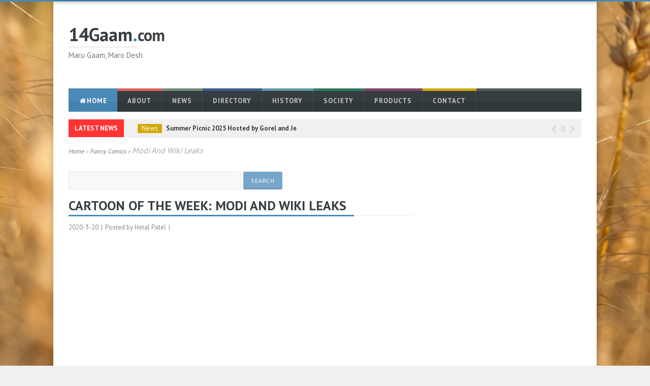

--- FILE ---
content_type: text/html
request_url: https://www.14gaam.com/cartoon-of-the-week-modi-and-wiki-leaks-419.htm
body_size: 12115
content:

<!DOCTYPE html>
<!--[if lt IE 7 ]><html class="ie ie6" lang="en"> <![endif]-->
<!--[if IE 7 ]><html class="ie ie7" lang="en"> <![endif]-->
<!--[if IE 8 ]><html class="ie ie8" lang="en"> <![endif]-->
<!--[if (gte IE 9)|!(IE)]><!-->
<html lang="en-US">
<!--<![endif]-->
<head>
    <!-- Basic Page Needs ========================================================= -->
    <meta http-equiv="X-UA-Compatible" content="IE=edge" />
    <meta charset="UTF-8">
    <title>Cartoon of the Week: Modi And Wiki Leaks</title>
	<meta name="description" content="Cartoon of the Week: Modi And Wiki Leaks">
	<meta name="keywords" content="Cartoon of the Week: Modi And Wiki Leaks" />
    <meta http-equiv="Content-Type" content="text/html; charset=iso-8859-1" />
    <meta name="language" content="English"> 
	<meta http-equiv="imagetoolbar" content="no">
    
        <link rel="canonical" href="https://www.14gaam.com/cartoon-of-the-week-modi-and-wiki-leaks-419.htm" />
        <link rel='shortlink' href="https://www.14gaam.com/cartoon-of-the-week-modi-and-wiki-leaks-419.htm" />
    
    <link rel="amphtml" href="https://www.14gaam.com/cartoon-of-the-week-modi-and-wiki-leaks-419.htm/amp">
    <meta name="verify-v1" content="k//9Zvpjl3sG8NAE2EGpk12/oQyPBMfhsvxTH6/h408=" />
    <meta name="msvalidate.01" content="7FFE39558FBDF44C26E74B88B27E0DA3" />
    <meta name="yandex-verification" content="652adc3f498153f3" />
    <!--[if lt IE 9]>
	<script src="http://html5shim.googlecode.com/svn/trunk/html5.js"></script>
    <![endif]-->

    <!-- Mobile Specific Metas & Favicons -->
    <meta name="viewport" content="width=device-width, initial-scale=1.0, maximum-scale=1.0">
    <link rel="shortcut icon" href="https://www.14gaam.com/images/favicon.ico">

    <!-- Facebook -->
	<meta property="og:title" content="Cartoon of the Week: Modi And Wiki Leaks"/>
	<meta property="og:type" content="article"/>
	<meta property="og:url" content="https://www.14gaam.com/cartoon-of-the-week-modi-and-wiki-leaks-419.htm"/>
	
		<meta property="og:image" content="https://www.14gaam.com/images/weekly-cartoon/modi-and-wiki-leaks.jpg"/>
	
	<meta property="og:description" content="Cartoon of the Week: Modi And Wiki Leaks"/>

    <!-- WordPress Stuff -->
    <link rel="stylesheet" type="text/css" media="print" href="/themes/bulletpress_wp/wp-content/themes/BulletPressWP/print.css" />
    <link rel='stylesheet' id='bbp-default-css' href="/themes/bulletpress_wp/wp-content/plugins/bbpress/templates/default/css/bbpress.css" type='text/css' media='screen' />
    <link rel='stylesheet' id='cptch_stylesheet-css' href="/themes/bulletpress_wp/wp-content/plugins/captcha/css/style.css" type='text/css' media='all' />
    <link rel='stylesheet' id='contact-form-7-css' href="/themes/bulletpress_wp/wp-content/plugins/contact-form-7/includes/css/styles.css" type='text/css' media='all' />
    <link rel='stylesheet' id='rs-plugin-settings-css' href="/themes/bulletpress_wp/wp-content/plugins/revslider/rs-plugin/css/settings.css?rev=4.6.0&#038;ver=4.1.1&amp;862fe5" type='text/css' media='all' />
    <style id='rs-plugin-settings-inline-css' type='text/css'>
        .tp-caption a {
            color: #ff7302;
            text-shadow: none;
            -webkit-transition: all 0.2s ease-out;
            -moz-transition: all 0.2s ease-out;
            -o-transition: all 0.2s ease-out;
            -ms-transition: all 0.2s ease-out
        }
        
        .tp-caption a:hover {
            color: #ffa902
        }
        .page-content {
            font-size: 16px;
        }
        .page-content img {
            margin: 5px;
        }
        .videoWrapper {
	        position: relative;
	        padding-bottom: 56.25%; /* 16:9 */
	        padding-top: 25px;
	        height: 0;
        }
        .videoWrapper iframe {
	        position: absolute;
	        top: 0;
	        left: 0;
	        width: 100%;
	        height: 100%;
        }
        select{
	        border: solid 1px #e3e2e1;
	        outline: none;
	        font-family: "PT Sans" ,"Helvetica Neue", Helvetica, Arial, sans-serif !important;
	        padding: 0px 6px;
	        color: #999;
	        width: 50%;
	        -webkit-border-radius: 2px;
	        -moz-border-radius: 2px;
	        border-radius: 2px;
        -webkit-transition: all .1s linear;
        -moz-transition: all .1s linear;
        -o-transition: all .1s linear;
        -ms-transition: all .1s linear;
        transition: all .1s linear;
	        line-height: normal;
	        display: inline-block;
	        height: 35px;
	        font-size: 13px;
	        background: #f9f9f9;
        }
        select:focus{
	        color:#222;
	        border-color:#555;
	        border: solid 1px #d9d9d9;
	        box-shadow:0 0 4px rgba(82,168,236,.5);
	        -moz-box-shadow:0 0 4px rgba(82,168,236,.5);
	        -webkit-box-shadow:0 0 4px rgba(82,168,236,.5);
        }

    </style>
    <link rel='stylesheet' id='dcwsb-css' href="/themes/bulletpress_wp/wp-content/plugins/wordpress-social-share-buttons/css/dcwsb.css" type='text/css' media='all' />
    <link rel='stylesheet' id='stylesheet-css' href="/themes/bulletpress_wp/wp-content/themes/BulletPressWP/style.css" type='text/css' media='all' />
    <link rel='stylesheet' id='hb_fontawesome_style-css' href="/themes/bulletpress_wp/wp-content/themes/BulletPressWP/framework/css/font-awesome.css" type='text/css' media='all' />
    <link rel='stylesheet' id='hb_pt_sans-css' href='https://fonts.googleapis.com/css?family=PT+Sans%3A400%2C700&#038;ver=1.0' type='text/css' media='all' />
    <link rel='stylesheet' id='hb_droid_serif-css' href='https://fonts.googleapis.com/css?family=Droid+Serif&#038;ver=1.0' type='text/css' media='all' />
    <link rel='stylesheet' id='hb_fancybox_style-css' href="/themes/bulletpress_wp/wp-content/themes/BulletPressWP/framework/css/fancybox/fancybox.css" type='text/css' media='all' />
    <link rel='stylesheet' id='hb_responsive-css' href="/themes/bulletpress_wp/wp-content/themes/BulletPressWP/framework/css/queries.css" type='text/css' media='all' />
    <link rel='stylesheet' id='hb_customsytle-css' href="/themes/bulletpress_wp/wp-content/plugins/bbpress/templates/default/css/customStyle.css" type='text/css' media='all' />
    <script type='text/javascript' src="/themes/bulletpress_wp/wp-includes/js/jquery/jquery.js"></script>
    <script type='text/javascript' src="/themes/bulletpress_wp/wp-includes/js/jquery/jquery-migrate.min.js"></script>
    <script type='text/javascript' src="/themes/bulletpress_wp/wp-content/plugins/revslider/rs-plugin/js/jquery.themepunch.tools.min.js?rev=4.6.0&#038;ver=4.1.1&amp;862fe5"></script>
    <script type='text/javascript' src="/themes/bulletpress_wp/wp-content/plugins/revslider/rs-plugin/js/jquery.themepunch.revolution.min.js?rev=4.6.0&#038;ver=4.1.1&amp;862fe5"></script>
    <script type='text/javascript' src="/themes/bulletpress_wp/wp-content/plugins/wordpress-social-share-buttons/js/jquery.social.share.2.3.min.js"></script>
    <script type='text/javascript' src="/themes/bulletpress_wp/wp-content/themes/BulletPressWP/framework/scripts/libs/jquery-easing/jquery.easing.js"></script>
    <script type='text/javascript' src="/themes/bulletpress_wp/wp-content/themes/BulletPressWP/framework/css/fancybox/jquery.fancybox-1.3.4.pack.js"></script>
    <link rel="EditURI" type="application/rsd+xml" title="RSD" href="/themes/bulletpress_wp/xmlrpc.php?rsd" />
    <link rel="wlwmanifest" type="application/wlwmanifest+xml" href="/themes/bulletpress_wp/wp-includes/wlwmanifest.xml" />
    <link rel="stylesheet" href="/style/jquery.rating.css" type="text/css" media="screen" />
</head>
<body itemscope itemtype="http://schema.org/WebPage" class="home page page-id-1111 page-template-default wpb-js-composer js-comp-ver-3.6.6 vc_responsive" style="background-attachment: fixed;background-size: cover;background-position: 50% 50%;background-repeat: no-repeat no-repeat;background-image: url(/themes/bulletpress_wp/wp-content/uploads/bg_default.jpg); background_color:#">
    <div id="fb-root"></div>
    <script>
        (function(d, s, id) {
            var js, fjs = d.getElementsByTagName(s)[0];
            if (d.getElementById(id)) return;
            js = d.createElement(s);
            js.id = id;
            js.src = "//connect.facebook.net/en_US/all.js#xfbml=1";
            fjs.parentNode.insertBefore(js, fjs);
        }(document, 'script', 'facebook-jssdk'));
    </script>

    <!--for facebook comments -->
    <div id="fb-root"></div>
    <script>(function(d, s, id) {
      var js, fjs = d.getElementsByTagName(s)[0];
      if (d.getElementById(id)) return;
      js = d.createElement(s); js.id = id;
      js.src = "//connect.facebook.net/en_US/sdk.js#xfbml=1&version=v2.8&appId=160771043977256";
      fjs.parentNode.insertBefore(js, fjs);
    }(document, 'script', 'facebook-jssdk'));</script>
    <!--end of facebook comments -->
    <!-- BEGIN #main-wrapper -->
    <div id="main-wrapper" class="boxed-layout with-header-search with-twitter-line with-carousel-slider" style="margin-top:0px;">
        <!-- BEGIN #content-wrapper -->
        <div id="content-wrapper">

                <!-- BEGIN #logo-wrapper -->
    <div id="logo-wrapper" class="container clearfix">
        <!-- BEGIN #logo -->
        <div id="logo" class="floatleft" style="margin-top: 10px;">
            <h1 class="logo-text"><a href="https://www.14gaam.com">14Gaam<span class='focus-color'>.</span></a>com</h1>
            <h4 id="tagline">Maru Gaam, Maro Desh</h4>
        </div>
        <!-- END #logo -->
        <div id="right-ad" class="floatright">
            <!-- google_ad_section_start -->
            <script type="text/javascript"><!--
            google_ad_client = "pub-8761682713194341";
            /* Text Ad Unit */
            google_ad_slot = "5282743613";
            google_ad_width = 728;
            google_ad_height = 90;
            //-->
            </script>
            <script type="text/javascript" src="https://pagead2.googlesyndication.com/pagead/show_ads.js"> </script>
            <!-- google_ad_section-end -->
        </div>
    </div>
    <!-- END #logo-wrapper -->

    <!-- BEGIN #main-navigation-wrapper -->
    <div id="main-navigation-wrapper" class="container clearfix">
        <div class="menu-main-navigation-container">
            <ul id="main-nav" class="clearfix">
                <li id="menu-item-1114" class="menu-item menu-item-type-post_type menu-item-object-page current-menu-item page_item page-item-1111 current_page_item current-menu-ancestor current-menu-parent current_page_parent current_page_ancestor menu-item-has-children menu-item-1114"><a href="https://www.14gaam.com"><i class="icon-home"></i>Home</a></li>
                <li id="menu-item-234" class="menu-item menu-item-type-taxonomy menu-item-object-category menu-item-234 c_DE645B business-menu-color business-menu-hover-color"><a href="https://www.14gaam.com/about-14gaam.htm">About</a></li>
                <li id="menu-item-258" class="menu-item menu-item-type-taxonomy menu-item-object-category menu-item-258 c_738C79 lifestyle-2-menu-color lifestyle-2-menu-hover-color"><a href="https://www.14gaam.com/news/index.asp">News</a></li>
                <li id="menu-item-799" class="menu-item menu-item-type-taxonomy menu-item-object-category menu-item-799 c_3a5e85 technology-2-menu-color technology-2-menu-hover-color"><a href="https://www.14gaam.com/contact_directory/index.asp">Directory</a></li>
                <li id="menu-item-235" class="menu-item menu-item-type-taxonomy menu-item-object-category menu-item-235 c_609aaa health-2-menu-color health-2-menu-hover-color"><a href="https://www.14gaam.com/history-of-charotar-14gaam-patel.htm">History</a></li>
                <li id="menu-item-233" class="menu-item menu-item-type-taxonomy menu-item-object-category menu-item-233 c_2D7E5C sport-2-menu-color sport-2-menu-hover-color"><a href="https://www.14gaam.com/charotar-patel-patidar-samaj.htm">Society</a></li>
                <li id="menu-item-256" class="menu-item menu-item-type-taxonomy menu-item-object-category menu-item-256 c_80476b video-menu-color video-menu-hover-color"><a href="https://www.14gaam.com/product/">Products</a></li>
                <!--
                <li id="menu-item-370" class="menu-item menu-item-type-taxonomy menu-item-object-category menu-item-370 c_c69069 audio-2-menu-color audio-2-menu-hover-color"><a href="http://blog.14gaam.com/">Blog</a></li>
                <li id="menu-item-256" class="menu-item menu-item-type-taxonomy menu-item-object-category menu-item-256 c_80476b video-menu-color video-menu-hover-color"><a href="https://www.14gaam.com/panchang-muhurat/">Panchang Muhurat</a></li>
                -->
                <li id="menu-item-294" class="menu-item menu-item-type-taxonomy menu-item-object-category menu-item-294 c_d1a907 review-menu-color review-menu-hover-color"><a href="https://www.14gaam.com/contact-us.asp">Contact</a></li>
            </ul>
        </div>
        <!-- BEGIN Responsive Navigation -->
        <div class="responsive-nav-wrapper">
            <div id="responsive-nav">
                <div class="text-nav">Navigation</div>
                <div class="nav-icon"></div>
            </div>

            <div id="resp-menu"></div>
        </div>
        <!-- END Responsive Navigation -->
    </div>
    <!-- END #main-navigation-wrapper -->
<div id="breaking-news" class="container clearfix"><a href="https://www.14gaam.com/news/" id="breaking-title" class="floatleft" title="Read All">Latest News</a>
    <div id="breaking-hider" class="floatleft"></div>
    <div id="breaking-ticker">
        <div class="newsticker_wrapper">
            <ul id="myTicker" class="newsticker">
                
                        <li>
                            <span class="hb-category-name review-cat-color">News</span><a href="/news/Summer-Picnic-2025-Hosted-by-Gorel-and-Jeserva.htm">Summer Picnic 2025 Hosted by Gorel and Jeserva</a>
                            
                                <span class="ticker-date">10 months ago</span>
                            
                        </li>
				
                        <li>
                            <span class="hb-category-name review-cat-color">News</span><a href="/news/Sad-Demise-of-Shrimati-Maniben-Manubhai-Patel-of-Gorel.htm">Sad Demise of Shrimati Maniben Manubhai Patel of Gorel</a>
                            
                                <span class="ticker-date">1 year ago</span>
                            
                        </li>
				
                        <li>
                            <span class="hb-category-name review-cat-color">News</span><a href="/news/Sad-Demise-of-Shantaben-A-Patel.htm">Sad Demise of Shantaben A Patel</a>
                            
                                <span class="ticker-date">2 year ago</span>
                            
                        </li>
				
                        <li>
                            <span class="hb-category-name review-cat-color">News</span><a href="/news/Funeral-Ceremony-of-late-shri-Vinodbhai-Patel.htm">Funeral Ceremony of late shri Vinodbhai Patel</a>
                            
                                <span class="ticker-date">2 year ago</span>
                            
                        </li>
				
                        <li>
                            <span class="hb-category-name review-cat-color">News</span><a href="/news/Sad-Demise-of-Shri-Jashwantbhai-Harmandas-Patel-of-Santokpura.htm">Sad Demise of Shri Jashwantbhai Harmandas Patel of Santokpura</a>
                            
                                <span class="ticker-date">2 year ago</span>
                            
                        </li>
				
                        <li>
                            <span class="hb-category-name review-cat-color">News</span><a href="/news/Sad-Demise-of-Shri-Ishvarbhai-Babubhai-Patel-Ishrama.htm">Sad Demise of Shri Ishvarbhai Babubhai Patel Ishrama</a>
                            
                                <span class="ticker-date">2 year ago</span>
                            
                        </li>
				
                        <li>
                            <span class="hb-category-name review-cat-color">News</span><a href="/news/sad-demise-of-piyushbhai-ishwarbhai-patel-israma.htm">Sudden Sad Demise of Shri Piyushbhai Ishwarbhai Patel of Israma</a>
                            
                                <span class="ticker-date">3 year ago</span>
                            
                        </li>
				
                        <li>
                            <span class="hb-category-name review-cat-color">News</span><a href="/news/Sad-Demise-of-Shri-Kanubhai-Ranchhodbhai-Patel-of-Ishrama.htm">Sad Demise of Shri Kanubhai Ranchhodbhai Patel of Ishrama</a>
                            
                                <span class="ticker-date">3 year ago</span>
                            
                        </li>
				
                        <li>
                            <span class="hb-category-name review-cat-color">News</span><a href="/news/Sad-Demise-of-Bipinbhai-C-Patel-USA-of-Rangaipura.htm">Sad Demise of Bipinbhai C Patel USA of Rangaipura</a>
                            
                                <span class="ticker-date">3 year ago</span>
                            
                        </li>
				
                        <li>
                            <span class="hb-category-name review-cat-color">News</span><a href="/news/Summer-Picnic-2023-By-14Gaam-Ishrama-Patidar-Samaj-Of-USA.htm">Summer Picnic 2023 By 14Gaam Ishrama Patidar Samaj Of USA</a>
                            
                                <span class="ticker-date">3 year ago</span>
                            
                        </li>
				
                        <li>
                            <span class="hb-category-name review-cat-color">News</span><a href="/news/Bhartiben-Funaba-Chandubhai-Patel-of-Gorel.htm">Bhartiben (Funaba) Chandubhai Patel of Gorel</a>
                            
                                <span class="ticker-date">3 year ago</span>
                            
                        </li>
				
                        <li>
                            <span class="hb-category-name review-cat-color">News</span><a href="/news/Kamlesh-Patel-BJP-Candidate-of-Gujarat-Vidhan-Sabha-Election.htm">Kamlesh Patel BJP Candidate of Gujarat Vidhan Sabha Election Meeting</a>
                            
                                <span class="ticker-date">4 year ago</span>
                            
                        </li>
				
            </ul>
        </div>
    </div>
</div>
<script type='text/javascript'>
    jQuery(document).ready(function () {
        /* News Ticker */
        if (jQuery('#breaking-news').length) {
            jQuery('#myTicker').newsticker({
                'style': 'reveal',
                'pauseOnHover': false, // Animation will be paused when hovering over the news ticker.
                'showControls': true, // Display pause, previous and next buttons
                'letterRevealSpeed': 50, // Each new letter is revealed after 70 milliseconds
                'transitionSpeed': '5000', // News item will display for 2 seconds before fading into next item
                'autoStart': true
            });
        }
    });
</script>

            <!-- BEGIN #main-content-area -->
            <div id="main-content-area" class="container clearfix">
                
                <div class="clear"></div>
                <div class="row">
                    <div class="col-8">
	                    <div class="breadcrumb-wrapper floatleft">
		                    <div class="breadcrumb-inside">

                                <span itemscope itemtype="http://data-vocabulary.org/Breadcrumb"> 
                                    <a href="https://www.14gaam.com" itemprop="url">
                                        <span itemprop="title">
                                            Home
                                        </span>
                                    </a> &raquo;  
                                </span>

                                
                                <span itemscope itemtype="http://data-vocabulary.org/Breadcrumb">
                                    <a href="https://www.14gaam.com/funny-comics.htm" itemprop="url"> 
                                        <span itemprop="title">Funny Comics</span> 
                                    </a> &raquo;  
                                </span>
                                Modi And Wiki Leaks
                            </div>
                        </div>
                    </div>
                </div>

                <div class="row">
                    <div class="col-8 hb-content layout-one">
			            <!--- Google Search Box --->
				            <form action="https://www.14gaam.com/search-result.asp" id="cse-search-box">
				              <div>
				  	            
					            <input type="hidden" name="cx" value="partner-pub-8761682713194341:5sqtg2s77zr" />
					            <input type="hidden" name="cof" value="FORID:9" />
					            <input type="hidden" name="ie" value="ISO-8859-1" />
					            <input type="text" name="q" size="50" value="" />
					            <input type="submit" name="sa" value="Search" />
				              </div>
				            </form>
			            <!-- End of Google Search Box --->
	                    <div class="page-title-box main-page-title clearfix">
		                    <h1 class="page-title">Cartoon of the Week: Modi And Wiki Leaks</h1>
                            <div style="float:right"><div id="google_translate_element"></div><script>
function googleTranslateElementInit() {
  new google.translate.TranslateElement({
	pageLanguage: 'en',
	layout: google.translate.TranslateElement.InlineLayout.SIMPLE
  }, 'google_translate_element');
}
</script><script src="//translate.google.com/translate_a/element.js?cb=googleTranslateElementInit"></script>	
</div>
	                    </div>                    
	                    <!-- BEGIN .single-meta-title -->
	                    <div class="single-meta-title">
		                    <aside id="meta-61" class="entry-meta">
			                    <!-- Time info -->
                                
			                        <time class="entry-date" datetime="2013-06-03T01:15:30+00:00">2020-3-20</time>
			                        <span class="sep"> | </span>	
                                
			                    <!-- Author info -->
			                    <span>Posted by </span>
			                    <a href="https://plus.google.com/104883714669152882194?rel=author">Hetal Patel</a>
			                    <span class="sep"> | </span>	
			                    <span class="comments-link">
			                        <a href="https://www.14gaam.com/cartoon-of-the-week-modi-and-wiki-leaks-419.htm#share-comment" title="Cartoon of the Week: Modi And Wiki Leaks">
                                        
			                        </a>
			                    </span>

                                
		                    </aside>
	                    </div>
                            <!--Begin Article Micro Data-->
                            <div style="display:none;">
                                <div itemscope itemtype="http://schema.org/Article">
                                    <meta itemscope itemprop="mainEntityOfPage"  itemType="https://schema.org/WebPage" itemid="https://google.com/article"/>
                                    <h2 itemprop="headline">Cartoon of the Week: Modi And Wiki Leaks</h2>
                                    <h3 itemprop="author" itemscope itemtype="https://schema.org/Person"> By <span itemprop="name">Hetal Patel</span></h3>
                                    <span itemprop="description">Cartoon of the Week: Modi And Wiki Leaks</span>
                                    <div itemprop="image" itemscope itemtype="https://schema.org/ImageObject">
                                        <img src="https://www.14gaam.com/images/weekly-cartoon/modi-and-wiki-leaks.jpg"/>
                                        <meta itemprop="url" content="https://www.14gaam.com/images/weekly-cartoon/modi-and-wiki-leaks.jpg" />
                                        <meta itemprop="width" content="350">
                                        <meta itemprop="height" content="400">
                                    </div>
                                    <div itemprop="publisher" itemscope itemtype="https://schema.org/Organization">
                                        <div itemprop="logo" itemscope itemtype="https://schema.org/ImageObject">
                                            <img src="https://www.14gaam.com/images/logo.jpg"/>
                                            <meta itemprop="url" content="https://www.14gaam.com/images/logo.jpg">
                                            <meta itemprop="width" content="341">
                                            <meta itemprop="height" content="89">
                                        </div>
                                        <meta itemprop="name" content="Google">
                                    </div>
                                    <meta itemprop="datePublished" content="2020-3-20"/>
                                    <meta itemprop="dateModified" content="2026-01-20"/>
                                </div>
                            </div>
                            <!--End of Article Micro Data -->
                        
	                    <!-- END .single-meta-title -->
                        <div class="clear"></div>
                        <div class="col-12">
                            <script async src="//pagead2.googlesyndication.com/pagead/js/adsbygoogle.js"></script>
                            <!-- 14Gaam Home Bottom -->
                            <ins class="adsbygoogle"
                                    style="display:block"
                                    data-ad-client="ca-pub-8761682713194341"
                                    data-ad-slot="3191818410"
                                    data-ad-format="auto"></ins>
                            <script>
                            (adsbygoogle = window.adsbygoogle || []).push({});
                            </script>
                        </div>
                        <div class="clear"></div>
                        
                            <!-- Hb Alert Box -->
                            <!---
                            <div class="hb-alert-box info">
                                <p></p>
                                <p><strong>Note:</strong> Checkout 2026 Labh Pancham and Tulsi Vivah Puja Muhurat Timings <a title="Open in new tab" href="http://www.14gaam.com/panchang-muhurat/index.asp?MuhuratFor=Labh-Pancham" target="_blank"><strong>Subh Muharat Timings 2016</strong></a></p>
                                <p><strong>Note</strong>. Wish and Celebrates Birthday of real IronMan who made India United. Let's not forget to wish who make us proud to be Indian on <a title="Open in new tab" href="http://www.14gaam.com/history-of-sardar-vallabhbhai-patel.htm" target="_blank"><strong>Sardar Vallabhbhai Patel Janma Jayanti</strong></a></p>
                                <p></p>
                                <i>info</i>
                            </div>
                            <!-- Hb Alert Box -->
                            <p>
	<img alt="Cartoon of the Week: Modi And Wiki Leaks" src="/images/weekly-cartoon/modi-and-wiki-leaks.jpg" title="Modi And Wiki Leaks" /><br />
	Cartoon of the Week: Modi And Wiki Leaks By Mahendra Shah</p>

                                <p>&nbsp;</p>
                                
                                <p>&nbsp;</p>
                                
                                <div class="hb-alert-box success">
                                    <p><strong>Help</strong>. Did you like this website or this article. We are non profit website, Please help keep 14Gaam online</p>
                                    <i>info</i>
                                    <form action="https://www.paypal.com/cgi-bin/webscr" method="post" target="_top">
                                        <input type="hidden" name="cmd" value="_s-xclick">
                                        <input type="hidden" name="hosted_button_id" value="G5ZUP44C66DKY">
                                        <input type="image" src="https://www.paypalobjects.com/en_US/i/btn/btn_donate_LG.gif" border="0" name="submit" alt="PayPal - The safer, easier way to pay online!">
                                        <img alt="" border="0" src="https://www.paypalobjects.com/en_US/i/scr/pixel.gif" width="1" height="1">
                                    </form>

                                </div>
                            
		                    <div class='clear'></div>
		                    <!-- BEGIN .share-this-story -->
		                    <div class="share-this-story clearfix">
			                    <span class="arrow-up"></span>
			                    <!-- BEGIN .share-post -->
			                    <div class="share-post">
				                    <ul>
				                    <li>
					                    <a href="https://twitter.com/share" class="twitter-share-button" data-url="https://www.14gaam.com/cartoon-of-the-week-modi-and-wiki-leaks-419.htm" data-text="Cartoon of the Week: Modi And Wiki Leaks" data-via="" data-lang="en_US">tweet</a> 
					                    <script>!function (d, s, id) { var js, fjs = d.getElementsByTagName(s)[0]; if (!d.getElementById(id)) { js = d.createElement(s); js.id = id; js.src = "//platform.twitter.com/widgets.js?862fe5"; fjs.parentNode.insertBefore(js, fjs); } }(document, "script", "twitter-wjs");</script>
				                    </li>
				                    <li>
					                    <iframe src="https://www.facebook.com/plugins/like.php?href=https://www.14gaam.com/cartoon-of-the-week-modi-and-wiki-leaks-419.htm&amp;layout=button_count&amp;show_faces=false&amp;width=105&amp;action=like&amp;colorscheme=light&amp;height=21" scrolling="no" frameborder="0" style="border:none; overflow:hidden; width:105px; height:21px;" allowTransparency="true"></iframe>
				                    </li>
				                    <li style="width:80px;">
					                    <div class="g-plusone" data-size="medium" data-href="https://www.14gaam.com/cartoon-of-the-week-modi-and-wiki-leaks-419.htm"></div>
					                    <script type='text/javascript'>
					                        (function () {
					                            var po = document.createElement('script'); po.type = 'text/javascript'; po.async = true;
					                            po.src = 'https://apis.google.com/js/plusone.js';
					                            var s = document.getElementsByTagName('script')[0]; s.parentNode.insertBefore(po, s);
					                        })();
					                    </script>
				                    </li>
				                    <li style="width:80px;">
					                    <script src="https://platform.linkedin.com/in.js" type="text/javascript"></script>
					                    <script type="IN/Share" data-url="https://www.14gaam.com/cartoon-of-the-week-modi-and-wiki-leaks-419.htm" data-counter="right"></script>
				                    </li>
                                    <!--
				                    <li>
					                    <script type="text/javascript" src="http://assets.pinterest.com/js/pinit.js"></script>
					                    <a href="http://pinterest.com/pin/create/button/?url=https://www.14gaam.com/cartoon-of-the-week-modi-and-wiki-leaks-419.htm&amp;media=" class="pin-it-button" count-layout="horizontal"><img border="0" src="http://assets.pinterest.com/images/PinExt.png" title="Pin It" /></a>
				                    </li>
                                        -->
				                    <ul>
				                    <div class="clear"></div>
			                    </div>
			                    <!-- END .share-post -->
		                    </div>
		                    <!-- END .share-this-story -->
                            

                        <div>
                            
								<form name="frm" action="/save_message.asp?Page_Id=419" method="post" id="commentform" onSubmit="return Validate_Form(this)" >
									<p>
										<label>Rate Article:</label> <br />
										<a name="#post"></a>
										<input name="star" type="radio" class="star" value="1"   />: Poor
										<input name="star" type="radio" class="star" value="2"   />: OK
										<input name="star" type="radio" class="star" value="3"   />: Average
										<input name="star" type="radio" class="star" value="4"   />: Excellent
										<input name="star" type="radio" class="star" value="5"   />: Exceptional
									</p>
									<p>
										<input class="required requiredField" placeholder="Name" type="text" name="txtName" id="Message_1" value="" size="22" maxlength="30" tabindex="1" />
										</p>
									<p>
										<input class="required requiredField" placeholder="Location" type="text" name="txtlocation" id="Message_2" value="" size="22" maxlength="40" tabindex="2" />
									</p>
										<p>
										
											<input class="required requiredField" placeholder="Email" type="text" name="txteMail" id="Message_3" value="" size="22" maxlength="50" tabindex="3" />
											
										</p>		
									<p>
										<img id="imgCaptcha" src="/captcha.asp" alt="CAPTCHA image" align="absmiddle"/> - <a href="javascript:void(0)" onClick="RefreshImage('imgCaptcha')">Can't read it?</a> <br />
										<input class="required requiredField" placeholder="Captcha" type="text" name="txtCaptcha" id="Message_4" size="10" maxlength="10" tabindex="3" />
									</p>
									<p>
										<textarea class="required requiredField" name="txtmessage" id="comment" cols="55" rows="10" tabindex="4"></textarea>
									</p>
									<p>
										<input class="required requiredField" type="checkbox" name="txtagree" id="Message_5" value="1"  /> <label>Check to agree </label> (<a href="/terms-and-conditions.htm" target="_blank" title="Terms & Conditions">Terms & Conditions</a>)
									</p>
									<p class="form-disclaimer"><small>Don't worry. We never use your email for spam.</small></p>
									<p class="no-margin">
										<button name="submit" class="button btn-large btn-orange" type="submit" id="submit" tabindex="5">Submit Comment</button>
									</p>
			
									<input type="hidden" name="comment_post_ID" value="61" id="comment_post_ID">
									<input type="hidden" name="comment_parent" id="comment_parent" value="0">
									<p class="cptch_block"><br>		<input type="hidden" name="cptch_result" value="nB0=">
									<input type="hidden" name="cptch_time" value="1434256973">
									<input type="hidden" value="Version: 4.1.0">
									</p>
								</form>

                            
                        </div>

                        

                        <div id="hb_recent_comments_widget-5" class="widget-item clearfix hb_recent_comments_widget">
                            <div class="page-title-box sidebar-title-box clearfix">
                                <h3 class="page-title">Recent Comments</h3>
                            </div>			
                            <div class="hb-tabs clearfix autop">
                                <ul class="titles clearfix autop">
                                    
                                    <li><a href="#">Facebook Comments</a></li>
                                </ul>
                                <div class="contents clearfix" style="background-color:#FFF;">
                                    
                                    <div>
                                        <div id="fb-comments">
                                            <div class="fb-comments" data-href="https://www.14gaam.com/cartoon-of-the-week-modi-and-wiki-leaks-419.htm" data-width="90%" data-numposts="50"></div>
                                        </div>
                                    </div>
                                </div>
                            </div>
			            </div>
                    </div>

                    <div class="col-4 sidebar-a hb-sidebar layout-one big-sidebar">

                        <div id="hb_ad_custom_size_widget-3" class="widget-item clearfix hb_ad_custom_size_widget">
                            <script async src="//pagead2.googlesyndication.com/pagead/js/adsbygoogle.js"></script>
                            <!-- 14Gaam 298 Left -->
                            <ins class="adsbygoogle"
                                 style="display:block"
                                 data-ad-client="ca-pub-8761682713194341"
                                 data-ad-slot="9613455212"
                                 data-ad-format="auto"></ins>
                            <script>
                            (adsbygoogle = window.adsbygoogle || []).push({});
                            </script>
                        </div>

                        <div id="hb_most_viewed_widget-2" class="widget-item clearfix hb-most-viewed-posts-widget">
                            <div class="page-title-box sidebar-title-box clearfix">
                                <h3 class="page-title">Funny Comics</h3>
                            </div>
                            
                            <div>
                                <div class="hb-alert-box info">
                                    <p><strong>Note</strong>. Want to contribute or share your views/thoughts in form of Article? Feel free to <strong><a href="add_article.asp?ParseName=cartoon-of-the-week-modi-and-wiki-leaks-419">Add your articles</a></strong> or email to us at <a href="/cdn-cgi/l/email-protection#7d14131b123d4c491a1c1c10531e1210"><span class="__cf_email__" data-cfemail="caa3a4aca58afbfeadababa7e4a9a5a7">[email&#160;protected]</span></a></p>
                                    <i>info</i>
                                </div>
                                <ul class="post-list">
                                    
                                    <li>
                                        <div class="post-thumb">
                                            <a href="/cartoon-of-the-week-jan-lokpal-bill-508.htm" title="Jan Lokpal Bill" class="">
                                                
                                                    <img src="https://www.14gaam.com/images/weekly-cartoon/jan-lokpal-bill.jpg" alt="Jan Lokpal Bill" title="Cartoon of the Week: Jan Lokpal Bill" style="visibility: visible; opacity: 1;">
                                                
                                                <div class="image-overlay-inside" style="opacity: 0;">
                                                    <div class="image-overlay-cross"></div>
                                                </div>
                                            </a>
                                        </div>
                                        
                                            <div class="stars-wrapper">
                                                <span class="omc-criteria-star-under">
                                                    <span class="omc-criteria-star-top" style="width:100%"></span>
                                                </span>
                                            </div>
                                        

                                        <div class="post-content">
                                            <h3><a href="/cartoon-of-the-week-jan-lokpal-bill-508.htm" title="Jan Lokpal Bill">Jan Lokpal Bill</a></h3>
                                            <span class="entry-meta">
                                                
                                                <!-- Time info -->
			                                    <time class="entry-date" datetime="19 January 2026">19 January 2026</time>
                                                
                                                <span class="sep"> | </span>
                                                <span class="post-views">12927 views</span>
                                                <span class="sep"> | </span>
                                            </span>
                                        </div>
                                    </li>
                                    
                                    <li>
                                        <div class="post-thumb">
                                            <a href="/funny-comics.htm" title="Funny Comics" class="">
                                                
                                                    <img src="/themes/bulletpress_wp/wp-content/uploads/14Gaam-logo-Invert.png" alt="Funny Comics" title="Funny Comics - Comic Strips - Daily Comic - Funny Cartoons - Comic Cartoons - Online Comic - Comic Cartoon - Online Comics  - Daily Cartoons" style="visibility: visible; opacity: 1;">
                                                
                                                <div class="image-overlay-inside" style="opacity: 0;">
                                                    <div class="image-overlay-cross"></div>
                                                </div>
                                            </a>
                                        </div>
                                        
                                            <div class="stars-wrapper">
                                                <span class="omc-criteria-star-under">
                                                    <span class="omc-criteria-star-top" style="width:60%"></span>
                                                </span>
                                            </div>
                                        

                                        <div class="post-content">
                                            <h3><a href="/funny-comics.htm" title="Funny Comics">Funny Comics</a></h3>
                                            <span class="entry-meta">
                                                
                                                <!-- Time info -->
			                                    <time class="entry-date" datetime="20 January 2026">20 January 2026</time>
                                                
                                                <span class="sep"> | </span>
                                                <span class="post-views">41271 views</span>
                                                <span class="sep"> | </span>
                                            </span>
                                        </div>
                                    </li>
                                    
                                    <li>
                                        <div class="post-thumb">
                                            <a href="/cartoon-of-the-week-scam-billboard-sign-530.htm" title="Scam Billboard Sign" class="">
                                                
                                                    <img src="https://www.14gaam.com/images/weekly-cartoon/scam-billboard-sign.jpg" alt="Scam Billboard Sign" title="Cartoon of the Week: Scam Billboard Sign" style="visibility: visible; opacity: 1;">
                                                
                                                <div class="image-overlay-inside" style="opacity: 0;">
                                                    <div class="image-overlay-cross"></div>
                                                </div>
                                            </a>
                                        </div>
                                        
                                            <div class="stars-wrapper">
                                                <span class="omc-criteria-star-under">
                                                    <span class="omc-criteria-star-top" style="width:100%"></span>
                                                </span>
                                            </div>
                                        

                                        <div class="post-content">
                                            <h3><a href="/cartoon-of-the-week-scam-billboard-sign-530.htm" title="Scam Billboard Sign">Scam Billboard Sign</a></h3>
                                            <span class="entry-meta">
                                                
                                                <!-- Time info -->
			                                    <time class="entry-date" datetime="19 January 2026">19 January 2026</time>
                                                
                                                <span class="sep"> | </span>
                                                <span class="post-views">15087 views</span>
                                                <span class="sep"> | </span>
                                            </span>
                                        </div>
                                    </li>
                                    
                                    <li>
                                        <div class="post-thumb">
                                            <a href="/cartoon-of-the-week-slap-on-the-face-hindi-576.htm" title="Slap On The Face Hindi" class="">
                                                
                                                    <img src="https://www.14gaam.com/images/weekly-cartoon/slap-on-the-face-hindi.jpg" alt="Slap On The Face Hindi" title="Cartoon of the Week: Slap On The Face Hindi" style="visibility: visible; opacity: 1;">
                                                
                                                <div class="image-overlay-inside" style="opacity: 0;">
                                                    <div class="image-overlay-cross"></div>
                                                </div>
                                            </a>
                                        </div>
                                        
                                            <div class="stars-wrapper">
                                                <span class="omc-criteria-star-under">
                                                    <span class="omc-criteria-star-top" style="width:20%"></span>
                                                </span>
                                            </div>
                                        

                                        <div class="post-content">
                                            <h3><a href="/cartoon-of-the-week-slap-on-the-face-hindi-576.htm" title="Slap On The Face Hindi">Slap On The Face Hindi</a></h3>
                                            <span class="entry-meta">
                                                
                                                <!-- Time info -->
			                                    <time class="entry-date" datetime="19 January 2026">19 January 2026</time>
                                                
                                                <span class="sep"> | </span>
                                                <span class="post-views">13661 views</span>
                                                <span class="sep"> | </span>
                                            </span>
                                        </div>
                                    </li>
                                    
                                    <li>
                                        <div class="post-thumb">
                                            <a href="/cartoon-of-the-week-in-vidhan-sabha-588.htm" title="P0rn In Vidhan Sabha" class="">
                                                
                                                    <img src="https://www.14gaam.com/images/weekly-cartoon/porn-in-vidhan-sabha.jpg" alt="P0rn In Vidhan Sabha" title="Cartoon of the Week: P0rn In Vidhan Sabha" style="visibility: visible; opacity: 1;">
                                                
                                                <div class="image-overlay-inside" style="opacity: 0;">
                                                    <div class="image-overlay-cross"></div>
                                                </div>
                                            </a>
                                        </div>
                                        
                                            <div class="stars-wrapper">
                                                <span class="omc-criteria-star-under">
                                                    <span class="omc-criteria-star-top" style="width:20%"></span>
                                                </span>
                                            </div>
                                        

                                        <div class="post-content">
                                            <h3><a href="/cartoon-of-the-week-in-vidhan-sabha-588.htm" title="P0rn In Vidhan Sabha">P0rn In Vidhan Sabha</a></h3>
                                            <span class="entry-meta">
                                                
                                                <!-- Time info -->
			                                    <time class="entry-date" datetime="19 January 2026">19 January 2026</time>
                                                
                                                <span class="sep"> | </span>
                                                <span class="post-views">6719 views</span>
                                                <span class="sep"> | </span>
                                            </span>
                                        </div>
                                    </li>
                                    
                                    <li>
                                        <div class="post-thumb">
                                            <a href="/cartoon-of-the-week-tribute-to-rajesh-khanna-657.htm" title="Tribute To Rajesh Khanna" class="">
                                                
                                                    <img src="https://www.14gaam.com/images/weekly-cartoon/tribute-to-rajesh-khanna.jpg" alt="Tribute To Rajesh Khanna" title="Cartoon of the Week: Tribute To Rajesh Khanna" style="visibility: visible; opacity: 1;">
                                                
                                                <div class="image-overlay-inside" style="opacity: 0;">
                                                    <div class="image-overlay-cross"></div>
                                                </div>
                                            </a>
                                        </div>
                                        
                                            <div class="stars-wrapper">
                                                <span class="omc-criteria-star-under">
                                                    <span class="omc-criteria-star-top" style="width:100%"></span>
                                                </span>
                                            </div>
                                        

                                        <div class="post-content">
                                            <h3><a href="/cartoon-of-the-week-tribute-to-rajesh-khanna-657.htm" title="Tribute To Rajesh Khanna">Tribute To Rajesh Khanna</a></h3>
                                            <span class="entry-meta">
                                                
                                                <!-- Time info -->
			                                    <time class="entry-date" datetime="19 January 2026">19 January 2026</time>
                                                
                                                <span class="sep"> | </span>
                                                <span class="post-views">6513 views</span>
                                                <span class="sep"> | </span>
                                            </span>
                                        </div>
                                    </li>
                                    
                                    <li>
                                        <div class="post-thumb">
                                            <a href="/cartoon-of-the-week-meet-the-press-393.htm" title="Meet The Press" class="">
                                                
                                                    <img src="https://www.14gaam.com/images/weekly-cartoon/meet-the-press.jpg" alt="Meet The Press" title="Cartoon of the Week: Meet The Press" style="visibility: visible; opacity: 1;">
                                                
                                                <div class="image-overlay-inside" style="opacity: 0;">
                                                    <div class="image-overlay-cross"></div>
                                                </div>
                                            </a>
                                        </div>
                                        

                                        <div class="post-content">
                                            <h3><a href="/cartoon-of-the-week-meet-the-press-393.htm" title="Meet The Press">Meet The Press</a></h3>
                                            <span class="entry-meta">
                                                
                                                <!-- Time info -->
			                                    <time class="entry-date" datetime="19 January 2026">19 January 2026</time>
                                                
                                                <span class="sep"> | </span>
                                                <span class="post-views">9674 views</span>
                                                <span class="sep"> | </span>
                                            </span>
                                        </div>
                                    </li>
                                    
                                    <li>
                                        <div class="post-thumb">
                                            <a href="/cartoon-of-the-week-mubarak-394.htm" title="Mubarak" class="">
                                                
                                                    <img src="https://www.14gaam.com/images/weekly-cartoon/mubarak.jpg" alt="Mubarak" title="Cartoon of the Week: Mubarak" style="visibility: visible; opacity: 1;">
                                                
                                                <div class="image-overlay-inside" style="opacity: 0;">
                                                    <div class="image-overlay-cross"></div>
                                                </div>
                                            </a>
                                        </div>
                                        

                                        <div class="post-content">
                                            <h3><a href="/cartoon-of-the-week-mubarak-394.htm" title="Mubarak">Mubarak</a></h3>
                                            <span class="entry-meta">
                                                
                                                <!-- Time info -->
			                                    <time class="entry-date" datetime="19 January 2026">19 January 2026</time>
                                                
                                                <span class="sep"> | </span>
                                                <span class="post-views">4816 views</span>
                                                <span class="sep"> | </span>
                                            </span>
                                        </div>
                                    </li>
                                    
                                    <li>
                                        <div class="post-thumb">
                                            <a href="/cartoon-of-the-week-valentines-day-11-395.htm" title="ValentineS Day 11" class="">
                                                
                                                    <img src="https://www.14gaam.com/images/weekly-cartoon/valentines-day-11.jpg" alt="ValentineS Day 11" title="Cartoon of the Week: Valentines Day 11" style="visibility: visible; opacity: 1;">
                                                
                                                <div class="image-overlay-inside" style="opacity: 0;">
                                                    <div class="image-overlay-cross"></div>
                                                </div>
                                            </a>
                                        </div>
                                        

                                        <div class="post-content">
                                            <h3><a href="/cartoon-of-the-week-valentines-day-11-395.htm" title="ValentineS Day 11">ValentineS Day 11</a></h3>
                                            <span class="entry-meta">
                                                
                                                <!-- Time info -->
			                                    <time class="entry-date" datetime="20 January 2026">20 January 2026</time>
                                                
                                                <span class="sep"> | </span>
                                                <span class="post-views">5003 views</span>
                                                <span class="sep"> | </span>
                                            </span>
                                        </div>
                                    </li>
                                    
                                    <li>
                                        <div class="post-thumb">
                                            <a href="/cartoon-of-the-week-superbowl-besanu-a-396.htm" title="Superbowl Besanu A" class="">
                                                
                                                    <img src="https://www.14gaam.com/images/weekly-cartoon/superbowl-besanu-a.jpg" alt="Superbowl Besanu A" title="Cartoon of the Week: Superbowl Besanu A" style="visibility: visible; opacity: 1;">
                                                
                                                <div class="image-overlay-inside" style="opacity: 0;">
                                                    <div class="image-overlay-cross"></div>
                                                </div>
                                            </a>
                                        </div>
                                        

                                        <div class="post-content">
                                            <h3><a href="/cartoon-of-the-week-superbowl-besanu-a-396.htm" title="Superbowl Besanu A">Superbowl Besanu A</a></h3>
                                            <span class="entry-meta">
                                                
                                                <!-- Time info -->
			                                    <time class="entry-date" datetime="19 January 2026">19 January 2026</time>
                                                
                                                <span class="sep"> | </span>
                                                <span class="post-views">6150 views</span>
                                                <span class="sep"> | </span>
                                            </span>
                                        </div>
                                    </li>
                                    
                                    <li>
                                        <div class="post-thumb">
                                            <a href="/cartoon-of-the-week-indian-wedding-and-super-bowl-in-dallas-1-397.htm" title="Indian Wedding And Super Bowl In Dallas 1" class="">
                                                
                                                    <img src="https://www.14gaam.com/images/weekly-cartoon/indian-wedding-and-super-bowl-in-dallas-1.jpg" alt="Indian Wedding And Super Bowl In Dallas 1" title="Cartoon of the Week: Indian Wedding And Super Bowl In Dallas 1" style="visibility: visible; opacity: 1;">
                                                
                                                <div class="image-overlay-inside" style="opacity: 0;">
                                                    <div class="image-overlay-cross"></div>
                                                </div>
                                            </a>
                                        </div>
                                        

                                        <div class="post-content">
                                            <h3><a href="/cartoon-of-the-week-indian-wedding-and-super-bowl-in-dallas-1-397.htm" title="Indian Wedding And Super Bowl In Dallas 1">Indian Wedding And Super Bowl In Dallas 1</a></h3>
                                            <span class="entry-meta">
                                                
                                                <!-- Time info -->
			                                    <time class="entry-date" datetime="19 January 2026">19 January 2026</time>
                                                
                                                <span class="sep"> | </span>
                                                <span class="post-views">12966 views</span>
                                                <span class="sep"> | </span>
                                            </span>
                                        </div>
                                    </li>
                                    
                                    <li>
                                        <div class="post-thumb">
                                            <a href="/cartoon-of-the-week-who-is-the-lucky-girl-1-399.htm" title="Who Is The Lucky Girl 1" class="">
                                                
                                                    <img src="https://www.14gaam.com/images/weekly-cartoon/who-is-the-lucky-girl-1.jpg" alt="Who Is The Lucky Girl 1" title="Cartoon of the Week: Who Is The Lucky Girl 1" style="visibility: visible; opacity: 1;">
                                                
                                                <div class="image-overlay-inside" style="opacity: 0;">
                                                    <div class="image-overlay-cross"></div>
                                                </div>
                                            </a>
                                        </div>
                                        

                                        <div class="post-content">
                                            <h3><a href="/cartoon-of-the-week-who-is-the-lucky-girl-1-399.htm" title="Who Is The Lucky Girl 1">Who Is The Lucky Girl 1</a></h3>
                                            <span class="entry-meta">
                                                
                                                <!-- Time info -->
			                                    <time class="entry-date" datetime="19 January 2026">19 January 2026</time>
                                                
                                                <span class="sep"> | </span>
                                                <span class="post-views">6168 views</span>
                                                <span class="sep"> | </span>
                                            </span>
                                        </div>
                                    </li>
                                    
                                    <li>
                                        <div class="post-thumb">
                                            <a href="/cartoon-of-the-week-whats-the-score-400.htm" title="What's The Score" class="">
                                                
                                                    <img src="https://www.14gaam.com/images/weekly-cartoon/whats-the-score.jpg" alt="What's The Score" title="Cartoon of the Week: What's The Score" style="visibility: visible; opacity: 1;">
                                                
                                                <div class="image-overlay-inside" style="opacity: 0;">
                                                    <div class="image-overlay-cross"></div>
                                                </div>
                                            </a>
                                        </div>
                                        

                                        <div class="post-content">
                                            <h3><a href="/cartoon-of-the-week-whats-the-score-400.htm" title="What's The Score">What's The Score</a></h3>
                                            <span class="entry-meta">
                                                
                                                <!-- Time info -->
			                                    <time class="entry-date" datetime="19 January 2026">19 January 2026</time>
                                                
                                                <span class="sep"> | </span>
                                                <span class="post-views">4807 views</span>
                                                <span class="sep"> | </span>
                                            </span>
                                        </div>
                                    </li>
                                    
                                    <li>
                                        <div class="post-thumb">
                                            <a href="/cartoon-of-the-week-sher-aur-shayaree-408.htm" title="Sher Aur Shayaree" class="">
                                                
                                                    <img src="https://www.14gaam.com/images/weekly-cartoon/sher-aur-shayaree.jpg" alt="Sher Aur Shayaree" title="Cartoon of the Week: Sher Aur Shayaree" style="visibility: visible; opacity: 1;">
                                                
                                                <div class="image-overlay-inside" style="opacity: 0;">
                                                    <div class="image-overlay-cross"></div>
                                                </div>
                                            </a>
                                        </div>
                                        

                                        <div class="post-content">
                                            <h3><a href="/cartoon-of-the-week-sher-aur-shayaree-408.htm" title="Sher Aur Shayaree">Sher Aur Shayaree</a></h3>
                                            <span class="entry-meta">
                                                
                                                <!-- Time info -->
			                                    <time class="entry-date" datetime="19 January 2026">19 January 2026</time>
                                                
                                                <span class="sep"> | </span>
                                                <span class="post-views">5144 views</span>
                                                <span class="sep"> | </span>
                                            </span>
                                        </div>
                                    </li>
                                    
                                    <li>
                                        <div class="post-thumb">
                                            <a href="/cartoon-of-the-week-statue-of-liberty-stamp-409.htm" title="Statue Of Liberty Stamp" class="">
                                                
                                                    <img src="https://www.14gaam.com/images/weekly-cartoon/statue-of-liberty-stamp.jpg" alt="Statue Of Liberty Stamp" title="Cartoon of the Week: Statue Of Liberty Stamp" style="visibility: visible; opacity: 1;">
                                                
                                                <div class="image-overlay-inside" style="opacity: 0;">
                                                    <div class="image-overlay-cross"></div>
                                                </div>
                                            </a>
                                        </div>
                                        

                                        <div class="post-content">
                                            <h3><a href="/cartoon-of-the-week-statue-of-liberty-stamp-409.htm" title="Statue Of Liberty Stamp">Statue Of Liberty Stamp</a></h3>
                                            <span class="entry-meta">
                                                
                                                <!-- Time info -->
			                                    <time class="entry-date" datetime="19 January 2026">19 January 2026</time>
                                                
                                                <span class="sep"> | </span>
                                                <span class="post-views">8650 views</span>
                                                <span class="sep"> | </span>
                                            </span>
                                        </div>
                                    </li>
                                    
                                    <li>
                                        <div class="post-thumb">
                                            <a href="/cartoon-of-the-week-you-must-be-out-of-your-mind-410.htm" title="You Must Be Out Of Your Mind" class="">
                                                
                                                    <img src="https://www.14gaam.com/images/weekly-cartoon/you-must-be-out-of-your-mind.jpg" alt="You Must Be Out Of Your Mind" title="Cartoon of the Week: You Must Be Out Of Your Mind" style="visibility: visible; opacity: 1;">
                                                
                                                <div class="image-overlay-inside" style="opacity: 0;">
                                                    <div class="image-overlay-cross"></div>
                                                </div>
                                            </a>
                                        </div>
                                        

                                        <div class="post-content">
                                            <h3><a href="/cartoon-of-the-week-you-must-be-out-of-your-mind-410.htm" title="You Must Be Out Of Your Mind">You Must Be Out Of Your Mind</a></h3>
                                            <span class="entry-meta">
                                                
                                                <!-- Time info -->
			                                    <time class="entry-date" datetime="20 January 2026">20 January 2026</time>
                                                
                                                <span class="sep"> | </span>
                                                <span class="post-views">6698 views</span>
                                                <span class="sep"> | </span>
                                            </span>
                                        </div>
                                    </li>
                                    
                                    <li>
                                        <div class="post-thumb">
                                            <a href="/cartoon-of-the-week-gutakaa-411.htm" title="Gutakaa" class="">
                                                
                                                    <img src="https://www.14gaam.com/images/weekly-cartoon/gutakaa.jpg" alt="Gutakaa" title="Cartoon of the Week: Gutakaa" style="visibility: visible; opacity: 1;">
                                                
                                                <div class="image-overlay-inside" style="opacity: 0;">
                                                    <div class="image-overlay-cross"></div>
                                                </div>
                                            </a>
                                        </div>
                                        

                                        <div class="post-content">
                                            <h3><a href="/cartoon-of-the-week-gutakaa-411.htm" title="Gutakaa">Gutakaa</a></h3>
                                            <span class="entry-meta">
                                                
                                                <!-- Time info -->
			                                    <time class="entry-date" datetime="19 January 2026">19 January 2026</time>
                                                
                                                <span class="sep"> | </span>
                                                <span class="post-views">4928 views</span>
                                                <span class="sep"> | </span>
                                            </span>
                                        </div>
                                    </li>
                                    
                                    <li>
                                        <div class="post-thumb">
                                            <a href="/cartoon-of-the-week-soniya-gandhi-urging-hazare-to-end-fasting-412.htm" title="Soniya  Gandhi Urging Hazare To End Fasting" class="">
                                                
                                                    <img src="https://www.14gaam.com/images/weekly-cartoon/soniya-gandhi-urging-hazare-to-end-fasting.jpg" alt="Soniya  Gandhi Urging Hazare To End Fasting" title="Cartoon of the Week: Soniya  Gandhi Urging Hazare To End Fasting" style="visibility: visible; opacity: 1;">
                                                
                                                <div class="image-overlay-inside" style="opacity: 0;">
                                                    <div class="image-overlay-cross"></div>
                                                </div>
                                            </a>
                                        </div>
                                        

                                        <div class="post-content">
                                            <h3><a href="/cartoon-of-the-week-soniya-gandhi-urging-hazare-to-end-fasting-412.htm" title="Soniya  Gandhi Urging Hazare To End Fasting">Soniya  Gandhi Urging Hazare To End Fasting</a></h3>
                                            <span class="entry-meta">
                                                
                                                <!-- Time info -->
			                                    <time class="entry-date" datetime="20 January 2026">20 January 2026</time>
                                                
                                                <span class="sep"> | </span>
                                                <span class="post-views">8934 views</span>
                                                <span class="sep"> | </span>
                                            </span>
                                        </div>
                                    </li>
                                    
                                    <li>
                                        <div class="post-thumb">
                                            <a href="/cartoon-of-the-week-beware-of-pick-pockters-413.htm" title="Beware Of Pick Pockters" class="">
                                                
                                                    <img src="https://www.14gaam.com/images/weekly-cartoon/beware-of-pick-pockters.jpg" alt="Beware Of Pick Pockters" title="Cartoon of the Week: Beware Of Pick Pockters" style="visibility: visible; opacity: 1;">
                                                
                                                <div class="image-overlay-inside" style="opacity: 0;">
                                                    <div class="image-overlay-cross"></div>
                                                </div>
                                            </a>
                                        </div>
                                        

                                        <div class="post-content">
                                            <h3><a href="/cartoon-of-the-week-beware-of-pick-pockters-413.htm" title="Beware Of Pick Pockters">Beware Of Pick Pockters</a></h3>
                                            <span class="entry-meta">
                                                
                                                <!-- Time info -->
			                                    <time class="entry-date" datetime="19 January 2026">19 January 2026</time>
                                                
                                                <span class="sep"> | </span>
                                                <span class="post-views">4249 views</span>
                                                <span class="sep"> | </span>
                                            </span>
                                        </div>
                                    </li>
                                    
                                    <li>
                                        <div class="post-thumb">
                                            <a href="/cartoon-of-the-week-get-him-at-any-cost-2--414.htm" title="Get Him At Any Cost(2)" class="">
                                                
                                                    <img src="https://www.14gaam.com/images/weekly-cartoon/get-him-at-any-cost-2-.jpg" alt="Get Him At Any Cost(2)" title="Cartoon of the Week: Get Him At Any Cost(2)" style="visibility: visible; opacity: 1;">
                                                
                                                <div class="image-overlay-inside" style="opacity: 0;">
                                                    <div class="image-overlay-cross"></div>
                                                </div>
                                            </a>
                                        </div>
                                        

                                        <div class="post-content">
                                            <h3><a href="/cartoon-of-the-week-get-him-at-any-cost-2--414.htm" title="Get Him At Any Cost(2)">Get Him At Any Cost(2)</a></h3>
                                            <span class="entry-meta">
                                                
                                                <!-- Time info -->
			                                    <time class="entry-date" datetime="19 January 2026">19 January 2026</time>
                                                
                                                <span class="sep"> | </span>
                                                <span class="post-views">4735 views</span>
                                                <span class="sep"> | </span>
                                            </span>
                                        </div>
                                    </li>
                                    
                                    <li>
                                        <div class="post-thumb">
                                            <a href="/cartoon-of-the-week-bin-laden-is-dead-417.htm" title="Bin Laden Is Dead!" class="">
                                                
                                                    <img src="https://www.14gaam.com/images/weekly-cartoon/bin-laden-is-dead-.jpg" alt="Bin Laden Is Dead!" title="Cartoon of the Week: Bin Laden Is Dead!" style="visibility: visible; opacity: 1;">
                                                
                                                <div class="image-overlay-inside" style="opacity: 0;">
                                                    <div class="image-overlay-cross"></div>
                                                </div>
                                            </a>
                                        </div>
                                        

                                        <div class="post-content">
                                            <h3><a href="/cartoon-of-the-week-bin-laden-is-dead-417.htm" title="Bin Laden Is Dead!">Bin Laden Is Dead!</a></h3>
                                            <span class="entry-meta">
                                                
                                                <!-- Time info -->
			                                    <time class="entry-date" datetime="19 January 2026">19 January 2026</time>
                                                
                                                <span class="sep"> | </span>
                                                <span class="post-views">9313 views</span>
                                                <span class="sep"> | </span>
                                            </span>
                                        </div>
                                    </li>
                                    
                                    <li>
                                        <div class="post-thumb">
                                            <a href="/cartoon-of-the-week-royal-wedding-eng-418.htm" title="Royal Wedding  Eng." class="">
                                                
                                                    <img src="https://www.14gaam.com/images/weekly-cartoon/royal-wedding-eng-.jpg" alt="Royal Wedding  Eng." title="Cartoon of the Week: Royal Wedding  Eng." style="visibility: visible; opacity: 1;">
                                                
                                                <div class="image-overlay-inside" style="opacity: 0;">
                                                    <div class="image-overlay-cross"></div>
                                                </div>
                                            </a>
                                        </div>
                                        

                                        <div class="post-content">
                                            <h3><a href="/cartoon-of-the-week-royal-wedding-eng-418.htm" title="Royal Wedding  Eng.">Royal Wedding  Eng.</a></h3>
                                            <span class="entry-meta">
                                                
                                                <!-- Time info -->
			                                    <time class="entry-date" datetime="19 January 2026">19 January 2026</time>
                                                
                                                <span class="sep"> | </span>
                                                <span class="post-views">4585 views</span>
                                                <span class="sep"> | </span>
                                            </span>
                                        </div>
                                    </li>
                                    
                                </ul>
                            </div>
                            
                        </div>

                        <div id="hb_ad_custom_size_widget-4" class="widget-item clearfix hb_ad_custom_size_widget">
                            <script data-cfasync="false" src="/cdn-cgi/scripts/5c5dd728/cloudflare-static/email-decode.min.js"></script><script async src="//pagead2.googlesyndication.com/pagead/js/adsbygoogle.js"></script>
                            <!-- 14Gaam 298 Left -->
                            <ins class="adsbygoogle"
                                 style="display:block"
                                 data-ad-client="ca-pub-8761682713194341"
                                 data-ad-slot="9613455212"
                                 data-ad-format="auto"></ins>
                            <script>
                            (adsbygoogle = window.adsbygoogle || []).push({});
                            </script>
                        </div>
                    
                    </div>

                </div>
                

                <!-- END #main-content-area -->
                </div>
            </div>
        </div>

        <!-- END #content-wrapper -->

            <!-- BEGIN #copyright-line -->
    <div id="copyright-line">
        <div class="container clearfix">
            <p id="copyright" class="floatleft">Copyright 2006-2015 14Gaam.com. Proudly powered by <a href='http://www.hsquaretechnologies.com' target="_blank">HSquareTechnology.</a></p>
        </div>
    </div>
    <!-- END #copyright-line -->

    <script type='text/javascript' src="/themes/bulletpress_wp/wp-content/plugins/bbpress/templates/default/js/editor.js?862fe5"></script>
    <script type='text/javascript' src="/themes/bulletpress_wp/wp-content/plugins/contact-form-7/includes/js/jquery.form.min.js?862fe5"></script>
    <script type='text/javascript'>
        /* <![CDATA[ */
        var _wpcf7 = {
            "loaderUrl": "https:\/\/14gaam.com\/themes\/bulletpress_wp\/wp-content\/plugins\/contact-form-7\/images\/ajax-loader.gif",
            "sending": "Sending ...",
            "cached": "1"
        };
        /* ]]> */
    </script>
    <script type='text/javascript' src="/themes/bulletpress_wp/wp-content/plugins/contact-form-7/includes/js/scripts.js?862fe5"></script>
    <script type='text/javascript' src="/themes/bulletpress_wp/wp-content/themes/BulletPressWP/framework/scripts/libs/jquery-superfish/jquery.superfish.js?862fe5"></script>
    <script type='text/javascript' src="/themes/bulletpress_wp/wp-content/themes/BulletPressWP/framework/scripts/libs/jquery-superfish/jquery.supersubs.js?862fe5"></script>
    <script type='text/javascript' src="/themes/bulletpress_wp/wp-content/themes/BulletPressWP/framework/scripts/libs/jquery-tipsy/jquery.tipsy.js?862fe5"></script>
    <script type='text/javascript' src="/themes/bulletpress_wp/wp-content/themes/BulletPressWP/framework/scripts/libs/jquery-flexslider/jquery.flexslider.js?862fe5"></script>
    <script type='text/javascript' src="/themes/bulletpress_wp/wp-content/themes/BulletPressWP/framework/scripts/libs/jquery-validate/jquery.validate.js?862fe5"></script>
    <script type='text/javascript' src="/themes/bulletpress_wp/wp-content/themes/BulletPressWP/framework/scripts/libs/jquery-fitvids/jquery.fitvids.js?862fe5"></script>
    <script type='text/javascript' src="/themes/bulletpress_wp/wp-includes/js/comment-reply.min.js?862fe5"></script>
    <script type='text/javascript' src="/themes/bulletpress_wp/wp-content/themes/BulletPressWP/framework/scripts/libs/jquery-hbstreams/jquery.hbstreams.js?862fe5"></script>
    <script type='text/javascript' src="/themes/bulletpress_wp/wp-content/themes/BulletPressWP/framework/scripts/libs/jquery-cookie/jquery.cookie.js?862fe5"></script>
    <script type='text/javascript' src="/themes/bulletpress_wp/wp-content/themes/BulletPressWP/framework/plugins/js_composer/assets/lib/jquery.tweet/jquery.tweet.js?862fe5"></script>
    <script type='text/javascript' src="/themes/bulletpress_wp/wp-content/themes/BulletPressWP/framework/scripts/libs/jquery-ticker/jquery.ticker.js?862fe5"></script>
    <script type='text/javascript' src="/themes/bulletpress_wp/wp-content/themes/BulletPressWP/framework/scripts/libs/jquery-caroufredsel/jquery.caroufredsel.js?862fe5"></script>
    <script type='text/javascript' src="/themes/bulletpress_wp/wp-content/themes/BulletPressWP/framework/scripts/jquery.custom.js?862fe5"></script>
    <script type='text/javascript' src="/themes/bulletpress_wp/wp-content/themes/BulletPressWP/framework/plugins/js_composer/assets/js/js_composer_front.js?862fe5"></script>
    <script type='application/ld+json'>
        {
            "@context":"http://schema.org",
            "@type":"Organization",
            "url":"https://www.14gaam.com/",
            "sameAs":["https://www.facebook.com/14gam/", "https://www.youtube.com/channel/UCtx2oRzSHNB8vBhv9ikdqCg","https://twitter.com/14gaam"],
            "@id":"#organization","name":"14Gaam",
            "logo":"https://www.14gaam.com/images/logo.jpg"
        }
    </script>
    <script type="application/ld+json">
	    {
		    "@context": "http://schema.org",
		    "@type": "Organization",
		    "url": "https://www.14gaam.com/",
		    "logo": "https://www.14gaam.com/images/logo.jpg",
		    "email" : "info@14gaam.com",
            "sameAs":["https://www.facebook.com/14gam/", "https://www.youtube.com/channel/UCtx2oRzSHNB8vBhv9ikdqCg","https://twitter.com/14gaam"] 
        }
    </script>
    <script type='application/ld+json'>
        {
            "@context":"http://schema.org",
            "@type":"WebSite",
            "@id":"#website",
            "url":"https://www.14gaam.com/",
            "name":"14Gaam",
            "alternateName":"14Gaam Patidar Samaj of USA",
            "potentialAction":{"@type":"SearchAction",
            "target":"https://www.14gaam.com/search-result.asp?q={search_term_string}",
            "query-input":"required name=search_term_string"}
        }
    </script>

    </div>
    <!-- END #main-wrapper -->

    <!-- BEGIN #return-to-top -->
    <a href="#" id="scrollTop">
        <span class="icon-double-angle-up"></span>
    </a>
    <!-- END #return-to-top -->
<script defer src="https://static.cloudflareinsights.com/beacon.min.js/vcd15cbe7772f49c399c6a5babf22c1241717689176015" integrity="sha512-ZpsOmlRQV6y907TI0dKBHq9Md29nnaEIPlkf84rnaERnq6zvWvPUqr2ft8M1aS28oN72PdrCzSjY4U6VaAw1EQ==" data-cf-beacon='{"version":"2024.11.0","token":"f091361b428347bbbf6314fea2e2aaa3","r":1,"server_timing":{"name":{"cfCacheStatus":true,"cfEdge":true,"cfExtPri":true,"cfL4":true,"cfOrigin":true,"cfSpeedBrain":true},"location_startswith":null}}' crossorigin="anonymous"></script>
</body>
</html>
<script>
  (function(i,s,o,g,r,a,m){i['GoogleAnalyticsObject']=r;i[r]=i[r]||function(){
  (i[r].q=i[r].q||[]).push(arguments)},i[r].l=1*new Date();a=s.createElement(o),
  m=s.getElementsByTagName(o)[0];a.async=1;a.src=g;m.parentNode.insertBefore(a,m)
  })(window,document,'script','//www.google-analytics.com/analytics.js','ga');

  ga('create', 'UA-6319751-1', 'auto');
  ga('send', 'pageview');

</script>

<script src="/includes/functions.js" type="text/javascript"></script>
<script>
	jQuery(document).ready(function(){
		jQuery("#commentform").validate();
        jQuery("#profileform").validate();
        jQuery("#frmLookup").validate();
	});
</script>
<script>
    function Validate_Form(frm)
    {
        //var oEditor=FCKeditorAPI.GetInstance("txtMessage") ;
        if(Radio_Validate(frm.star,"Please give your rate to this article") == false)
            return false
        else if(document.frm.Message_5.checked == false)
        {
            alert("You must agree with our terms and conditions in order to send messages")
            document.frm.Message_5.focus();
            return false;
        }
        else
            return true;
    }
    function Validate_MatrimonialForm(frm)
    {
        //var oEditor=FCKeditorAPI.GetInstance("txtMessage") ;
        if(Radio_Validate(frm.star,"Please give your rate to this article") == false)
            return false
        else if(document.frm.Matrimonial_16.checked == false)
        {
            alert("You must agree with our terms and conditions in order to submit profile")
            document.frm.Matrimonial_16.focus();
            return false;
        }
        else
            return true;
    }
    function LikeComment(message_Id)
    {
        var Ip = "104.23.243.77";
        var url = "UpdateLike.asp?Message_Id="+message_Id + "&Ip=" + Ip + "&randid=" + Math.random();
        //window.open(url, "_blank");
		xmlHttp=GetXmlHttpObject(stateChanged)
		xmlHttp.open("GET", url , true)
		xmlHttp.send(null)
		function stateChanged() 
		{ 
			if (xmlHttp.readyState==4 || xmlHttp.readyState=="complete")
			{ 	
                var LikeSpan = document.getElementById("LikeCount" + message_Id);
                LikeSpan.innerHTML = xmlHttp.responseText;
			}
		}
    }
</script>

--- FILE ---
content_type: text/html; charset=utf-8
request_url: https://accounts.google.com/o/oauth2/postmessageRelay?parent=https%3A%2F%2Fwww.14gaam.com&jsh=m%3B%2F_%2Fscs%2Fabc-static%2F_%2Fjs%2Fk%3Dgapi.lb.en.OE6tiwO4KJo.O%2Fd%3D1%2Frs%3DAHpOoo_Itz6IAL6GO-n8kgAepm47TBsg1Q%2Fm%3D__features__
body_size: 161
content:
<!DOCTYPE html><html><head><title></title><meta http-equiv="content-type" content="text/html; charset=utf-8"><meta http-equiv="X-UA-Compatible" content="IE=edge"><meta name="viewport" content="width=device-width, initial-scale=1, minimum-scale=1, maximum-scale=1, user-scalable=0"><script src='https://ssl.gstatic.com/accounts/o/2580342461-postmessagerelay.js' nonce="V-4WOYF2E1o9rQQ5fGBYmQ"></script></head><body><script type="text/javascript" src="https://apis.google.com/js/rpc:shindig_random.js?onload=init" nonce="V-4WOYF2E1o9rQQ5fGBYmQ"></script></body></html>

--- FILE ---
content_type: text/html; charset=utf-8
request_url: https://www.google.com/recaptcha/api2/aframe
body_size: 265
content:
<!DOCTYPE HTML><html><head><meta http-equiv="content-type" content="text/html; charset=UTF-8"></head><body><script nonce="iSaic2C5B-fdM-NB5tgP1g">/** Anti-fraud and anti-abuse applications only. See google.com/recaptcha */ try{var clients={'sodar':'https://pagead2.googlesyndication.com/pagead/sodar?'};window.addEventListener("message",function(a){try{if(a.source===window.parent){var b=JSON.parse(a.data);var c=clients[b['id']];if(c){var d=document.createElement('img');d.src=c+b['params']+'&rc='+(localStorage.getItem("rc::a")?sessionStorage.getItem("rc::b"):"");window.document.body.appendChild(d);sessionStorage.setItem("rc::e",parseInt(sessionStorage.getItem("rc::e")||0)+1);localStorage.setItem("rc::h",'1768918034804');}}}catch(b){}});window.parent.postMessage("_grecaptcha_ready", "*");}catch(b){}</script></body></html>

--- FILE ---
content_type: text/css
request_url: https://www.14gaam.com/themes/bulletpress_wp/wp-content/themes/BulletPressWP/style.css
body_size: 958
content:
/*-----------------------------------------------------------------------------------

	Theme Name: BulletPress
	Theme URI: http://preview.hb-themes.com/?theme=BulletPress
	Description: Ultimate Responsive Magazine Theme.
	Author: HB-Themes
	Author URI: http://www.hb-themes.com
	License: GNU General Public License version 3.0
	License URI: http://www.gnu.org/licenses/gpl-3.0.html
	Version: 1.1
	
	Developed and designed by Hristina Zlateska & Branko Conjic for HB-Themes.
	All files, unless otherwise stated, are released under the GNU General Public License
	version 3.0 (http://www.gnu.org/licenses/gpl-3.0.html)
	

-----------------------------------------------------------------------------------*/

@import url(framework/css/style.css) screen;

/* Style Selector */
#style_selector {
	background: #fff;
	width: 193px;
	position: fixed;
	right: 0;
	top: 60px;
	z-index: 999999;
}

#style_selector_container {
-webkit-box-shadow: 0 2px 9px 2px rgba(0,0,0,0.14);
-moz-box-shadow: 0 2px 9px 2px rgba(0,0,0,0.14);
box-shadow: 0 2px 9px 2px rgba(0,0,0,0.14);
border: 1px solid rgba(23,24,26,0.15);
-webkit-border-top-left-radius: 2px;
-webkit-border-bottom-left-radius: 2px;
-moz-border-radius-topleft: 2px;
-moz-border-radius-bottomleft: 2px;
border-top-left-radius: 2px;
border-bottom-left-radius: 2px;
}

.style-main-title {
color: #000;
font-size: 15px;
height: 44px;
line-height: 44px;
text-align: center;
border-bottom: 1px solid rgba(23,24,26,0.15);
background: #f0f0f0; );
}

.input { position:relative; }
.hidden-message { text-align:left; line-height:1.1; width:126px; margin-top:7px; color:#f70; display:none; }

.box-title {
font-size: 12px;
height: 41px;
line-height: 41px;
color: #000;
text-align: center;
border-bottom-color: #f4f4f4;
border-bottom: 1px dotted rgba(23,24,26,0.10);
}

.box-title-text {
font-size: 12px;
line-height: 16px;
text-align: center;
border-bottom-color: #f4f4f4;
border-bottom: 1px solid rgba(23,24,26,0.15);
padding:15px;
}

.input-box {
padding: 10px;
padding-left: 40px;
border-bottom-color: #f4f4f4;
border-bottom: 1px solid rgba(23,24,26,0.15);
}

.input-box-2 {
padding: 10px;
padding-left: 25px;
border-bottom-color: #f4f4f4;
border-bottom: 1px solid rgba(23,24,26,0.15);
}

.input-box input, .input-box p { margin-bottom: 0px; font-size:12px;}
.input-box input[type=checkbox]{ margin-right: 5px; }

.input-box select {
background: #f7f7f7;
width: 120px;
border: 1px solid rgba(23,24,26,0.15);
font-size: 11px;
color: #000; }

#style_selector .style-toggle {
width: 35px;
height: 43px;
background: url(./framework/images/sprites/style_arrow.png);
cursor: pointer;
}

#style_selector .open {
background-position: bottom left;
position: absolute;
top: 45px;
right: 0;
width: 35px;
}

#style_selector .images {
width: 165px;
padding-left: 25px;
margin-top: 15px;
border-bottom: 1px solid rgba(23,24,26,0.15);
padding-bottom: 10px;
position: relative;
z-index: 1000000;
}

.bkgd img, .txtr { width:25px; height:25px; }
.patterns a { margin-bottom: 2px; display: inline-block; }

#style_selector .close {
background-position: top left;
position: absolute;
top: 45px;
left: -35px;
width: 35px;
}

--- FILE ---
content_type: text/css
request_url: https://www.14gaam.com/themes/bulletpress_wp/wp-content/themes/BulletPressWP/framework/css/font-awesome.css
body_size: 9738
content:
[class^="icon-"],[class*=" icon-"], ul.archive-list li:before{font-family:FontAwesome;font-weight:normal;font-style:normal;text-decoration:inherit;-webkit-font-smoothing:antialiased;display:inline;width:auto;height:auto;line-height:normal;vertical-align:baseline;background-image:none;background-position:0 0;background-repeat:repeat;margin-top:0}.icon-white,.nav-pills>.active>a>[class^="icon-"],.nav-pills>.active>a>[class*=" icon-"],.nav-list>.active>a>[class^="icon-"],.nav-list>.active>a>[class*=" icon-"],.navbar-inverse .nav>.active>a>[class^="icon-"],.navbar-inverse .nav>.active>a>[class*=" icon-"],.dropdown-menu>li>a:hover>[class^="icon-"],.dropdown-menu>li>a:hover>[class*=" icon-"],.dropdown-menu>.active>a>[class^="icon-"],.dropdown-menu>.active>a>[class*=" icon-"],.dropdown-submenu:hover>a>[class^="icon-"],.dropdown-submenu:hover>a>[class*=" icon-"]{background-image:none}[class^="icon-"]:before,[class*=" icon-"]:before{text-decoration:inherit;display:inline-block;speak:none}a [class^="icon-"],a [class*=" icon-"]{display:inline-block}.icon-large:before{vertical-align:-10%;font-size:1.3333333333333333em}.btn [class^="icon-"],.nav [class^="icon-"],.btn [class*=" icon-"],.nav [class*=" icon-"]{display:inline}.btn [class^="icon-"].icon-large,.nav [class^="icon-"].icon-large,.btn [class*=" icon-"].icon-large,.nav [class*=" icon-"].icon-large{line-height:.9em}.btn [class^="icon-"].icon-spin,.nav [class^="icon-"].icon-spin,.btn [class*=" icon-"].icon-spin,.nav [class*=" icon-"].icon-spin{display:inline-block}.nav-tabs [class^="icon-"],.nav-pills [class^="icon-"],.nav-tabs [class*=" icon-"],.nav-pills [class*=" icon-"],.nav-tabs [class^="icon-"].icon-large,.nav-pills [class^="icon-"].icon-large,.nav-tabs [class*=" icon-"].icon-large,.nav-pills [class*=" icon-"].icon-large{line-height:.9em}li [class^="icon-"],.nav li [class^="icon-"],li [class*=" icon-"],.nav li [class*=" icon-"]{display:inline-block;width:1.25em;text-align:center}li [class^="icon-"].icon-large,.nav li [class^="icon-"].icon-large,li [class*=" icon-"].icon-large,.nav li [class*=" icon-"].icon-large{width:1.5625em}ul.icons{list-style-type:none;text-indent:-0.75em}ul.icons li [class^="icon-"],ul.icons li [class*=" icon-"]{width:.75em}.icon-muted{color:#eee}.icon-border{border:solid 1px #eee;padding:.2em .25em .15em;-webkit-border-radius:3px;-moz-border-radius:3px;border-radius:3px}.icon-2x{font-size:2em}.icon-2x.icon-border{border-width:2px;-webkit-border-radius:4px;-moz-border-radius:4px;border-radius:4px}.icon-3x{font-size:3em}.icon-3x.icon-border{border-width:3px;-webkit-border-radius:5px;-moz-border-radius:5px;border-radius:5px}.icon-4x{font-size:4em}.icon-4x.icon-border{border-width:4px;-webkit-border-radius:6px;-moz-border-radius:6px;border-radius:6px}.pull-right{float:right}.pull-left{float:left}[class^="icon-"].pull-left,[class*=" icon-"].pull-left{margin-right:.3em}[class^="icon-"].pull-right,[class*=" icon-"].pull-right{margin-left:.3em}.btn [class^="icon-"].pull-left.icon-2x,.btn [class*=" icon-"].pull-left.icon-2x,.btn [class^="icon-"].pull-right.icon-2x,.btn [class*=" icon-"].pull-right.icon-2x{margin-top:.18em}.btn [class^="icon-"].icon-spin.icon-large,.btn [class*=" icon-"].icon-spin.icon-large{line-height:.8em}.btn.btn-small [class^="icon-"].pull-left.icon-2x,.btn.btn-small [class*=" icon-"].pull-left.icon-2x,.btn.btn-small [class^="icon-"].pull-right.icon-2x,.btn.btn-small [class*=" icon-"].pull-right.icon-2x{margin-top:.25em}.btn.btn-large [class^="icon-"],.btn.btn-large [class*=" icon-"]{margin-top:0}.btn.btn-large [class^="icon-"].pull-left.icon-2x,.btn.btn-large [class*=" icon-"].pull-left.icon-2x,.btn.btn-large [class^="icon-"].pull-right.icon-2x,.btn.btn-large [class*=" icon-"].pull-right.icon-2x{margin-top:.05em}.btn.btn-large [class^="icon-"].pull-left.icon-2x,.btn.btn-large [class*=" icon-"].pull-left.icon-2x{margin-right:.2em}.btn.btn-large [class^="icon-"].pull-right.icon-2x,.btn.btn-large [class*=" icon-"].pull-right.icon-2x{margin-left:.2em}.icon-spin{display:inline-block;-moz-animation:spin 2s infinite linear;-o-animation:spin 2s infinite linear;-webkit-animation:spin 2s infinite linear;animation:spin 2s infinite linear}@-moz-keyframes spin{0%{-moz-transform:rotate(0deg)}100%{-moz-transform:rotate(359deg)}}@-webkit-keyframes spin{0%{-webkit-transform:rotate(0deg)}100%{-webkit-transform:rotate(359deg)}}@-o-keyframes spin{0%{-o-transform:rotate(0deg)}100%{-o-transform:rotate(359deg)}}@-ms-keyframes spin{0%{-ms-transform:rotate(0deg)}100%{-ms-transform:rotate(359deg)}}@keyframes spin{0%{transform:rotate(0deg)}100%{transform:rotate(359deg)}}@-moz-document url-prefix(){.icon-spin{height:.9em}.btn .icon-spin{height:auto}.icon-spin.icon-large{height:1.25em}.btn .icon-spin.icon-large{height:.75em}}.icon-glass:before{content:"\f000"}.icon-music:before{content:"\f001"}.icon-search:before{content:"\f002"}.icon-envelope:before{content:"\f003"}.icon-heart:before{content:"\f004"}.icon-star:before{content:"\f005"}.icon-star-empty:before{content:"\f006"}.icon-user:before{content:"\f007"}.icon-film:before{content:"\f008"}.icon-th-large:before{content:"\f009"}.icon-th:before{content:"\f00a"}.icon-th-list:before{content:"\f00b"}.icon-ok:before{content:"\f00c"}.icon-remove:before{content:"\f00d"}.icon-zoom-in:before{content:"\f00e"}.icon-zoom-out:before{content:"\f010"}.icon-off:before{content:"\f011"}.icon-signal:before{content:"\f012"}.icon-cog:before{content:"\f013"}.icon-trash:before{content:"\f014"}.icon-home:before{content:"\f015"}.icon-file:before{content:"\f016"}.icon-time:before{content:"\f017"}.icon-road:before{content:"\f018"}.icon-download-alt:before{content:"\f019"}.icon-download:before{content:"\f01a"}.icon-upload:before{content:"\f01b"}.icon-inbox:before{content:"\f01c"}.icon-play-circle:before{content:"\f01d"}.icon-repeat:before{content:"\f01e"}.icon-refresh:before{content:"\f021"}.icon-list-alt:before{content:"\f022"}.icon-lock:before{content:"\f023"}.icon-flag:before{content:"\f024"}.icon-headphones:before{content:"\f025"}.icon-volume-off:before{content:"\f026"}.icon-volume-down:before{content:"\f027"}.icon-volume-up:before{content:"\f028"}.icon-qrcode:before{content:"\f029"}.icon-barcode:before{content:"\f02a"}.icon-tag:before{content:"\f02b"}.icon-tags:before{content:"\f02c"}.icon-book:before{content:"\f02d"}.icon-bookmark:before{content:"\f02e"}.icon-print:before{content:"\f02f"}.icon-camera:before{content:"\f030"}.icon-font:before{content:"\f031"}.icon-bold:before{content:"\f032"}.icon-italic:before{content:"\f033"}.icon-text-height:before{content:"\f034"}.icon-text-width:before{content:"\f035"}.icon-align-left:before{content:"\f036"}.icon-align-center:before{content:"\f037"}.icon-align-right:before{content:"\f038"}.icon-align-justify:before{content:"\f039"}.icon-list:before{content:"\f03a"}.icon-indent-left:before{content:"\f03b"}.icon-indent-right:before{content:"\f03c"}.icon-facetime-video:before{content:"\f03d"}.icon-picture:before{content:"\f03e"}.icon-pencil:before{content:"\f040"}.icon-map-marker:before{content:"\f041"}.icon-adjust:before{content:"\f042"}.icon-tint:before{content:"\f043"}.icon-edit:before{content:"\f044"}.icon-share:before{content:"\f045"}.icon-check:before{content:"\f046"}.icon-move:before{content:"\f047"}.icon-step-backward:before{content:"\f048"}.icon-fast-backward:before{content:"\f049"}.icon-backward:before{content:"\f04a"}.icon-play:before{content:"\f04b"}.icon-pause:before{content:"\f04c"}.icon-stop:before{content:"\f04d"}.icon-forward:before{content:"\f04e"}.icon-fast-forward:before{content:"\f050"}.icon-step-forward:before{content:"\f051"}.icon-eject:before{content:"\f052"}.icon-chevron-left:before{content:"\f053"}.icon-chevron-right:before{content:"\f054"}.icon-plus-sign:before{content:"\f055"}.icon-minus-sign:before{content:"\f056"}.icon-remove-sign:before{content:"\f057"}.icon-ok-sign:before{content:"\f058"}.icon-question-sign:before{content:"\f059"}.icon-info-sign:before{content:"\f05a"}.icon-screenshot:before{content:"\f05b"}.icon-remove-circle:before{content:"\f05c"}.icon-ok-circle:before{content:"\f05d"}.icon-ban-circle:before{content:"\f05e"}.icon-arrow-left:before{content:"\f060"}.icon-arrow-right:before{content:"\f061"}.icon-arrow-up:before{content:"\f062"}.icon-arrow-down:before{content:"\f063"}.icon-share-alt:before{content:"\f064"}.icon-resize-full:before{content:"\f065"}.icon-resize-small:before{content:"\f066"}.icon-plus:before{content:"\f067"}.icon-minus:before{content:"\f068"}.icon-asterisk:before{content:"\f069"}.icon-exclamation-sign:before{content:"\f06a"}.icon-gift:before{content:"\f06b"}.icon-leaf:before{content:"\f06c"}.icon-fire:before{content:"\f06d"}.icon-eye-open:before{content:"\f06e"}.icon-eye-close:before{content:"\f070"}.icon-warning-sign:before{content:"\f071"}.icon-plane:before{content:"\f072"}.icon-calendar:before{content:"\f073"}.icon-random:before{content:"\f074"}.icon-comment:before{content:"\f075"}.icon-magnet:before{content:"\f076"}.icon-chevron-up:before{content:"\f077"}.icon-chevron-down:before{content:"\f078"}.icon-retweet:before{content:"\f079"}.icon-shopping-cart:before{content:"\f07a"}.icon-folder-close:before{content:"\f07b"}.icon-folder-open:before{content:"\f07c"}.icon-resize-vertical:before{content:"\f07d"}.icon-resize-horizontal:before{content:"\f07e"}.icon-bar-chart:before{content:"\f080"}.icon-twitter-sign:before{content:"\f081"}.icon-facebook-sign:before{content:"\f082"}.icon-camera-retro:before{content:"\f083"}.icon-key:before{content:"\f084"}.icon-cogs:before{content:"\f085"}.icon-comments:before{content:"\f086"}.icon-thumbs-up:before{content:"\f087"}.icon-thumbs-down:before{content:"\f088"}.icon-star-half:before{content:"\f089"}.icon-heart-empty:before{content:"\f08a"}.icon-signout:before{content:"\f08b"}.icon-linkedin-sign:before{content:"\f08c"}.icon-pushpin:before{content:"\f08d"}.icon-external-link:before{content:"\f08e"}.icon-signin:before{content:"\f090"}.icon-trophy:before{content:"\f091"}.icon-github-sign:before{content:"\f092"}.icon-upload-alt:before{content:"\f093"}.icon-lemon:before{content:"\f094"}.icon-phone:before{content:"\f095"}.icon-check-empty:before{content:"\f096"}.icon-bookmark-empty:before{content:"\f097"}.icon-phone-sign:before{content:"\f098"}.icon-twitter:before{content:"\f099"}.icon-facebook:before{content:"\f09a"}.icon-github:before{content:"\f09b"}.icon-unlock:before{content:"\f09c"}.icon-credit-card:before{content:"\f09d"}.icon-rss:before{content:"\f09e"}.icon-hdd:before{content:"\f0a0"}.icon-bullhorn:before{content:"\f0a1"}.icon-bell:before{content:"\f0a2"}.icon-certificate:before{content:"\f0a3"}.icon-hand-right:before{content:"\f0a4"}.icon-hand-left:before{content:"\f0a5"}.icon-hand-up:before{content:"\f0a6"}.icon-hand-down:before{content:"\f0a7"}.icon-circle-arrow-left:before{content:"\f0a8"}.icon-circle-arrow-right:before{content:"\f0a9"}.icon-circle-arrow-up:before{content:"\f0aa"}.icon-circle-arrow-down:before{content:"\f0ab"}.icon-globe:before{content:"\f0ac"}.icon-wrench:before{content:"\f0ad"}.icon-tasks:before{content:"\f0ae"}.icon-filter:before{content:"\f0b0"}.icon-briefcase:before{content:"\f0b1"}.icon-fullscreen:before{content:"\f0b2"}.icon-group:before{content:"\f0c0"}.icon-link:before{content:"\f0c1"}.icon-cloud:before{content:"\f0c2"}.icon-beaker:before{content:"\f0c3"}.icon-cut:before{content:"\f0c4"}.icon-copy:before{content:"\f0c5"}.icon-paper-clip:before{content:"\f0c6"}.icon-save:before{content:"\f0c7"}.icon-sign-blank:before{content:"\f0c8"}.icon-reorder:before{content:"\f0c9"}.icon-list-ul:before{content:"\f0ca"}.icon-list-ol:before{content:"\f0cb"}.icon-strikethrough:before{content:"\f0cc"}.icon-underline:before{content:"\f0cd"}.icon-table:before{content:"\f0ce"}.icon-magic:before{content:"\f0d0"}.icon-truck:before{content:"\f0d1"}.icon-pinterest:before{content:"\f0d2"}.icon-pinterest-sign:before{content:"\f0d3"}.icon-google-plus-sign:before{content:"\f0d4"}.icon-google-plus:before{content:"\f0d5"}.icon-money:before{content:"\f0d6"}.icon-caret-down:before{content:"\f0d7"}.icon-caret-up:before{content:"\f0d8"}.icon-caret-left:before{content:"\f0d9"}.icon-caret-right:before{content:"\f0da"}.icon-columns:before{content:"\f0db"}.icon-sort:before{content:"\f0dc"}.icon-sort-down:before{content:"\f0dd"}.icon-sort-up:before{content:"\f0de"}.icon-envelope-alt:before{content:"\f0e0"}.icon-linkedin:before{content:"\f0e1"}.icon-undo:before{content:"\f0e2"}.icon-legal:before{content:"\f0e3"}.icon-dashboard:before{content:"\f0e4"}.icon-comment-alt:before{content:"\f0e5"}.icon-comments-alt:before{content:"\f0e6"}.icon-bolt:before{content:"\f0e7"}.icon-sitemap:before{content:"\f0e8"}.icon-umbrella:before{content:"\f0e9"}.icon-paste:before{content:"\f0ea"}.icon-lightbulb:before{content:"\f0eb"}.icon-exchange:before{content:"\f0ec"}.icon-cloud-download:before{content:"\f0ed"}.icon-cloud-upload:before{content:"\f0ee"}.icon-user-md:before{content:"\f0f0"}.icon-stethoscope:before{content:"\f0f1"}.icon-suitcase:before{content:"\f0f2"}.icon-bell-alt:before{content:"\f0f3"}.icon-coffee:before{content:"\f0f4"}.icon-food:before{content:"\f0f5"}.icon-file-alt:before{content:"\f0f6"}.icon-building:before{content:"\f0f7"}.icon-hospital:before{content:"\f0f8"}.icon-ambulance:before{content:"\f0f9"}.icon-medkit:before{content:"\f0fa"}.icon-fighter-jet:before{content:"\f0fb"}.icon-beer:before{content:"\f0fc"}.icon-h-sign:before{content:"\f0fd"}.icon-plus-sign-alt:before{content:"\f0fe"}.icon-double-angle-left:before{content:"\f100"}.icon-double-angle-right:before,  ul.archive-list li:before{content:"\f101"}.icon-double-angle-up:before{content:"\f102"}.icon-double-angle-down:before{content:"\f103"}.icon-angle-left:before{content:"\f104"}.icon-angle-right:before{content:"\f105"}.icon-angle-up:before{content:"\f106"}.icon-angle-down:before{content:"\f107"}.icon-desktop:before{content:"\f108"}.icon-laptop:before{content:"\f109"}.icon-tablet:before{content:"\f10a"}.icon-mobile-phone:before{content:"\f10b"}.icon-circle-blank:before{content:"\f10c"}.icon-quote-left:before{content:"\f10d"}.icon-quote-right:before{content:"\f10e"}.icon-spinner:before{content:"\f110"}.icon-circle:before{content:"\f111"}.icon-reply:before{content:"\f112"}.icon-github-alt:before{content:"\f113"}.icon-folder-close-alt:before{content:"\f114"}.icon-folder-open-alt:before{content:"\f115"}
.ie7 [class^="icon-"],.ie7 [class*=" icon-"]{font-family:FontAwesome!important;font-style:normal;font-weight:normal}.ie7 .btn.dropdown-toggle [class^="icon-"],.ie7 .btn.dropdown-toggle [class*=" icon-"]{line-height:1.4em}.ie7 .icon-large{font-size:1.3333em}.ie7 .icon-glass{*zoom:expression(this.runtimeStyle['zoom'] = '1',this.innerHTML = '&#xf000;&nbsp;')}.ie7 .icon-music{*zoom:expression(this.runtimeStyle['zoom'] = '1',this.innerHTML = '&#xf001;&nbsp;')}.ie7 .icon-search{*zoom:expression(this.runtimeStyle['zoom'] = '1',this.innerHTML = '&#xf002;&nbsp;')}.ie7 .icon-envelope{*zoom:expression(this.runtimeStyle['zoom'] = '1',this.innerHTML = '&#xf003;&nbsp;')}.ie7 .icon-heart{*zoom:expression(this.runtimeStyle['zoom'] = '1',this.innerHTML = '&#xf004;&nbsp;')}.ie7 .icon-star{*zoom:expression(this.runtimeStyle['zoom'] = '1',this.innerHTML = '&#xf005;&nbsp;')}.ie7 .icon-star-empty{*zoom:expression(this.runtimeStyle['zoom'] = '1',this.innerHTML = '&#xf006;&nbsp;')}.ie7 .icon-user{*zoom:expression(this.runtimeStyle['zoom'] = '1',this.innerHTML = '&#xf007;&nbsp;')}.ie7 .icon-film{*zoom:expression(this.runtimeStyle['zoom'] = '1',this.innerHTML = '&#xf008;&nbsp;')}.ie7 .icon-th-large{*zoom:expression(this.runtimeStyle['zoom'] = '1',this.innerHTML = '&#xf009;&nbsp;')}.ie7 .icon-th{*zoom:expression(this.runtimeStyle['zoom'] = '1',this.innerHTML = '&#xf00a;&nbsp;')}.ie7 .icon-th-list{*zoom:expression(this.runtimeStyle['zoom'] = '1',this.innerHTML = '&#xf00b;&nbsp;')}.ie7 .icon-ok{*zoom:expression(this.runtimeStyle['zoom'] = '1',this.innerHTML = '&#xf00c;&nbsp;')}.ie7 .icon-remove{*zoom:expression(this.runtimeStyle['zoom'] = '1',this.innerHTML = '&#xf00d;&nbsp;')}.ie7 .icon-zoom-in{*zoom:expression(this.runtimeStyle['zoom'] = '1',this.innerHTML = '&#xf00e;&nbsp;')}.ie7 .icon-zoom-out{*zoom:expression(this.runtimeStyle['zoom'] = '1',this.innerHTML = '&#xf010;&nbsp;')}.ie7 .icon-off{*zoom:expression(this.runtimeStyle['zoom'] = '1',this.innerHTML = '&#xf011;&nbsp;')}.ie7 .icon-signal{*zoom:expression(this.runtimeStyle['zoom'] = '1',this.innerHTML = '&#xf012;&nbsp;')}.ie7 .icon-cog{*zoom:expression(this.runtimeStyle['zoom'] = '1',this.innerHTML = '&#xf013;&nbsp;')}.ie7 .icon-trash{*zoom:expression(this.runtimeStyle['zoom'] = '1',this.innerHTML = '&#xf014;&nbsp;')}.ie7 .icon-home{*zoom:expression(this.runtimeStyle['zoom'] = '1',this.innerHTML = '&#xf015;&nbsp;')}.ie7 .icon-file{*zoom:expression(this.runtimeStyle['zoom'] = '1',this.innerHTML = '&#xf016;&nbsp;')}.ie7 .icon-time{*zoom:expression(this.runtimeStyle['zoom'] = '1',this.innerHTML = '&#xf017;&nbsp;')}.ie7 .icon-road{*zoom:expression(this.runtimeStyle['zoom'] = '1',this.innerHTML = '&#xf018;&nbsp;')}.ie7 .icon-download-alt{*zoom:expression(this.runtimeStyle['zoom'] = '1',this.innerHTML = '&#xf019;&nbsp;')}.ie7 .icon-download{*zoom:expression(this.runtimeStyle['zoom'] = '1',this.innerHTML = '&#xf01a;&nbsp;')}.ie7 .icon-upload{*zoom:expression(this.runtimeStyle['zoom'] = '1',this.innerHTML = '&#xf01b;&nbsp;')}.ie7 .icon-inbox{*zoom:expression(this.runtimeStyle['zoom'] = '1',this.innerHTML = '&#xf01c;&nbsp;')}.ie7 .icon-play-circle{*zoom:expression(this.runtimeStyle['zoom'] = '1',this.innerHTML = '&#xf01d;&nbsp;')}.ie7 .icon-repeat{*zoom:expression(this.runtimeStyle['zoom'] = '1',this.innerHTML = '&#xf01e;&nbsp;')}.ie7 .icon-refresh{*zoom:expression(this.runtimeStyle['zoom'] = '1',this.innerHTML = '&#xf021;&nbsp;')}.ie7 .icon-list-alt{*zoom:expression(this.runtimeStyle['zoom'] = '1',this.innerHTML = '&#xf022;&nbsp;')}.ie7 .icon-lock{*zoom:expression(this.runtimeStyle['zoom'] = '1',this.innerHTML = '&#xf023;&nbsp;')}.ie7 .icon-flag{*zoom:expression(this.runtimeStyle['zoom'] = '1',this.innerHTML = '&#xf024;&nbsp;')}.ie7 .icon-headphones{*zoom:expression(this.runtimeStyle['zoom'] = '1',this.innerHTML = '&#xf025;&nbsp;')}.ie7 .icon-volume-off{*zoom:expression(this.runtimeStyle['zoom'] = '1',this.innerHTML = '&#xf026;&nbsp;')}.ie7 .icon-volume-down{*zoom:expression(this.runtimeStyle['zoom'] = '1',this.innerHTML = '&#xf027;&nbsp;')}.ie7 .icon-volume-up{*zoom:expression(this.runtimeStyle['zoom'] = '1',this.innerHTML = '&#xf028;&nbsp;')}.ie7 .icon-qrcode{*zoom:expression(this.runtimeStyle['zoom'] = '1',this.innerHTML = '&#xf029;&nbsp;')}.ie7 .icon-barcode{*zoom:expression(this.runtimeStyle['zoom'] = '1',this.innerHTML = '&#xf02a;&nbsp;')}.ie7 .icon-tag{*zoom:expression(this.runtimeStyle['zoom'] = '1',this.innerHTML = '&#xf02b;&nbsp;')}.ie7 .icon-tags{*zoom:expression(this.runtimeStyle['zoom'] = '1',this.innerHTML = '&#xf02c;&nbsp;')}.ie7 .icon-book{*zoom:expression(this.runtimeStyle['zoom'] = '1',this.innerHTML = '&#xf02d;&nbsp;')}.ie7 .icon-bookmark{*zoom:expression(this.runtimeStyle['zoom'] = '1',this.innerHTML = '&#xf02e;&nbsp;')}.ie7 .icon-print{*zoom:expression(this.runtimeStyle['zoom'] = '1',this.innerHTML = '&#xf02f;&nbsp;')}.ie7 .icon-camera{*zoom:expression(this.runtimeStyle['zoom'] = '1',this.innerHTML = '&#xf030;&nbsp;')}.ie7 .icon-font{*zoom:expression(this.runtimeStyle['zoom'] = '1',this.innerHTML = '&#xf031;&nbsp;')}.ie7 .icon-bold{*zoom:expression(this.runtimeStyle['zoom'] = '1',this.innerHTML = '&#xf032;&nbsp;')}.ie7 .icon-italic{*zoom:expression(this.runtimeStyle['zoom'] = '1',this.innerHTML = '&#xf033;&nbsp;')}.ie7 .icon-text-height{*zoom:expression(this.runtimeStyle['zoom'] = '1',this.innerHTML = '&#xf034;&nbsp;')}.ie7 .icon-text-width{*zoom:expression(this.runtimeStyle['zoom'] = '1',this.innerHTML = '&#xf035;&nbsp;')}.ie7 .icon-align-left{*zoom:expression(this.runtimeStyle['zoom'] = '1',this.innerHTML = '&#xf036;&nbsp;')}.ie7 .icon-align-center{*zoom:expression(this.runtimeStyle['zoom'] = '1',this.innerHTML = '&#xf037;&nbsp;')}.ie7 .icon-align-right{*zoom:expression(this.runtimeStyle['zoom'] = '1',this.innerHTML = '&#xf038;&nbsp;')}.ie7 .icon-align-justify{*zoom:expression(this.runtimeStyle['zoom'] = '1',this.innerHTML = '&#xf039;&nbsp;')}.ie7 .icon-list{*zoom:expression(this.runtimeStyle['zoom'] = '1',this.innerHTML = '&#xf03a;&nbsp;')}.ie7 .icon-indent-left{*zoom:expression(this.runtimeStyle['zoom'] = '1',this.innerHTML = '&#xf03b;&nbsp;')}.ie7 .icon-indent-right{*zoom:expression(this.runtimeStyle['zoom'] = '1',this.innerHTML = '&#xf03c;&nbsp;')}.ie7 .icon-facetime-video{*zoom:expression(this.runtimeStyle['zoom'] = '1',this.innerHTML = '&#xf03d;&nbsp;')}.ie7 .icon-picture{*zoom:expression(this.runtimeStyle['zoom'] = '1',this.innerHTML = '&#xf03e;&nbsp;')}.ie7 .icon-pencil{*zoom:expression(this.runtimeStyle['zoom'] = '1',this.innerHTML = '&#xf040;&nbsp;')}.ie7 .icon-map-marker{*zoom:expression(this.runtimeStyle['zoom'] = '1',this.innerHTML = '&#xf041;&nbsp;')}.ie7 .icon-adjust{*zoom:expression(this.runtimeStyle['zoom'] = '1',this.innerHTML = '&#xf042;&nbsp;')}.ie7 .icon-tint{*zoom:expression(this.runtimeStyle['zoom'] = '1',this.innerHTML = '&#xf043;&nbsp;')}.ie7 .icon-edit{*zoom:expression(this.runtimeStyle['zoom'] = '1',this.innerHTML = '&#xf044;&nbsp;')}.ie7 .icon-share{*zoom:expression(this.runtimeStyle['zoom'] = '1',this.innerHTML = '&#xf045;&nbsp;')}.ie7 .icon-check{*zoom:expression(this.runtimeStyle['zoom'] = '1',this.innerHTML = '&#xf046;&nbsp;')}.ie7 .icon-move{*zoom:expression(this.runtimeStyle['zoom'] = '1',this.innerHTML = '&#xf047;&nbsp;')}.icon-step-backward{*zoom:expression(this.runtimeStyle['zoom'] = '1',this.innerHTML = '&#xf048;&nbsp;')}.ie7 .icon-fast-backward{*zoom:expression(this.runtimeStyle['zoom'] = '1',this.innerHTML = '&#xf049;&nbsp;')}.ie7 .icon-backward{*zoom:expression(this.runtimeStyle['zoom'] = '1',this.innerHTML = '&#xf04a;&nbsp;')}.ie7 .icon-play{*zoom:expression(this.runtimeStyle['zoom'] = '1',this.innerHTML = '&#xf04b;&nbsp;')}.ie7 .icon-pause{*zoom:expression(this.runtimeStyle['zoom'] = '1',this.innerHTML = '&#xf04c;&nbsp;')}.ie7 .icon-stop{*zoom:expression(this.runtimeStyle['zoom'] = '1',this.innerHTML = '&#xf04d;&nbsp;')}.ie7 .icon-forward{*zoom:expression(this.runtimeStyle['zoom'] = '1',this.innerHTML = '&#xf04e;&nbsp;')}.ie7 .icon-fast-forward{*zoom:expression(this.runtimeStyle['zoom'] = '1',this.innerHTML = '&#xf050;&nbsp;')}.ie7 .icon-step-forward{*zoom:expression(this.runtimeStyle['zoom'] = '1',this.innerHTML = '&#xf051;&nbsp;')}.ie7 .icon-eject{*zoom:expression(this.runtimeStyle['zoom'] = '1',this.innerHTML = '&#xf052;&nbsp;')}.ie7 .icon-chevron-left{*zoom:expression(this.runtimeStyle['zoom'] = '1',this.innerHTML = '&#xf053;&nbsp;')}.ie7 .icon-chevron-right{*zoom:expression(this.runtimeStyle['zoom'] = '1',this.innerHTML = '&#xf054;&nbsp;')}.ie7 .icon-plus-sign{*zoom:expression(this.runtimeStyle['zoom'] = '1',this.innerHTML = '&#xf055;&nbsp;')}.ie7 .icon-minus-sign{*zoom:expression(this.runtimeStyle['zoom'] = '1',this.innerHTML = '&#xf056;&nbsp;')}.ie7 .icon-remove-sign{*zoom:expression(this.runtimeStyle['zoom'] = '1',this.innerHTML = '&#xf057;&nbsp;')}.ie7 .icon-ok-sign{*zoom:expression(this.runtimeStyle['zoom'] = '1',this.innerHTML = '&#xf058;&nbsp;')}.ie7 .icon-question-sign{*zoom:expression(this.runtimeStyle['zoom'] = '1',this.innerHTML = '&#xf059;&nbsp;')}.ie7 .icon-info-sign{*zoom:expression(this.runtimeStyle['zoom'] = '1',this.innerHTML = '&#xf05a;&nbsp;')}.ie7 .icon-screenshot{*zoom:expression(this.runtimeStyle['zoom'] = '1',this.innerHTML = '&#xf05b;&nbsp;')}.ie7 .icon-remove-circle{*zoom:expression(this.runtimeStyle['zoom'] = '1',this.innerHTML = '&#xf05c;&nbsp;')}.ie7 .icon-ok-circle{*zoom:expression(this.runtimeStyle['zoom'] = '1',this.innerHTML = '&#xf05d;&nbsp;')}.ie7 .icon-ban-circle{*zoom:expression(this.runtimeStyle['zoom'] = '1',this.innerHTML = '&#xf05e;&nbsp;')}.ie7 .icon-arrow-left{*zoom:expression(this.runtimeStyle['zoom'] = '1',this.innerHTML = '&#xf060;&nbsp;')}.ie7 .icon-arrow-right{*zoom:expression(this.runtimeStyle['zoom'] = '1',this.innerHTML = '&#xf061;&nbsp;')}.ie7 .icon-arrow-up{*zoom:expression(this.runtimeStyle['zoom'] = '1',this.innerHTML = '&#xf062;&nbsp;')}.ie7 .icon-arrow-down{*zoom:expression(this.runtimeStyle['zoom'] = '1',this.innerHTML = '&#xf063;&nbsp;')}.icon-share-alt{*zoom:expression(this.runtimeStyle['zoom'] = '1',this.innerHTML = '&#xf064;&nbsp;')}.ie7 .icon-resize-full{*zoom:expression(this.runtimeStyle['zoom'] = '1',this.innerHTML = '&#xf065;&nbsp;')}.ie7 .icon-resize-small{*zoom:expression(this.runtimeStyle['zoom'] = '1',this.innerHTML = '&#xf066;&nbsp;')}.ie7 .icon-plus{*zoom:expression(this.runtimeStyle['zoom'] = '1',this.innerHTML = '&#xf067;&nbsp;')}.ie7 .icon-minus{*zoom:expression(this.runtimeStyle['zoom'] = '1',this.innerHTML = '&#xf068;&nbsp;')}.ie7 .icon-asterisk{*zoom:expression(this.runtimeStyle['zoom'] = '1',this.innerHTML = '&#xf069;&nbsp;')}.ie7 .icon-exclamation-sign{*zoom:expression(this.runtimeStyle['zoom'] = '1',this.innerHTML = '&#xf06a;&nbsp;')}.ie7 .icon-gift{*zoom:expression(this.runtimeStyle['zoom'] = '1',this.innerHTML = '&#xf06b;&nbsp;')}.ie7 .icon-leaf{*zoom:expression(this.runtimeStyle['zoom'] = '1',this.innerHTML = '&#xf06c;&nbsp;')}.ie7 .icon-fire{*zoom:expression(this.runtimeStyle['zoom'] = '1',this.innerHTML = '&#xf06d;&nbsp;')}.ie7 .icon-eye-open{*zoom:expression(this.runtimeStyle['zoom'] = '1',this.innerHTML = '&#xf06e;&nbsp;')}.ie7 .icon-eye-close{*zoom:expression(this.runtimeStyle['zoom'] = '1',this.innerHTML = '&#xf070;&nbsp;')}.ie7 .icon-warning-sign{*zoom:expression(this.runtimeStyle['zoom'] = '1',this.innerHTML = '&#xf071;&nbsp;')}.ie7 .icon-plane{*zoom:expression(this.runtimeStyle['zoom'] = '1',this.innerHTML = '&#xf072;&nbsp;')}.ie7 .icon-calendar{*zoom:expression(this.runtimeStyle['zoom'] = '1',this.innerHTML = '&#xf073;&nbsp;')}.ie7 .icon-random{*zoom:expression(this.runtimeStyle['zoom'] = '1',this.innerHTML = '&#xf074;&nbsp;')}.ie7 .icon-comment{*zoom:expression(this.runtimeStyle['zoom'] = '1',this.innerHTML = '&#xf075;&nbsp;')}.ie7 .icon-magnet{*zoom:expression(this.runtimeStyle['zoom'] = '1',this.innerHTML = '&#xf076;&nbsp;')}.ie7 .icon-chevron-up{*zoom:expression(this.runtimeStyle['zoom'] = '1',this.innerHTML = '&#xf077;&nbsp;')}.ie7 .icon-chevron-down{*zoom:expression(this.runtimeStyle['zoom'] = '1',this.innerHTML = '&#xf078;&nbsp;')}.ie7 .icon-retweet{*zoom:expression(this.runtimeStyle['zoom'] = '1',this.innerHTML = '&#xf079;&nbsp;')}.ie7 .icon-shopping-cart{*zoom:expression(this.runtimeStyle['zoom'] = '1',this.innerHTML = '&#xf07a;&nbsp;')}.ie7 .icon-folder-close{*zoom:expression(this.runtimeStyle['zoom'] = '1',this.innerHTML = '&#xf07b;&nbsp;')}.ie7 .icon-folder-open{*zoom:expression(this.runtimeStyle['zoom'] = '1',this.innerHTML = '&#xf07c;&nbsp;')}.ie7 .icon-resize-vertical{*zoom:expression(this.runtimeStyle['zoom'] = '1',this.innerHTML = '&#xf07d;&nbsp;')}.ie7 .icon-resize-horizontal{*zoom:expression(this.runtimeStyle['zoom'] = '1',this.innerHTML = '&#xf07e;&nbsp;')}.ie7 .icon-bar-chart{*zoom:expression(this.runtimeStyle['zoom'] = '1',this.innerHTML = '&#xf080;&nbsp;')}.ie7 .icon-twitter-sign{*zoom:expression(this.runtimeStyle['zoom'] = '1',this.innerHTML = '&#xf081;&nbsp;')}.ie7 .icon-facebook-sign{*zoom:expression(this.runtimeStyle['zoom'] = '1',this.innerHTML = '&#xf082;&nbsp;')}.ie7 .icon-camera-retro{*zoom:expression(this.runtimeStyle['zoom'] = '1',this.innerHTML = '&#xf083;&nbsp;')}.ie7 .icon-key{*zoom:expression(this.runtimeStyle['zoom'] = '1',this.innerHTML = '&#xf084;&nbsp;')}.ie7 .icon-cogs{*zoom:expression(this.runtimeStyle['zoom'] = '1',this.innerHTML = '&#xf085;&nbsp;')}.ie7 .icon-comments{*zoom:expression(this.runtimeStyle['zoom'] = '1',this.innerHTML = '&#xf086;&nbsp;')}.ie7 .icon-thumbs-up{*zoom:expression(this.runtimeStyle['zoom'] = '1',this.innerHTML = '&#xf087;&nbsp;')}.ie7 .icon-thumbs-down{*zoom:expression(this.runtimeStyle['zoom'] = '1',this.innerHTML = '&#xf088;&nbsp;')}.ie7 .icon-star-half{*zoom:expression(this.runtimeStyle['zoom'] = '1',this.innerHTML = '&#xf089;&nbsp;')}.ie7 .icon-heart-empty{*zoom:expression(this.runtimeStyle['zoom'] = '1',this.innerHTML = '&#xf08a;&nbsp;')}.ie7 .icon-signout{*zoom:expression(this.runtimeStyle['zoom'] = '1',this.innerHTML = '&#xf08b;&nbsp;')}.ie7 .icon-linkedin-sign{*zoom:expression(this.runtimeStyle['zoom'] = '1',this.innerHTML = '&#xf08c;&nbsp;')}.ie7 .icon-pushpin{*zoom:expression(this.runtimeStyle['zoom'] = '1',this.innerHTML = '&#xf08d;&nbsp;')}.ie7 .icon-external-link{*zoom:expression(this.runtimeStyle['zoom'] = '1',this.innerHTML = '&#xf08e;&nbsp;')}.ie7 .icon-signin{*zoom:expression(this.runtimeStyle['zoom'] = '1',this.innerHTML = '&#xf090;&nbsp;')}.ie7 .icon-trophy{*zoom:expression(this.runtimeStyle['zoom'] = '1',this.innerHTML = '&#xf091;&nbsp;')}.ie7 .icon-github-sign{*zoom:expression(this.runtimeStyle['zoom'] = '1',this.innerHTML = '&#xf092;&nbsp;')}.ie7 .icon-upload-alt{*zoom:expression(this.runtimeStyle['zoom'] = '1',this.innerHTML = '&#xf093;&nbsp;')}.ie7 .icon-lemon{*zoom:expression(this.runtimeStyle['zoom'] = '1',this.innerHTML = '&#xf094;&nbsp;')}.ie7 .icon-phone{*zoom:expression(this.runtimeStyle['zoom'] = '1',this.innerHTML = '&#xf095;&nbsp;')}.ie7 .icon-check-empty{*zoom:expression(this.runtimeStyle['zoom'] = '1',this.innerHTML = '&#xf096;&nbsp;')}.ie7 .icon-bookmark-empty{*zoom:expression(this.runtimeStyle['zoom'] = '1',this.innerHTML = '&#xf097;&nbsp;')}.ie7 .icon-phone-sign{*zoom:expression(this.runtimeStyle['zoom'] = '1',this.innerHTML = '&#xf098;&nbsp;')}.ie7 .icon-twitter{*zoom:expression(this.runtimeStyle['zoom'] = '1',this.innerHTML = '&#xf099;&nbsp;')}.ie7 .icon-facebook{*zoom:expression(this.runtimeStyle['zoom'] = '1',this.innerHTML = '&#xf09a;&nbsp;')}.ie7 .icon-github{*zoom:expression(this.runtimeStyle['zoom'] = '1',this.innerHTML = '&#xf09b;&nbsp;')}.ie7 .icon-unlock{*zoom:expression(this.runtimeStyle['zoom'] = '1',this.innerHTML = '&#xf09c;&nbsp;')}.ie7 .icon-credit-card{*zoom:expression(this.runtimeStyle['zoom'] = '1',this.innerHTML = '&#xf09d;&nbsp;')}.ie7 .icon-rss{*zoom:expression(this.runtimeStyle['zoom'] = '1',this.innerHTML = '&#xf09e;&nbsp;')}.ie7 .icon-hdd{*zoom:expression(this.runtimeStyle['zoom'] = '1',this.innerHTML = '&#xf0a0;&nbsp;')}.ie7 .icon-bullhorn{*zoom:expression(this.runtimeStyle['zoom'] = '1',this.innerHTML = '&#xf0a1;&nbsp;')}.ie7 .icon-bell{*zoom:expression(this.runtimeStyle['zoom'] = '1',this.innerHTML = '&#xf0a2;&nbsp;')}.ie7 .icon-certificate{*zoom:expression(this.runtimeStyle['zoom'] = '1',this.innerHTML = '&#xf0a3;&nbsp;')}.ie7 .icon-hand-right{*zoom:expression(this.runtimeStyle['zoom'] = '1',this.innerHTML = '&#xf0a4;&nbsp;')}.ie7 .icon-hand-left{*zoom:expression(this.runtimeStyle['zoom'] = '1',this.innerHTML = '&#xf0a5;&nbsp;')}.ie7 .icon-hand-up{*zoom:expression(this.runtimeStyle['zoom'] = '1',this.innerHTML = '&#xf0a6;&nbsp;')}.ie7 .icon-hand-down{*zoom:expression(this.runtimeStyle['zoom'] = '1',this.innerHTML = '&#xf0a7;&nbsp;')}.ie7 .icon-circle-arrow-left{*zoom:expression(this.runtimeStyle['zoom'] = '1',this.innerHTML = '&#xf0a8;&nbsp;')}.ie7 .icon-circle-arrow-right{*zoom:expression(this.runtimeStyle['zoom'] = '1',this.innerHTML = '&#xf0a9;&nbsp;')}.ie7 .icon-circle-arrow-up{*zoom:expression(this.runtimeStyle['zoom'] = '1',this.innerHTML = '&#xf0aa;&nbsp;')}.ie7 .icon-circle-arrow-down{*zoom:expression(this.runtimeStyle['zoom'] = '1',this.innerHTML = '&#xf0ab;&nbsp;')}.ie7 .icon-globe{*zoom:expression(this.runtimeStyle['zoom'] = '1',this.innerHTML = '&#xf0ac;&nbsp;')}.ie7 .icon-wrench{*zoom:expression(this.runtimeStyle['zoom'] = '1',this.innerHTML = '&#xf0ad;&nbsp;')}.ie7 .icon-tasks{*zoom:expression(this.runtimeStyle['zoom'] = '1',this.innerHTML = '&#xf0ae;&nbsp;')}.ie7 .icon-filter{*zoom:expression(this.runtimeStyle['zoom'] = '1',this.innerHTML = '&#xf0b0;&nbsp;')}.ie7 .icon-briefcase{*zoom:expression(this.runtimeStyle['zoom'] = '1',this.innerHTML = '&#xf0b1;&nbsp;')}.ie7 .icon-fullscreen{*zoom:expression(this.runtimeStyle['zoom'] = '1',this.innerHTML = '&#xf0b2;&nbsp;')}.ie7 .icon-group{*zoom:expression(this.runtimeStyle['zoom'] = '1',this.innerHTML = '&#xf0c0;&nbsp;')}.ie7 .icon-link{*zoom:expression(this.runtimeStyle['zoom'] = '1',this.innerHTML = '&#xf0c1;&nbsp;')}.ie7 .icon-cloud{*zoom:expression(this.runtimeStyle['zoom'] = '1',this.innerHTML = '&#xf0c2;&nbsp;')}.ie7 .icon-beaker{*zoom:expression(this.runtimeStyle['zoom'] = '1',this.innerHTML = '&#xf0c3;&nbsp;')}.ie7 .icon-cut{*zoom:expression(this.runtimeStyle['zoom'] = '1',this.innerHTML = '&#xf0c4;&nbsp;')}.ie7 .icon-copy{*zoom:expression(this.runtimeStyle['zoom'] = '1',this.innerHTML = '&#xf0c5;&nbsp;')}.ie7 .icon-paper-clip{*zoom:expression(this.runtimeStyle['zoom'] = '1',this.innerHTML = '&#xf0c6;&nbsp;')}.ie7 .icon-save{*zoom:expression(this.runtimeStyle['zoom'] = '1',this.innerHTML = '&#xf0c7;&nbsp;')}.ie7 .icon-sign-blank{*zoom:expression(this.runtimeStyle['zoom'] = '1',this.innerHTML = '&#xf0c8;&nbsp;')}.ie7 .icon-reorder{*zoom:expression(this.runtimeStyle['zoom'] = '1',this.innerHTML = '&#xf0c9;&nbsp;')}.ie7 .icon-list-ul{*zoom:expression(this.runtimeStyle['zoom'] = '1',this.innerHTML = '&#xf0ca;&nbsp;')}.ie7 .icon-list-ol{*zoom:expression(this.runtimeStyle['zoom'] = '1',this.innerHTML = '&#xf0cb;&nbsp;')}.ie7 .icon-strikethrough{*zoom:expression(this.runtimeStyle['zoom'] = '1',this.innerHTML = '&#xf0cc;&nbsp;')}.ie7 .icon-underline{*zoom:expression(this.runtimeStyle['zoom'] = '1',this.innerHTML = '&#xf0cd;&nbsp;')}.ie7 .icon-table{*zoom:expression(this.runtimeStyle['zoom'] = '1',this.innerHTML = '&#xf0ce;&nbsp;')}.ie7 .icon-magic{*zoom:expression(this.runtimeStyle['zoom'] = '1',this.innerHTML = '&#xf0d0;&nbsp;')}.ie7 .icon-truck{*zoom:expression(this.runtimeStyle['zoom'] = '1',this.innerHTML = '&#xf0d1;&nbsp;')}.ie7 .icon-pinterest{*zoom:expression(this.runtimeStyle['zoom'] = '1',this.innerHTML = '&#xf0d2;&nbsp;')}.ie7 .icon-pinterest-sign{*zoom:expression(this.runtimeStyle['zoom'] = '1',this.innerHTML = '&#xf0d3;&nbsp;')}.ie7 .icon-google-plus-sign{*zoom:expression(this.runtimeStyle['zoom'] = '1',this.innerHTML = '&#xf0d4;&nbsp;')}.ie7 .icon-google-plus{*zoom:expression(this.runtimeStyle['zoom'] = '1',this.innerHTML = '&#xf0d5;&nbsp;')}.ie7 .icon-money{*zoom:expression(this.runtimeStyle['zoom'] = '1',this.innerHTML = '&#xf0d6;&nbsp;')}.ie7 .icon-caret-down{*zoom:expression(this.runtimeStyle['zoom'] = '1',this.innerHTML = '&#xf0d7;&nbsp;')}.ie7 .icon-caret-up{*zoom:expression(this.runtimeStyle['zoom'] = '1',this.innerHTML = '&#xf0d8;&nbsp;')}.ie7 .icon-caret-left{*zoom:expression(this.runtimeStyle['zoom'] = '1',this.innerHTML = '&#xf0d9;&nbsp;')}.ie7 .icon-caret-right{*zoom:expression(this.runtimeStyle['zoom'] = '1',this.innerHTML = '&#xf0da;&nbsp;')}.ie7 .icon-columns{*zoom:expression(this.runtimeStyle['zoom'] = '1',this.innerHTML = '&#xf0db;&nbsp;')}.ie7 .icon-sort{*zoom:expression(this.runtimeStyle['zoom'] = '1',this.innerHTML = '&#xf0dc;&nbsp;')}.ie7 .icon-sort-down{*zoom:expression(this.runtimeStyle['zoom'] = '1',this.innerHTML = '&#xf0dd;&nbsp;')}.ie7 .icon-sort-up{*zoom:expression(this.runtimeStyle['zoom'] = '1',this.innerHTML = '&#xf0de;&nbsp;')}.ie7 .icon-envelope-alt{*zoom:expression(this.runtimeStyle['zoom'] = '1',this.innerHTML = '&#xf0e0;&nbsp;')}.ie7 .icon-linkedin{*zoom:expression(this.runtimeStyle['zoom'] = '1',this.innerHTML = '&#xf0e1;&nbsp;')}.ie7 .icon-undo{*zoom:expression(this.runtimeStyle['zoom'] = '1',this.innerHTML = '&#xf0e2;&nbsp;')}.ie7 .icon-legal{*zoom:expression(this.runtimeStyle['zoom'] = '1',this.innerHTML = '&#xf0e3;&nbsp;')}.ie7 .icon-dashboard{*zoom:expression(this.runtimeStyle['zoom'] = '1',this.innerHTML = '&#xf0e4;&nbsp;')}.ie7 .icon-comment-alt{*zoom:expression(this.runtimeStyle['zoom'] = '1',this.innerHTML = '&#xf0e5;&nbsp;')}.ie7 .icon-comments-alt{*zoom:expression(this.runtimeStyle['zoom'] = '1',this.innerHTML = '&#xf0e6;&nbsp;')}.ie7 .icon-bolt{*zoom:expression(this.runtimeStyle['zoom'] = '1',this.innerHTML = '&#xf0e7;&nbsp;')}.ie7 .icon-sitemap{*zoom:expression(this.runtimeStyle['zoom'] = '1',this.innerHTML = '&#xf0e8;&nbsp;')}.ie7 .icon-umbrella{*zoom:expression(this.runtimeStyle['zoom'] = '1',this.innerHTML = '&#xf0e9;&nbsp;')}.ie7 .icon-paste{*zoom:expression(this.runtimeStyle['zoom'] = '1',this.innerHTML = '&#xf0ea;&nbsp;')}.ie7 .icon-user-md{*zoom:expression(this.runtimeStyle['zoom'] = '1',this.innerHTML = '&#xf200;&nbsp;')}

/* EXTRAS
 * -------------------------- */
/* Stacked and layered icon */
.icon-stack {
  position: relative;
  display: inline-block;
  width: 2em;
  height: 2em;
  line-height: 2em;
  vertical-align: -35%;
}
.icon-stack [class^="icon-"],
.icon-stack [class*=" icon-"] {
  display: block;
  text-align: center;
  position: absolute;
  width: 100%;
  height: 100%;
  font-size: 1em;
  line-height: inherit;
  *line-height: 2em;
}
.icon-stack .icon-stack-base {
  font-size: 2em;
  *line-height: 1em;
}
/* Animated rotating icon */
.icon-spin {
  display: inline-block;
  -moz-animation: spin 2s infinite linear;
  -o-animation: spin 2s infinite linear;
  -webkit-animation: spin 2s infinite linear;
  animation: spin 2s infinite linear;
}
/* Prevent stack and spinners from being taken inline when inside a link */
a .icon-stack,
a .icon-spin {
  display: inline-block;
  text-decoration: none;
}
@-moz-keyframes spin {
  0% {
    -moz-transform: rotate(0deg);
  }
  100% {
    -moz-transform: rotate(359deg);
  }
}
@-webkit-keyframes spin {
  0% {
    -webkit-transform: rotate(0deg);
  }
  100% {
    -webkit-transform: rotate(359deg);
  }
}
@-o-keyframes spin {
  0% {
    -o-transform: rotate(0deg);
  }
  100% {
    -o-transform: rotate(359deg);
  }
}
@-ms-keyframes spin {
  0% {
    -ms-transform: rotate(0deg);
  }
  100% {
    -ms-transform: rotate(359deg);
  }
}
@keyframes spin {
  0% {
    transform: rotate(0deg);
  }
  100% {
    transform: rotate(359deg);
  }
}
/* Icon rotations and mirroring */
.icon-rotate-90:before {
  -webkit-transform: rotate(90deg);
  -moz-transform: rotate(90deg);
  -ms-transform: rotate(90deg);
  -o-transform: rotate(90deg);
  transform: rotate(90deg);
  filter: progid:DXImageTransform.Microsoft.BasicImage(rotation=1);
}
.icon-rotate-180:before {
  -webkit-transform: rotate(180deg);
  -moz-transform: rotate(180deg);
  -ms-transform: rotate(180deg);
  -o-transform: rotate(180deg);
  transform: rotate(180deg);
  filter: progid:DXImageTransform.Microsoft.BasicImage(rotation=2);
}
.icon-rotate-270:before {
  -webkit-transform: rotate(270deg);
  -moz-transform: rotate(270deg);
  -ms-transform: rotate(270deg);
  -o-transform: rotate(270deg);
  transform: rotate(270deg);
  filter: progid:DXImageTransform.Microsoft.BasicImage(rotation=3);
}
.icon-flip-horizontal:before {
  -webkit-transform: scale(-1, 1);
  -moz-transform: scale(-1, 1);
  -ms-transform: scale(-1, 1);
  -o-transform: scale(-1, 1);
  transform: scale(-1, 1);
}
.icon-flip-vertical:before {
  -webkit-transform: scale(1, -1);
  -moz-transform: scale(1, -1);
  -ms-transform: scale(1, -1);
  -o-transform: scale(1, -1);
  transform: scale(1, -1);
}
.icon-5x{font-size:5em}
.icon-6x{font-size:6em}
.icon-7x{font-size:7em}
.icon-8x{font-size:8em}
.icon-9x{font-size:9em}
/* ensure rotation occurs inside anchor tags */
a .icon-rotate-90:before,
a .icon-rotate-180:before,
a .icon-rotate-270:before,
a .icon-flip-horizontal:before,
a .icon-flip-vertical:before {
  display: inline-block;
}
/* Font Awesome uses the Unicode Private Use Area (PUA) to ensure screen
   readers do not read off random characters that represent icons */
.icon-glass:before {
  content: "\f000";
}
.icon-music:before {
  content: "\f001";
}
.icon-search:before {
  content: "\f002";
}
.icon-envelope-alt:before {
  content: "\f003";
}
.icon-heart:before {
  content: "\f004";
}
.icon-star:before {
  content: "\f005";
}
.icon-star-empty:before {
  content: "\f006";
}
.icon-user:before {
  content: "\f007";
}
.icon-film:before {
  content: "\f008";
}
.icon-th-large:before {
  content: "\f009";
}
.icon-th:before {
  content: "\f00a";
}
.icon-th-list:before {
  content: "\f00b";
}
.icon-ok:before {
  content: "\f00c";
}
.icon-remove:before {
  content: "\f00d";
}
.icon-zoom-in:before {
  content: "\f00e";
}
.icon-zoom-out:before {
  content: "\f010";
}
.icon-power-off:before,
.icon-off:before {
  content: "\f011";
}
.icon-signal:before {
  content: "\f012";
}
.icon-gear:before,
.icon-cog:before {
  content: "\f013";
}
.icon-trash:before {
  content: "\f014";
}
.icon-home:before {
  content: "\f015";
}
.icon-file-alt:before {
  content: "\f016";
}
.icon-time:before {
  content: "\f017";
}
.icon-road:before {
  content: "\f018";
}
.icon-download-alt:before {
  content: "\f019";
}
.icon-download:before {
  content: "\f01a";
}
.icon-upload:before {
  content: "\f01b";
}
.icon-inbox:before {
  content: "\f01c";
}
.icon-play-circle:before {
  content: "\f01d";
}
.icon-rotate-right:before,
.icon-repeat:before {
  content: "\f01e";
}
.icon-refresh:before {
  content: "\f021";
}
.icon-list-alt:before {
  content: "\f022";
}
.icon-lock:before {
  content: "\f023";
}
.icon-flag:before {
  content: "\f024";
}
.icon-headphones:before {
  content: "\f025";
}
.icon-volume-off:before {
  content: "\f026";
}
.icon-volume-down:before {
  content: "\f027";
}
.icon-volume-up:before {
  content: "\f028";
}
.icon-qrcode:before {
  content: "\f029";
}
.icon-barcode:before {
  content: "\f02a";
}
.icon-tag:before {
  content: "\f02b";
}
.icon-tags:before {
  content: "\f02c";
}
.icon-book:before {
  content: "\f02d";
}
.icon-bookmark:before {
  content: "\f02e";
}
.icon-print:before {
  content: "\f02f";
}
.icon-camera:before {
  content: "\f030";
}
.icon-font:before {
  content: "\f031";
}
.icon-bold:before {
  content: "\f032";
}
.icon-italic:before {
  content: "\f033";
}
.icon-text-height:before {
  content: "\f034";
}
.icon-text-width:before {
  content: "\f035";
}
.icon-align-left:before {
  content: "\f036";
}
.icon-align-center:before {
  content: "\f037";
}
.icon-align-right:before {
  content: "\f038";
}
.icon-align-justify:before {
  content: "\f039";
}
.icon-list:before {
  content: "\f03a";
}
.icon-indent-left:before {
  content: "\f03b";
}
.icon-indent-right:before {
  content: "\f03c";
}
.icon-facetime-video:before {
  content: "\f03d";
}
.icon-picture:before {
  content: "\f03e";
}
.icon-pencil:before {
  content: "\f040";
}
.icon-map-marker:before {
  content: "\f041";
}
.icon-adjust:before {
  content: "\f042";
}
.icon-tint:before {
  content: "\f043";
}
.icon-edit:before {
  content: "\f044";
}
.icon-share:before {
  content: "\f045";
}
.icon-check:before {
  content: "\f046";
}
.icon-move:before {
  content: "\f047";
}
.icon-step-backward:before {
  content: "\f048";
}
.icon-fast-backward:before {
  content: "\f049";
}
.icon-backward:before {
  content: "\f04a";
}
.icon-play:before {
  content: "\f04b";
}
.icon-pause:before {
  content: "\f04c";
}
.icon-stop:before {
  content: "\f04d";
}
.icon-forward:before {
  content: "\f04e";
}
.icon-fast-forward:before {
  content: "\f050";
}
.icon-step-forward:before {
  content: "\f051";
}
.icon-eject:before {
  content: "\f052";
}
.icon-chevron-left:before {
  content: "\f053";
}
.icon-chevron-right:before {
  content: "\f054";
}
.icon-plus-sign:before {
  content: "\f055";
}
.icon-minus-sign:before {
  content: "\f056";
}
.icon-remove-sign:before {
  content: "\f057";
}
.icon-ok-sign:before {
  content: "\f058";
}
.icon-question-sign:before {
  content: "\f059";
}
.icon-info-sign:before {
  content: "\f05a";
}
.icon-screenshot:before {
  content: "\f05b";
}
.icon-remove-circle:before {
  content: "\f05c";
}
.icon-ok-circle:before {
  content: "\f05d";
}
.icon-ban-circle:before {
  content: "\f05e";
}
.icon-arrow-left:before {
  content: "\f060";
}
.icon-arrow-right:before {
  content: "\f061";
}
.icon-arrow-up:before {
  content: "\f062";
}
.icon-arrow-down:before {
  content: "\f063";
}
.icon-mail-forward:before,
.icon-share-alt:before {
  content: "\f064";
}
.icon-resize-full:before {
  content: "\f065";
}
.icon-resize-small:before {
  content: "\f066";
}
.icon-plus:before {
  content: "\f067";
}
.icon-minus:before {
  content: "\f068";
}
.icon-asterisk:before {
  content: "\f069";
}
.icon-exclamation-sign:before {
  content: "\f06a";
}
.icon-gift:before {
  content: "\f06b";
}
.icon-leaf:before {
  content: "\f06c";
}
.icon-fire:before {
  content: "\f06d";
}
.icon-eye-open:before {
  content: "\f06e";
}
.icon-eye-close:before {
  content: "\f070";
}
.icon-warning-sign:before {
  content: "\f071";
}
.icon-plane:before {
  content: "\f072";
}
.icon-calendar:before {
  content: "\f073";
}
.icon-random:before {
  content: "\f074";
}
.icon-comment:before {
  content: "\f075";
}
.icon-magnet:before {
  content: "\f076";
}
.icon-chevron-up:before {
  content: "\f077";
}
.icon-chevron-down:before {
  content: "\f078";
}
.icon-retweet:before {
  content: "\f079";
}
.icon-shopping-cart:before {
  content: "\f07a";
}
.icon-folder-close:before {
  content: "\f07b";
}
.icon-folder-open:before {
  content: "\f07c";
}
.icon-resize-vertical:before {
  content: "\f07d";
}
.icon-resize-horizontal:before {
  content: "\f07e";
}
.icon-bar-chart:before {
  content: "\f080";
}
.icon-twitter-sign:before {
  content: "\f081";
}
.icon-facebook-sign:before {
  content: "\f082";
}
.icon-camera-retro:before {
  content: "\f083";
}
.icon-key:before {
  content: "\f084";
}
.icon-gears:before,
.icon-cogs:before {
  content: "\f085";
}
.icon-comments:before {
  content: "\f086";
}
.icon-thumbs-up-alt:before {
  content: "\f087";
}
.icon-thumbs-down-alt:before {
  content: "\f088";
}
.icon-star-half:before {
  content: "\f089";
}
.icon-heart-empty:before {
  content: "\f08a";
}
.icon-signout:before {
  content: "\f08b";
}
.icon-linkedin-sign:before {
  content: "\f08c";
}
.icon-pushpin:before {
  content: "\f08d";
}
.icon-external-link:before {
  content: "\f08e";
}
.icon-signin:before {
  content: "\f090";
}
.icon-trophy:before {
  content: "\f091";
}
.icon-github-sign:before {
  content: "\f092";
}
.icon-upload-alt:before {
  content: "\f093";
}
.icon-lemon:before {
  content: "\f094";
}
.icon-phone:before {
  content: "\f095";
}
.icon-unchecked:before,
.icon-check-empty:before {
  content: "\f096";
}
.icon-bookmark-empty:before {
  content: "\f097";
}
.icon-phone-sign:before {
  content: "\f098";
}
.icon-twitter:before {
  content: "\f099";
}
.icon-facebook:before {
  content: "\f09a";
}
.icon-github:before {
  content: "\f09b";
}
.icon-unlock:before {
  content: "\f09c";
}
.icon-credit-card:before {
  content: "\f09d";
}
.icon-rss:before {
  content: "\f09e";
}
.icon-hdd:before {
  content: "\f0a0";
}
.icon-bullhorn:before {
  content: "\f0a1";
}
.icon-bell:before {
  content: "\f0a2";
}
.icon-certificate:before {
  content: "\f0a3";
}
.icon-hand-right:before {
  content: "\f0a4";
}
.icon-hand-left:before {
  content: "\f0a5";
}
.icon-hand-up:before {
  content: "\f0a6";
}
.icon-hand-down:before {
  content: "\f0a7";
}
.icon-circle-arrow-left:before {
  content: "\f0a8";
}
.icon-circle-arrow-right:before {
  content: "\f0a9";
}
.icon-circle-arrow-up:before {
  content: "\f0aa";
}
.icon-circle-arrow-down:before {
  content: "\f0ab";
}
.icon-globe:before {
  content: "\f0ac";
}
.icon-wrench:before {
  content: "\f0ad";
}
.icon-tasks:before {
  content: "\f0ae";
}
.icon-filter:before {
  content: "\f0b0";
}
.icon-briefcase:before {
  content: "\f0b1";
}
.icon-fullscreen:before {
  content: "\f0b2";
}
.icon-group:before {
  content: "\f0c0";
}
.icon-link:before {
  content: "\f0c1";
}
.icon-cloud:before {
  content: "\f0c2";
}
.icon-beaker:before {
  content: "\f0c3";
}
.icon-cut:before {
  content: "\f0c4";
}
.icon-copy:before {
  content: "\f0c5";
}
.icon-paperclip:before,
.icon-paper-clip:before {
  content: "\f0c6";
}
.icon-save:before {
  content: "\f0c7";
}
.icon-sign-blank:before {
  content: "\f0c8";
}
.icon-reorder:before {
  content: "\f0c9";
}
.icon-list-ul:before {
  content: "\f0ca";
}
.icon-list-ol:before {
  content: "\f0cb";
}
.icon-strikethrough:before {
  content: "\f0cc";
}
.icon-underline:before {
  content: "\f0cd";
}
.icon-table:before {
  content: "\f0ce";
}
.icon-magic:before {
  content: "\f0d0";
}
.icon-truck:before {
  content: "\f0d1";
}
.icon-pinterest:before {
  content: "\f0d2";
}
.icon-pinterest-sign:before {
  content: "\f0d3";
}
.icon-google-plus-sign:before {
  content: "\f0d4";
}
.icon-google-plus:before {
  content: "\f0d5";
}
.icon-money:before {
  content: "\f0d6";
}
.icon-caret-down:before {
  content: "\f0d7";
}
.icon-caret-up:before {
  content: "\f0d8";
}
.icon-caret-left:before {
  content: "\f0d9";
}
.icon-caret-right:before {
  content: "\f0da";
}
.icon-columns:before {
  content: "\f0db";
}
.icon-sort:before {
  content: "\f0dc";
}
.icon-sort-down:before {
  content: "\f0dd";
}
.icon-sort-up:before {
  content: "\f0de";
}
.icon-envelope:before {
  content: "\f0e0";
}
.icon-linkedin:before {
  content: "\f0e1";
}
.icon-rotate-left:before,
.icon-undo:before {
  content: "\f0e2";
}
.icon-legal:before {
  content: "\f0e3";
}
.icon-dashboard:before {
  content: "\f0e4";
}
.icon-comment-alt:before {
  content: "\f0e5";
}
.icon-comments-alt:before {
  content: "\f0e6";
}
.icon-bolt:before {
  content: "\f0e7";
}
.icon-sitemap:before {
  content: "\f0e8";
}
.icon-umbrella:before {
  content: "\f0e9";
}
.icon-paste:before {
  content: "\f0ea";
}
.icon-lightbulb:before {
  content: "\f0eb";
}
.icon-exchange:before {
  content: "\f0ec";
}
.icon-cloud-download:before {
  content: "\f0ed";
}
.icon-cloud-upload:before {
  content: "\f0ee";
}
.icon-user-md:before {
  content: "\f0f0";
}
.icon-stethoscope:before {
  content: "\f0f1";
}
.icon-suitcase:before {
  content: "\f0f2";
}
.icon-bell-alt:before {
  content: "\f0f3";
}
.icon-coffee:before {
  content: "\f0f4";
}
.icon-food:before {
  content: "\f0f5";
}
.icon-file-text-alt:before {
  content: "\f0f6";
}
.icon-building:before {
  content: "\f0f7";
}
.icon-hospital:before {
  content: "\f0f8";
}
.icon-ambulance:before {
  content: "\f0f9";
}
.icon-medkit:before {
  content: "\f0fa";
}
.icon-fighter-jet:before {
  content: "\f0fb";
}
.icon-beer:before {
  content: "\f0fc";
}
.icon-h-sign:before {
  content: "\f0fd";
}
.icon-plus-sign-alt:before {
  content: "\f0fe";
}
.icon-double-angle-left:before {
  content: "\f100";
}
.icon-double-angle-right:before {
  content: "\f101";
}
.icon-double-angle-up:before {
  content: "\f102";
}
.icon-double-angle-down:before {
  content: "\f103";
}
.icon-angle-left:before {
  content: "\f104";
}
.icon-angle-right:before {
  content: "\f105";
}
.icon-angle-up:before {
  content: "\f106";
}
.icon-angle-down:before {
  content: "\f107";
}
.icon-desktop:before {
  content: "\f108";
}
.icon-laptop:before {
  content: "\f109";
}
.icon-tablet:before {
  content: "\f10a";
}
.icon-mobile-phone:before {
  content: "\f10b";
}
.icon-circle-blank:before {
  content: "\f10c";
}
.icon-quote-left:before {
  content: "\f10d";
}
.icon-quote-right:before {
  content: "\f10e";
}
.icon-spinner:before {
  content: "\f110";
}
.icon-circle:before {
  content: "\f111";
}
.icon-mail-reply:before,
.icon-reply:before {
  content: "\f112";
}
.icon-github-alt:before {
  content: "\f113";
}
.icon-folder-close-alt:before {
  content: "\f114";
}
.icon-folder-open-alt:before {
  content: "\f115";
}
.icon-expand-alt:before {
  content: "\f116";
}
.icon-collapse-alt:before {
  content: "\f117";
}
.icon-smile:before {
  content: "\f118";
}
.icon-frown:before {
  content: "\f119";
}
.icon-meh:before {
  content: "\f11a";
}
.icon-gamepad:before {
  content: "\f11b";
}
.icon-keyboard:before {
  content: "\f11c";
}
.icon-flag-alt:before {
  content: "\f11d";
}
.icon-flag-checkered:before {
  content: "\f11e";
}
.icon-terminal:before {
  content: "\f120";
}
.icon-code:before {
  content: "\f121";
}
.icon-reply-all:before {
  content: "\f122";
}
.icon-mail-reply-all:before {
  content: "\f122";
}
.icon-star-half-full:before,
.icon-star-half-empty:before {
  content: "\f123";
}
.icon-location-arrow:before {
  content: "\f124";
}
.icon-crop:before {
  content: "\f125";
}
.icon-code-fork:before {
  content: "\f126";
}
.icon-unlink:before {
  content: "\f127";
}
.icon-question:before {
  content: "\f128";
}
.icon-info:before {
  content: "\f129";
}
.icon-exclamation:before {
  content: "\f12a";
}
.icon-superscript:before {
  content: "\f12b";
}
.icon-subscript:before {
  content: "\f12c";
}
.icon-eraser:before {
  content: "\f12d";
}
.icon-puzzle-piece:before {
  content: "\f12e";
}
.icon-microphone:before {
  content: "\f130";
}
.icon-microphone-off:before {
  content: "\f131";
}
.icon-shield:before {
  content: "\f132";
}
.icon-calendar-empty:before {
  content: "\f133";
}
.icon-fire-extinguisher:before {
  content: "\f134";
}
.icon-rocket:before {
  content: "\f135";
}
.icon-maxcdn:before {
  content: "\f136";
}
.icon-chevron-sign-left:before {
  content: "\f137";
}
.icon-chevron-sign-right:before {
  content: "\f138";
}
.icon-chevron-sign-up:before {
  content: "\f139";
}
.icon-chevron-sign-down:before {
  content: "\f13a";
}
.icon-html5:before {
  content: "\f13b";
}
.icon-css3:before {
  content: "\f13c";
}
.icon-anchor:before {
  content: "\f13d";
}
.icon-unlock-alt:before {
  content: "\f13e";
}
.icon-bullseye:before {
  content: "\f140";
}
.icon-ellipsis-horizontal:before {
  content: "\f141";
}
.icon-ellipsis-vertical:before {
  content: "\f142";
}
.icon-rss-sign:before {
  content: "\f143";
}
.icon-play-sign:before {
  content: "\f144";
}
.icon-ticket:before {
  content: "\f145";
}
.icon-minus-sign-alt:before {
  content: "\f146";
}
.icon-check-minus:before {
  content: "\f147";
}
.icon-level-up:before {
  content: "\f148";
}
.icon-level-down:before {
  content: "\f149";
}
.icon-check-sign:before {
  content: "\f14a";
}
.icon-edit-sign:before {
  content: "\f14b";
}
.icon-external-link-sign:before {
  content: "\f14c";
}
.icon-share-sign:before {
  content: "\f14d";
}
.icon-compass:before {
  content: "\f14e";
}
.icon-collapse:before {
  content: "\f150";
}
.icon-collapse-top:before {
  content: "\f151";
}
.icon-expand:before {
  content: "\f152";
}
.icon-euro:before,
.icon-eur:before {
  content: "\f153";
}
.icon-gbp:before {
  content: "\f154";
}
.icon-dollar:before,
.icon-usd:before {
  content: "\f155";
}
.icon-rupee:before,
.icon-inr:before {
  content: "\f156";
}
.icon-yen:before,
.icon-jpy:before {
  content: "\f157";
}
.icon-renminbi:before,
.icon-cny:before {
  content: "\f158";
}
.icon-won:before,
.icon-krw:before {
  content: "\f159";
}
.icon-bitcoin:before,
.icon-btc:before {
  content: "\f15a";
}
.icon-file:before {
  content: "\f15b";
}
.icon-file-text:before {
  content: "\f15c";
}
.icon-sort-by-alphabet:before {
  content: "\f15d";
}
.icon-sort-by-alphabet-alt:before {
  content: "\f15e";
}
.icon-sort-by-attributes:before {
  content: "\f160";
}
.icon-sort-by-attributes-alt:before {
  content: "\f161";
}
.icon-sort-by-order:before {
  content: "\f162";
}
.icon-sort-by-order-alt:before {
  content: "\f163";
}
.icon-thumbs-up:before {
  content: "\f164";
}
.icon-thumbs-down:before {
  content: "\f165";
}
.icon-youtube-sign:before {
  content: "\f166";
}
.icon-youtube:before {
  content: "\f167";
}
.icon-xing:before {
  content: "\f168";
}
.icon-xing-sign:before {
  content: "\f169";
}
.icon-youtube-play:before {
  content: "\f16a";
}
.icon-dropbox:before {
  content: "\f16b";
}
.icon-stackexchange:before {
  content: "\f16c";
}
.icon-instagram:before {
  content: "\f16d";
}
.icon-flickr:before {
  content: "\f16e";
}
.icon-adn:before {
  content: "\f170";
}
.icon-bitbucket:before {
  content: "\f171";
}
.icon-bitbucket-sign:before {
  content: "\f172";
}
.icon-tumblr:before {
  content: "\f173";
}
.icon-tumblr-sign:before {
  content: "\f174";
}
.icon-long-arrow-down:before {
  content: "\f175";
}
.icon-long-arrow-up:before {
  content: "\f176";
}
.icon-long-arrow-left:before {
  content: "\f177";
}
.icon-long-arrow-right:before {
  content: "\f178";
}
.icon-apple:before {
  content: "\f179";
}
.icon-windows:before {
  content: "\f17a";
}
.icon-android:before {
  content: "\f17b";
}
.icon-linux:before {
  content: "\f17c";
}
.icon-dribbble:before {
  content: "\f17d";
}
.icon-skype:before {
  content: "\f17e";
}
.icon-foursquare:before {
  content: "\f180";
}
.icon-trello:before {
  content: "\f181";
}
.icon-female:before {
  content: "\f182";
}
.icon-male:before {
  content: "\f183";
}
.icon-gittip:before {
  content: "\f184";
}
.icon-sun:before {
  content: "\f185";
}
.icon-moon:before {
  content: "\f186";
}
.icon-archive:before {
  content: "\f187";
}
.icon-bug:before {
  content: "\f188";
}
.icon-vk:before {
  content: "\f189";
}
.icon-weibo:before {
  content: "\f18a";
}
.icon-renren:before {
  content: "\f18b";
}

--- FILE ---
content_type: text/css
request_url: https://www.14gaam.com/themes/bulletpress_wp/wp-content/themes/BulletPressWP/framework/css/queries.css
body_size: 966
content:
/* Media Queries - Responsive CSS */

@media all and (max-width: 1100px) {
	.boxed-layout { width:840px !important; }
	.container { width: 780px; }

	/* Hide Stuff */
	#random-post, .twitter-line, .bbp-topic-freshness, .bbp-forum-freshness { display:none; }
	.with-twitter-line #content-down-arrow { display: block; }

	#main-nav > li > a { padding:12px; }

	#scrollTop { opacity: 1; }

	.bbp-login-form input, .widget_display_search #bbp_search { width:100%; }

	li.bbp-forum-info, li.bbp-topic-title { width:75%; }

	.hb-sidebar .widget_search input[type=submit] { width:35%;}
	.hb-sidebar .widget_search input[type=text] { width:63%;}

	.carousel-thumb { min-height: 125px; }

	.hb-stretched-layout #main-navigation-wrapper.stuck {
		margin-left: -390px;
	}

}

@media all and (max-width: 870px) {
	.boxed-layout { width:740px !important; }
	.container { width: 680px; }
	
	#logo { margin-bottom:10px; }

	/* Hide Stuff */
	.twitter-line, .today-date, #main-nav, .form-disclaimer, #system-message, #style_selector { display:none; }

	/* Show Stuff */
	.with-twitter-line #content-down-arrow, .responsive-nav-wrapper { display:block; }

	.hb-sidebar .widget_search input[type=submit] { width:40%;}
	.hb-sidebar .widget_search input[type=text] { width:55%;}

	.carousel-thumb { min-height: 108px; }

	#logo { 
	margin: 0px;
	display: block;
	text-align: center;
	margin: 0 auto;
	width: 100%; 
	margin-bottom:20px;
	float:none;
	}

	.hb-stretched-layout #main-navigation-wrapper.stuck {
		margin-left: -340px;
	}

}

@media all and (max-width: 770px) {
	.boxed-layout { width:540px !important; }
	.container { width: 480px; }

	#logo { 
	margin: 0px;
	display: block;
	text-align: center;
	margin: 0 auto;
	width: 100%; 
	margin-bottom:20px;
	float:none;
	}
	
	p#copyright { 
	display: block;
	float: none;
	text-align: center; 
	line-height:20px !important;
	padding-top:5px;
	}
	
	#bottom-nav-wrapper { margin-top:0px; }
	#bottom-nav-wrapper, #bottom-nav {
		float: none;
		display: block;
		text-align: center;
	}
	#bottom-nav-wrapper li, #bottom-nav-wrapper li a {
		text-align: center;
		float:none;
	}

	#bottom-nav { margin-bottom: 0px; }

	.review-box { 
		float: none !important;
		display: block !important;
		width: 100% !important;
	}
	
	/* Make all columns equal */
	.row *[class *= "col-"] { width:100%; }
	
	/* Hide Stuff */
	#top-nav-wrapper, .bbp-topic-voice-count, .bbp-topic-reply-count, .bbp-forum-topic-count, .bbp-forum-reply-count { display:none; }
	
	/* Show Stuff */
	.responsive-top-nav-wrapper { display:inline-block; }

	.carousel-thumb { min-height: 117px; }

	#hb-wpml { display: inline-block; }

	.hb-stretched-layout #main-navigation-wrapper.stuck {
		margin-left: -240px;
	}
}

@media only screen and (max-width: 520px) {
	.boxed-layout { width:400px !important; }
	.container { width: 350px; }
	
	.cptch_block { position:static !important; margin-top:-10px; }

	#logo { 
	margin: 0px;
	display: block;
	text-align: center;
	margin: 0 auto;
	width: 100%; 
	margin-bottom:20px;
	float:none;
	}
	
	/* Hide Stuff */
	#right-ad, .ad-wrapper, #breaking-news, #header-wrapper .ss, #subscription-toggle, #favorite-toggle, .large-post-list li .stars-wrapper, .flexslider .post-excerpt { 
		display:none;
	}
	
	/* Show stuff */
	.with-header-search #header-search { display:block; }

	#bbpress-forums #bbp-single-user-details { float:none; display: block; width:100%; }
	#bbpress-forums #bbp-user-body { margin-left:0px; margin-top:30px;}
	#bbpress-forums #bbp-single-user-details #bbp-user-avatar img.avatar { margin-left:44px; }

	.carousel-thumb { min-height: 125px; }

	.hb-stretched-layout #main-navigation-wrapper.stuck {
		margin-left: -120px;
	}
}

--- FILE ---
content_type: text/css
request_url: https://www.14gaam.com/themes/bulletpress_wp/wp-content/plugins/bbpress/templates/default/css/customStyle.css
body_size: 2134
content:
    .dcssb-float {
        background: #fff;
    }
        
    .dcssb-float.dcwsb-toolbar .dcssb-content,
    .dcssb-float.dcwsb-floating .dcssb-content {
        width: 60px;
    }
        
    .dcssb-float {
        background: #fff;
    }
        
    .dcssb-float.dcwsb-toolbar .dcssb-content,
    .dcssb-float.dcwsb-floating .dcssb-content {
        width: 70px;
    }
        
    . dcssb-float {
        padding: 5px 0 0 0;
        border-left: none;
        border-radius: 0 3px 3px 0;
        -webkit-border-radius: 0 3px 3px 0;
    }
        
    .dcssb-btn {
        padding: 7px 5px;
        margin-bottom: 0;
        border-bottom: 1px solid #ccc;
        border-top: 1px solid #fff;
    }
        
    .dcssb-facebook {
        border-top: none;
    }
        
    .dcssb-email {
        border-bottom: none;
    }
</style>
<style type="text/css">
    .hb-category-name.audio-2-cat-color {
        background-color: #c69069 !important;
    }
        
    #main-nav > li.audio-2-menu-color {
        border-top-color: #c69069
    }
        
    #main-nav > li.audio-2-menu-color > a:hover,
    #main-nav > li.audio-2-menu-color.sfHover > a {
        background-color: #c69069
    }
        
    #resp-menu > li.audio-2-menu-color > a {
        border-left-color: #c69069;
    }
        
    #resp-menu > li.audio-2-menu-color > a:hover {
        background-color: #c69069;
    }
        
    .category-square-audio-2 {
        background-color: #c69069;
    }
        
    #main-nav > li.current-menu-ancestor.audio-2-menu-color > a {
        background-color: #c69069;
    }
        
    .hb-category-name.business-cat-color {
        background-color: #DE645B !important;
    }
        
    #main-nav > li.business-menu-color {
        border-top-color: #DE645B
    }
        
    #main-nav > li.business-menu-color > a:hover,
    #main-nav > li.business-menu-color.sfHover > a {
        background-color: #DE645B
    }
        
    #resp-menu > li.business-menu-color > a {
        border-left-color: #DE645B;
    }
        
    #resp-menu > li.business-menu-color > a:hover {
        background-color: #DE645B;
    }
        
    .category-square-business {
        background-color: #DE645B;
    }
        
    #main-nav > li.current-menu-ancestor.business-menu-color > a {
        background-color: #DE645B;
    }
        
    .hb-category-name.health-2-cat-color {
        background-color: #609aaa !important;
    }
        
    #main-nav > li.health-2-menu-color {
        border-top-color: #609aaa
    }
        
    #main-nav > li.health-2-menu-color > a:hover,
    #main-nav > li.health-2-menu-color.sfHover > a {
        background-color: #609aaa
    }
        
    #resp-menu > li.health-2-menu-color > a {
        border-left-color: #609aaa;
    }
        
    #resp-menu > li.health-2-menu-color > a:hover {
        background-color: #609aaa;
    }
        
    .category-square-health-2 {
        background-color: #609aaa;
    }
        
    #main-nav > li.current-menu-ancestor.health-2-menu-color > a {
        background-color: #609aaa;
    }
        
    .hb-category-name.lifestyle-2-cat-color {
        background-color: #738C79 !important;
    }
        
    #main-nav > li.lifestyle-2-menu-color {
        border-top-color: #738C79
    }
        
    #main-nav > li.lifestyle-2-menu-color > a:hover,
    #main-nav > li.lifestyle-2-menu-color.sfHover > a {
        background-color: #738C79
    }
        
    #resp-menu > li.lifestyle-2-menu-color > a {
        border-left-color: #738C79;
    }
        
    #resp-menu > li.lifestyle-2-menu-color > a:hover {
        background-color: #738C79;
    }
        
    .category-square-lifestyle-2 {
        background-color: #738C79;
    }
        
    #main-nav > li.current-menu-ancestor.lifestyle-2-menu-color > a {
        background-color: #738C79;
    }
        
    .hb-category-name.review-cat-color {
        background-color: #d1a907 !important;
    }
        
    #main-nav > li.review-menu-color {
        border-top-color: #d1a907
    }
        
    #main-nav > li.review-menu-color > a:hover,
    #main-nav > li.review-menu-color.sfHover > a {
        background-color: #d1a907
    }
        
    #resp-menu > li.review-menu-color > a {
        border-left-color: #d1a907;
    }
        
    #resp-menu > li.review-menu-color > a:hover {
        background-color: #d1a907;
    }
        
    .category-square-review {
        background-color: #d1a907;
    }
        
    #main-nav > li.current-menu-ancestor.review-menu-color > a {
        background-color: #d1a907;
    }
        
    .hb-category-name.sport-2-cat-color {
        background-color: #2D7E5C !important;
    }
        
    #main-nav > li.sport-2-menu-color {
        border-top-color: #2D7E5C
    }
        
    #main-nav > li.sport-2-menu-color > a:hover,
    #main-nav > li.sport-2-menu-color.sfHover > a {
        background-color: #2D7E5C
    }
        
    #resp-menu > li.sport-2-menu-color > a {
        border-left-color: #2D7E5C;
    }
        
    #resp-menu > li.sport-2-menu-color > a:hover {
        background-color: #2D7E5C;
    }
        
    .category-square-sport-2 {
        background-color: #2D7E5C;
    }
        
    #main-nav > li.current-menu-ancestor.sport-2-menu-color > a {
        background-color: #2D7E5C;
    }
        
    .hb-category-name.technology-2-cat-color {
        background-color: #3a5e85 !important;
    }
        
    #main-nav > li.technology-2-menu-color {
        border-top-color: #3a5e85
    }
        
    #main-nav > li.technology-2-menu-color > a:hover,
    #main-nav > li.technology-2-menu-color.sfHover > a {
        background-color: #3a5e85
    }
        
    #resp-menu > li.technology-2-menu-color > a {
        border-left-color: #3a5e85;
    }
        
    #resp-menu > li.technology-2-menu-color > a:hover {
        background-color: #3a5e85;
    }
        
    .category-square-technology-2 {
        background-color: #3a5e85;
    }
        
    #main-nav > li.current-menu-ancestor.technology-2-menu-color > a {
        background-color: #3a5e85;
    }
        
    .hb-category-name.uncategorized-cat-color {
        background-color: #870487 !important;
    }
        
    #main-nav > li.uncategorized-menu-color {
        border-top-color: #870487
    }
        
    #main-nav > li.uncategorized-menu-color > a:hover,
    #main-nav > li.uncategorized-menu-color.sfHover > a {
        background-color: #870487
    }
        
    #resp-menu > li.uncategorized-menu-color > a {
        border-left-color: #870487;
    }
        
    #resp-menu > li.uncategorized-menu-color > a:hover {
        background-color: #870487;
    }
        
    .category-square-uncategorized {
        background-color: #870487;
    }
        
    #main-nav > li.current-menu-ancestor.uncategorized-menu-color > a {
        background-color: #870487;
    }
        
    .hb-category-name.video-cat-color {
        background-color: #80476b !important;
    }
        
    #main-nav > li.video-menu-color {
        border-top-color: #80476b
    }
        
    #main-nav > li.video-menu-color > a:hover,
    #main-nav > li.video-menu-color.sfHover > a {
        background-color: #80476b
    }
        
    #resp-menu > li.video-menu-color > a {
        border-left-color: #80476b;
    }
        
    #resp-menu > li.video-menu-color > a:hover {
        background-color: #80476b;
    }
        
    .category-square-video {
        background-color: #80476b;
    }
        
    #main-nav > li.current-menu-ancestor.video-menu-color > a {
        background-color: #80476b;
    }
        
    body,
    .arrow-down,
    .boxed-layout #top-nav-wrapper > ul > li.current-menu-item,
    .boxed-layout #top-nav-wrapper > ul > li.current-menu-ancestor,
    #main-nav > li.current-menu-item,
    #main-nav > li.current-menu-ancestor,
    #random-post:hover,
    .tipsy-arrow-s,
    .hb-tabs .titles li.opened a {
        border-top-color: #498AB8;
    }
        
    body {
        border-top: 3px solid #498AB8;
    }
        
    .timeline-month,
    .tipsy-arrow-e {
        border-left-color: #498AB8;
    }
        
    .tipsy-arrow-w {
        border-right-color: #498AB8;
    }
        
    .page-title-box h1,
    .page-title-box h2,
    .main-page-title h1,
    .arrow-up,
    h1.post-title a:hover,
    .tipsy-arrow-n {
        border-bottom-color: #498AB8;
    }
        
    .page-pagination a.inactive:hover,
    .comments .blog-comment-pagination a.page-numbers:hover {
        border-color: #498AB8;
    }
        
    .post-thumb > a.hoveredThumb,
    #system-message,
    #scrollTop,
    #main-nav > li.current-menu-ancestor > a,
    #main-nav > li.current-item > a,
    .current-focus-background-color,
    .tipsy-inner,
    .page-pagination a.current,
    .comments .blog-comment-pagination span.current,
    .hb-button,
    input[type=submit],
    button {
        background-color: #498AB8;
    }
        
    .twitter-line,
    #main-nav > li.current-menu-item > a,
    #random-post:hover,
    #responsive-nav:hover,
    .responsive-nav-wrapper.responsive-active #responsive-nav,
    #header-search,
    table#wp-calendar thead>tr>th,
    #footer-wrapper table#wp-calendar td#today,
    .carousel-post-meta,
    i.i-medium,
    .ei-title h2,
    .ei-slider-thumbs li.ei-slider-element,
    .header-search-form {
        background: #498AB8;
    }
        
    .tooltip,
    .author-title a:hover,
    .breadcrumb-wrapper a:hover,
    .timeline-month .icon-circle,
    .page-not-found-box h1,
    a,
    h1.post-title a:hover,
    .current-focus-color,
    .focus-color,
    .page-pagination a.inactive:hover,
    .comments .blog-comment-pagination a.page-numbers:hover,
    .hb-accordion > section.opened h4,
    .slider-type-2 .flexslider a,
    .slider-type-2 .flexslider a:hover,
    .page-title-box .cat-rss:hover {
        color: #498AB8;
    }
        
    .avatar:hover,
    #footer-wrapper .avatar:hover {
        border-color: #498AB8;
    }
        
    ::selection {
        background: #498AB8;
    }
        
    ::-moz-selection {
        background: #498AB8;
    }
        
    #footer-wrapper,
    .responsive-nav-wrapper #resp-menu,
    .hb-category-comments,
    .hb-promo-box.dark,
    .hb-feedburner-wrapper.dark,
    .image-overlay-inside {
        background-color: #363D40;
    }
        
    #main-nav,
    #responsive-nav,
    .post-thumb-description,
    .carousel-post-title,
    .ei-title h3,
    .ei-slider-thumbs li a,
    #header-wrapper {
        background: #363D40;
    }
        
    .bbp-header {
        background: #363D40 !important;
    }
        
    .page-title-box h1,
    .page-title-box h2,
    .logo-text a,
    .newsticker a,
    .hb-tabs .titles li a:hover,
    .hb-tabs .titles li.opened a,
    i.i-small {
        color: #363D40;
    }
        
    #header-search,
    #header-search.search-form-visible,
    #header-search.search-form-visible:hover {
        background-color: rgba(73, 138, 184, 0.7);
    }
        
    #header-search:hover {
        background-color: rgba(73, 138, 184, 1);
    }
        
    .flex-caption {
        background: rgba(54, 61, 64, 0.9);
    }

    #schema_block {
        display: none !important;
    }
        
    .forum-archive #main-content-area {
        margin-top: 30px;
    }
        
    .timeline-wrap ul,
    .timeline-wrap ul li {
        list-style: none !important;
        list-style-type: none !important;
    }
        
    .timeline-month {
        margin-bottom: 0px !important;
    }
        
    .hb-tabs .titles li {
        list-style: none
    }


--- FILE ---
content_type: text/css
request_url: https://www.14gaam.com/themes/bulletpress_wp/wp-content/themes/BulletPressWP/framework/css/style.css
body_size: 29240
content:
/*-----------------------------------------------------------------------------------
	
	TABLE OF CONTENTS
	--------------------
	0.	Default Font Imports
	1.  CSS Reset
	2.	Global Styles
	2.	General
	3.	Comments
	4.	Portfolio
	5.	Sidebar & Widgets
	6.	Navigation Menu
	7.	Controls Bar
	8.	Contact
	9.	Shortcodes

-----------------------------------------------------------------------------------*/


@import url("./flexslider.css");


/* 0. DEFAULT FONT IMPORTS ------------------------------------------------------- */
@font-face{
  font-family:'FontAwesome';
  src:url('./font/FontAwesome/fontawesome-webfont.eot?v=3.0.1');
  src:url('./font/FontAwesome/fontawesome-webfont.eot?#iefix&v=3.0.1') format('embedded-opentype'),
  url('./font/FontAwesome/fontawesome-webfont.woff?v=3.0.1') format('woff'),
  url('./font/FontAwesome/fontawesome-webfont.ttf?v=3.0.1') format('truetype');
  font-weight:normal;
  font-style:normal }
/*---------------------------------------------------------------------------------*/





/* 1. CSS RESET ------------------------------------------------------------------ */

*, html, body, div, dl, dt, dd, ul, ol, li, h1, h2, h3, h4, h5, h6, pre, form, label, fieldset, input, p, blockquote, th, td {
	margin: 0;
	padding: 0;
	outline: 0;
	vertical-align: baseline;
	background: transparent;
}
table {
	border-collapse: collapse;
	border-spacing: 0;
}
fieldset, img {
	border: 0
}
address, caption, cite, code, dfn, em, strong, th, var {
	font-style: normal;
	font-weight: 400;
}
ol, ul, li {
	list-style: none
}
dl {
  margin-bottom: 20px;
}
dt,
dd {
  line-height: 20px;
}
dt {
  font-weight: bold;
}
dd {
  margin-left: 10px;
}
.dl-horizontal {
  *zoom: 1;
}
.dl-horizontal:before,
.dl-horizontal:after {
  display: table;
  content: "";
  line-height: 0;
}
.dl-horizontal:after {
  clear: both;
}
.dl-horizontal dt {
  float: left;
  width: auto;
  clear: left;
  text-align: right;
  overflow: hidden;
  text-overflow: ellipsis;
  white-space: nowrap;
}
.dl-horizontal dd {
  margin-left: 90px;
}
caption, th {
	text-align: left
}
q:before, q:after {
	content: ''
}
* {
	outline: none
}
strong {
	font-weight: 700
}
em {
	font-style: italic
}
a img {
	border: none
}
img {
	border-style: none;
	vertical-align: top;
	max-width: 100%;
	height: auto;
}


table thead tr th,table tfoot tr th,table tbody tr td,table tr td,table tfoot tr td
{
	font-size:12px;
	line-height:18px;
	text-align:left;
}

table thead tr th { font-weight: bold; }

table thead tr th,table tfoot tr td
{
	font-size:14px;
	font-weight:bold;
	color:#222;
	padding:8px 10px 9px;
}

table thead tr th:first-child,table tfoot tr td:first-child
{
	border-left:none;
}

table thead tr th:last-child,table tfoot tr td:last-child
{
	border-right:none;
}

table tbody tr td
{
	color:#333;
	vertical-align:top;
	border:none;
	padding:9px 10px;
}

table {
	margin: 0 0 1.5em;
	width: 100%;
	border-collapse: collapse;
}

table tbody tr td, table th {
	text-align: left;
	padding: 0.6666em 1em;
	border: 1px solid #e7e7e7;
}

th {
	background-color: #f4f4f4;
	font-weight :bold;
	color: #323232;
}

#secondary th {
	background: #666;
	color: #ccc;
}

tfoot th {
	border-top: none;
}

.page-content ol, .page-content ul, .hb-content ol, .hb-content ul { margin: 0 0 20px 0px; list-style-position:inside; }
.page-content ul ul, .hb-content ul ul { margin-bottom:0px; margin-left:15px; }
.page-content ol ol, .hb-content ol ol { margin-bottom:0px; margin-left:5px; }
.page-content ol ol li, .hb-content ol ol li { list-style-type:upper-alpha; }
.page-content ol ol ol li, .hb-content ol ol ol li { list-style: lower-alpha; }
.page-content ol ol ol ol li, .hb-content ol ol ol ol li { list-style:decimal-leading-zero; }
.page-content ul ul li, .hb-content ul ul li { list-style-type:disc; }
.page-content ul, .page-content ul li , .hb-content ul, .hb-content ul li{ list-style:square; list-style-position:inside; }
.post-list, .post-list li, .post-list ul, .post-list ul li, .slides, .slides li, .news-in-pictures, .news-in-pictures li, .flex-direction-nav, .flex-direction-nav li { list-style:none !important; list-style-type:none !important; }
.dropcap { 
display: inline-block;
float: left;
font-size: 3em;
line-height: 1;
font-weight:bold;
margin-right: 0.166em;
color: #333; }

blockquote {display:inline-block; color:#555; margin-bottom:30px; font-size:16px; font-style:italic; line-height:22px;  padding:2px 20px 0px 20px; border-left:5px solid #f0f0f0;}
blockquote.right-pull { display:inline-block;margin:20px 0 20px 20px; float:right; max-width:35%; }
blockquote.left-pull { display:inline-block;  margin:20px 20px 20px 0; float:left; max-width:35%; }
blockquote cite { color:#aaa; font-size:14px; }

blockquote p { margin-bottom:0px !important; padding-bottom:5px; }

.highlight { background-color:#ffffbc; }
.line-through, del { text-decoration:line-through; }

abbr,
acronym,
dfn {
	border-bottom: 1px dotted #666;
	cursor: help;
	font-style:italic;
}

sup, sub { position:relative; }

sup {
	top: -0.5em;
}

sub {
	bottom: -0.25em;
}

small, .small { color:#777; }

.tooltip {
text-decoration:underline;
cursor: default;
color: #498AB8;
font-weight: bold;
position: relative;
display: inline-block;
}

pre {
	margin-bottom:20px;
	padding: 15px;
	overflow: auto;
	font-family: "Consolas", Courier New, Courier, monospace;
	color: #323232;
	background: #fafafa;
	border: 1px solid #f0f0f0;
	white-space: pre-wrap;
	white-space: -moz-pre-wrap;
	white-space: -pre-wrap;
	white-space: -o-pre-wrap;
	word-wrap: break-word;
}

code, kbd, samp, var {
font-family: "Consolas", Courier New, Courier, monospace;
}

.clear {
	clear: both;
	display: block;
	overflow: hidden;
	visibility: hidden;
	width: 0;
	height: 0;
}
.clearfix:before, .row:before, .clearfix:after, .row:after {
	content: '\0020';
	display: block;
	overflow: hidden;
	visibility: hidden;
	width: 0;
	height: 0;
}
.clearfix:after, .row:after {
	clear: both
}
.clearfix, .row {
	zoom: 1
}
.none {
	display: none
}
.last-column {
	margin-right: 0;
	clear: right;
}
.clear-margin { margin:0 !important; }
/*---------------------------------------------------------------------------------*/


/* 2. GENERAL STYLES ------------------------------------------------------------- */
body {
    background-color: #f0f0f0;
    font:13px/20px 'PT Sans', Arial, Helvetica, sans-serif;
    color: #434343;
    -webkit-font-smoothing: antialiased; /* Fix for webkit rendering */
    -webkit-text-size-adjust: 100%;
    border-top: 3px solid #498AB8;
}

body.hide-top-line { border-top:none; }

::selection {
    background: #498AB8;
    color: #ffffff;
}

::-moz-selection {
    background: #498AB8;
    color: #ffffff;
}

/* Alignment */
.alignleft {
	display: inline;
	float: left;
	margin-right: 15px;
	margin-bottom: 10px;
}
.alignright {
	display: inline;
	float: right;
	margin-left: 15px;
	margin-bottom: 10px;
}
.aligncenter {
	clear: both;
	display: block;
	margin-left: auto;
	margin-right: auto;
	margin-bottom: 10px;
}

/* WP Classes */
.wp-caption { padding:7px; border:solid 1px #f4f4f4;}
.wp-caption img { width:100%; display:block; }
.wp-caption-text{ margin-bottom: 0px !important; text-align: center; color: #787878; font-style: italic; margin-top: 5px; }
.sticky{}
.gallery-caption{}
.bypostauthor{}
#wpadminbar *{color:#ccc !important;}
#wpadminbar .hover a, #wpadminbar .hover a span{color:#464646 !important;}

ins.search-ins { text-decoration: none; }
#main-content-area ins.search-ins { background: #FFFF0D; text-decoration: none; }
.hb-sidebar ins { background: transparent !important; text-decoration: none; }
.breadcrumb-inside span strong { font-style:italic; }

.ss li a, .ss li a:hover { padding:0 !important; border:none !important; }

/* Default margins */
ol, ul, p, .author-box-content { margin-bottom:30px; }
ol li { margin-left:20px; }

ol li { list-style-type:decimal; }

ul.archive-list li ul { margin-bottom:0px; margin-left:20px; }
ul.archive-list li a {
	margin-left:8px;
}

.archive-list li a:hover {
	
}


/* Reset Margins */
#bottom-nav, #copyright, .tweets, .tweet_list { margin-bottom:0px; }
.share-post .twitter-share-button { margin-bottom: 0px !important; }

/* Form elements */
textarea, input { margin-bottom:10px; }

.wpb_wrapper input[type=text], .wpb_wrapper input[type=date], .wpb_wrapper input[type=email], .wpb_wrapper input[type=password], .wpb_wrapper textarea { width:100%; }


input[type=text], input[type=email], input[type=password], input[type=date] {
	border: solid 1px #e3e2e1;
	outline: none;
	font-family: "PT Sans" ,"Helvetica Neue", Helvetica, Arial, sans-serif !important;
	padding: 0px 6px;
	color: #999;
	width: 50%;
	-webkit-border-radius: 2px;
	-moz-border-radius: 2px;
	border-radius: 2px;
-webkit-transition: all .1s linear;
-moz-transition: all .1s linear;
-o-transition: all .1s linear;
-ms-transition: all .1s linear;
transition: all .1s linear;
	line-height: normal;
	display: inline-block;
	height: 35px;
	font-size: 13px;
	background: #f9f9f9;
}
input[type=text]:focus, input[type=email]:focus, input[type=password]:focus, input[type=date]:focus textarea:focus {
	color:#222;
	border-color:#555;
	border: solid 1px #d9d9d9;
	box-shadow:0 0 4px rgba(82,168,236,.5);
	-moz-box-shadow:0 0 4px rgba(82,168,236,.5);
	-webkit-box-shadow:0 0 4px rgba(82,168,236,.5);
}

textarea {
	font-family: "PT Sans" ,"Helvetica Neue", Helvetica, Arial, sans-serif !important;
	color: #999;
	padding: 6px;
	-webkit-border-radius: 2px;
	-moz-border-radius: 2px;
	border-radius: 2px;
-webkit-transition: all .2s linear;
-moz-transition: all .2s linear;
-o-transition: all .2s linear;
-ms-transition: all .2s linear;
transition: all .2s linear;
	line-height: normal !important;
	display: inline-block;
	border: solid 1px #e2e1e0;
	outline: none;
	width: 70%;
	height: 150px;
	overflow: hidden;
	background-image: url(../images/sprites/comment-star.png) !important;
	background-repeat: no-repeat !important;
	background-position: right bottom !important;
	font-size: 13px;
	background-color:#f9f9f9;
}
textarea:focus {
	background-position: 105% 105% !important;
}
input[type=text]:hover, input[type=email]:hover, input[type=date]:hover, textarea:hover {
	border: solid 1px #d9d9d9;
}

input, textarea, submit, button, date .hb-accordion > section { -webkit-box-sizing: border-box; -moz-box-sizing: border-box; box-sizing: border-box; }

/* Login Form */
#login-form form p { margin-bottom: 0px; position: relative; display: block;}
#login-form form input { width:100%; }
#login-form .icon-user{ position: absolute; top: 0px; right: 1px; height: 33px; margin-top: 1px; padding-left: 11px; padding-right: 11px; line-height: 35px; background: #f0f0f0; }

 #login-form .icon-key { position: absolute; top: 0px; right: 1px; height: 33px; margin-top: 1px; padding-left: 9px; padding-right: 10px; line-height: 35px; background: #f0f0f0; }

 .form-links { font-size: 11px; }
 .small-sidebar .form-links { display:none; }

 label.error {
	display: none !important
}
em.moderation { color:#aaa; font-style:normal; }
input.error, textarea.error {
	-webkit-box-shadow: 0 0 4px rgba(250, 0, 0, 0.1);
	-moz-box-shadow: 0 0 4px rgba(250, 0, 0, 0.1);
	box-shadow: 0 0 4px rgba(250, 0, 0, 0.1);
	border: solid 1px #F00 !important;
}
 
 .fitVids { width:100%; display: block; overflow: hidden;}
 .fitVids iframe { width:100% !important; }

 .error404 #breaking-news { display:none; }
 
.wpb_wrapper p, .hb-content p { margin-bottom:20px; line-height:26px; }
.wpb_wrapper p:last-child , .hb-content p:last-child{ margin-bottom:0px; }

 /* Large post list */
.large-post-list .post-thumb { width:33%; margin-right: 20px; float:left; }
.large-post-list .post-excerpt { margin-top:10px; }
.large-post-list h3 {  margin-bottom: 5px;}
.large-post-list li {display: block; margin-bottom: 15px; position: relative; border-bottom: solid 1px #f0f0f0; }
.large-post-list .entry-content .entry-meta { margin-top: -10px !important; margin-bottom: 10px !important; }

.large-post-list .entry-meta { border-bottom: none; }

.entry-content .stars-wrapper { margin-top: -7px; margin-bottom: 15px; margin-left: 0px; }
.large-post-list li .stars-wrapper { position: absolute; top:0px; left: 0px; z-index: 1; margin-top: 0px; margin-bottom: 0px; background: #000; background: rgba(0,0,0,0.5);}
.large-post-list .image-overlay-inside { z-index: 9999; }

.widget-item .post-list .stars-wrapper { float: right !important; }

.slider-type-2 { margin-bottom: 20px; }
.slider-type-2 .caption-inner h3 { font-size: 20px; line-height: 26px; letter-spacing: 0px; }

.slider-type-2 .stars-wrapper { margin-top: 0px; margin-bottom: 10px; margin-left: 0px; float: none !important; clear: both;}

 /* Post List with left aligned small thumbnail */
.post-list {
	margin: 0 0 1.5em;
	padding: 0;
	list-style: none;
}

.post-list .entry-meta a, .entry-meta, #footer-inner .entry-meta a { color:#888; }
.post-list .entry-meta a:hover { color:#333; }

.ad-cell { margin-bottom: 15px; }

.hb-sidebar .widget_search input[type=submit] { width:29%;}
.hb-sidebar .widget_search input[type=text] { width:70%;}

.hb-sidebar.small-sidebar .widget_search input[type=submit] { width:40%;}
.hb-sidebar.small-sidebar .widget_search input[type=text] { width:58%;}

.hb_recent_comments_widget .avatar { width:60px; height:60px; }
.hb_recent_comments_widget .post-list .entry-meta { margin-top:5px !important; display:block; }

.post-thumb a { border:none !important; }
#footer-wrapper .avatar { background:transparent; border-color:rgba(255,255,255,0.1); }
#footer-wrapper .post-list li { border-bottom-color:#555; }


.hb-most-viewed-posts-widget .entry-meta .sep:last-child {
	display: inline-block;
}
.entry-meta .sep:last-child { display: none; }

.news-in-pictures { margin-bottom: 20px; }

.news-in-pictures li {
	-webkit-box-sizing: border-box;
     -moz-box-sizing: border-box;
      -ms-box-sizing: border-box;
          box-sizing: border-box;
		  
		  width:20%; padding-right:5px; padding-bottom:5px;
		  float:left;
}

.hb-news-in-pictures-widget .news-in-pictures li { width:50%; }
.hb-news-in-pictures-widget.thirds .news-in-pictures li { width: 33.333%; }
.hb-news-in-pictures-widget .news-in-pictures li img { height:auto; }

.news-in-pictures li a { display:block; border-bottom:none; }

.news-in-pictures li a img { 
display:block;
}

.news-in-pictures li a:hover { opacity:0.7; }

.post-list li,
#sidebar .post-list li {
	position: relative;
	overflow: hidden;
	padding: 0.75em 0;
	border-bottom: 1px solid #e9e9e9;
}

.post-list li:first-child {
	padding-top: 0;
}

.post-list .post-thumb {
	float: left;
	width: 6.1666em;
	margin: 0;
}

.post-content {
	margin-left: 7em;
}

.post-content.no-image {
	margin-left: 0;
}

.post-list h3,
.post-list h4 {
	font-size: 16px;
	line-height: 1.2857;
	margin: 0;
}

.post-list h3 a,
.post-list h4 a {
	color: #666;
}

.post-list h3 a:hover,
.post-list h4 a:hover {
	color: #333;
}

.post-list .entry-meta {
	margin: 0;
	font-size: 12px;
	line-height: 18px;
}

.entry-content h3 { line-height:26px; margin-bottom:10px; }
.post-thumb { margin-bottom:15px; display:block; }
.post-thumb > a { display:block; margin-bottom: 20px !important; }
.post-thumb > a.hoveredThumb { background-color:#498Ab8;  }

.audio-embed iframe{ display:block !important; width:100%; height:auto; }

small.vc_label { color: #fff; }
.bar_grey small.vc_label { color: #363D40; }

/* Contact form 7 */
img.ajax-loader { margin-left: 10px !important; margin-top: 0px; }
.wpcf7 p { margin-bottom:12px; }
span.wpcf7-not-valid-tip { padding: 3px 5px !important; left: 2px; color:#FD4326; top: -3px; background: #f9f9f9; border: none; max-width:90%;}
.wpcf7-not-valid {border: solid 1px #ffc3c3 !important;}
.wpcf7-captchac {
	position: relative;
	left: 15px;
	background: white;
	padding: 5px;
	vertical-align: middle;
	bottom: 2px;
}
div.wpcf7-validation-errors, div.wpcf7-mail-sent-ok { line-height:22px; background:#F9E5E6; color:#FD4326; border: solid 1px #ffc3c3; margin-left:0 !important; margin-right:0 !important; margin-top: 0px; padding: 10px 20px !important; }
.wpcf7-mail-sent-ok { background:#E3EBC6 !important; border:1px solid #CDDB9B !important; color:#7F9533 !important; }
.hb-sidebar div.wpcf7 img.ajax-loader { margin-top:0px; margin-left: 10px; }
.hb-sidebar .wpcf7 input[type=text], .hb-sidebar .wpcf7 textarea, .hb-sidebar .wpcf7 input[type=email], .hb-sidebar .wpcf7 input[type=password] { width:100%; }

/* Other form elements */
#search-404 { text-align:center; }
#search-404 #search {
	background-image:url(../images/sprites/comment-star.png);
	background-position:bottom right;
	background-repeat:no-repeat;
	margin:0 auto;
	margin-top:20px;
}

#search-404 #search:focus {
	background-position: 105% 105%;
}

/* Containers */
.container {
	position: relative;
	margin-left: auto;
	margin-right: auto;
	width: 1010px;
	padding-left:30px;
	padding-right:30px;
}

#main-wrapper {
	display:block;
	width:100%;
	background:#fff;
}

#system-message { position:relative; top:0; width:100%; height:31px; line-height:30px; font-weight:bold; font-family:Arial, Helvetica, sans-serif; font-size:13px; color:#FFF; background-color:#498AB8; text-align:center;}
#system-message a.icon-remove { position:absolute; right:0px; line-height:26px; opacity:0.4; display:block; cursor:pointer; float:right; color:#FFF; background-color:transparent;}
#system-message .icon-remove:hover { opacity:1; background-color:transparent; }
#system-message a { color:#fff; display:inline-block; position:relative; top:-1px; height:18px; line-height:18px; padding:3px 8px; margin-left:8px; background-color:rgba(255,255,255,0.1); border:none; margin-bottom:0px; border-radius: 2px;
	-moz-border-radius: 2px;
	-webkit-border-radius: 2px; }
#system-message a:hover { background-color:rgba(255,255,255,0.2); }

#main-wrapper.boxed-layout {
	width:1070px;
	margin-left: auto;
	margin-right: auto;
	margin-bottom:60px;
	margin-top:40px;
    -webkit-box-shadow:0px 0px 15px 0px rgba(0, 0, 0, 0.25);
       -moz-box-shadow:0px 0px 15px 0px rgba(0, 0, 0, 0.25);
        	box-shadow:0px 0px 15px 0px rgba(0, 0, 0, 0.25);
	background:transparent;
}

#main-wrapper.no-shadow { -webkit-box-shadow:none;
       -moz-box-shadow:none;
        	box-shadow:none;
        	border: solid 1px rgba(0,0,0,0.05); }

#header-wrapper {
	display:block;
	background-color:#282D30;
	height:40px;
	width:100%;
	color:#ccc;
}

.boxed-layout #header-wrapper { background-color:rgba(35,40,43,0.9); }

#content-wrapper {
	display:block;
	background:#fff;
	width:100%;
	border-top:solid 5px #e7e7e7;
	border-bottom:solid 5px #e7e7e7;
	position:relative;
}
#main-wrapper.with-twitter-lineNO .twitter-line { display:none; }
#main-wrapper.with-twitter-line #content-wrapper { border-bottom:none; padding-bottom:70px; }
.twitter-line { display:block; width:100%; background: #498AB8; color:#fff; margin: 0; padding: 10px 0; position:absolute; bottom:0px; border-bottom:solid 5px rgba(0,0,0,0.1); box-shadow: inset 0px 0px 10px rgba(0,0,0,0.1); }
.twitter-line #twitter-post {
        background: url(../images/sprites/twitter-icon.png) no-repeat 20px -49px;
        list-style: none;
		margin-top:5px;
} 
.twitter-line .loading { margin-bottom:0px; margin-left:30px; }
.tweet-time-icon { display:none; }
.twitter-line ul { margin-left:30px; margin-right:30px; }

.twitter-line a { color:#fff; font-weight:bold; }
.twitter-line a:hover { color:#FFF; border-bottom-color:#f0f0f0; border-bottom-color:rgba(255,255,255,0.2); }
.twitter-line .tweet_time_link { display:none; }
.twitter-shortcode { margin-bottom: 30px; }


#footer-wrapper {
	display:block;
	background-color:#363D40;
	width:100%;
	border-bottom:5px solid rgba(0,0,0,0.02);
	position:relative;
	
	background-image:url(../images/sprites/map.png);
	background-repeat:no-repeat;
	background-position:center center;
}
#footer-wrapper.hide-image-bg { background-image: none !important; }

#footer-inner { padding-top:50px; padding-bottom:10px; color:#999; }
.with-twitter-line #footer-inner { padding-top:40px; }

#footer-inner .widget-item { margin-bottom:0px; }
#footer-inner a { color:#bbb; }
#footer-inner a:hover { color:#fff; }

.widget-title { display:block; border-bottom:solid 1px #555; margin-bottom:30px; }
.page-title-box { display:block; border-bottom:solid 1px #f0f0f0; margin-bottom:30px; position:relative;}
.t-box { margin-bottom:15px; }


/* Author */

.author-box-content h3.author-title { display: block; border-bottom: solid 1px #f0f0f0; margin-left: 130px; padding-bottom: 0px; line-height: 30px;  margin-bottom: 10px;}

.author-title a { color: #434343; border: none; }
.author-title a:hover { color: #498AB8; }

.author-box-content { margin-bottom: 41px; }

.author-img-link {display: inline-block; border:none; padding: 0; float: left; margin-right: 20px; margin-top: 10px; position:relative; width: 112px; height: 112px;}
.user-posts { 
font-size: 14px;
line-height: 1;
margin-left: 10px;
color: #bbb;
position:relative;
top:-2px; }

.avatar { 
float: left;
width:96px;
height: 96px;
-webkit-border-radius: 120px;
-moz-border-radius: 120px;
border-radius: 120px;
padding: 5px;
background: #fff;
border: 3px solid #f0f0f0;
-webkit-transition: all .2s linear;
-moz-transition: all .2s linear;
-o-transition: all .2s linear;
-ms-transition: all .2s linear;
transition: all .2s linear;
}

.avatar:hover, #footer-wrapper .avatar:hover{
	border-color: #498AB8;
}

.hb-login-avatar .avatar { padding: 1px; width:64px; height:64px; background:#fff; margin:0px; border:none; margin-right:15px; margin-top: 20px; margin-left: -10px; display: block; float: none; }

.hb-login-avatar { 
	display: block;
	float: left;
	margin-top: 0px;
	height:103px;
	border-right: solid 1px #f0f0f0; margin-right: 20px; }

.hb-promo-box p { margin-top:15px; }

/* Return to top */
#scrollTop {
	background-color:#498ab8;
	color:#FFF;
	display:none;
	font-size:25px;
	border-radius: 2px;
	-webkit-border-radius: 2px;
	-moz-border-radius: 2px;
	border-radius: 2px;
	bottom: 20px;
	height: 40px;
	position: fixed;
	z-index:9999;
	right: 20px;
	width: 40px;
	opacity:0.6;
	-ms-filter: "progid:DXImageTransform.Microsoft.Alpha(Opacity=60)";
	filter: alpha(opacity=60);
	-webkit-transition: all .2s linear;
	-moz-transition: all .2s linear;
	-o-transition: all .2s linear;
	-ms-transition: all .2s linear;
	transition: all .2s linear;
}

#scrollTop:hover {
	color:#FFF;
	color:rgba(255, 255, 255, 1);
	opacity:1;
	-ms-filter: "progid:DXImageTransform.Microsoft.Alpha(Opacity=100)";
	filter: alpha(opacity=100);
}
#scrollTop span {
	position:absolute;
	top:8px;
	left:11px;
}

/* Breadcrumbs */
.with-breadcrumbsNO .breadcrumb-wrapper { display:none; }
.breadcrumb-wrapper { margin-top: -15px; color: #aaa; font-style: italic; margin-bottom: 10px; margin-right:15px; }

.breadcrumb-wrapper a span:before {
	font-size:14px !important;
	font-weight:normal;
}
.breadcrumb-wrapper a, .breadcrumb-wrapper span {
	font-size:12px;
}
.breadcrumb-wrapper .icon-home {
}
.breadcrumb-wrapper span.sep-icon {
	font-size:12px;
	color:#aaa;
	margin-right: 3px;
	margin-left: 3px;
}
.breadcrumb-wrapper a {
	color: #777;
}
.breadcrumb-wrapper a:hover {
	color: #498AB8;
}

/* Timeline styles */
.timeline-wrap { margin-bottom: 30px; }
.timeline-wrap .page-title { font-weight: bold; }
.timeline-wrap .page-title-box { padding-bottom: 0px; margin-bottom: 0px; }
.timeline-month { padding-left: 0px; padding-top: 15px; margin-left: 20px; border-left: solid 1px #498AB8; margin-bottom: 0px;}
.timeline-month > li { position: relative; }
.timeline-month .icon-circle { position: absolute; left: -9px; top:26px; color: #498AB8; cursor: pointer; }
.timeline-month > li > ul { margin-left: 30px; padding-left: 10px; border-left: solid 1px #f0f0f0; margin-bottom: 0px; }
.timeline-month > li > ul > li { padding-top: 10px; }
.timeline-month > li > ul > li:last-child { padding-bottom: 8px; }
.timeline-month h3 { padding-left: 20px; line-height: 32px; font-size: 16px; display: block; border-bottom: solid 1px #f0f0f0; padding-right: 20px; }
.timeline-month:last-child { padding-bottom: 20px; }
.timeline-date { display: inline-block; padding-right:15px; color: #ccc; }

.page-title { min-width: 10px; }
.page-title-box h1, .page-title-box h2 { color:#363D40; display:inline-block; margin-bottom:-1px; padding-right:15px; border-bottom:solid 1px #498AB8; padding-bottom:4px; font:16px/28px 'PT Sans', Arial, Helvetica, sans-serif; text-transform:uppercase; letter-spacing:0px; padding-top:8px; }
.main-page-title h1 { font-size:26px; font-weight:bold; letter-spacing:0px; border-bottom:solid 3px #498AB8; padding-right:15px; margin-bottom:-2px; }
.page-title-box h3 {color:#777; display:inline-block; margin-bottom:-1px; padding-right:15px; border-bottom:solid 1px #bbb; padding-top:4px; padding-bottom:4px; font:16px/26px 'PT Sans', Arial, Helvetica, sans-serif; text-transform:uppercase; }
h3.sub-title { color:#aaa; margin-top:-24px; padding-bottom:30px; font-size:18px; line-height: 28px;}
#footer-inner .widget-item h4.widget-title-inner { color:#ccc; display:inline-block; margin-bottom:-1px; padding-right:15px; border-bottom:solid 1px #ccc; padding-bottom:4px; font:18px/24px 'PT Sans', Arial, Helvetica, sans-serif; text-transform:uppercase; }
.page-title-box .cat-rss { font-size: 20px; position:relative; bottom:-12px; color: #ccc; border: none; display: inline-block;}

.sidebar-title-box { margin-top:6px; }
.page-title-box .cat-rss:hover { color: #ff6600; }

#content-down-arrow {
	border-top: 20px solid #fff;
	top:-9px;
	left:40px;
}

.with-twitter-line #content-down-arrow { display:none; }
#main-wrapper.with-twitter-line #content-down-arrow { border-top: 20px solid #fff; }

#copyright-line {
	display:block;
	background:#282D30;	
	line-height:40px;
	width:100%;
	color:#999;
}

#copyright a { color:#e5e5e5; border-bottom:solid 1px transparent; }
#copyright a:hover { color:#FFF; border-bottom-color:#555; }

.boxed-layout #copyright-line { background:rgba(35,40,43,0.9); }
.hidden { display: none; }


.page-not-found-box { margin-bottom:60px; }
.page-not-found-box h1 { 
font-size: 130px;
line-height: 130px;
opacity: 0.8;
color: #498AB8;
font-weight:bold;
display:block;
font-family:'PT Sans', Arial, sans-serif;
letter-spacing:-2px; }

.page-not-found-box h3 {
	color:#aaa;
	font-size:26px;
	display:block;
	margin-bottom:50px;
	line-height:32px;
}

.page-not-found-box h4 {
	font-size:22px;
	line-height:24px;
	color:#999;
}


/* CONTENT AREA */
#logo-wrapper {
	margin-top:30px;
	margin-bottom:40px;
}
.logo-image { border: none; }
.logo-image, .logo-text { display:inline-block; }
.logo-image a:hover { border:none !important; }
.logo-image img { display:block; margin:0; padding:0; 
        	max-width: 100%;
        	height: auto;}
.logo-text a { 
color: #363D40; border:none; 
font-size: 36px;
font-weight: bold;
letter-spacing: 0px;
border-bottom: solid 3px #f0f0f0;
margin-bottom:5px;
font-family:'PT Sans', 'Helvetica Neue', Arial, sans-serif; }

h4#tagline { color:#777;  font:15px/20px 'PT Sans', Arial, Helvetica, sans-serif; padding-top:10px;}


/* Arrow down */
.arrow-down {
	position:absolute;
	right:60px;
	bottom:-15px;
	width: 0;
	height: 0;
	border-left:20px solid transparent;
	border-right: 20px solid transparent;
	
	border-left: 20px solid rgba(255,255,255,0);
	border-right: 20px solid rgba(255,255,255,0);
	border-top: 20px solid #498AB8;
	
	z-index:999;
}

.arrow-up {
	position:absolute;
	top:-5px;
	right:10px;
	width: 0; 
	height: 0; 
	border-left: 10px solid transparent;
	border-right: 10px solid transparent;
	
	border-left: 10px solid rgba(255,255,255,0);
	border-right: 10px solid rgba(255,255,255,0);
	
	border-bottom: 10px solid #498AB8;
}

#main-content-area { margin-top:30px; margin-bottom:20px; font-size:16px; }
.with-breadcrumbs #main-content-area { margin-top:10px; }

.with-breadcrumbs #breaking-news { margin-bottom:30px; }

/* Links */
	a { color: #498AB8; text-decoration: none; line-height: inherit;  border-bottom:solid 1px transparent; 
		-webkit-transition: background-color 0.2s ease 0s, border 0.2s ease 0s, color 0.2s ease 0s, opacity 0.2s ease-in-out 0s, box-shadow 0.2s ease-in-out 0s;
		-moz-transition: background-color 0.2s ease 0s, border 0.2s ease 0s, color 0.2s ease 0s, opacity 0.2s ease-in-out 0s, box-shadow 0.2s ease-in-out 0s;
		-o-transition: background-color 0.2s ease 0s, border 0.2s ease 0s, color 0.2s ease 0s, opacity 0.2s ease-in-out 0s, box-shadow 0.2s ease-in-out 0s;
		-ms-transition: background-color 0.2s ease 0s, border 0.2s ease 0s, color 0.2s ease 0s, opacity 0.2s ease-in-out 0s, box-shadow 0.2s ease-in-out 0s;
		transition: background-color 0.2s ease 0s, border 0.2s ease 0s, color 0.2s ease 0s, opacity 0.2s ease-in-out 0s, box-shadow 0.2s ease-in-out 0s;}
	a:hover {color:#000; border-bottom-color:#ddd; border-bottom-color:rgba(0,0,0,0.1);}
	#footer-wrapper a:hover { border-bottom-color:rgba(255,255,255,0.2); }
	a:focus { }
	p a, p a:visited { line-height: inherit; }
			
	#header-wrapper a { color:#999; }


h1.logo-text {
    font-family: 'PT Sans', serif;
    font-size: 32px;
    line-height: 40px;
    font-weight: bold;
	letter-spacing:-1px;
}

h1 {
    font-family: 'PT Sans', serif;
    font-size: 24px;
    line-height: 40px;
    font-weight: bold;
	letter-spacing:-1px;
}

h2 {
    font-family: 'PT Sans', sans-serif;
    font-size: 22px;
    line-height: 40px;
    font-weight: normal;
}

h3 {
    font-family: 'PT Sans', sans-serif;
    font-size: 20px;
    line-height: 40px;
    font-weight: normal;
}

h4 { 
	font-family: 'PT Sans', sans-serif;
    font-size: 16px;
    line-height: 22px;
	font-weight:normal;
}

h5 {
    font-family: 'PT Sans', arial, sans-serif;
    font-size:16px;
    font-weight: normal;
    font-weight: 600;    
}

h6 {
    font-family: 'PT Sans', arial, sans-serif;
    font-size:14px;
    font-weight: normal;
    font-weight: 600;
    text-transform:uppercase;
}

h4, h5, h6 { margin-bottom:10px; }

h1.post-title { font-size:18px; line-height:26px; padding-bottom:2px; border-bottom:solid 1px transparent; }
h1.post-title a { color:#444; padding:0; margin:0; }
h1.post-title a:hover {color:#498AB8; border-bottom:solid 1px #498AB8; }

.post-image { margin-bottom:10px; display:block; }
.post-image img { display:block; }

/* #hb-wpml */
#hb-wpml { float:right; display:inline-block; height:40px; line-height:40px; border-left:solid 1px #444; border-left-color: rgba(255,255,255,0.05); }
#hb-wpml li a { padding: 0px 12px 0px 12px; display:block;}
#hb-wpml li a:hover { background:rgba(255,255,255,0.1); color:#FFF; box-shadow: inset 0px 0px 10px rgba(0,0,0,0.1); }
#hb-wpml li { float:left; display:inline-block; }
#hb-wpml li a.current-lang { cursor: default !important; color:#bbb !important; background:#fafafa; background:rgba(250,250,250,0.97) !important;; }
#hb-wpml li a span.lang-img { position:relative; top:12px; margin-right:12px; }

/* Top Navigation */
#top-nav-wrapper { 
	float:left;
	display:inline-block;
	width:auto;
	height:40px;
	line-height:40px;
	margin-left:-10px;
	position: relative;
	z-index: 99998;
}

#top-nav-wrapper > ul > li { border-right: solid 1px rgba(255,255,255,0.05); }
#top-nav-wrapper > ul > li, #hb-wpml > li { float:left; display:inline-block; height:40px;}
#top-nav-wrapper > ul > li > a, #hb-wpml > li > a { padding: 0 12px 0 12px; display:block; border:none !important; }
.boxed-layout #top-nav-wrapper > ul > li.current-menu-item, .boxed-layout #top-nav-wrapper > ul > li.current-menu-ancestor  { border-top:solid 1px #498AB8; }
#top-nav-wrapper > ul > li > a:hover, #top-nav-wrapper > ul > li.sfHover > a, #hb-wpml > li.sfHover > a, #hb-wpml > li > a:hover, #top-nav-wrapper > ul > li.current-menu-item > a, #top-nav-wrapper > ul > li.current-menu-ancestor > a { background:#444; background:rgba(255,255,255,0.1); color:#FFF; box-shadow: inset 0px 0px 10px rgba(0,0,0,0.1); }
#top-nav-wrapper > ul > li > a:active, #hb-wpml > li > a:active { box-shadow: inset 0px 0px 10px rgba(0,0,0,0.3); }
#top-nav-wrapper > ul > li > ul, #hb-wpml > li > ul { position:absolute; visibility:hidden; z-index:999; margin-left:-1px; background:#fff; background:rgba(255,255,255,0.98); border-left:solid 1px #ebebeb; border-right: solid 1px #ebebeb; border-bottom: solid 1px #ebebeb; margin-top:0px; }
#top-nav-wrapper > ul > li > ul > li, #hb-wpml li > ul > li { display:block; border-bottom:solid 1px #f0f0f0; line-height:36px; position:relative; }
#top-nav-wrapper > ul > li > ul > li > a, #hb-wpml li > ul > li > a { padding:0px 26px 0px 12px; display:block; color:#666; border:none !important; }
#top-nav-wrapper ul li ul li a:hover, #top-nav-wrapper ul li ul li.sfHover > a, #hb-wpml li > ul > li > a:hover, #top-nav-wrapper ul ul li.current-menu-ancestor > a, #top-nav-wrapper ul ul li.current-menu-item > a { color:#000; background:#f4f4f4; box-shadow:none; }
#top-nav-wrapper > ul > li > ul li, #hb-wpml li > ul li { position:relative; }

#top-nav-wrapper ul ul li ul { position:absolute; visibility:hidden; z-index:999; margin-left:0px; background:#fff; background:rgba(255,255,255,0.98); border: solid 1px #ebebeb; margin-top:-1px; }

#top-nav-wrapper > ul > li > ul ul { position:absolute; z-index:999; background:#fdfdfd; background:rgba(255,255,255,0.98); top:0; }
			
#main-nav .sf-sub-indicator { width:9px; height:9px; margin-left:8px; opacity:0.5; background-color:transparent; background-image:url(../images/sprites/plus-menu.png); background-repeat:no-repeat; background-position:center center; display:inline-block; }
#top-nav-wrapper .sf-sub-indicator, #main-nav ul .sf-sub-indicator, #hb-wpml .sf-sub-indicator { display:inline-block; background-color:transparent; margin-left:7px; width:5px; height:5px; opacity:0.5; background-image:url(../images/sprites/plus-icon.png); background-repeat:no-repeat; background-position:0 0; }
			
#top-nav-wrapper > ul > li > ul ul li { display:block; border-bottom:solid 1px #f0f0f0; line-height:36px; }
#top-nav-wrapper > ul > li > ul li:last-child { border:none; }
#top-nav-wrapper > ul > li > ul ul li a { padding:0px 12px; display:block; color:#666; border:none !important; }

#top-nav-wrapper ul ul { -webkit-box-shadow: 0px 3px 5px rgba(40, 50, 50, 0.1);
	-moz-box-shadow:    0px 3px 5px rgba(40, 50, 50, 0.1);
	box-shadow:         0px 3px 5px rgba(40, 50, 50, 0.1); }


/* MAIN NAVIGATION */
#main-navigation-wrapper { display:block; margin-bottom:30px;}
#main-nav, #responsive-nav { display:block; background:#363D40; border-top:solid 5px #666; border-top-color:rgba(255,255,255,0.15); padding-right:40px; min-height: 40px; margin-bottom:0 !important;box-shadow: inset 0 -20px 0 rgba(0,0,0,0.09);-webkit-transition: all 0.2s ease;
	-moz-transition: all 0.2s ease;
	-o-transition: all 0.2s ease;
	-ms-transition: all 0.2s ease;
	transition: all 0.2s ease; }
#main-nav > li { float:left; display:inline-block; position:relative; border-top: solid 5px transparent;
margin-top: -5px; }
#main-nav > li > a { display:block; letter-spacing: 1px; padding:10px 20px; font-size:13px; font-weight:bold; text-transform: uppercase; border-right:solid 1px rgba(255,255,255,0.07); color:#FFF; color:rgba(255,255,255,0.7); position:relative; z-index:99997; box-shadow: inset 0px -19px 0px rgba(0,0,0,0); }
#main-nav > li > a:hover, #main-nav > li.sfHover > a { border-color:transparent; background-color:#444; background-color:rgba(255,255,255,0.1); box-shadow: inset 0px -19px 0px rgba(0,0,0,0.07); color:#FFF;}
#main-nav > li.current-menu-ancestor > a, #main-nav > li.current-item > a {background-color: #498AB8; box-shadow: inset 0px -20px 0px rgba(0,0,0,0.05); }
#main-nav > li.current-menu-item > a { border-right: none; }

#main-nav > li ul { position:absolute; visibility: hidden; z-index:9999999; padding-top:0px; margin-top:0px; border-left:solid 1px #ebebeb; border-right: solid 1px #ebebeb; border-bottom: solid 1px #ebebeb; -webkit-box-shadow: 0px 3px 5px rgba(40, 50, 50, 0.1);
	-moz-box-shadow:    0px 3px 5px rgba(40, 50, 50, 0.1);
	box-shadow:         0px 3px 5px rgba(40, 50, 50, 0.1); }
			
#main-nav > li ul li { position:relative; background:#fdfdfd; background:rgba(255,255,255,0.98); }

#main-nav > li ul ul { top:0px; margin-top:0; padding-top:0; }

#main-nav > li ul li a { display:block; padding:7px 10px 7px 20px; font-size:13px; color:#666; -webkit-transition: all 0.2s ease;
	-moz-transition: all 0.2s ease;
	-o-transition: all 0.2s ease;
	-ms-transition: all 0.2s ease;
	transition: all 0.2s ease;  
	font-weight: bold;
	text-transform: capitalize;
	border:none !important; }

#main-nav > li ul li { border-bottom: solid 1px #ebebeb; }
#main-nav > li ul li:last-child { border-bottom: none !important; }
	
#main-nav > li ul li:last-child a { border-bottom:none; }

#main-nav > li.current-menu-item > a { background:#498AB8; box-shadow: inset 0px -19px 0px rgba(0,0,0,0.05); color: #FFF; }

.current-focus-background-color { background-color:#498AB8; }
.current-focus-background-color-a { background-color:rgba(73,138,184, 0.92); }

#main-nav > li ul li a:hover, #main-nav > li ul li.sfHover > a, #main-nav > li ul li.current-menu-item > a, #main-nav > li ul li.current-menu-ancestor > a { color:#000; background:#f4f4f4; }
#main-nav > li.current-menu-item, #main-nav > li.current-menu-ancestor { border-top-color: #498ab8; }

#random-post { position:absolute; right:30px; top:0px; border-top:solid 5px transparent; display:block; width:40px; height:40px; text-align:center; background: #3f4548; background:rgba(255,255,255,0.1); font-size:18px; line-height:44px; color:#ccc; box-shadow: inset 0px 0px 10px rgba(0,0,0,0), inset 0 -19px 0px rgba(0,0,0,0); }
#random-post:hover { background: #498AB8; color:#FFF; box-shadow: inset 0px 0px 10px rgba(0,0,0,0.1), inset 0 -19px 0px rgba(0,0,0,0.05); border-top-color: #498ab8; }
#random-post:active {box-shadow: inset 0px 0px 10px rgba(0,0,0,0.2); }
#random-post span { margin-left:0px; }

.today-date { height:40px; line-height:40px; padding:0 20px; margin-left: 0px; background:#444; margin-right:0px; background:rgba(255,255,255,0.1); box-shadow: inset 0px 0px 10px rgba(0,0,0,0.01); color:#ccc !important; }
.boxed-layout .today-date { margin-right:-30px; }
.with-header-search .today-date { margin-right:0px; }

#copyright-line p { color:#999 !important; line-height: 40px !important; }

/* RESPONSIVE TOP NAVIGATION */
.responsive-top-nav-wrapper { width:auto; display:none; z-index: 9999; height:40px; }
#responsive-top-nav { border-top: none; position: relative; padding-right: 60px; height:40px; z-index: 9999;}

.responsive-top-nav-wrapper #top-resp-menu { display:none; position: absolute; top:40px; left:15px; width:auto; background-color:#fff; background-color: rgba(255,255,255,0.98); border: solid 1px #e7e7e7; }
.responsive-top-nav-wrapper.responsive-active #top-resp-menu { display: block; z-index: 999999; }
#top-resp-menu #top-menu-ul, #top-resp-menu ul { margin-bottom: 0px; }
#top-resp-menu ul ul li a { padding-left: 30px; }

#top-resp-menu li a{ display: block; width:100%; color: #888; text-transform: uppercase; font-weight: bold; font-size: 13px; padding:8px 70px 8px 15px; border-bottom: solid 1px #e9e9e9; -webkit-box-sizing: border-box;
     -moz-box-sizing: border-box;
      -ms-box-sizing: border-box;
          box-sizing: border-box; }

#top-resp-menu li a:hover, #top-resp-menu li a.dropdown-activated { background: #f9f9f9; color: #000; }



/* RESPONSIVE NAVIGATION */
.responsive-nav-wrapper { position: relative; display:block; display: none; z-index: 9999; }
#responsive-nav{ border-top: none; position: relative; cursor:pointer; padding-right: 20px; z-index: 99999999999999;}
#responsive-nav:hover, .responsive-nav-wrapper.responsive-active #responsive-nav { background:#498ab8; }

#responsive-nav .nav-icon, #responsive-top-nav .nav-icon { margin-top:12px; display:block; border-bottom: 10px double #aaa; border-top:3px solid #aaa; height: 4px; width:25px; float:right; -webkit-transition: all 0.2s ease;
	-moz-transition: all 0.2s ease;
	-o-transition: all 0.2s ease;
	-ms-transition: all 0.2s ease;
	transition: all 0.2s ease;
	border-top-color:rgba(255,255,255,0.7); border-bottom-color:rgba(255,255,255,0.7);
}
#responsive-top-nav .nav-icon { margin-top:11px; cursor:pointer; }
.text-nav { float:left; padding-left: 20px; line-height: 40px; text-transform: uppercase; font-size: 13px; color: #eee; color: rgba(255,255,255,0.7); font-weight: bold; letter-spacing: 1px; -webkit-transition: all 0.2s ease;
	-moz-transition: all 0.2s ease;
	-o-transition: all 0.2s ease;
	-ms-transition: all 0.2s ease;
	transition: all 0.2s ease; }

#responsive-nav:hover .text-nav, .responsive-nav-wrapper.responsive-active .text-nav { color:#FFF; }
#responsive-nav:hover .nav-icon, .responsive-nav-wrapper.responsive-active #responsive-nav .nav-icon, #responsive-top-nav .nav-icon:hover, .responsive-top-nav-wrapper.responsive-active  #responsive-top-nav .nav-icon { border-top-color:#FFF; border-bottom-color:#FFF;  }

.responsive-nav-wrapper #resp-menu { display:none; position: absolute; top:40px; width:100%; background-color:#363D40; }
.responsive-nav-wrapper.responsive-active #resp-menu {display: block; z-index: 9999; -webkit-box-sizing: border-box;
     -moz-box-sizing: border-box;
      -ms-box-sizing: border-box;
          box-sizing: border-box;}

#resp-menu ul, #top-resp-menu ul, #top-resp-menu ul li, #resp-menu li { width:100% !important; }
#resp-menu li, #top-resp-menu li { display: block; float: none;  }
#resp-menu li a{ display: block; color: #FFF; color:rgba(255,255,255,0.7); text-transform: uppercase; font-weight: bold; font-size: 13px; padding:8px 20px 8px 15px; border-bottom: solid 1px #444; border-left: solid 5px #444; -webkit-box-sizing: border-box;
     -moz-box-sizing: border-box;
      -ms-box-sizing: border-box;
          box-sizing: border-box; }
#resp-menu > li:last-child a, #top-resp-menu > li:last-child a { border-bottom: none; } 
#resp-menu li a:hover { color:#FFF; background: rgba(255,255,255,0.03); }
#resp-menu li a .sf-sub-indicator, #top-resp-menu li a .sf-sub-indicator { float:right; width:9px; height:9px; margin-top: 5px; opacity:0.5; background-color:transparent; background-image:url(../images/sprites/plus-menu.png); background-repeat:no-repeat; background-position:center center; display:inline-block; }
#resp-menu li ul { margin-bottom: 0px; }
#resp-menu li li a { padding-left: 40px;}
#resp-menu li li li a { padding-left: 60px; } 

/* BOTTOM NAVIGATION */
#bottom-nav li { float:left; display:inline-block; margin-left:8px; }
#bottom-nav li span { margin-right:8px; }
#bottom-nav li:first-child span { display:none; }
#bottom-nav li a { color:#999; border:none; }
#bottom-nav li a:hover, #bottom-nav li.current-menu-item a { color:#FFF; }
#bottom-nav .sub-menu, #bottom-nav ul ul { display:none; }


/* Breaking News */
#breaking-news { margin-top:-15px; margin-bottom: 30px; }
#breaking-title { padding:8px 12px 6px 12px; background:#F33; color:#FFF; font-weight:bold; text-transform:uppercase; display:inline-block; }
#breaking-title:hover { box-shadow: inset 0px 0px 10px rgba(0,0,0,0.2); }
#breaking-hider { width:0px; height:20px; padding:8px 6px; background:#f0f0f0; }
#breaking-ticker { background:#f0f0f0; padding:0px; display:block; height:36px; overflow:hidden; }

 
.newsticker_wrapper {
    color: #343434;    
    height: 36px;
	line-height:36px;
    -webkit-text-size-adjust: none;
} 

.newsticker .ticker-date { display:inline-block; margin-left:8px; font-size:11px; color:#777; font-style:italic; }


.newsticker a {
    color: #363D40;
	font-weight:bold;
}

.newsticker li {
    list-style-type: none;
    list-style-image: none;
} 

.newsticker_controls {
    position: absolute;
    right: 10px;
    top: 0;
    list-style-type: none;
    list-style-image: none;    
	background-color: #f0f0f0;
    z-index: 30;
    margin: 0;
    padding-left: 10px;
}

.newsticker_controls li {
    float: left;    
    height: 36px;
    background-repeat: no-repeat;
    cursor: pointer;
	background:transparent;
	-webkit-transition: all 0.2s ease;
	-moz-transition: all 0.2s ease;
	-o-transition: all 0.2s ease;
	-ms-transition: all 0.2s ease;
	transition: all 0.2s ease;
	opacity:0.1;
	width:18px;
}

.newsticker_controls li:hover { opacity:0.8; }

.newsticker_controls .previous,
.newsticker_controls .next {
	margin-left:0px;
}

.newsticker_controls .pause,
.newsticker_controls .resume { margin-left:0px; margin-top:1px;}

.newsticker_controls .pause { background-image: url(../images/sprites/ticker-sprite.png); background-position:0px -108px; }

.newsticker_controls .resume {background-image: url(../images/sprites/ticker-sprite.png); background-position:0px -72px;}

.newsticker_controls .previous {background-image: url(../images/sprites/ticker-sprite.png); background-position:0px 0px;}

.newsticker_controls .next {background-image: url(../images/sprites/ticker-sprite.png); background-position:0px -36px;}

.newsticker_style_reveal .newsticker li {
    left: 15px !important;
}

/* Reveal */
.newsticker_style_reveal .newsticker li {
    left: 15px !important;
}

/* Scroll */
.newsticker_style_scroll .newsticker li {
    margin-right: 80px;
    padding: 0;
}

.newsticker_scroller {
    margin: 0 10px;
}



#header-search {
	height:40px;
	background:#498AB8;
	background:rgba(73,138,184, 0.7);
	width:40px;
	color:#FFF;
	font-size:16px;
	line-height:40px;
	margin-right:0px;
	display:none;
	-webkit-transition: all 0.2s ease;
	-moz-transition: all 0.2s ease;
	-o-transition: all 0.2s ease;
	-ms-transition: all 0.2s ease;
	transition: all 0.2s ease;
	cursor:pointer;
	position:relative;
}

.header-search-form { position:absolute; background: #498AB8; z-index:999; top:40px; width:220px; left:-204px; padding:5px 12px; line-height:22px; opacity:0; display:none; }
.header-search-form .search-input, .header-search-form .search-input:hover, .header-search-form .search-input:focus { background-color:transparent; width:100%; color:#fff; color:rgba(255,255,255,0.9); border:none; padding:0; margin:0; line-height:22px; height: 28px;}

.header-search-form ::-webkit-input-placeholder { /* WebKit browsers */
    color:    #f0f0f0;
	color:	  rgba(255,255,255,0.4);
}
.header-search-form :-moz-placeholder { /* Mozilla Firefox 4 to 18 */
    color:    #f0f0f0;
	color:	  rgba(255,255,255,0.4);
}
.header-search-form ::-moz-placeholder { /* Mozilla Firefox 19+ */
    color:    #f0f0f0;
	color:	  rgba(255,255,255,0.4);
}
.header-search-form :-ms-input-placeholder { /* Internet Explorer 10+ */
    color:    #f0f0f0;
	color:	  rgba(255,255,255,0.4);
}

.boxed-layout #header-search { margin-right:-30px; color:#DDD; color:rgba(255,255,255,0.6);  }
#header-search:hover { background:rgba(73,138,184, 1);  color:#FFF; color:rgba(255,255,255,1);  }
#header-search.search-form-visible, #header-search.search-form-visible:hover { color:#FFF; background:rgba(73,138,184, 0.7); }
#header-search:active { 
	box-shadow: inset 0 0 10px rgba(0, 0, 0, 0.3), inset 0 0 10px rgba(0, 0, 0, 0.3);
	-webkit-box-shadow: inset 0 0 10px rgba(0, 0, 0, 0.3), inset 0 0 10px rgba(0, 0, 0, 0.3);
	-moz-box-shadow: inset 0 0 10px rgba(0, 0, 0, 0.3), inset 0 0 10px rgba(0, 0, 0, 0.3);
}
.with-header-search #header-search { display:inline-block; }
.search-input:focus { box-shadow:none !important;
	-moz-box-shadow:none !important;
	-webkit-box-shadow:none !important;}
#header-search span { margin-left:12px;}

/*.boxed-layout .today-date { border-top:solid 1px #498AB8; }*/
#main-wrapper.boxed_attached { margin-top: 0px !important; margin-bottom: 0px !important; }

.boxed_attached #top-nav-wrapper > ul > li.current-menu-item, .boxed-layout #top-nav-wrapper > ul > li.current-menu-ancestor { border-top:none !important; }

/* Banners */
.banner-holder { text-align:center; }
.banner-holder a { display:inline-block; width:auto; margin:0 auto; border:none !important; padding:none !important; }


/* 
 Classes */
.floatleft { float:left; display:inline-block; width:auto; }
.floatright { float:right; display:inline-block; width:auto; }
.align-left { text-align:left; }
.align-center { text-align:center; }
.align-right { text-align:right; }
.hb-category-name, .hb-category-comments { background-color:#3399ff; color:#fff; display:inline-block; margin-right:8px; position:relative; padding:0px 8px; line-height:18px; border-radius: 2px;
	-moz-border-radius: 2px;
	-webkit-border-radius: 2px; -webkit-transition: all .2s linear;
-moz-transition: all .2s linear;
-o-transition: all .2s linear;
-ms-transition: all .2s linear;
transition: all .2s linear;  }

.caption-inner .hb-category-name { font-size: 14px; line-height: 22px; display: block; float: left; margin-top: 5px; padding:0px 12px; margin-bottom:5px; padding-top:2px; }
.hb-sidebar .caption-inner h3 { font-size:16px; letter-spacing: 0px; line-height: 1; padding-bottom: 0px; display: inline-block;}
.hb-sidebar .caption-inner h3 a { line-height: 1; }
.hb-sidebar .flex-caption { background: rgba(35,40,43,0.7); }
.hb-sidebar .caption-inner span, .hb-sidebar .caption-inner span a { font-size:12px; color:#999; }
.hb-sidebar .caption-inner .delimiter { 
	margin-left: 2px;
	margin-right: 2px;
	display: inline-block; }

.flex-caption p { margin-bottom: 10px; }
.hb-sidebar .author-box-content .ssm { text-align: right; }

.category-square { width:13px; height:6px; margin-bottom: 1px; display: inline-block; margin-right: 3px; }
.empty-color { width:0px; display: none; }

.meta-cat-list { margin-right:6px; }
article .meta-cat-list { margin-right:7px; }
.meta-cat-list:last-child { margin-right:0px; }
article .entry-content p { margin-bottom: 15px; }
article.post p { margin-bottom: 20px; }

.current-focus-color, .focus-color { color: #498AB8; }
.hb-category-comments { background-color: #363D40; }
.flexslider .hb-category-name { margin-right:3px; }
.no-margin { margin-bottom:0px !important; }
.margin-10 { margin-top: 10px !important; }
.preload {
	display: block;
	width: 100%;
	height: 100%;
	background: transparent url(../images/sprites/loading.gif) 50% 50% no-repeat;
}

#footer-wrapper .preload { background: transparent url(../images/sprites/footer-loading.gif) 50% 50% no-repeat; }
.author-box-content .preload { display:inline; width:auto; height:auto; }

.new-marker-unit, .hot-marker-unit { 
margin-left:7px; 
width:auto; 
display:inline-block; 
font-size:9px; 
font-weight:bold; 
padding:1px 9px 0px 9px; 
background-color:#F0BB0E; 
border-radius: 30px;
-moz-border-radius: 30px;
-webkit-border-radius: 30px;
color: #fff;
line-height:14px;
font-family:Arial, Helvetica, sans-serif;}

.hot-marker-unit { background-color: #f25e4f; }

.new-marker-unit:before, .hot-marker-unit:before { display:none !important; }

.separator, hr {
	height: 1px;
	width: 100%;
	display: block;
	margin-top: 30px;
	margin-bottom: 30px;
	background-color: #f0f0f0;
	position: relative;
	border: none;
}

.spacer { display:block; height:30px; margin:0; padding:0; }

.big-separator {
	height:5px;
}

.separator-icon {
	width: 70px;
	padding-left:5px;
	height: 38px;
	position: relative;
	top: -20px;
	margin: 0 auto;
	text-align: center;
	background-color: #fff;
	color: #dcdcdc;
	font-size: 40px;
	cursor: default;
}


/* Entries */
.page-content { color:#323232; }
.post-articles { margin-top:30px; }

h2.entry-title {
	line-height:26px;
	margin-bottom:15px;
}

.hb-link-pages { 
	border-top: solid 1px #eee;
	padding-top: 10px; 
	display: block;
	text-align: center;
	margin:0 auto;
	font-size:14px;
	font-weight: bold;
	letter-spacing: 5px;
}

.entry-content .entry-meta { font-size:12px; }
.entry-content .entry-meta a { color:#888; }
.entry-content .entry-meta a:hover { color:#333; }
aside.entry-meta a, .sep, aside.entry-meta { color:#aaa; font-size:12px; }
.single-meta-title aside.entry-meta a, .sep, .single-meta-title aside.entry-meta { font-size:13px; margin-top:-17px; margin-bottom:30px; color:#888; }
.single-meta-title aside.entry-meta a:hover { color:#545454; }
.sep { margin-left:2px; margin-right:2px; }
.single-meta-title { min-height: 15px; }

.entry-meta .sep:last-child { display:none !important; }

.post-thumb-description { font-size:12px; color:#eee; color:rgba(255,255,255,0.8); position:absolute; bottom:0px; background:#363d40; background: rgba(35,40,43,0.7); display:block; width:100%; }
.post-thumb-description p { padding:8px; margin:0 !important; line-height:1; text-align:right; margin-right:10px; }
.post-thumb, .image-overlay-inside { -webkit-backface-visibility: hidden; }
.post-thumb, .post-excerpt { margin-bottom:20px !important; }
.post-list .post-thumb { margin-bottom: 0px !important; }
.single-post-thumb img { display:block; width:100%; height:auto; position: relative; }
.single-post-thumb { display:block; margin-bottom:30px; position:relative;}
.entry-content { border-bottom:solid 1px #f0f0f0; padding-bottom:10px; }
.large-post-list .entry-content { border-bottom: none; }


.share-this-story span.icon-share { margin-right:5px; }
.share-this-story { display:block; padding:8px 12px 4px 12px; background:#f4f4f4; margin-bottom:7px; font-size:14px; margin-top:40px; position:relative;}
.share-this-story .arrow-up { border-bottom-color: #f4f4f4 !important; top:-10px; left:20px;}
.share-post ul { margin-bottom:0px; }
.share-post ul li { float:left; margin:0; list-style:none; width:95px; display:inline-block; }

.post-tags { color:#aaa; margin-top:20px; text-align:center; }
.post-tags strong { color:#777; margin-right:5px; }
.post-tags a { color:#aaa; }

.post-author { margin-bottom:50px; }

.related-posts h4 { margin-top:10px; padding-bottom:0; margin-bottom:0; }
.related-posts p { color:#aaa; margin-bottom:10px; }


/* Post Navigation */
.post-navigation{clear:both;margin-top: 20px;overflow:hidden; padding-bottom:10px;}
.post-navigation div{ color: #f0f0f0; font-size:16px; position:relative;}
.post-navigation span { color:#ccc; }
.post-previous{float: left;}
.post-previous a { margin-left:10px; position:relative; bottom:2px; }
.post-next a { margin-right:10px; position:relative; bottom:2px; }
.post-next{	float: right;text-align: right;}
.brnk { position:absolute; top:8px; left:42px; text-transform:uppercase; font-weight:bold; font-size:11px; }
.post-next .brnk { right:42px; text-indent:-99999px; }
/*---------------------------------------------------------------------------------*/

/* Review Box */

.review-box { display:block;  background:#fafafa; border:solid 1px #ddd; border-radius:2px; position:relative; margin-bottom:20px;}
.review-box.floatleft { width:50%; margin-right:20px; margin-bottom:15px; }
.review-box.floatright { width:50%; margin-left:20px; margin-bottom:15px; }
.review-box h3 { display:block; padding:4px 20px; background-color:#f0f0f0; }
.review-box .reviews { padding:20px; }
.reviews ul { margin-bottom:0px; }
.reviews ul li { position:relative; padding:6px 0px; border-bottom:solid 1px #e7e7e7; list-style:none; padding-right:100px; }
.reviews ul li:last-child { border:none; padding-bottom:none; }
.overall-review { position:relative; display:block; padding:10px 20px; background-color:#f0f0f0; min-height: 95px; }
.overall-review .omc-criteria-star-under { right:20px; top:10px; }
.overall-review span.title-review { font-size:15px; margin-bottom:10px; display:block; margin-top:5px; }
.overall-review .inner-overall-review { margin-right:140px; }
.overall-review .inner-overall-review p { margin-bottom:10px; }
.overall-review .inner-overall-review p:last-child { margin-bottom:0px; }
.overall-rating { position:absolute; right:0px; top:0px; height:100%; width:140px; border-left:solid 1px #e7e7e7; }
.overall-rating .overall-rate { display:block; font-size:28px; line-height:36px; text-align:center; margin-top:15px; font-weight:bold; }
.overall-rating .overall-rate-title { text-align:center; font-size:15px; display:block; }
.overall-rating .omc-criteria-star-under { top:80px; right:22px; }

.stars-wrapper { width:99px; height:20px; margin-left: 5px; position: relative; display: block; float: none;}
.stars-wrapper span.omc-criteria-star-under, .stars-wrapper span.omc-criteria-star-top{ top:1px; left:1px; right:auto; }
.flexslider .stars-wrapper { margin-left: 0px; margin-top: -2px; margin-bottom: 6px; }

.review-box.floatleft .overall-rating .overall-rating-inner, .review-box.floatright .overall-rating .overall-rating-inner { top:50%; position:relative; margin-top:-65px; }


/*==== ratings & reviews ====*/
		div.omc-review-criteria { position:relative; height:35px; border-bottom:1px solid #222;}
			span.omc-criteria-percentage {position:absolute; z-index:100; background:#f9ba00; display:block; height:100%;}
			span.omc-criteria-description {position:absolute; top:10px; left:10px; z-index:101; font-weight:700;}
		div#omc-review-header {height:33px; background:#111; padding-top:11px;}
		
			#omc-full-article  div#omc-review-header h2 {margin-left:10px; color: #FFF; font-size:16px;  font-weight: 700; margin-top:0px; text-shadow:none;white-space: nowrap; width: 90%; text-overflow: ellipsis; overflow: hidden;}		
			
		span.omc-criteria-star-under {position:absolute; top:6px; right:0px; height:18px; width:97px; background:url(../images/sprites/star-sprites.png) scroll transparent no-repeat; background-position:0px -20px;}
		
		span.omc-criteria-star-top {position:absolute; top:0px; left:px; height:18px; background:url(../images/sprites/star-sprites.png) scroll transparent no-repeat; }

		div.omc-review-summary.omc-final-score-percent	{background:#222; position:relative; overflow:hidden; min-height: 84px;}
		
		div.omc-review-summary.omc-final-score-stars	{background:#222; position:relative; overflow:hidden; min-height: 109px;}
		
			div#omc-criteria-final-score {text-align:center; padding:7px 0px 0px 0px; width:118px; position:absolute; top:0px; right:0px; background:#111; height:500px;}
				
				#omc-full-article div#omc-criteria-final-score h3 {font-size:36px; color:#FFF; font-weight:700; margin:-3px 0px; text-shadow:none; }
					
					div#omc-criteria-final-score h3 span {font-size:18px;}
			
				#omc-full-article div#omc-criteria-final-score h4 {font-size:14px; color:#FFF; font-weight:700; margin-bottom:4px; margin-top:0px; text-shadow:none;}
			
				span#omc-final-score-stars-under {margin:auto; position:relative; z-index:100; width:97px; height:18px; display:block; background:url(../images/sprites/star-sprites.png) scroll transparent no-repeat; background-position:0px -20px;  }
				
					span#omc-final-score-stars-top {position:absolute; top:0px; left:0px; height:18px; display:block; background:url(../images/sprites/star-sprites.png) scroll transparent no-repeat;  }
				
			div#omc-short-summary { width:60%; float:left;}	
			
				article#omc-full-article div#omc-short-summary p {color:#DDD; margin:11px 0px 10px 10px; font-size:1em; line-height:1.5em;}		
					
					div#omc-short-summary p strong {color:#FFF; }		
/*---------------------------------------------------------------------------------*/



/* Social Sprites */
/* Social Bar
================================================== */

.socialbar {
	width: 100%;
	min-height: 40px;
	background-color: #FFFFFF;
	padding: 0;
	font-size: 0;
	z-index: 999;
}
.socialbar:after {
	clear: left;
	content: " ";
}
.socialbar_transparent {
	width: 100%;
	min-height: 40px;
	padding: 0;
	font-size: 0;
	z-index: 999;
}
.socialbar_transparent:after {
	clear: left;
	content: " ";
}
.borderless .ss li {
	border: none;
}
.borderless .ss li:first-child {
	border: none;
}
.borderless li {
	border: none;
}
.borderless li:first-child {
	border: none;
}
.ss li { text-indent:-99999px; }
/* Social Sprites: Shapes
================================================== */

.sssquare {
	border-radius: 0px;
	-moz-border-radius: 0px;
	-webkit-border-radius: 0px;
}
.sscircle {
	overflow: visible !important;
}
.sscircle li {
	border-radius: 100%;
	-moz-border-radius: 100%;
	-webkit-border-radius: 100%;
	background-color: #FFF;
	-webkit-box-shadow:0 2px rgba(0, 0, 0, 0.3);
	-moz-box-shadow: 0 2px rgba(0, 0, 0, 0.3);
	box-shadow:0 2px rgba(0, 0, 0, 0.3);
	margin-right: 5px !important;
	-webkit-transition: background-color 0.2s linear;
	-moz-transition: background-color 0.2s linear;
	-o-transition: background-color all 0.2s linear;
	-ms-transition: background-color all 0.2s linear;
	transition: background-color all 0.2s linear;
}
.sscircle li:active, .sscircle li a:active {
	border-radius: 100% !important;
	-moz-border-radius: 100% !important;
	-webkit-border-radius: 100% !important;
}
/* Social Sprites: General Listing
================================================== */

.ss {
	width: auto;
	margin: 0;
	padding: 0;
	text-align: center;
	overflow: hidden;
}
.ss li {
	float:left;
	margin: 0;
	padding: 0;
	background-image:url("../images/socialsprites.png");
	background-repeat: no-repeat;
	-webkit-transition: all 0.2s ease;
	-moz-transition: all 0.2s ease;
	-o-transition: all 0.2s ease;
	-ms-transition: all 0.2s ease;
	transition: all 0.2s ease;
}
#header-wrapper .ss li { border-right: 1px solid rgba(255, 255, 255, 0.05); }
.no-animation li { margin-right:3px; margin-bottom: 3px; }
.ss li:hover {
	-webkit-transition: all 0.2s ease;
	-moz-transition: all 0.2s ease;
	-o-transition: all 0.2s ease;
	-ms-transition: all 0.2s ease;
	transition: all 0.2s ease;
}
#header-wrapper .ss li:first-child {
	border-left: 1px solid rgba(255, 255, 255, 0.05);
}
.ss li a {
	display: block;
	text-indent: -9999;
	height: 40px;
	width: 40px;
}
.ss li a:active {
	box-shadow: inset 0 0 10px rgba(0, 0, 0, 0.3), inset 0 0 10px rgba(0, 0, 0, 0.3);
	-webkit-box-shadow: inset 0 0 10px rgba(0, 0, 0, 0.3), inset 0 0 10px rgba(0, 0, 0, 0.3);
	-moz-box-shadow: inset 0 0 10px rgba(0, 0, 0, 0.3), inset 0 0 10px rgba(0, 0, 0, 0.3);
}
/* Social Sprites: Icon Classes
================================================== */

.ss li.digg {
	background-position: 0 0;
}
.ss li.digg:hover, .ss.no-animation li.digg {
	background-position: 0 -40px;
}
.ss li.dribbble {
	background-position: 0 -80px;
}
.ss li.dribbble:hover, .ss.no-animation li.dribbble {
	background-position: 0 -120px;
}
.ss li.facebook {
	background-position: 0 -160px;
}
.ss li.facebook:hover, .ss.no-animation li.facebook {
	background-position: 0 -200px;
}
.ss li.flickr {
	background-position: 0 -240px;
}
.ss li.flickr:hover, .ss.no-animation li.flickr {
	background-position: 0 -280px;
}
.ss li.forrst {
	background-position: 0 -320px;
}
.ss li.forrst:hover, .ss.no-animation li.forrst {
	background-position: 0 -360px;
}
.ss li.googleplus {
	background-position: 0 -400px;
}
.ss li.googleplus:hover, .ss.no-animation li.googleplus {
	background-position: 0 -440px;
}
.ss li.html5 {
	background-position: 0 -480px;
}
.ss li.html5:hover, .ss.no-animation li.html5 {
	background-position: 0 -520px;
}
.ss li.icloud {
	background-position: 0 -560px;
}
.ss li.icloud:hover, .ss.no-animation li.icloud {
	background-position: 0 -600px;
}
.ss li.lastfm {
	background-position: 0 -640px;
}
.ss li.lastfm:hover, .ss.no-animation li.lastfm {
	background-position: 0 -680px;
}
.ss li.linkedin {
	background-position: 0 -720px;
}
.ss li.linkedin:hover, .ss.no-animation li.linkedin {
	background-position: 0 -760px;
}
.ss li.myspace {
	background-position: 0 -800px;
}
.ss li.myspace:hover, .ss.no-animation li.myspace {
	background-position: 0 -840px;
}
.ss li.paypal {
	background-position: 0 -880px;
}
.ss li.paypal:hover, .ss.no-animation li.paypal {
	background-position: 0 -920px;
}
.ss li.picasa {
	background-position: 0 -960px;
}
.ss li.picasa:hover, .ss.no-animation li.picasa {
	background-position: 0 -1000px;
}
.ss li.pinterest {
	background-position: 0 -1040px;
}
.ss li.pinterest:hover, .ss.no-animation li.pinterest {
	background-position: 0 -1080px;
}
.ss li.reddit {
	background-position: 0 -1120px;
}
.ss li.reddit:hover, .ss.no-animation li.reddit {
	background-position: 0 -1160px;
}
.ss li.rss {
	background-position: 0 -1200px;
}
.ss li.rss:hover, .ss.no-animation li.rss {
	background-position: 0 -1240px;
}
.ss li.skype {
	background-position: 0 -1280px;
}
.ss li.skype:hover, .ss.no-animation li.skype {
	background-position: 0 -1320px;
}
.ss li.stumbleupon {
	background-position: 0 -1360px;
}
.ss li.stumbleupon:hover, .ss.no-animation li.stumbleupon {
	background-position: 0 -1400px;
}
.ss li.tumblr {
	background-position: 0 -1440px;
}
.ss li.tumblr:hover, .ss.no-animation li.tumblr {
	background-position: 0 -1480px;
}
.ss li.twitter {
	background-position: 0 -1520px;
}
.ss li.twitter:hover, .ss.no-animation li.twitter {
	background-position: 0 -1560px;
}
.ss li.vimeo {
	background-position: 0 -1600px;
}
.ss li.vimeo:hover, .ss.no-animation li.vimeo {
	background-position: 0 -1640px;
}
.ss li.wordpress {
	background-position: 0 -1680px;
}
.ss li.wordpress:hover, .ss.no-animation li.wordpress {
	background-position: 0 -1720px;
}
.ss li.yahoo {
	background-position: 0 -1760px;
}
.ss li.yahoo:hover, .ss.no-animation li.yahoo {
	background-position: 0 -1800px;
}
.ss li.youtube {
	background-position: 0 -1840px;
}
.ss li.youtube:hover, .ss.no-animation li.youtube {
	background-position: 0 -1880px;
}
.ss li.github {
	background-position: 0 -1920px;
}
.ss li.github:hover, .ss.no-animation li.github {
	background-position: 0 -1960px;
}
.ss li.behance {
	background-position: 0 -2000px;
}
.ss li.behance:hover, .ss.no-animation li.behance {
	background-position: 0 -2040px;
}
.ss li.yelp {
	background-position: 0 -2080px;
}
.ss li.yelp:hover, .ss.no-animation li.yelp {
	background-position: 0 -2120px;
}
.ss li.mail {
	background-position: 0 -2160px;
}
.ss li.mail:hover, .ss.no-animation li.mail {
	background-position: 0 -2200px;
}
.ss li.instagram {
	background-position: 0 -2240px;
}
.ss li.instagram:hover, .ss.no-animation li.instagram {
	background-position: 0 -2280px;
}
.ss li.foursquare {
	background-position: 0 -2320px;
}
.ss li.foursquare:hover, .ss.no-animation li.foursquare {
	background-position: 0 -2360px;
}
.ss li.zerply {
	background-position: 0 -2400px;
}
.ss li.zerply:hover, .ss.no-animation li.zerply {
	background-position: 0 -2440px;
}
/* Social Sprites Mini
================================================== */
.socialbar_mini {
	height: 30px;
	overflow: hidden;
	padding: 0;
	z-index: 999;
}
#bottom-line .socials-bar {
	float:right;
	display:inline-block;
	width:auto;
}
#bottom-line .ssm li {
	float:right !important;
}
.borderless .ssm li {
	border: none;
}
.borderless .ssm li:first-child {
	border: none;
}
.ssm {
	width: auto;
	margin: 0;
	padding: 0;
	text-align: center;
	overflow: hidden;
	font-size: 0;
}
.ssm li {
	display: inline-block;
	margin: 0 0px;
	padding: 0;
	border-right: none;
	background-image:url("../images/socialsprites_mini.png");
	background-repeat: no-repeat;
	-webkit-transition: all 0.2s ease;
	-moz-transition: all 0.2s ease;
	-o-transition: all 0.2s ease;
	-ms-transition: all 0.2s ease;
	transition: all 0.2s ease;
	margin-right: 2px;
	margin-bottom: 1px;
}

.author-box-content .ssm { text-align: left; margin-top: 8px; }
.ssm li:hover {
	-webkit-transition: all 0.2s ease;
	-moz-transition: all 0.2s ease;
	-o-transition: all 0.2s ease;
	-ms-transition: all 0.2s ease;
	transition: all 0.2s ease;
}
.ssm li:first-child {
	border-left: none;
}
.ssm li a {
	display: block;
	text-indent: -9999;
	height: 30px;
	width: 30px;
}

.ssm.no-animation a { border-bottom: none !important; }
.ssm li a:active {
	box-shadow: inset 0 0 10px rgba(0, 0, 0, 0.3), inset 0 0 10px rgba(0, 0, 0, 0.3);
	-webkit-box-shadow: inset 0 0 10px rgba(0, 0, 0, 0.3), inset 0 0 10px rgba(0, 0, 0, 0.3);
	-moz-box-shadow: inset 0 0 10px rgba(0, 0, 0, 0.3), inset 0 0 10px rgba(0, 0, 0, 0.3);
}
.ssm li.digg {
	background-position: 0 0;
}
.ssm li.digg:hover, .no-animation li.digg {
	background-position: 0 -30px;
}
.ssm li.dribbble {
	background-position: 0 -60px;
}
.ssm li.dribbble:hover, .no-animation li.dribbble {
	background-position: 0 -90px;
}
.ssm li.facebook {
	background-position: 0 -120px;
}
.ssm li.facebook:hover, .no-animation li.facebook {
	background-position: 0 -150px;
}
.ssm li.flickr {
	background-position: 0 -180px;
}
.ssm li.flickr:hover, .no-animation li.flickr {
	background-position: 0 -210px;
}
.ssm li.forrst {
	background-position: 0 -240px;
}
.ssm li.forrst:hover, .no-animation li.forrst {
	background-position: 0 -270px;
}
.ssm li.googleplus {
	background-position: 0 -300px;
}
.ssm li.googleplus:hover, .no-animation li.googleplus {
	background-position: 0 -330px;
}
.ssm li.html5 {
	background-position: 0 -360px;
}
.ssm li.html5:hover, .no-animation li.html5 {
	background-position: 0 -390px;
}
.ssm li.icloud {
	background-position: 0 -420px;
}
.ssm li.icloud:hover, .no-animation li.icloud {
	background-position: 0 -450px;
}
.ssm li.lastfm {
	background-position: 0 -480px;
}
.ssm li.lastfm:hover, .no-animation li.lastfm {
	background-position: 0 -510px;
}
.ssm li.linkedin {
	background-position: 0 -540px;
}
.ssm li.linkedin:hover, .no-animation li.linkedin {
	background-position: 0 -570px;
}
.ssm li.myspace {
	background-position: 0 -600px;
}
.ssm li.myspace:hover, .no-animation li.myspace {
	background-position: 0 -630px;
}
.ssm li.paypal {
	background-position: 0 -660px;
}
.ssm li.paypal:hover, .no-animation li.paypal {
	background-position: 0 -690px;
}
.ssm li.picasa {
	background-position: 0 -720px;
}
.ssm li.picasa:hover, .no-animation li.picasa {
	background-position: 0 -750px;
}
.ssm li.pinterest {
	background-position: 0 -780px;
}
.ssm li.pinterest:hover, .no-animation li.pinterest {
	background-position: 0 -810px;
}
.ssm li.reddit {
	background-position: 0 -840px;
}
.ssm li.reddit:hover, .no-animation li.reddit {
	background-position: 0 -870px;
}
.ssm li.rss {
	background-position: 0 -900px;
}
.ssm li.rss:hover, .no-animation li.rss {
	background-position: 0 -930px;
}
.ssm li.skype {
	background-position: 0 -960px;
}
.ssm li.skype:hover, .no-animation li.skype {
	background-position: 0 -990px;
}
.ssm li.stumbleupon {
	background-position: 0 -1020px;
}
.ssm li.stumbleupon:hover, .no-animation li.stumbleupon {
	background-position: 0 -1050px;
}
.ssm li.tumblr {
	background-position: 0 -1080px;
}
.ssm li.tumblr:hover, .no-animation li.tumblr {
	background-position: 0 -1110px;
}
.ssm li.twitter {
	background-position: 0 -1140px;
}
.ssm li.twitter:hover, .no-animation li.twitter {
	background-position: 0 -1170px;
}
.ssm li.vimeo {
	background-position: 0 -1200px;
}
.ssm li.vimeo:hover, .no-animation li.vimeo {
	background-position: 0 -1230px;
}
.ssm li.wordpress {
	background-position: 0 -1260px;
}
.ssm li.wordpress:hover, .no-animation li.wordpress {
	background-position: 0 -1290px;
}
.ssm li.yahoo {
	background-position: 0 -1320px;
}
.ssm li.yahoo:hover, .no-animation li.yahoo {
	background-position: 0 -1350px;
}
.ssm li.youtube {
	background-position: 0 -1380px;
}
.ssm li.youtube:hover, .no-animation li.youtube {
	background-position: 0 -1410px;
}
.ssm li.github {
	background-position: 0 -1440px;
}
.ssm li.github:hover, .no-animation li.github {
	background-position: 0 -1470px;
}
.ssm li.behance {
	background-position: 0 -1500px;
}
.ssm li.behance:hover, .no-animation li.behance {
	background-position: 0 -1530px;
}
.ssm li.yelp {
	background-position: 0 -1560px;
}
.ssm li.yelp:hover, .no-animation li.yelp {
	background-position: 0 -1590px;
}
.ssm li.mail {
	background-position: 0 -1620px;
}
.ssm li.mail:hover, .no-animation li.mail {
	background-position: 0 -1650px;
}
.ssm li.instagram {
	background-position: 0 -1680px;
}
.ssm li.instagram:hover, .no-animation li.instagram {
	background-position: 0 -1710px;
}
.ssm li.foursquare {
	background-position: 0 -1740px;
}
.ssm li.foursquare:hover, .no-animation li.foursquare {
	background-position: 0 -1770px;
}
.ssm li.zerply {
	background-position: 0 -1800px;
}
.ssm li.zerply:hover, .no-animation li.zerply {
	background-position: 0 -1830px;
}

/* Tipsy Tooltips
----------------------------------------------------------------------------------------------------*/
.tipsy {
	font-size: 12px;
	line-height:14px;
	position: absolute;
	padding: 5px;
	z-index: 999999;
	opacity:1;
	font-weight:bold;
}
.tipsy-inner {
	background-color: #498AB8;
	color: #FFF;
	max-width: 200px;
	padding-bottom:5px;
	padding-top:5px;
	padding-left:12px;
	padding-right:12px;
	text-align: center;
}
.tipsy-inner {
	border-radius: 2px;
	-moz-border-radius: 2px;
	-webkit-border-radius: 2px;
}
.tipsy-arrow {
	position: absolute;
	width: 0;
	height: 0;
	border: 5px solid transparent;
}
.tipsy-arrow-n {
	border-bottom-color: #498AB8;
}
.tipsy-arrow-s {
	border-top-color: #498AB8
}

.tipsy-arrow-e {
	border-left-color: #498AB8
}

.tipsy-arrow-w {
	border-right-color: #498AB8
}

.tipsy-n .tipsy-arrow, .tipsy-nw .tipsy-arrow, .tipsy-ne .tipsy-arrow {
	top: 0;
	border-top: none;
}
.tipsy-s .tipsy-arrow, .tipsy-sw .tipsy-arrow, .tipsy-se .tipsy-arrow {
	bottom: 0;
	border-bottom: none;
}
.tipsy-n .tipsy-arrow, .tipsy-s .tipsy-arrow {
	left: 50%;
	margin-left: -5px;
}
.tipsy-nw .tipsy-arrow, .tipsy-sw .tipsy-arrow {
	left: 10px;
}
.tipsy-ne .tipsy-arrow, .tipsy-se .tipsy-arrow {
	right: 10px;
}
.tipsy-e .tipsy-arrow, .tipsy-w .tipsy-arrow {
	top: 50%;
	margin-top: -5px;
}
.tipsy-e .tipsy-arrow {
	right: 0;
	border-right: none;
}
.tipsy-w .tipsy-arrow {
	left: 0;
	border-left: none;
}

.ad-wrapper, .ad-wrapper a { display: block; text-align:center; }
.ad-wrapper a { border:none !important; }

.before-main-content-ad { margin-top:30px; }
.after-main-content-ad { margin-bottom: 20px; }


/* Widgets */
.widget-item { margin-bottom:30px; }
.widget-item ul:last-child, .widget-item p:last-child { margin-bottom:0px; }
.social-count-widget .facebook-count-wrap, .social-count-widget .twitter-count-wrap, .youtube-count-wrap, .rss-count-wrap { -webkit-box-sizing: border-box;
     -moz-box-sizing: border-box;
      -ms-box-sizing: border-box;
          box-sizing: border-box; width:100%; height:140px; display:block; float:left; }

.facebook-count-wrap.half-width, .twitter-count-wrap.half-width, .youtube-count-wrap.half-width { width:50%; }
.youtube-count-wrap.half-width { padding-top: 0px;}
.twitter-count-wrap.half-width { padding-left: 5px;}
.twitter-count-wrap.half-width.with-padding{padding-left:0px; padding-right: 10px;}
.facebook-count-wrap.half-width{ padding-right:5px; }
.youtube-count-wrap.half-width{padding-left: 5px;}

.widget-item .author-box-content { margin-bottom: 0px; }

.rsswidget img { margin-top: 4px; margin-right: 5px; }

.social-count-widget a { border:none !important; }
.social-count-widget .facebook-count, .social-count-widget .twitter-count, .social-count-widget .youtube-count, .social-count-widget .rss-count { display:block; width:100%; height:100%; background-repeat: no-repeat; background-position:12px 15px; position:relative;}

.social-count-widget .facebook-count { background-color:#3B5998; background-image: url(../images/sprites/facebook.png); }
.social-count-widget .twitter-count { background-color:#00aced; background-image: url(../images/sprites/twitter.png); }
.social-count-widget .youtube-count { background-color:#bb0000; background-image: url(../images/sprites/youtube.png); }
.social-count-widget .rss-count { background-color:#f80; background-image: url(../images/sprites/rss.png); }

.youtube-count-wrap, .rss-count-wrap { padding-top:10px; }

.hb-custom-ad-image { display:block; text-align: center; width:100%; height:auto; border:none !important; }
.hb-custom-ad-image img { text-align: center; margin: 0 auto; }
.hb-250-ad, .hb-250-ad img { width:250px; height:250px; }


.social-count-widget .count-number { font-size:24px; font-family:'Open Sans', 'Helvetica Neue', Arial, sans-serif; position:absolute; bottom:45px; right:10px; font-weight:400; color:#FFF; }
.social-count-widget .txt { font-size:18px; font-family:'Open Sans', 'Helvetica Neue', Arial, sans-serif; position:absolute; bottom:20px; right:10px; font-weight:400; color:#FFF; color:rgba(255,255,255,0.5); }

.widget_categories ul li, .widget_rss ul li, .widget_meta ul li, .widget_recent_entries ul li, .widget_pages ul li, .widget_archive ul li, .widget_nav_menu ul li, .widget_recent_comments ul li, .widget_display_views ul li, .widget_display_forums ul li, .widget_display_replies ul li, .widget_display_topics ul li {
padding-bottom: 4px;
margin-bottom: 10px;
border-bottom: solid 1px #f0f0f0;
display:block;
color: #666;
}

.hb-feedburner-wrapper { display:block; border:solid 1px #e9e9e9; background: #f7f7f7; padding: 20px 22px 10px 22px; }
.hb-feedburner-wrapper input[type=email]{ margin-bottom: 8px; background: #fff; }
.hb-feedburner-wrapper input {
	width:100%;
}
.hb-feedburner-wrapper p { margin-bottom:20px; }

.widget_display_search #bbp_search { width:217px; }
.widget_display_views li a { border:none !important; }

.hb-sidebar #user_login, .hb-sidebar #user_pass { width:100%; }

.bbp-login-form label { width:146px; }
.bbp-login-form input { margin-bottom: 0px !important; }
.bbp-remember-me { display: none; }
.bbp-password { margin-bottom: 8px; }
.bbp-login-form .bbp-username input, .bbp-login-form .bbp-email input, .bbp-login-form .bbp-password input { padding:8px; margin: 0; }
.bbp-logged-in img.avatar { width:40px; height: 40px; padding: 0; border:none; }
.bbp-logged-in h4 { margin-bottom:0px; }

/* Calendar Widget */
.widget_calendar #calendar_wrap table#wp-calendar,.widget_calendar #calendar_wrap
{
	width:100%;
	font-size:12px;
}

table#wp-calendar
{
	background:none;
}

#wp-calendar > caption { display: none; }

table#wp-calendar,table#wp-calendar tbody > tr > td {
	border:1px solid #e9e9e9;
}

#footer-wrapper table#wp-calendar,#footer-wrapper table#wp-calendar tbody > tr > td
{
	border:1px solid #333;
}



table#wp-calendar,table#wp-calendar tbody > tr > td,table#wp-calendar thead>tr>th
{
	text-align:center;
	padding:5px 5px 6px;
}

.sidebar table#wp-calendar,.sidebar table#wp-calendar tbody > tr > td,.sidebar table#wp-calendar thead>tr>th
{
	text-align:center;
	padding:7px 5px 8px;
}

table#wp-calendar thead>tr>th
{
	background:#498ab8;
	color:#fff;
	font-size: 12px;
}

table#wp-calendar tbody>tr>td {
	background: #f4f4f4;
}

#footer-wrapper table#wp-calendar tbody>tr>td
{
	background:#505050;
	background: rgba(255,255,255,0.05);
	color:#999;
}

.tagcloud > a {    
  background-color:#f4f4f4;
  background-color:rgba(0,0,0,0.05);
  color:#999;
  display:block;
  float:left;
  margin:2px;
  padding:2px 8px;
  border:none !important;
}
.tagcloud > a:hover { color:#000; }

#footer-wrapper table#wp-calendar
td#today
{
	background:#498ab8;
	color:#fff;
	font-weight: bold;
}


.hb-tabs .tagcloud { margin: 10px 0px; }

.facebook-box {border:solid 1px #e9e9e9; overflow: hidden;}
#footer-wrapper .facebook-box { border:solid 1px rgba(255,255,255,0.05); }

.google-box { overflow: hidden; }

.google-box #___plus_0, .google-box #___plus_0 iframe { width:99.6% !important; border-right: solid 1px #d9d9d9; }
.google-box #___plus_0 { height:117px !important; border-right: solid 1px #d9d9d9 !important; }

.hb-promo-box { display:block; padding:20px 22px 10px 22px; background-color:#f7f7f7; border:1px solid #e9e9e9; }
.logout-box { padding-top:0px !important; }
.hb-promo-box.dark, .hb-feedburner-wrapper.dark { background-color:#363d40; color:#FFF !important; border:none; }
#footer-wrapper .hb-promo-box.dark, #footer-wrapper .hb-feedburner-wrapper.dark {background-color: #000; background-color: rgba(0,0,0,0.2);}
.hb-promo-box h1, .hb-promo-box h2, .hb-promo-box h3, .hb-promo-box h4, .hb-promo-box h5, .hb-promo-box h6 { font-weight:bold; line-height:1.1; margin-bottom:15px; }
.hb-promo-box p { margin-bottom:10px; }
.hb-promo-box .hb-button { margin-top:10px; }

#footer-wrapper ul, #footer-wrapper ol { margin-bottom:0px; }

#footer-wrapper .widget_categories ul li, #footer-wrapper .widget_rss ul li, #footer-wrapper .widget_meta ul li,#footer-wrapper .widget_recent_entries ul li,#footer-wrapper .widget_pages ul li, #footer-wrapper .widget_archive ul li,#footer-wrapper .widget_nav_menu ul li,#footer-wrapper .widget_recent_comments ul li {
border-bottom-color:#444;
}
.widget_categories ul li a, .widget_meta ul li a, .widget_recent_entries ul li a, .widget_pages ul li a, .widget_archive ul li a, .widget_nav_menu ul li a, .widget_recent_comments ul li a {
	color:#666; border-bottom:none;
	display:inline-block;
	margin-right:5px;
}

.widget_categories ul li a:hover, .widget_meta ul li a:hover, .widget_recent_entries ul li a:hover, .widget_pages ul li a:hover, .widget_archive ul li a:hover, .widget_nav_menu ul li a:hover, .widget_recent_comments ul li a:hover {
	color:#000;
}

.widget_categories ul li .count-nesto, .widget_meta ul li .count-nesto, .widget_recent_entries ul li .count-nesto, .widget_pages ul li .count-nesto, .widget_archive ul li .count-nesto, .widget_nav_menu ul li .count-nesto, .widget_recent_comments ul li .count-nesto {
	float:right;
}


/* HB-Stream Widget */
.hb-stream ul, #footer .hb-stream ul, .widget .hb-stream ul {
	list-style-type: none;
	padding: 0;
	margin: 0;
}
.hb-stream ul li, #footer .hb-stream ul li, .widget .hb-stream ul li {
	-webkit-box-sizing: border-box;
     -moz-box-sizing: border-box;
      -ms-box-sizing: border-box;
          box-sizing: border-box;
	width: 33.33333%;
	float: left;
	padding: 0 6px 6px 0;
}
.hb-stream a, .sidebar-wrapper .hb-stream img, #main-sidebar .hb-stream a {
	-webkit-border-radius: 2px;
	-moz-border-radius: 2px;
	border-radius: 2px;
}
#footer .hb-stream a, #footer .hb-stream img, .hb-stream a {
	
	width: 100%;
	height: auto;
	-webkit-border-radius: 2px;
	-moz-border-radius: 2px;
	border-radius: 2px;
}
.hb-stream a {
	padding: 0;
	border:1px solid #dedede;
	background-image:url(../images/sprites/glare.png);
	background-position:top left;
	background-repeat:no-repeat;
	display: block;
}
#footer-wrapper .hb-stream a {
	border: 1px solid rgba(0,0,0,0.1);
}
.hb-sidebar .hb-stream a {
	background-image:url(../images/sprites/glare.png);
	border:1px solid #ddd;
	}
.hb-stream li a img {
	-webkit-border-radius: 2px;
	-moz-border-radius: 2px;
	border-radius: 2px;
-webkit-transition: all .2s linear;
-moz-transition: all .2s linear;
-o-transition: all .2s linear;
-ms-transition: all .2s linear;
transition: all .2s linear;
opacity: 0.7;
filter: alpha(opacity=70);
}
.hb-stream li:hover a img {
	opacity: 1;
filter: alpha(opacity=100);
}

/* Twitter */
.tweets li {
	margin-bottom: 10px;
	padding-bottom:10px;
	border-bottom:solid 1px #eee;
	border-bottom-color: rgba(0,0,0,0.05);
}
#footer-wrapper .widget-item .tweets li { border-bottom-color:rgba(255,255,255,0.05); }
.tweets li:last-child {
	margin-bottom: 0px;
	padding-bottom: 0px;
	border: none;
}
.tweets .timestamp, .twitter-line .timestamp { margin-bottom: 0px; display: inline; margin-left: 2px; font-style: italic; color:#999; color: rgba(0,0,0,0.5); font-size: 12px; }
.tweets .timestamp:before, .twitter-line .timestamp:before {content: "\2015";}
.tweets .timestamp a, .twitter-line .timestamp a { color: #999; margin-left: 2px; color: rgba(0,0,0,0.5); }
.widget-item .tweet_time {
	display: block;
	margin-top: 0px;
}

.twitter-line .timestamp, .twitter-line .timestamp a { color: #f4f4f4; color:rgba(255,255,255,0.5); }
.widget-item .tweet_time a {
	color:#999 !important;
}

.widget-column .widget-item { margin-bottom: 40px !important; }
.widget-column .widget-item:last-child { margin-bottom: 0px !important; }

/* Top Page Carousel */
		.carousel-wrapper { margin-bottom: 20px; }
		.carousel-data-wrapper { height:auto; }
		.carousel-data-wrapper,.carousel-thumb,.carousel-wrapper{position: relative;}
		.carousel-thumb{margin-bottom:0px; overflow:hidden; min-height: 165px;}
		
		.carousel-thumb img { -webkit-box-sizing: border-box;
     -moz-box-sizing: border-box;
      -ms-box-sizing: border-box;
          box-sizing: border-box;
          width:100%;
          height:auto;
          display:block;
           }
		
		.carousel-thumb img { 
		-webkit-transition: all .4s ease-in-out;
		-moz-transition: all .4s ease-in-out;
		-o-transition: all .4s ease-in-out;
		-ms-transition: all .4s ease-in-out;
		transition: all .4s ease-in-out;
}
		.caroufredsel_wrapper{margin-bottom:0px !important;}
		
		.carousel-post-meta{padding:1px 10px; line-height:18px; background: #498AB8; color:#FFF; position: absolute; top:0px; right:0px; opacity:0.85; 
		-webkit-transition: all .2s linear;
		-moz-transition: all .2s linear;
-o-transition: all .2s linear;
-ms-transition: all .2s linear;
transition: all .2s linear; 
}
		
		.carousel-post-title{margin-bottom:0px; padding:8px 0; font-size:16px; line-height:20px; width:100%; background:#363D40; margin-top:-7px; position:relative;}
		.carousel-post-title a { margin-left:16px; margin-right:16px; color:#FFF;display:inline-block; line-height:20px; border-bottom:solid 1px transparent;}
		.carousel-post-title a:hover { border-botom-color:#f0f0f0; border-bottom-color:rgba(255,255,255,0.2); }
		
		.carousel-post-title .categories-carousel { position:absolute; top:-19px; left:0px; }
		.carousel-post-title .hb-category-name { font-size:13px; opacity:0.65; padding-left:16px; padding-right:16px; margin-right:0px; clear:both; }
		
		.carousel-data-wrapper:hover .view-count, .carousel-data-wrapper:hover .hb-category-name { opacity:0.95; }
		.view-count span { display:inline-block; margin-right:5px; }
		
		.carousel-next{position: absolute;top:65px; right:17px;font-size: 25px;z-index:999; background:#222; background:rgba(0,0,0,0.7);text-align: center;width:30px;line-height:30px;;color:#fff;
	 padding-left:2px; }
		.carousel-prev{position: absolute;top:65px;left:15px;font-size: 25px; z-index:999; background:#222; background:rgba(0,0,0,0.7);text-align: center;width:30px;line-height:30px;color:#fff; padding-right:2px;}
				
		.carousel-next i,.carousel-prev i{padding-top:4px;}
		.carousel-next:hover,.carousel-prev:hover{background:rgba(0,0,0,0.95); color:#fff; cursor:pointer; }
		.carousel-next.disabled,.carousel-prev.disabled{opacity:0.3; cursor:default;}
		


		/* Post Carousel */
		.posts-carousel .caroufredsel_wrapper{margin:0px !important;}
		
		.posts-carousel .carousel-prev,.posts-carousel .carousel-next{background: none;color:#bbbbbb;width: auto;height: auto;}
		.posts-carousel .carousel-prev i,.posts-carousel .carousel-next i{font-size: 22px;}
		
		.posts-carousel .carousel-prev:hover,.posts-carousel .carousel-next:hover{background: none;color:#333333;}
		.posts-carousel .carousel-prev.disabled,.posts-carousel .carousel-next.disabled{color:#cccccc;cursor:default;}
		
		.posts-carousel .carousel-prev{top:-51px;right:20px;left:auto;}
		.posts-carousel .carousel-next{top:-51px;right:0px;left:auto;}
		.posts-carousel{padding:0px !important;}
		.posts-carousel .carousel-post-meta{width:82px;padding:4px 0px;font-size: 12px;}



/* BLOG STYLES */
.hentry, .sticky {
	margin-bottom: 	20px;
}

.entry-classic, .search .hentry {
	border-bottom: 1px solid #f0f0f0;
}

.gallery a, .gallery img { width:100%; height: auto; display: block; }
.gallery a { border:none !important; }
.gallery img { border: solid 3px #fff !important; }
.gallery-caption { color: #787878; font-size: 12px; font-style: italic; line-height: 1.30;}

/* Page Pagination */
.pagination-wrapper, .comments .blog-comment-pagination { float:right; width:auto; }
.page-pagination a, .comments .blog-comment-pagination .page-numbers {
font-size: 13px;
font-weight: 600;
line-height: 30px;
height: 30px;
text-align: center;
margin-right: 5px;
display: block;
float: left;
color: #777;
-webkit-box-sizing: border-box; -moz-box-sizing: border-box; box-sizing: border-box;
padding-left:10px; 
padding-right:10px;
margin-right: 3px;
border: solid 1px #f0f0f0;
}

span.page-numbers {  margin-top: 20px; }
.page-pagination a.current, .comments .blog-comment-pagination span.current { background-color: #498AB8; color:#FFF; }
.page-pagination a.inactive:hover, .comments .blog-comment-pagination a.page-numbers:hover { border-color:#498ab8; color:#498ab8;  }

 .comments .blog-comment-pagination a { margin-top:20px; }



/* #Comments
================================================== */

.comment-num-title { margin-bottom:10px; }
#comment-area a {
	text-decoration: none;
}
.comment-content { min-height:74px; }
.comment-body, .comment-meta { margin-left:20px; word-wrap:break-word; }
#comments-list ol {
	list-style: none;
	list-style-type: none;
	margin: 0 0 -10px;
}
.comment-meta { margin-top:3px; color:#777; }
#comments-list li { margin-left:0px; list-style-type: none; }
#comments-list ol li {
	margin-bottom: 0;
	list-style-type: none;
}

.comment .avatar { border-width:2px; height:auto; }
.comment .avatar:hover { border-color:#f0f0f0; }
.comment .comment-wrap {
	position: relative;
	height: auto;
	border-bottom: 1px solid #f0f0f0;
	padding: 20px 0;
}
.comment-wrap .comment-avatar {
	float: left;
	position: relative;
}
.bypostauthor > .comment-wrap .comment-avatar img, .comment-avatar {
	height: 60px;
	width: 60px;
	display: block;
}
#comments-list li ul {
	list-style: none;
	margin: 0 0 0 30px;
	font-size: 100%;
}
.comment-content {
	margin-left: 70px;
}
.comment-content .comment-body p {
	margin-bottom: 15px;
}

.comment-content .comment-body p:last-child { margin-bottom:0px; }
.comment-meta {
	margin-bottom: 15px;
}
.comment-meta .comment-author {
	font-weight: bold;
	font-size:14px;
	color:#323232;
}
.comment-meta .comment-date {
	margin-left: 2px;
}
.comment-meta .edit-link, .comment-meta .quote-link {
	font-weight: normal;
}
.comment-meta .meta-sep {
	margin: 0 0 0 1px;
	color: #ccc;
}
.comment-meta .comment-reply {
}
#comment-area .edit-link a:hover, #comment-area .comment-reply a:hover {
	text-decoration: underline;
}
.comment-meta cite {
 	font-style: normal;
}
.comment-meta a.comment-reply-link {
	font-weight: normal;
	margin-left: 2px;
}

.comment-meta .delete { color:#F60; }

.author-span { display:none; }
.bypostauthor .author-span { display:block; font-weight:bold; font-size:12px; padding:0px 8px 1px 8px; border-radius:2px; background-color:#f0f0f0;}

/* Respond */
#respond { margin-top:40px; }

.comment-notice { color:#777; }

/* Comment Form */
.cptch_block { 
width: 200px;
position: absolute;
bottom: 9px;
left: 200px;
color:#777; 
}

.cptch_block input[type=text] { text-align:center; }

#commentform { margin-top:30px; }
#commentform p { margin-bottom:0px; }
#commentform label {
	margin-left: 10px
}

label small, .form-disclaimer {
	margin-left: 10px;
	color: #999;
}
.form-disclaimer {
	float: right;
	margin-top: 8px;
	padding: 0;
}
#commentform .form-disclaimer {
	margin-bottom: 0px
}

/*#commentform input[type="text"], #commentform input[type="email"] { width:60%; }*/
#commentform textarea { width:100%; height:200px; }

#commentform label small { margin:0; }
#commentform label { color: #777; }

/* Trackbacks */
#trackbacks-list span {
	font-size: 12px;
}
#trackbacks-list ol li {
	margin-bottom: 10px;
}
#trackbacks-list .comment-author {
	font-size: 12px;
	margin-bottom: 5px;
}
#trackbacks-list .comment-content p {
	font-size: 14px;
}
.mid-sep { margin-left:2px; margin-right:2px; }
.comment-reply a { font-weight:bold !important; }

/* Header Image and Revolution Slider holder */
.with-carousel-slider #slider-section { margin-bottom: -30px !important; }
#slider-section {
	position:relative;
	margin-top: 30px;
	z-index:999;
	height: auto;
	background-color:#f0f0f0;
	overflow:hidden;
	width: 100%;
}
.col-8 #slider-section { margin-top:0px; }
#slider-section img.featured-image {
	display:block;
	clear:both;
	width:100%;
	height:auto;
}

/* Columns */

.row { width: auto; max-width: none; min-width: 0; margin: 0 -15px; }
.row *[class *= "col-"]{ -webkit-box-sizing: border-box; -moz-box-sizing: border-box; box-sizing: border-box; }

.fullwidth-layout { margin-bottom:0px !important; }

#main-content-area .row *[class *= "col-"], #footer-wrapper .row *[class *= "col-"] { float: left; min-height: 1px; padding: 0 15px; position: relative; margin-bottom: 20px; -webkit-backface-visibility: hidden; }

.row .col-1 { width: 8.33%; }
.row .col-2 { width: 16.66%; }
.row .col-3 { width: 25%; }
.row .col-4 { width: 33.33%; }
.row .col-5 { width: 41.66%; }
.row .col-6 { width: 50%; }
.row .col-7 { width: 58.33%; }
.row .col-8 { width: 66.66% }
.row .col-9 { width: 75%; }
.row .col-10 { width: 83.33%; }
.row .col-11 { width: 91.66%; }
.row .col-12 { width: 100%; }

/*  With Big Sidebar */
.col-8.layout-one { width:68.3%; margin-bottom:0px !important; }
.col-4.layout-one { width:31.7%;  margin-bottom:0px !important; }

.col-8.layout-two { width:76%;  margin-bottom:0px !important; }
.col-4.layout-two { width:24%;  margin-bottom:0px !important; }

.col-8.layout-three { width:52%;  margin-bottom:0px !important;}
.col-4.layout-three { width:24%;  margin-bottom:0px !important;}

.col-4.layout-four { width: 22.1%; margin-bottom:0px !important; }
.col-4.layout-four.big-one { width: 31.7%; margin-bottom:0px !important; }
.col-8.layout-four { width: 46.2%; margin-bottom:0px !important; }


.left-sidebar { float:right !important; }
.right-sidebar { float:left !important; }

/* Responsive Facebook Comments */
.fb-comments { margin-bottom:30px; }
#fbcomments, .fb_iframe_widget, .fb_iframe_widget[style], .fb_iframe_widget iframe[style], #fbcomments iframe[style] {
width: 100% !important;
}

.fb-comments, .fb-comments span, .fb-comments.fb_iframe_widget span iframe {
    width: 100% !important;
}

/* Tabs */
.hb-tabs ul {
  margin:0;
}
.hb-tabs p { margin: 12px 0 !important; }
.hb-tabs .titles li {
  float:left;
  border:1px solid #E9E9E9;
  font-weight:bold;
  text-transform:uppercase;
  font-size:12px;
  line-height:12px;
  margin-right:-1px;
  cursor:pointer;
  border-left:none;
  border-bottom:none;
  border-left:1px solid #E9E9E9;
  margin-bottom:0px;
}
.hb-tabs .titles li a {
  color:#ABABAB;
  display:block;
  padding:8px 16px 6px 16px;
  margin:-1px 0 0 -1px;
  border-top:1px solid transparent;
  border-bottom:none !important;
}
.hb-tabs .titles li a:hover {
  color:#363d40;
}
.hb-tabs .titles li:first-child {
  border-left:1px solid #E9E9E9;
}
.hb-tabs .titles li.opened {
  background:#f7f7f7;
}
.hb-tabs .titles li.opened a {
  color:#363d40;
  border-top:1px solid #498AB8;
}

.hb-tabs .contents {
  padding:0 15px;
  border:1px solid #E9E9E9;
  background:#f7f7f7;
  margin-top:-1px;
  min-height:50px;
  padding-bottom: 5px;
}
.hb-tabs .contents > div {
  display:none;
  /*overflow:hidden;*/
}
.hb-tabs .contents > div:first-child {
  display:block;
}
.hb-tabs ul.post-list { margin-top:20px; }
.hb-tabs ul.post-list li:last-child { border-bottom:none; }


/* Alert boxes */
.hb-alert-box {
  color:#FFF;
  min-height:40px;
  position:relative;
  padding:3px 0 0 53px;
  margin-bottom:10px;
}
.hb-alert-box i {
  display:block;
  position:absolute;
  top:0;
  left:0;
  width:41px;
  height:100%;
  background:url(../images/sprites/alert.png) no-repeat 0 0;
  text-indent:-9999px;
}
.hb-alert-box p {
  margin:9px 0 !important;
}

.hb-alert-box.error {
  background:#F9E5E6;
  border:1px solid #FAD2D3;
  color:#FD4326;
}
.hb-alert-box.error i {
  background-color:#FAD2D3;
  background-position:10px 10px;
}

.hb-alert-box.success {
  background:#E3EBC6;
  border:1px solid #CDDB9B;
  color:#7F9533;
}
.hb-alert-box.success i {
  background-color:#CDDB9B;
  background-position:-110px 10px;
}

.hb-alert-box.info {
  background:#D8ECF5;
  border:1px solid #AED7EA;
  color:#5593B1;
}
.hb-alert-box.info i {
  background-color:#AED7EA;
  background-position:-70px 10px;
}

.hb-alert-box.notice {
  background:#FCF7D9;
  border:1px solid #F7E292;
  color:#C49C03;
}
.hb-alert-box.notice i {
  background-color:#F7E292;
  background-position:-30px 10px;
}

.hb-alert-box a { color: #363D40; }


/* Accordion */
.hb-accordion > section {
  padding-left:20px;
  position:relative;
  border-top:1px solid #E9E9E9;
  margin-top:10px;
  padding-top:12px;
  float:left;
  width:100%;
}
.hb-accordion > section:first-child {
  border-top:none;
  margin-top:0;
  padding-top:0;
}
.hb-accordion > section h4 {
  font-weight:bold;
  line-height:16px;
  cursor:pointer;
  margin-bottom:0;
  color:#7A7A7A;
  -webkit-transition: all .2s linear;
	-moz-transition: all .2s linear;
	-o-transition: all .2s linear;
	-ms-transition: all .2s linear;
	transition: all .2s linear;
}

.hb-accordion > section h4:hover { color:#000; }
.hb-accordion > section > div {
color:#777;
  display:none;

}
.hb-accordion > section div {
	color: #777;
	margin-bottom: 0px !important;
}
.hb-accordion > section div p:first-child {
  margin-top:8px;
}
.hb-accordion > section div p:last-child {
  margin-bottom:0;
}

.hb-accordion > section h4:before {
  content:"+";
  font-size:20px;
  font-style:normal;
  font-weight:normal;
  speak:none;
  display:inline-block;
  position:absolute;
  top:auto;
  left:0;
}
.hb-accordion > section.opened h4:before {
  content:"-";
}

.hb-tabs .wpb_content_element { margin-bottom: 0px !important; }

.hb-accordion > section.opened h4 { color:#498Ab8; }

/* Promo line */

.hb-hero, .hb-centered-title {
	padding-top:20px;
  padding-bottom:20px;
  border-top:1px solid #e9e9e9;
  border-bottom:1px solid #E9E9E9;
  position:relative;
}
.hb-hero h2 {
  font-size:20px;
  font-weight:bold;
  color:#3B3B3B;
  margin-bottom:3px;
  padding-top:8px;
  line-height:23px;
  margin-right: 150px;
}
.hb-hero h5 {
  font-size:17px;
  font-weight:normal;
  color:#777;
  margin-right: 150px;
}
.hb-hero .hb-button {
  position:absolute;
  right:0;
  top:27px;
}

.hb-centered-title h2, .hb-centered-title h5 { margin-right: 0px; }

/* Icons */
i.i-medium {
  width:65px;
  height:65px;
  background:#498ab8;
  border-radius:33px;
  color:#FFF;
  float:left;
  margin-right:20px;
  text-align:center;
  font-size:34px;
  cursor:default;
  line-height:70px;
}
i.i-default {
  color:#999;
  margin-right:15px;
  text-align:pointer;
  font-size:32px;
  cursor:default;
  display:table-cell;
  vertical-align:middle;
  height:40px;
}
i.i-small {
  color:#363d40;
  text-align:center;
  font-size:18px;
  line-height:1;
  display:table-cell;
  vertical-align:middle;
  cursor:default;
  display:inline-block;
}
.page-title i.i-small { margin-right:10px; }

/* Button */
.hb-button, input[type=submit], button {
	border-radius: 5px 5px 5px 5px;
	-moz-border-radius: 5px 5px 5px 5px;
	-webkit-border-radius: 5px 5px 5px 5px;
	-o-border-radius: 5px 5px 5px 5px;
    box-shadow: 0 -3px rgba(0, 0, 0, 0.1) inset;
    -moz-box-shadow: 0 -3px rgba(0, 0, 0, 0.1) inset;
    -webkit-box-shadow: 0 -3px rgba(0, 0, 0, 0.1) inset;
    -o-box-shadow: 0 -3px rgba(0, 0, 0, 0.1) inset;
    transition: opacity 0.3s linear;
    -moz-transition: opacity 0.3s linear;
    -webkit-transition: opacity 0.3s linear;
    -o-transition: opacity 0.3s linear;
    color: #FFFFFF!important;
    font-family: 'PT Sans';
    letter-spacing: 1.5px;
    padding: 13px 18px;
    position: relative;
    text-transform: uppercase;
    margin-bottom: 10px;
    opacity: 0.75;
    background-color: #498ab8;
	font-weight:bold;
    display: inline-block;
    border:none !important;
}

input[type=submit], button {
outline:none;
	border:none;
	font-weight:normal;
	letter-spacing:1px !important;
}
	

.hb-button.small {
    border-radius: 2px 2px 2px 2px;
    font-size: 12px;
    padding: 5px 12px;
    color: #FFFFFF!important;
    box-shadow: 0 -1px rgba(0, 0, 0, 0.15) inset;
    -moz-box-shadow: 0 -1px rgba(0, 0, 0, 0.15) inset;
    -webkit-box-shadow: 0 -1px rgba(0, 0, 0, 0.15) inset;
    -o-box-shadow: 0 -1px rgba(0, 0, 0, 0.15) inset;
}

.hb-button.medium, input[type=submit], button{
    border-radius: 3px 3px 3px 3px;
    padding: 10px 15px;
    font-size: 12px;
    letter-spacing: 1px;
    color: #FFFFFF!important;
    box-shadow: 0 -3px rgba(0, 0, 0, 0.15) inset;
    -moz-box-shadow: 0 -3px rgba(0, 0, 0, 0.15) inset;
    -webkit-box-shadow: 0 -3px rgba(0, 0, 0, 0.15) inset;
    -o-box-shadow: 0 -3px rgba(0, 0, 0, 0.15) inset;
}

.hb-button.large {
    font-size: 13px;
    padding: 15px 22px;
    box-shadow: 0 -3px rgba(0, 0, 0, 0.15) inset;
    -moz-box-shadow: 0 -3px rgba(0, 0, 0, 0.15) inset;
    -webkit-box-shadow: 0 -3px rgba(0, 0, 0, 0.15) inset;
    -o-box-shadow: 0 -3px rgba(0, 0, 0, 0.15) inset;
}

.hb-button:hover, input[type=submit]:hover, button:hover {
	 opacity: 1;
	 cursor:pointer;
}
.post-thumb, .post-thumb > a { position:relative; }
.image-overlay-inside { position:absolute; top:0px; width:100%; height:100%; background-color:#363d40; opacity:0; -ms-filter: "progid:DXImageTransform.Microsoft.Alpha(Opacity=0)"; filter: alpha(opacity=0); }
.image-overlay-cross { position:absolute; top:0px; width:100%; height:100%; background-image:url(../images/sprites/cross.png); background-repeat:no-repeat; background-position:50% 50%; }

.hide-overlay .image-overlay-inside { display:none !important; }

.fitVids iframe { display:none; }
.fluid-width-video-wrapper iframe { display:block; }

.aligncenter { text-align:center; }

/* Center aligned title */
.hb-centered-title h5 { color: #999; font-weight:400;}
.hb-centered-title .hb-button { margin-top:10px; }

.hb-pop-class {
    -webkit-animation: hb-pop 0.3s 1 cubic-bezier(0.175, 0.885, 0.320, 1.275);
    -moz-animation: hb-pop 0.3s 1 cubic-bezier(0.175, 0.885, 0.320, 1.275);
    -o-animation: hb-pop 0.3s 1 cubic-bezier(0.175, 0.885, 0.320, 1.275);
    animation: hb-pop 0.3s 1 cubic-bezier(0.175, 0.885, 0.320, 1.275);
}
.hb-pop-class-small {
    -webkit-animation: hb-pop-small 0.4s 1 cubic-bezier(0.175, 0.885, 0.320, 1.275);
    -moz-animation: hb-pop-small 0.4s 1 cubic-bezier(0.175, 0.885, 0.320, 1.275);
    -o-animation: hb-pop-small 0.4s 1 cubic-bezier(0.175, 0.885, 0.320, 1.275);
    animation: hb-pop-small 0.4s 1 cubic-bezier(0.175, 0.885, 0.320, 1.275);
}
/* bbPress */
#bbpress-forums { margin-bottom: 0px; }
#bbpress-forums div.bbp-the-content-wrapper textarea.bbp-the-content { border:none !important; }
#bbp_topic_title, #bbp_topic_edit_reason { width:100% !important; }
#bbpress-forums fieldset.bbp-form legend { font-size: 14px; font-weight: bold; padding: 5px 10px; }
.bbp-pagination-count { display:none; }
.bbp-author-avatar { display:none; }
.bbp-search-results .bbp-author-avatar { display:block; height:auto; }
.bbp-search-results .bbp-reply-title, .bbp-search-results .bbp-forum-title { margin-left:10px; }
.bbp-author-avatar  img { height:auto; }
.bbp-reply-author { border-right: solid 1px #eee; }
.bbp-reply-author .bbp-author-avatar { display:block; border:none !important; }
#bbpress-forums div.bbp-reply-author img.avatar { height:auto; }
#bbp_stick_topic { width:30%; }
.bbpress .breadcrumb-wrapper, .bbp-footer, #bbpress-forums ul.bbp-topic-revision-log img.avatar { display: none; }
.bbp-meta { margin-left:10px; margin-right: 10px; }
div.bbp-reply-header, #bbpress-forums li.bbp-body ul.topic { border-top: none; }
div.bbp-submit-wrapper { margin-top: 0px; }
.bbp-topic-permalink, .bbp-forum-info .bbp-forum-title { font-weight: bold; font-size:16px; }
.bbp-topic-title, .bbp-t-info, li.bbp-forum-info, li.bbp-topic-title { margin-left:1% !important; }
#subscription-toggle { color:#aaa; }
.bbp-header { background: #363d40 !important; color:#ccc; color:rgba(255,255,255,0.9); box-shadow: inset 0 -18px 0 rgba(0,0,0,0.09);}
.bbp-header div.bbp-reply-author { width:115px !important; border-right:solid 1px #333; border-right-color: rgba(255,255,255,0.1); }
.subscription-toggle, .favorite-toggle { color:#999; }
#bbpress-forums ul.bbp-lead-topic, #bbpress-forums ul.bbp-topics, #bbpress-forums ul.bbp-forums, #bbpress-forums ul.bbp-replies, #bbpress-forums ul.bbp-search-results { font-size:13px; }
#bbpress-forums ul.odd, #bbpress-forums div.odd { background-color: #f9f9f9; }
#bbpress-forums li.bbp-header { border-top:none; }

.bbp-user-forum-role, .bbp-user-topic-count, .bbp-user-reply-count { display:block; background:#f4f4f4; padding:4px; margin-bottom:2px; padding-left:15px; padding-right:15px; }
.bbp-header a:hover { color: #FFF; }

.bbp-body .bbp-topic-freshness, .bbp-body .bbp-forum-freshness { padding-top:18px !important; }

#bbpress-forums li.bbp-body ul.topic li.bbp-topic-voice-count, .bbp-body li.bbp-topic-reply-count, .bbp-body .bbp-forum-topic-count, .bbp-body .bbp-forum-reply-count {
background-color: #f0f1f2;
background-color: rgba(0,0,0,0.03);
font-size: 24px;
height: 41px;
margin-top: 2px !important;
line-height:33px;
padding-top: 9px;
width: 7%;
margin-left: 11px !important;
}

.vc_text_separator { border-bottom: solid 3px #f4f4f4 !important; }
.vc_text_separator div { color: #999; font-size:14px; }
.separator_align_left div { margin-left:15px; }
.separator_align_right div { margin-right:15px; }

.bbp-body li.bbp-topic-reply-count { margin-left:20px !important; }
.bbp-body .bbp-forum-reply-count { margin-left:25px !important; }
span.bbp-header { background-color:#f9f9f9 !important; color:#333; padding-left:3px; padding-right:3px;}
span.bbp-header > a { font-size:14px; font-weight:normal; }

#bbpress-forums #bbp-single-user-details #bbp-user-navigation { margin-top:167px !important; }

.bbp-topic-freshness > a, .bbp-forum-freshness > a{ margin-left:34px; }
.bbp-topic-freshness > p, .bbp-forum-freshness > p { display:none; }
#bbpress-forums .bbp-search-form { display:none; }

.bbp-reply-content p { margin-bottom:15px; }
.bbp-reply-content p:last-child { margin-bottom:0px !important; }

li.bbp-forum-freshness, li.bbp-topic-freshness { width:30%; }
li.bbp-forum-info, li.bbp-topic-title { width:49%; }
#bbpress-forums li.bbp-body ul.topic li.bbp-topic-voice-count, li.bbp-forum-voice-count, .bbp-body li.bbp-topic-reply-count, li.bbp-forum-reply-count { width:8%; }

#bbpress-forums .bbp-forum-info .bbp-forum-content, #bbpress-forums p.bbp-topic-meta { font-size:13px; }

.bbp-reply-revision-log-item a img { display:none; }

@-webkit-keyframes hb-pop { 
    0% { -webkit-transform: scale(0.8); opacity:0.1; }
    100% { -webkit-transform: scale(1); opacity:1; }
}
@-moz-keyframes hb-pop { 
    0% { -moz-transform: scale(0.8); opacity:0.1; }
    100% { -moz-transform: scale(1); opacity:1; }
}
@-o-keyframes hb-pop { 
    0% { -o-transform: scale(0.8); opacity:0.1; }
    100% { -o-transform: scale(1); opacity:1; }
}
@keyframes hb-pop { 
    0% { transform: scale(0.8); opacity:0.1; }
    100% { transform: scale(1); opacity:1; }
}
@-webkit-keyframes hb-pop-small { 
    0% { -webkit-transform: rotate(-175deg) scale(0.2) }
    100% { -webkit-transform: rotate(0deg) scale(1) }
}
@-moz-keyframes hb-pop-small { 
    0% { -moz-transform: rotate(-175deg) scale(0.2) }
    100% { -moz-transform: rotate(0deg) scale(1) }
}
@-o-keyframes hb-pop-small { 
    0% { -o-transform: rotate(-175deg) scale(0.2) }
    100% { -o-transform: rotate(0deg) scale(1) }
}
@keyframes hb-pop-small { 
    0% { transform: rotate(-175deg) scale(0.2) }
    100% { transform: rotate(0deg) scale(1) }
}

--- FILE ---
content_type: text/css
request_url: https://www.14gaam.com/themes/bulletpress_wp/wp-content/themes/BulletPressWP/framework/css/flexslider.css
body_size: 2674
content:
/*
 * jQuery FlexSlider v2.0
 * http://www.woothemes.com/flexslider/
 *
 * Copyright 2012 WooThemes
 * Free to use under the GPLv2 license.
 * http://www.gnu.org/licenses/gpl-2.0.html
 *
 * Contributing author: Tyler Smith (@mbmufffin)
 */

 
/* Browser Resets */
.flex-container a:active,
.flexslider a:active,
.flex-container a:focus,
.flexslider a:focus  {outline: none;}
.slides,
.flex-control-nav,
.flex-direction-nav {margin: 0; padding: 0; list-style: none;} 
.flexslider * { -webkit-transition: none; -moz-transition: none; -o-transition: none; -ms-transition: none; transition: none; }

/* FlexSlider Necessary Styles
*********************************/ 
.flexslider {margin: 0; padding: 0; overflow:hidden;}
.flexslider .slides > li {display: none; } /* Hide the slides before the JS is loaded. Avoids image jumping */
.flexslider .slides img {width: 100%; display: block;}
.flex-pauseplay span {text-transform: capitalize;}

/* Clearfix for the .slides element */
html[xmlns] .slides {display: block;} 
* html .slides {height: 1%;}

/* No JavaScript Fallback */
/* If you are not using another script, such as Modernizr, make sure you
 * include js that eliminates this class on page load */
.no-js .slides > li:first-child {display: block;}


/* FlexSlider Default Theme
*********************************/
.flexslider {margin: 0; background: #fff; position: relative; width:100%; }
.flex-viewport {height:auto; max-height: 2000px; margin:0; width:100%;}
.loading .flex-viewport {max-height: 300px;}
.flexslider .slides {zoom: 1;}

/*.carousel li {margin-right: 5px}*/


/* Direction Nav */
.flex-direction-nav {height: 0;}
.flex-direction-nav a {width: 40px; height: 40px; margin: 0; display: block; background-color:rgba(0, 0, 0, 0.5); background-repeat:no-repeat; position: absolute; top: 50%; margin-top: -20px; cursor: pointer; text-indent: -9999px; opacity: 0.7;}
.flex-direction-nav .flex-next {
	background-image: url(../images/sprites/arrow-right.png);
	background-position: center center;
	right: -40px;
	-webkit-transition: opacity 0.2s ease;
	-moz-transition: opacity 0.2s ease;
	-o-transition: opacity 0.2s ease;
	-ms-transition: opacity 0.2s ease;
	transition: opacity 0.2s ease;
}
.flex-direction-nav .flex-prev {
	background-image: url(../images/sprites/arrow-left.png);
	background-position: center center;
	left: -40px;
	-webkit-transition: opacity 0.2s ease;
	-moz-transition: opacity 0.2s ease;
	-o-transition: opacity 0.2s ease;
	-ms-transition: opacity 0.2s ease;
	transition: opacity 0.2s ease;
}
/*
.flexslider:hover .flex-next {opacity: 0.7; right: 0px;}
.flexslider:hover .flex-prev {opacity: 0.7; left: 0px;}*/
.flexslider:hover .flex-next:hover, .flexslider:hover .flex-prev:hover {opacity: 1;}
.flex-direction-nav .flex-disabled {opacity: .3!important; filter:alpha(opacity=30); cursor: default;}

.slider-type-2 .flex-direction-nav { display:none !important; }

/* Control Nav */
.flex-control-nav {width: 100%; position: absolute; top:8px; right:10px; width:auto; display:inline-block; text-align: center;}

.flex-control-nav li {margin: 0 2px 0 2px; display: inline-block; zoom: 1; *display: inline;}
.flex-control-paging li a {width: 10px; height: 10px; display: block; background: #666; background: rgba(0,0,0,0.2); cursor: pointer; text-indent: -9999px; -webkit-border-radius: 30px; -moz-border-radius: 30px; -o-border-radius: 30px; border-radius: 30px; box-shadow: inset 0 0 3px rgba(0,0,0,0.1);}

.flex-control-paging li a:hover { background: #333; background: rgba(0,0,0,0.4); }
.flex-control-paging li a.flex-active { background: #000; background: rgba(0,0,0,0.4); cursor: default; }
.flex-control-thumbs {margin: 5px 0 0; position: static; overflow: hidden;}
.flex-control-thumbs li {width: 25%; float: left; margin: 0;}
.flex-control-thumbs img {width: 100%; display: block; opacity: .7; cursor: pointer;}
.flex-control-thumbs img:hover {opacity: 1;}
.flex-control-thumbs .flex-active {opacity: 1; cursor: default;}

.caption { font-size: 14px; }

.slider-type-2 .entry-meta a { color:#888 !important; }
.slider-type-2 .entry-meta a:hover { color:#333 !important; }
.slider-type-2 .entry-meta { margin-bottom:0px; margin-top:17px; }

.flex-caption { position:absolute; bottom:0px; left:0px; display:block; width: 100%; background: #323232; background: rgba(35,40,43,0.9); padding-top:12px; padding-bottom: 12px; }
.slider-type-2 .flex-caption{ position:static; background:transparent; border-bottom:solid 1px #f0f0f0; padding-bottom:5px; }

.caption-inner { padding:0 16px; color:#fff; color:rgba(255,255,255,0.7); margin-top:3px; border-radius: 2px;
	-moz-border-radius: 2px;
	-webkit-border-radius: 2px; }

.slider-type-2 .caption-inner { color:#666 !important; padding:0px;}
.slider-type-2 .hb-category-name { display:none !important; }

.flexslider a, .flexslider a:hover { color:#FFF; }
.slider-type-2 .flexslider a, .slider-type-2 .flexslider a:hover { color:#498ab8; }
.slider-type-2 a:hover, .slider-title:hover { border-bottom-color: #ddd; border-bottom-color: rgba(0,0,0,0.1); }
.slider-type-2 .caption { font-size: 13px; }

.meta-info .delimiter:last-child { display:none !important; }
.flexslider .meta-info { font-size: 12px; margin-bottom: 12px; color: #999; margin-left: 2px; line-height: 1.10; display: block; clear: both; letter-spacing: 0px;}
.flexslider .meta-info a { color: #999; }
.flexslider .meta-info a:hover { border-bottom-color: rgba(255,255,255,0.1); }
.widget-item .flexslider .meta-info { margin-bottom: 0px; }

.caption-inner h3 { font-family: "PT Sans"; font-size:26px; line-height:30px; letter-spacing:-1px; display: block; clear: both; padding-top: 0px; -webkit-transition: all 0.2s ease;
	-moz-transition: all 0.2s ease;
	-o-transition: all 0.2s ease;
	-ms-transition: all 0.2s ease;
	transition: all 0.2s ease; margin-bottom: 3px;}
.caption-inner h3 a { color:#FFF; padding-bottom:0px; line-height:1.10; border-bottom:solid 1px transparent; margin:0; -webkit-transition: all 0.2s ease;
	-moz-transition: all 0.2s ease;
	-o-transition: all 0.2s ease;
	-ms-transition: all 0.2s ease;
	transition: all 0.2s ease; }

.slider-title { display: inline-block; }


@media screen and (max-width: 860px) {
  .flex-direction-nav .flex-prev {opacity: 1; left: 0;}
  .flex-direction-nav .flex-next {opacity: 1; right: 0;}
}


/* Elastic Image Slider */
.ei-slider{position: relative; display:block; margin:0; height:250px;}
.ei-slider-loading{	width: 100%;height: 100%;position: absolute;top: 0;left: 0;z-index:999;	background: #000 url('images/black-loader.gif') no-repeat 50% 48%;	color: #fff;text-align: center;	line-height: 520px;}
.ei-slider-large{height: 100%;width: 100%;position:relative;overflow: hidden;}
.ei-slider-large li{position: absolute;top: 0;left: 0;overflow: hidden;height: 100%;width: 100%;}
.ei-slider-large li img{width: 100%; display:block; margin:0;}

.ei-title{position: absolute;left: 30px; margin-right: 0; bottom: 15%;color:#fff;opacity:0.8;}

.ei-title h2, .ei-title h3{text-align: left; font-family:"PT Sans", Helvetica, Arial, sans-serif;}
.ei-title h2{color: #fff;font-size: 26px; background:#498AB8; float:left; padding:8px 12px;margin-bottom:3px; letter-spacing:-1px;}
.ei-title h3{clear:both;font-size: 14px; color:#FFF;line-height: 20px;width:435px;background:#363D40;padding:8px 12px;}
.ei-slider-thumbs{height: 13px;margin: 0 auto;position: relative;max-width:100%!important;}
.ei-title a{color:#FFF;}
.ei-slider-thumbs li{position: relative;float: left;height: 100%;}
.ei-slider-thumbs li.ei-slider-element{top: 0;left: 0;position: absolute;height: 100%;z-index: 10;text-indent: -9000px;background: #498AB8;}
.ei-slider-thumbs li a{	display: block;text-indent: -9000px;background: #363D40 ;width: 100%;height: 100%;cursor: pointer;
	-webkit-box-shadow: 0 1px 1px 0 rgba(0,0,0,0.3), 0 1px 0 1px rgba(255,255,255,0.5);	-moz-box-shadow: 0 1px 1px 0 rgba(0,0,0,0.3), 0 1px 0 1px rgba(255,255,255,0.5);	box-shadow: 0 1px 1px 0 rgba(0,0,0,0.3), 0 1px 0 1px rgba(255,255,255,0.5);
	-webkit-transition: background 0.2s ease;-moz-transition: background 0.2s ease; -o-transition: background 0.2s ease; -ms-transition: background 0.2s ease;   transition: background 0.2s ease;}
.ei-slider-thumbs li a:hover{background-color: #888;}
.ei-slider-thumbs li img{ position: absolute;bottom: 50px;opacity: 0;z-index: 999;width: 100%;max-height:100px;
	-webkit-transition: all 0.4s ease;-moz-transition: all 0.4s ease;-o-transition: all 0.4s ease; -ms-transition: all 0.4s ease;   transition: all 0.4s ease;-ms-filter: "progid:DXImageTransform.Microsoft.Alpha(Opacity=0)";
		-webkit-box-reflect: 
        below 0px -webkit-gradient(
            linear, 
            left top, 
            left bottom, 
            from(transparent), 
            color-stop(50%, transparent), 
            to(rgba(255,255,255,0.3))
            );
}
.content .ei-slider-thumbs li img{max-height:65px;}
.ei-slider-thumbs li:hover img{opacity: 1;	bottom: 13px;-ms-filter: "progid:DXImageTransform.Microsoft.Alpha(Opacity=100)";}

--- FILE ---
content_type: text/css
request_url: https://www.14gaam.com/themes/bulletpress_wp/wp-content/themes/BulletPressWP/print.css
body_size: 327
content:
@media print {

.row .col-8, .row .hb-content { width: 100%; float:none; margin-right: 0; clear: both;}
body { background: #FFF none !important; color: #000 !important; font-family: Arial, sans-serif;}
#header-wrapper, #logo-wrapper, #main-navigation-wrapper, #breaking-news, .hb-sidebar, #footer-wrapper, .dcssb-float, .breadcrumb-wrapper, .comment-wrap .comment-avatar, #respond, #commentform, #right-ad, aside.entry-meta, #scrollTop, .post-navigation, .share-this-story, .author-box-content, .related-posts, .fb-comments, .ad-wrapper, h2.page-title-box, h2.page-title, #copyright-line { display:none !important; }
.single-post-thumb img { max-width: 35%; float:left; margin-right: 20px; }
.col-8.hb-content, .col-8, .layout-one, .col-8.layout-one { width: 100% !important; display: block; float: none; }
#main-content-area .col-8.hb-content.layout-one { width:100% !important; float: none; }

.page-content { font-size: 12pt; line-height: 20pt; colot: #000 !important; }
h1.page-title { font-size: 24pt; }
#comments-list { border-top:solid 2px #000; }

#main-content-area .row *[class *= "col-"], #footer-wrapper .row *[class *= "col-"] { width: 100% !important; }

}

--- FILE ---
content_type: application/javascript
request_url: https://www.14gaam.com/themes/bulletpress_wp/wp-content/themes/BulletPressWP/framework/scripts/libs/jquery-flexslider/jquery.flexslider.js?862fe5
body_size: 7686
content:
!function(e){e.flexslider=function(t,i){var n=e(t),a=e.extend({},e.flexslider.defaults,i),s=a.namespace,o="ontouchstart"in window||window.DocumentTouch&&document instanceof DocumentTouch,r=o?"touchend":"click",l="vertical"===a.direction,c=a.reverse,d=0<a.itemWidth,u="fade"===a.animation,p=""!==a.asNavFor,m={};e.data(t,"flexslider",n),m={init:function(){n.animating=!1,n.currentSlide=a.startAt,n.animatingTo=n.currentSlide,n.atEnd=0===n.currentSlide||n.currentSlide===n.last,n.containerSelector=a.selector.substr(0,a.selector.search(" ")),n.slides=e(a.selector,n),n.container=e(n.containerSelector,n),n.count=n.slides.length,n.syncExists=0<e(a.sync).length,"slide"===a.animation&&(a.animation="swing"),n.prop=l?"top":"marginLeft",n.args={},n.manualPause=!1;var t,i=n;if((t=!a.video)&&(t=!u)&&(t=a.useCSS))e:{t=document.createElement("div");var s,r=["perspectiveProperty","WebkitPerspective","MozPerspective","OPerspective","msPerspective"];for(s in r)if(void 0!==t.style[r[s]]){n.pfx=r[s].replace("Perspective","").toLowerCase(),n.prop="-"+n.pfx+"-transform",t=!0;break e}t=!1}i.transitions=t,""!==a.controlsContainer&&(n.controlsContainer=0<e(a.controlsContainer).length&&e(a.controlsContainer)),""!==a.manualControls&&(n.manualControls=0<e(a.manualControls).length&&e(a.manualControls)),a.randomize&&(n.slides.sort(function(){return Math.round(Math.random())-.5}),n.container.empty().append(n.slides)),n.doMath(),p&&m.asNav.setup(),n.setup("init"),a.controlNav&&m.controlNav.setup(),a.directionNav&&m.directionNav.setup(),a.keyboard&&(1===e(n.containerSelector).length||a.multipleKeyboard)&&e(document).bind("keyup",function(e){e=e.keyCode,n.animating||39!==e&&37!==e||(e=39===e?n.getTarget("next"):37===e?n.getTarget("prev"):!1,n.flexAnimate(e,a.pauseOnAction))}),a.mousewheel&&n.bind("mousewheel",function(e,t){e.preventDefault();var i=n.getTarget(0>t?"next":"prev");n.flexAnimate(i,a.pauseOnAction)}),a.pausePlay&&m.pausePlay.setup(),a.slideshow&&(a.pauseOnHover&&n.hover(function(){!n.manualPlay&&!n.manualPause&&n.pause()},function(){!n.manualPause&&!n.manualPlay&&n.play()}),0<a.initDelay?setTimeout(n.play,a.initDelay):n.play()),o&&a.touch&&m.touch(),(!u||u&&a.smoothHeight)&&e(window).bind("resize focus",m.resize),setTimeout(function(){a.start(n)},200)},asNav:{setup:function(){n.asNav=!0,n.animatingTo=Math.floor(n.currentSlide/n.move),n.currentItem=n.currentSlide,n.slides.removeClass(s+"active-slide").eq(n.currentItem).addClass(s+"active-slide"),n.slides.click(function(t){t.preventDefault(),t=e(this);var i=t.index();!e(a.asNavFor).data("flexslider").animating&&!t.hasClass("active")&&(n.direction=n.currentItem<i?"next":"prev",n.flexAnimate(i,a.pauseOnAction,!1,!0,!0))})}},controlNav:{setup:function(){n.manualControls?m.controlNav.setupManual():m.controlNav.setupPaging()},setupPaging:function(){var t,i=1;if(n.controlNavScaffold=e('<ol class="'+s+"control-nav "+s+("thumbnails"===a.controlNav?"control-thumbs":"control-paging")+'"></ol>'),1<n.pagingCount)for(var l=0;l<n.pagingCount;l++)t="thumbnails"===a.controlNav?'<img src="'+n.slides.eq(l).attr("data-thumb")+'"/>':"<a>"+i+"</a>",n.controlNavScaffold.append("<li>"+t+"</li>"),i++;n.controlsContainer?e(n.controlsContainer).append(n.controlNavScaffold):n.append(n.controlNavScaffold),m.controlNav.set(),m.controlNav.active(),n.controlNavScaffold.delegate("a, img",r,function(t){t.preventDefault(),t=e(this);var i=n.controlNav.index(t);t.hasClass(s+"active")||(n.direction=i>n.currentSlide?"next":"prev",n.flexAnimate(i,a.pauseOnAction))}),o&&n.controlNavScaffold.delegate("a","click touchstart",function(e){e.preventDefault()})},setupManual:function(){n.controlNav=n.manualControls,m.controlNav.active(),n.controlNav.live(r,function(t){t.preventDefault(),t=e(this);var i=n.controlNav.index(t);t.hasClass(s+"active")||(n.direction=i>n.currentSlide?"next":"prev",n.flexAnimate(i,a.pauseOnAction))}),o&&n.controlNav.live("click touchstart",function(e){e.preventDefault()})},set:function(){n.controlNav=e("."+s+"control-nav li "+("thumbnails"===a.controlNav?"img":"a"),n.controlsContainer?n.controlsContainer:n)},active:function(){n.controlNav.removeClass(s+"active").eq(n.animatingTo).addClass(s+"active")},update:function(t,i){1<n.pagingCount&&"add"===t?n.controlNavScaffold.append(e("<li><a>"+n.count+"</a></li>")):1===n.pagingCount?n.controlNavScaffold.find("li").remove():n.controlNav.eq(i).closest("li").remove(),m.controlNav.set(),1<n.pagingCount&&n.pagingCount!==n.controlNav.length?n.update(i,t):m.controlNav.active()}},directionNav:{setup:function(){var t=e('<ul class="'+s+'direction-nav"><li><a class="'+s+'prev" href="#">'+a.prevText+'</a></li><li><a class="'+s+'next" href="#">'+a.nextText+"</a></li></ul>");n.controlsContainer?(e(n.controlsContainer).append(t),n.directionNav=e("."+s+"direction-nav li a",n.controlsContainer)):(n.append(t),n.directionNav=e("."+s+"direction-nav li a",n)),m.directionNav.update(),n.directionNav.bind(r,function(t){t.preventDefault(),t=n.getTarget(e(this).hasClass(s+"next")?"next":"prev"),n.flexAnimate(t,a.pauseOnAction)}),o&&n.directionNav.bind("click touchstart",function(e){e.preventDefault()})},update:function(){var e=s+"disabled";1===n.pagingCount?n.directionNav.addClass(e):a.animationLoop?n.directionNav.removeClass(e):0===n.animatingTo?n.directionNav.removeClass(e).filter("."+s+"prev").addClass(e):n.animatingTo===n.last?n.directionNav.removeClass(e).filter("."+s+"next").addClass(e):n.directionNav.removeClass(e)}},pausePlay:{setup:function(){var t=e('<div class="'+s+'pauseplay"><a></a></div>');n.controlsContainer?(n.controlsContainer.append(t),n.pausePlay=e("."+s+"pauseplay a",n.controlsContainer)):(n.append(t),n.pausePlay=e("."+s+"pauseplay a",n)),m.pausePlay.update(a.slideshow?s+"pause":s+"play"),n.pausePlay.bind(r,function(t){t.preventDefault(),e(this).hasClass(s+"pause")?(n.manualPause=!0,n.manualPlay=!1,n.pause()):(n.manualPause=!1,n.manualPlay=!0,n.play())}),o&&n.pausePlay.bind("click touchstart",function(e){e.preventDefault()})},update:function(e){"play"===e?n.pausePlay.removeClass(s+"pause").addClass(s+"play").text(a.playText):n.pausePlay.removeClass(s+"play").addClass(s+"pause").text(a.pauseText)}},touch:function(){function e(e){m=l?s-e.touches[0].pageY:s-e.touches[0].pageX,v=l?Math.abs(m)<Math.abs(e.touches[0].pageX-o):Math.abs(m)<Math.abs(e.touches[0].pageY-o),(!v||500<Number(new Date)-h)&&(e.preventDefault(),!u&&n.transitions&&(a.animationLoop||(m/=0===n.currentSlide&&0>m||n.currentSlide===n.last&&m>0?Math.abs(m)/p+2:1),n.setProps(r+m,"setTouch")))}function i(){if(t.removeEventListener("touchmove",e,!1),n.animatingTo===n.currentSlide&&!v&&null!==m){var l=c?-m:m,d=n.getTarget(l>0?"next":"prev");n.canAdvance(d)&&(550>Number(new Date)-h&&50<Math.abs(l)||Math.abs(l)>p/2)?n.flexAnimate(d,a.pauseOnAction):u||n.flexAnimate(n.currentSlide,a.pauseOnAction,!0)}t.removeEventListener("touchend",i,!1),r=m=o=s=null}var s,o,r,p,m,h,v=!1;t.addEventListener("touchstart",function(u){n.animating?u.preventDefault():1===u.touches.length&&(n.pause(),p=l?n.h:n.w,h=Number(new Date),r=d&&c&&n.animatingTo===n.last?0:d&&c?n.limit-(n.itemW+a.itemMargin)*n.move*n.animatingTo:d&&n.currentSlide===n.last?n.limit:d?(n.itemW+a.itemMargin)*n.move*n.currentSlide:c?(n.last-n.currentSlide+n.cloneOffset)*p:(n.currentSlide+n.cloneOffset)*p,s=l?u.touches[0].pageY:u.touches[0].pageX,o=l?u.touches[0].pageX:u.touches[0].pageY,t.addEventListener("touchmove",e,!1),t.addEventListener("touchend",i,!1))},!1)},resize:function(){!n.animating&&n.is(":visible")&&(d||n.doMath(),u?m.smoothHeight():d?(n.slides.width(n.computedW),n.update(n.pagingCount),n.setProps()):l?(n.viewport.height(n.h),n.setProps(n.h,"setTotal")):(a.smoothHeight&&m.smoothHeight(),n.newSlides.width(n.computedW),n.setProps(n.computedW,"setTotal")))},smoothHeight:function(e){if(!l||u){var t=u?n:n.viewport;e?t.animate({height:n.slides.eq(n.animatingTo).height()},e):t.height(n.slides.eq(n.animatingTo).height())}},sync:function(t){var i=e(a.sync).data("flexslider"),s=n.animatingTo;switch(t){case"animate":i.flexAnimate(s,a.pauseOnAction,!1,!0);break;case"play":!i.playing&&!i.asNav&&i.play();break;case"pause":i.pause()}}},n.flexAnimate=function(t,i,r,h,v){if(p&&1===n.pagingCount&&(n.direction=n.currentItem<t?"next":"prev"),!n.animating&&(n.canAdvance(t,v)||r)&&n.is(":visible")){if(p&&h){if(r=e(a.asNavFor).data("flexslider"),n.atEnd=0===t||t===n.count-1,r.flexAnimate(t,!0,!1,!0,v),n.direction=n.currentItem<t?"next":"prev",r.direction=n.direction,Math.ceil((t+1)/n.visible)-1===n.currentSlide||0===t)return n.currentItem=t,n.slides.removeClass(s+"active-slide").eq(t).addClass(s+"active-slide"),!1;n.currentItem=t,n.slides.removeClass(s+"active-slide").eq(t).addClass(s+"active-slide"),t=Math.floor(t/n.visible)}if(n.animating=!0,n.animatingTo=t,a.before(n),i&&n.pause(),n.syncExists&&!v&&m.sync("animate"),a.controlNav&&m.controlNav.active(),d||n.slides.removeClass(s+"active-slide").eq(t).addClass(s+"active-slide"),n.atEnd=0===t||t===n.last,a.directionNav&&m.directionNav.update(),t===n.last&&(a.end(n),a.animationLoop||n.pause()),u)o?(n.slides.eq(n.currentSlide).css({opacity:0,zIndex:1}),n.slides.eq(t).css({opacity:1,zIndex:2}),n.slides.unbind("webkitTransitionEnd transitionend"),n.slides.eq(n.currentSlide).bind("webkitTransitionEnd transitionend",function(){a.after(n)}),n.animating=!1,n.currentSlide=n.animatingTo):(n.slides.eq(n.currentSlide).fadeOut(a.animationSpeed,a.easing),n.slides.eq(t).fadeIn(a.animationSpeed,a.easing,n.wrapup));else{var f=l?n.slides.filter(":first").height():n.computedW;d?(t=a.itemWidth>n.w?2*a.itemMargin:a.itemMargin,t=(n.itemW+t)*n.move*n.animatingTo,t=t>n.limit&&1!==n.visible?n.limit:t):t=0===n.currentSlide&&t===n.count-1&&a.animationLoop&&"next"!==n.direction?c?(n.count+n.cloneOffset)*f:0:n.currentSlide===n.last&&0===t&&a.animationLoop&&"prev"!==n.direction?c?0:(n.count+1)*f:c?(n.count-1-t+n.cloneOffset)*f:(t+n.cloneOffset)*f,n.setProps(t,"",a.animationSpeed),n.transitions?(a.animationLoop&&n.atEnd||(n.animating=!1,n.currentSlide=n.animatingTo),n.container.unbind("webkitTransitionEnd transitionend"),n.container.bind("webkitTransitionEnd transitionend",function(){n.wrapup(f)})):n.container.animate(n.args,a.animationSpeed,a.easing,function(){n.wrapup(f)})}a.smoothHeight&&m.smoothHeight(a.animationSpeed)}},n.wrapup=function(e){!u&&!d&&(0===n.currentSlide&&n.animatingTo===n.last&&a.animationLoop?n.setProps(e,"jumpEnd"):n.currentSlide===n.last&&0===n.animatingTo&&a.animationLoop&&n.setProps(e,"jumpStart")),n.animating=!1,n.currentSlide=n.animatingTo,a.after(n)},n.animateSlides=function(){n.animating||n.flexAnimate(n.getTarget("next"))},n.pause=function(){clearInterval(n.animatedSlides),n.playing=!1,a.pausePlay&&m.pausePlay.update("play"),n.syncExists&&m.sync("pause")},n.play=function(){n.animatedSlides=setInterval(n.animateSlides,a.slideshowSpeed),n.playing=!0,a.pausePlay&&m.pausePlay.update("pause"),n.syncExists&&m.sync("play")},n.canAdvance=function(e,t){var i=p?n.pagingCount-1:n.last;return t?!0:p&&n.currentItem===n.count-1&&0===e&&"prev"===n.direction?!0:p&&0===n.currentItem&&e===n.pagingCount-1&&"next"!==n.direction?!1:e!==n.currentSlide||p?a.animationLoop?!0:n.atEnd&&0===n.currentSlide&&e===i&&"next"!==n.direction?!1:n.atEnd&&n.currentSlide===i&&0===e&&"next"===n.direction?!1:!0:!1},n.getTarget=function(e){return n.direction=e,"next"===e?n.currentSlide===n.last?0:n.currentSlide+1:0===n.currentSlide?n.last:n.currentSlide-1},n.setProps=function(e,t,i){var s,o=e?e:(n.itemW+a.itemMargin)*n.move*n.animatingTo;s=-1*function(){if(d)return"setTouch"===t?e:c&&n.animatingTo===n.last?0:c?n.limit-(n.itemW+a.itemMargin)*n.move*n.animatingTo:n.animatingTo===n.last?n.limit:o;switch(t){case"setTotal":return c?(n.count-1-n.currentSlide+n.cloneOffset)*e:(n.currentSlide+n.cloneOffset)*e;case"setTouch":return e;case"jumpEnd":return c?e:n.count*e;case"jumpStart":return c?n.count*e:e;default:return e}}()+"px",n.transitions&&(s=l?"translate3d(0,"+s+",0)":"translate3d("+s+",0,0)",i=void 0!==i?i/1e3+"s":"0s",n.container.css("-"+n.pfx+"-transition-duration",i)),n.args[n.prop]=s,(n.transitions||void 0===i)&&n.container.css(n.args)},n.setup=function(t){if(u)n.slides.css({width:"100%","float":"left",marginRight:"-100%",position:"relative"}),"init"===t&&(o?n.slides.css({opacity:0,display:"block",webkitTransition:"opacity "+a.animationSpeed/1e3+"s ease",zIndex:1}).eq(n.currentSlide).css({opacity:1,zIndex:2}):n.slides.eq(n.currentSlide).fadeIn(a.animationSpeed,a.easing)),a.smoothHeight&&m.smoothHeight();else{var i,r;"init"===t&&(n.viewport=e('<div class="'+s+'viewport"></div>').css({overflow:"hidden",position:"relative"}).appendTo(n).append(n.container),n.cloneCount=0,n.cloneOffset=0,c&&(r=e.makeArray(n.slides).reverse(),n.slides=e(r),n.container.empty().append(n.slides))),a.animationLoop&&!d&&(n.cloneCount=2,n.cloneOffset=1,"init"!==t&&n.container.find(".clone").remove(),n.container.append(n.slides.first().clone().addClass("clone")).prepend(n.slides.last().clone().addClass("clone"))),n.newSlides=e(a.selector,n),i=c?n.count-1-n.currentSlide+n.cloneOffset:n.currentSlide+n.cloneOffset,l&&!d?(n.container.height(200*(n.count+n.cloneCount)+"%").css("position","absolute").width("100%"),setTimeout(function(){n.newSlides.css({display:"block"}),n.doMath(),n.viewport.height(n.h),n.setProps(i*n.h,"init")},"init"===t?100:0)):(n.container.width(200*(n.count+n.cloneCount)+"%"),n.setProps(i*n.computedW,"init"),setTimeout(function(){n.doMath(),n.newSlides.css({width:n.computedW,"float":"left",display:"block"}),a.smoothHeight&&m.smoothHeight()},"init"===t?100:0))}d||n.slides.removeClass(s+"active-slide").eq(n.currentSlide).addClass(s+"active-slide")},n.doMath=function(){var e=n.slides.first(),t=a.itemMargin,i=a.minItems,s=a.maxItems;n.w=n.width(),n.h=e.height(),n.boxPadding=e.outerWidth()-e.width(),d?(n.itemT=a.itemWidth+t,n.minW=i?i*n.itemT:n.w,n.maxW=s?s*n.itemT:n.w,n.itemW=n.minW>n.w?(n.w-t*i)/i:n.maxW<n.w?(n.w-t*s)/s:a.itemWidth>n.w?n.w:a.itemWidth,n.visible=Math.floor(n.w/(n.itemW+t)),n.move=0<a.move&&a.move<n.visible?a.move:n.visible,n.pagingCount=Math.ceil((n.count-n.visible)/n.move+1),n.last=n.pagingCount-1,n.limit=1===n.pagingCount?0:a.itemWidth>n.w?(n.itemW+2*t)*n.count-n.w-t:(n.itemW+t)*n.count-n.w-t):(n.itemW=n.w,n.pagingCount=n.count,n.last=n.count-1),n.computedW=n.itemW-n.boxPadding},n.update=function(e,t){n.doMath(),d||(e<n.currentSlide?n.currentSlide+=1:e<=n.currentSlide&&0!==e&&(n.currentSlide-=1),n.animatingTo=n.currentSlide),a.controlNav&&!n.manualControls&&("add"===t&&!d||n.pagingCount>n.controlNav.length?m.controlNav.update("add"):("remove"===t&&!d||n.pagingCount<n.controlNav.length)&&(d&&n.currentSlide>n.last&&(n.currentSlide-=1,n.animatingTo-=1),m.controlNav.update("remove",n.last))),a.directionNav&&m.directionNav.update()},n.addSlide=function(t,i){var s=e(t);n.count+=1,n.last=n.count-1,l&&c?void 0!==i?n.slides.eq(n.count-i).after(s):n.container.prepend(s):void 0!==i?n.slides.eq(i).before(s):n.container.append(s),n.update(i,"add"),n.slides=e(a.selector+":not(.clone)",n),n.setup(),a.added(n)},n.removeSlide=function(t){var i=isNaN(t)?n.slides.index(e(t)):t;n.count-=1,n.last=n.count-1,isNaN(t)?e(t,n.slides).remove():l&&c?n.slides.eq(n.last).remove():n.slides.eq(t).remove(),n.doMath(),n.update(i,"remove"),n.slides=e(a.selector+":not(.clone)",n),n.setup(),a.removed(n)},m.init()},e.flexslider.defaults={namespace:"flex-",selector:".slides > li",animation:"fade",easing:"swing",direction:"horizontal",reverse:!1,animationLoop:!0,smoothHeight:!1,startAt:0,slideshow:!0,slideshowSpeed:7e3,animationSpeed:600,initDelay:0,randomize:!1,pauseOnAction:!0,pauseOnHover:!1,useCSS:!0,touch:!0,video:!1,controlNav:!0,directionNav:!0,prevText:"Previous",nextText:"Next",keyboard:!0,multipleKeyboard:!1,mousewheel:!1,pausePlay:!1,pauseText:"Pause",playText:"Play",controlsContainer:"",manualControls:"",sync:"",asNavFor:"",itemWidth:0,itemMargin:0,minItems:0,maxItems:0,move:0,start:function(){},before:function(){},after:function(){},end:function(){},added:function(){},removed:function(){}},e.fn.flexslider=function(t){if(void 0===t&&(t={}),"object"==typeof t)return this.each(function(){var i=e(this),n=i.find(t.selector?t.selector:".slides > li");1===n.length?(n.fadeIn(400),t.start&&t.start(i)):void 0==i.data("flexslider")&&new e.flexslider(this,t)});var i=e(this).data("flexslider");switch(t){case"play":i.play();break;case"pause":i.pause();break;case"next":i.flexAnimate(i.getTarget("next"),!0);break;case"prev":case"previous":i.flexAnimate(i.getTarget("prev"),!0);break;default:"number"==typeof t&&i.flexAnimate(t,!0)}}}(jQuery),function(e,t){var i,n=t.event;n.special.smartresize={setup:function(){t(this).bind("resize",n.special.smartresize.handler)},teardown:function(){t(this).unbind("resize",n.special.smartresize.handler)},handler:function(e,t){var n=this,a=arguments;e.type="smartresize",i&&clearTimeout(i),i=setTimeout(function(){jQuery.event.handle.apply(n,a)},"execAsap"===t?0:100)}},t.fn.smartresize=function(e){return e?this.bind("smartresize",e):this.trigger("smartresize",["execAsap"])},t.Slideshow=function(e,i){this.$el=t(i),this.$list=this.$el.find("ul.ei-slider-large"),this.$imgItems=this.$list.children("li"),this.itemsCount=this.$imgItems.length,this.$images=this.$imgItems.find("img:first"),this.$sliderthumbs=this.$el.find("ul.ei-slider-thumbs").hide(),this.$sliderElems=this.$sliderthumbs.children("li"),this.$sliderElem=this.$sliderthumbs.children("li.ei-slider-element"),this.$thumbs=this.$sliderElems.not(".ei-slider-element"),this._init(e)},t.Slideshow.defaults={animation:"sides",autoplay:!1,slideshow_interval:3e3,speed:800,easing:"",titlesFactor:.6,titlespeed:800,titleeasing:"",thumbMaxWidth:150},t.Slideshow.prototype={_init:function(e){this.options=t.extend(!0,{},t.Slideshow.defaults,e),this.$imgItems.css("opacity",0),this.$imgItems.find("div.ei-title > *").css("opacity",0),this.current=0;var i=this;this.$loading=t('<div class="ei-slider-loading">Loading</div>').prependTo(i.$el),t.when(this._preloadImages()).done(function(){i.$loading.hide(),i._setImagesSize(),i._initThumbs(),i.$imgItems.eq(i.current).css({opacity:1,"z-index":10}).show().find("div.ei-title > *").css("opacity",1),i.options.autoplay&&i._startSlideshow(),i._initEvents()})},_preloadImages:function(){var e=this,i=0;return t.Deferred(function(n){e.$images.each(function(){t("<img/>").load(function(){++i===e.itemsCount&&n.resolve()}).attr("src",t(this).attr("src"))})}).promise()},_setImagesSize:function(){this.elWidth=this.$el.width();var e=this;this.$images.each(function(){var i=t(this);imgDim=e._getImageDim(i.attr("src")),i.css({width:imgDim.width,height:imgDim.height,marginLeft:0,marginTop:imgDim.top})})},_getImageDim:function(e){var t=new Image;t.src=e;var i,n,a=this.elWidth,s=this.$el.height(),o=s/a,r=t.width,l=t.height,c=l/r;return o>c?(n=s,i=s/c):(n=a*c,i=a),{width:i,height:n,left:(a-i)/2,top:(s-n)/2}},_initThumbs:function(){this.$sliderElems.css({"max-width":this.options.thumbMaxWidth+"px",width:100/this.itemsCount+"%"}),this.$sliderthumbs.css("max-width",this.options.thumbMaxWidth*this.itemsCount+"px").show()},_startSlideshow:function(){var e=this;this.slideshow=setTimeout(function(){var t;t=e.current===e.itemsCount-1?0:e.current+1,e._slideTo(t),e.options.autoplay&&e._startSlideshow()},this.options.slideshow_interval)},_slideTo:function(e){if(e===this.current||this.isAnimating)return!1;this.isAnimating=!0;var i=this.$imgItems.eq(this.current),n=this.$imgItems.eq(e),a=this,s={zIndex:10},o={opacity:1};"sides"===this.options.animation&&(s.left=e>this.current?-1*this.elWidth:this.elWidth,o.left=0),n.find("div.ei-title > h2").css("margin-right","50px").stop().delay(this.options.speed*this.options.titlesFactor).animate({marginRight:"0px",opacity:1},this.options.titlespeed,this.options.titleeasing).end().find("div.ei-title > h3").css("margin-right","-50px").stop().delay(this.options.speed*this.options.titlesFactor).animate({marginRight:"0px",opacity:1},this.options.titlespeed,this.options.titleeasing),t.when(i.css("z-index",1).find("div.ei-title > *").stop().fadeOut(this.options.speed/2,function(){t(this).show().css("opacity",0)}),n.css(s).stop().animate(o,this.options.speed,this.options.easing),this.$sliderElem.stop().animate({left:this.$thumbs.eq(e).position().left},this.options.speed)).done(function(){i.css("opacity",0).find("div.ei-title > *").css("opacity",0),a.current=e,a.isAnimating=!1})},_initEvents:function(){var i=this;t(e).on("smartresize.eislideshow",function(){i._setImagesSize(),i.$sliderElem.css("left",i.$thumbs.eq(i.current).position().left)}),this.$thumbs.on("click.eislideshow",function(){i.options.autoplay&&(clearTimeout(i.slideshow),i.options.autoplay=!1);var e=t(this),n=e.index()-1;return i._slideTo(n),!1})}};var a=function(e){this.console&&console.error(e)};t.fn.eislideshow=function(e){if("string"==typeof e){var i=Array.prototype.slice.call(arguments,1);this.each(function(){var n=t.data(this,"eislideshow");return n?t.isFunction(n[e])&&"_"!==e.charAt(0)?void n[e].apply(n,i):void a("no such method '"+e+"' for eislideshow instance"):void a("cannot call methods on eislideshow prior to initialization; attempted to call method '"+e+"'")})}else this.each(function(){var i=t.data(this,"eislideshow");i||t.data(this,"eislideshow",new t.Slideshow(e,this))});return this}}(window,jQuery);

--- FILE ---
content_type: application/javascript
request_url: https://www.14gaam.com/themes/bulletpress_wp/wp-content/themes/BulletPressWP/framework/scripts/jquery.custom.js?862fe5
body_size: 4666
content:
jQuery( function($) {

	// attach a function to the quote comment link
	jQuery('.quote-link a').click( function() {
      var tb = jQuery('#comment');
      var strQuote = $(this).attr('data-quote');
      // assign the value
	  jQuery('#comment').focus();
      tb.val('<blockquote>' + strQuote + '</blockquote> \n');
	  jQuery('#comment').select(false);
      jQuery('body,html').animate({ scrollTop: tb.offset().top - 60 },{
                    duration: 350
		});
      return false;
	});

	if (jQuery('.fitVids').length) {
		jQuery('.fitVids').fitVids();
	}
	
	// Image preloader
	target = $( '.slides li, .carousel-thumb a, .author-img-link, .post-thumb a, .news-in-pictures li a, .single-post-thumb, .related-posts div a' );
	images = target.find( 'img' );
	counter = 0;
	i = 0;
	loaded = [];
	nextDelay = 0;
	images.each( function() {
		if ( $( this ).parent().length == 0 )
			$( this ).wrap( '<span class="preload" />' );
		else
			$( this ).parent().addClass( 'preload' );
		loaded[i++] = false;
	} );
	images = $.makeArray( images );

	timer = setInterval( function() {
		if ( counter >= loaded.length )
		{
			clearInterval( timer );
			return;
		}
		for ( i = 0; i < images.length; i++ )
		{
			if ( images[i].complete )
			{
				if ( loaded[i] == false )
				{
					loaded[i] = true;
					counter++;
					nextDelay = nextDelay + 100;
				}
				$( images[i]).css( 'visibility', 'visible' ).delay( nextDelay ).animate( { opacity:1 }, 300,
				function() {
					$( this ).parent().removeClass( 'preload' );
				} );
			}
			else
			{
				$( images[i] ).css( { 'visibility':'hidden', opacity:0 } );
			}
		}
	}, 100 );

});

jQuery(document).ready(function() {
	
	jQuery("#top-menu-ul, #main-nav, #hb-wpml").supersubs({
			minWidth:    10,  
			maxWidth:    27,
			extraWidth:  1,
			autoArrows	: false,
			speed: 10,           // speed of the opening animation. Equivalent to second parameter of jQuery’s .animate() method
			dropShadows: false 
                               
		}).superfish({
		animation:   {height:'show', opacity:'show'},    // slide-down effect without fade-in
		delay:     300               // 0.3 second delay on mouseout
	});


	// Attach Fancybox class to images in gallery
	var $captionText = "";
	if (jQuery('.gallery').length ){
		jQuery('dt.gallery-icon').find('a').each(function() {
			$captionText = "";
			$captionText = jQuery(this).parent().parent().find('.wp-caption-text').html();
			jQuery(this).addClass('fancybox').attr('rel', 'hb-gallery-group');

			if ( typeof $captionText != 'undefined' )
				var $decodedTitle = jQuery('<div />').html($captionText).text();
				$decodedTitle = jQuery.trim($decodedTitle);
				jQuery(this).attr('title', $decodedTitle);
		});
	}

	if(jQuery().fancybox) {
			jQuery("a.fancybox").fancybox({
				'transitionIn'	:	'elastic',
				'transitionOut'	:	'fade',
				'speedIn'		:	300, 
				'speedOut'		:	300, 
				'overlayShow'	:	true,
				'autoScale'		:	true,
				'titleShow'		: 	true,
				'titlePosition'	:   'inside',
				'margin'		: 	10
			});
			
			jQuery("a.fancy-iframe").fancybox({
				'type'			: 'iframe'
			});
	}
	
	
	// Tipsy Effect
	jQuery('#header-wrapper .ss li, #breaking-title').tipsy(
	{
		gravity: 'n',
		opacity: 1,
		offset: 5,
		fade: false,
		delayIn: 200		
	});
	
	jQuery('.tooltip, .meta-cat-list, .ssm li, #hb-wpml').tipsy(
	{
		gravity: 's',
		opacity: 1,
		offset: 0,
		fade: false,
		delayIn: 0		
	});
	
	jQuery('.archive-list li a').tipsy(
	{
		gravity: 'w',
		opacity: 1,
		offset: 10,
		fade: false,
		delayIn: 100		
	});

	if (jQuery('.timeline-wrap').length) {
		jQuery('i.icon-circle').tipsy(
		{
			gravity: 'e',
			opacity: 1,
			offset: 2,
			fade: false,
			delayIn: 100		
		});
	}

	jQuery(function(){
	jQuery.extend(jQuery.fn.disableTextSelect = function() {
		return this.each(function(){
			if(jQuery.browser.mozilla){//Firefox
				jQuery(this).css('MozUserSelect','none');
			}else if(jQuery.browser.msie){//IE
				jQuery(this).bind('selectstart',function(){return false;});
			}else{//Opera, etc.
				jQuery(this).mousedown(function(){return false;});
			}
		});
	});
	jQuery('#responsive-nav, .newsticker_controls, .newsticker_controls li, .newsticker_controls li a, .nav-icon, #responsive-top-nav').disableTextSelect(); //No text selection on elements with a class of 'noSelect'
});
	
	jQuery('.flexslider').flexslider({
                        animation: "fade",
                        animationLoop: true,
                        pauseOnHover: true,
                        move: 1,
                        controlNav: true,
                        slideshow: true,
                        slideshowSpeed: 7000,
                        smoothHeight: false
                      });

	
	// Tipsy Effect
	jQuery('#random-post, .author-img-link, .cat-rss, .news-in-pictures li a').tipsy(
	{
		gravity: 's',
		opacity: 1,
		offset: 3,
		fade: false,
		delayIn: 250
		
	});
	
	jQuery('.flexslider').hover(function () {
		jQuery(this).find('.flex-prev').stop(false, false).animate({left: 16}, 300, 'easeInOutQuad');
		jQuery(this).find('.flex-next').stop(false, false).animate({right: 16}, 300, 'easeInOutQuad');
	}, 
		function () {
			jQuery(this).find('.flex-prev').stop(false, false).animate({left: -40}, 300, 'easeInOutQuad');
			jQuery(this).find('.flex-next').stop(false, false).animate({right: -40}, 300, 'easeInOutQuad');
	});
	
	if( jQuery('.new-marker').length) {
		jQuery('.new-marker > a').append('<span class="new-marker-unit">NEW</span>');
	}
	
	if( jQuery('.hot-marker').length) {
		jQuery('.hot-marker > a').append('<span class="hot-marker-unit">HOT</span>');
	}
	
	var search_flag = false;
	if (jQuery('#header-search').length){
		if (jQuery.browser.msie){
			jQuery('.search-input').attr('value', 'Search and press enter...');
		}
	}
	jQuery('#header-search').click(function() {
		$elementThis = jQuery(this);
			jQuery(this).removeClass('search-form-hidden').addClass('search-form-visible');
			jQuery('.header-search-form').addClass('hb-pop-class').css('display', 'block').css('opacity', 1);
			jQuery('.search-input').select();
			search_flag = true;
	});
	
	jQuery("#header-search").click(function(e) {
			e.stopPropagation(); // This is the preferred method.
			//return false;  
	});
	
	jQuery(document).click(function () {
		if (jQuery(".header-search-form").is(":visible") ) {
				jQuery('.header-search-form').fadeToggle(150);
				jQuery('#header-search').toggleClass("search-form-visible");
				jQuery('.search-input').val("");
				
				if (jQuery.browser.msie){
					jQuery('.search-input').attr('value', 'Search and press enter...');
				}
				
				return false;
		}
			
	});
	
	jQuery('#hide-system-message').click(function(){
		jQuery(this).parent().parent().css('opacity', 0).hide(0);
		
		jQuery.cookie('hb-sysmessage-cookie', '1', { expires: 7, path: '/' });
	});

	/* Scroll Top function */
		if ( jQuery('body').is('.login') ) return false;
		else {
			if (jQuery('#scrollTop').length){	
				var showHeight = jQuery(window).height()/2;
				var scrollTop = jQuery('#scrollTop');

				// Check on page load
				if(jQuery(window).scrollTop() >= (showHeight)) {
					jQuery('#scrollTop').show();
				}

				// Check on scroll event
				jQuery(window).scroll(function () {
					if(jQuery(window).scrollTop() > (showHeight)) {
						jQuery('#scrollTop').show();
					} else {
						jQuery('#scrollTop').hide();
					}
				});	
			}
		}
		
		jQuery('#scrollTop').click(function(e) {
			e.preventDefault();
			jQuery('body,html').animate({ scrollTop: "0" },{
                    duration: 1000,
                    easing: 'easeInOutExpo'
            });
		});
		/* -------------------------------------------------------- */
		
		// Sticky Navigation
		if ( jQuery('#main-wrapper').hasClass('hb_sticky_nav') ){
			jQuery('#main-navigation-wrapper').sticky();
		}
		
		/* jQuery('.social-count-widget .twitter-count').each(function(){
                var o = jQuery(this);
                var twid=   o.attr('twitter-id');
                if(typeof(twid)!='undefined' && twid!=''){
                    //send request 
                    jQuery.ajax({
                       url: 'http://twitter.com/users/'+twid+'.json?callback=?',
                       dataType: 'json',
                       data : { }, 
                       type: 'get',
                       cache: false,
                       timeout: 30000, // 30 sec
                       success: function(data){
                            try{
                                  var num = data.followers_count;
                                  var text= (num>1 || subs==0) ? o.attr('plural-text'): o.attr('one-text');
                                 jQuery('.count-number',o).html(nWc(data.followers_count));
                                 jQuery('.txt',o).html(text);

                            }catch(e){
                            }
                       } 
                    });
                } 
            });
			*/
			
			// youtube 
			if (jQuery('.youtube-count-wrap').length){
				jQuery('.social-count-widget .youtube-count').each(function() {
					var o = jQuery(this);
					var id = o.attr('youtube-id');
					var subs = 0;
					var text = null;
					
						jQuery.getJSON('http://gdata.youtube.com/feeds/api/users/'+ id +'?alt=json', function(response) {
							subs =  response.entry.yt$statistics.subscriberCount;						
							text = (subs>1 || subs==0) ? o.attr('plural-text'): o.attr('one-text');
							jQuery('.count-number',o).html(nWc(subs));
							jQuery('.txt',o).html(text);
						});
					
				});
			}
			
            
            // facebook
            
           jQuery('.social-count-widget .facebook-count').each(function(){
                var o = jQuery(this);
                var id=  o.attr('facebook-id');
                if(typeof(id)!='undefined' && id!=''){
                    //send request 
                    jQuery.ajax({
                       url: 'http://graph.facebook.com/'+id,
                       dataType: 'json',
                       data : { }, 
                       type: 'get',
                       cache: false,
                       
                       timeout: 30000, // 30 sec
                       success: function(data){
                            try{
                                  var num = data.likes;
                                  var text= (num>1 || subs==0) ? o.attr('plural-text'): o.attr('one-text');
                                 jQuery('.count-number',o).html(nWc(data.likes));
                                 jQuery('.txt',o).html(text);
                            }catch(e){
                            }
                       } 
                    });
                } 
            }); 
			
			function nWc(x) {
				if (x >= 1000000 && x < 15000000)
					return "+1M"
				else if (x >= 1500000 && x < 2000000) {
					return "+1,5M"
				}
				else if (x >= 2000000 && x < 4000000) {
					return "+2M"
				}
				else if (x >= 4000000 && x < 5000000) {
					return "+4M"
				}
				else if (x >= 5000000) {
					return "+5M"
				}
				return x.toString().replace(/\B(?=(\d{3})+(?!\d))/g, ",");
			}
			
			
			jQuery(".hb-tabs").each(function () {
            var b = jQuery(this).children(".titles").children("li"),
                c = jQuery(this).children(".contents").children("div"),
                d = b.eq(0),
                e = c.eq(0);
            d.addClass("opened");
            b.click(function () {
                d.removeClass("opened");
                d = jQuery(this);
                d.addClass("opened");
                e.stop().slideUp(200);
                e = c.eq(jQuery(this).index());
                e.stop().delay(200).slideDown(200);
                return !1
            })
        });
		
		
		jQuery(".hb-accordion").each(function () {

			var b = jQuery(this).hasClass("toggle") ? !0 : !1,
				c = jQuery(this).children("section"),
				d = "-1" == jQuery(this).data("opened") ? null : c.eq(parseInt(jQuery(this).data("opened")));
			null != d && (d.addClass("opened"), d.children("div").slideDown(0));
			jQuery(this).children("section").children("h4").click(function () {
				$this = jQuery(this).parent();
				!b && null != d && (d.removeClass("opened"), d.children("div").stop().slideUp(300));
				$this.hasClass("opened") && b ? ($this.removeClass("opened"), $this.children("div").stop().slideUp(300)) : $this.hasClass("opened") || (d = $this, $this.addClass("opened"), $this.children("div").stop().slideDown(300))
			})
		});
		
		jQuery('.post-thumb > a, .post-thumb-wrapper').hover( function () {
			jQuery(this).find('.image-overlay-inside').stop(false, true).animate(
			{opacity: 0.6}, 200, 'easeInOutQuad').find('.image-overlay-cross').addClass('hb-pop-class-small');
		}, function () {
			jQuery(this).find('.image-overlay-inside').stop(false, true).animate(
			{opacity: 0}, 200, 'easeInOutQuad').find('.image-overlay-cross').removeClass('hb-pop-class-small');
		});
		
		jQuery('.post-thumb > a, .post-thumb-wrapper a.post-thumb').each(function() {
			jQuery(this).append('<div class="image-overlay-inside"><div class="image-overlay-cross"></div></div>');
		});

		/* Responsive Menu */
		jQuery('#responsive-nav').click(function() {
			jQuery(this).parent().toggleClass('responsive-active');
			jQuery(this).parent().find('#resp-menu').toggleClass('hb-pop-class');
		});

		/* Responsive Menu */
		jQuery('#responsive-top-nav').click(function() {
			jQuery(this).parent().toggleClass('responsive-active');
			jQuery(this).parent().find('#top-resp-menu').toggleClass('hb-pop-class');
		});

		/* Populate elements */
		jQuery('#resp-menu').html(jQuery('#main-nav').html());
		jQuery('#top-resp-menu').html(jQuery('#top-nav-wrapper').html());

		jQuery('#resp-menu .sf-with-ul, #top-resp-menu .sf-with-ul').click(function (e) {
			e.preventDefault();
			jQuery(this).toggleClass('dropdown-activated');
			jQuery(this).next('ul').slideToggle(0).css('visibility', 'visible');
		});

		/* Close overlay on escape */
		jQuery(document).keyup(function(e) {	
			if ( jQuery('#responsive-nav').hasClass('responsive-active') ){
				if (e.keyCode == 27) {
					jQuery('#responsive-nav').parent().toggleClass('responsive-active');
					jQuery('#resp-menu').toggleClass('hb-pop-class');
				}
			}
		});
	
});

--- FILE ---
content_type: application/javascript
request_url: https://www.14gaam.com/themes/bulletpress_wp/wp-content/themes/BulletPressWP/framework/scripts/libs/jquery-fitvids/jquery.fitvids.js?862fe5
body_size: 447
content:
!function(t){t.fn.fitVids=function(e){var i={customSelector:null},r=document.createElement("div"),a=document.getElementsByTagName("base")[0]||document.getElementsByTagName("script")[0];return r.className="fit-vids-style",r.innerHTML="&shy;<style>               .fluid-width-video-wrapper {                 width: 100%;                              position: relative;                       padding: 0;                            }                                                                                   .fluid-width-video-wrapper iframe,        .fluid-width-video-wrapper object,        .fluid-width-video-wrapper embed {           position: absolute;                       top: 0;                                   left: 0;                                  width: 100%;                              height: 100%;                          }                                       </style>",a.parentNode.insertBefore(r,a),e&&t.extend(i,e),this.each(function(){var e=["iframe[src*='player.vimeo.com']","iframe[src*='www.youtube.com']","iframe[src*='www.kickstarter.com']","object","embed"];i.customSelector&&e.push(i.customSelector);var r=t(this).find(e.join(","));r.each(function(){var e=t(this),i=e.attr("src");if(!("embed"==this.tagName.toLowerCase()&&e.parent("object").length||e.parent(".fluid-width-video-wrapper").length)){var r="object"==this.tagName.toLowerCase()||e.attr("height")?e.attr("height"):e.height(),a=e.attr("width")?e.attr("width"):e.width(),o=r/a;if(!e.attr("id")){var d="fitvid"+Math.floor(999999*Math.random());e.attr("id",d)}e.wrap('<div class="fluid-width-video-wrapper"></div>').parent(".fluid-width-video-wrapper").css("padding-top",100*o+"%"),e.removeAttr("height").removeAttr("width"),e.attr("src",i+"?title=0&byline=0&portrait=0&rel=0&showinfo=0")}})})}}(jQuery);

--- FILE ---
content_type: application/javascript
request_url: https://www.14gaam.com/themes/bulletpress_wp/wp-content/themes/BulletPressWP/framework/scripts/libs/jquery-hbstreams/jquery.hbstreams.js?862fe5
body_size: 1212
content:
(function(e){e.fn.extend({hb_stream:function(t){function r(t,n){var r=t.feed;if(!r){return false}var i="";i+="<ul>";for(var s=0;s<r.entries.length;s++){var o=r.entries[s];var u=o.content;i+="<li>"+u+"</li>"}i+="</ul>";e(n).html(i);e(n).find("li").each(function(){pin_img_src=e(this).find("img").attr("src");pin_url="http://www.pinterest.com"+e(this).find("a").attr("href");pin_desc=e(this).find("p:nth-child(2)").html();pin_desc=pin_desc.replace("'","`");e(this).empty();e(this).append("<a target='_blank' href='"+pin_url+"' title='"+pin_desc+"'><img src='"+pin_img_src+"' alt=''></a>");var t=e(this).find("img").width();var n=e(this).find("img").height()})}var n={username:"envato",limit:10,social_network:"dribbble"};var t=e.extend(n,t);return this.each(function(){var n=t;var i=e(this);if(n.social_network=="dribbble"){i.append("<ul></ul>");e.getJSON("http://dribbble.com/"+n.username+"/shots.json?callback=?",function(t){e.each(t.shots,function(t,r){if(t<n.limit){var s=r.title;s=s.replace("'","`");var o=e("<img/>").attr({src:r.image_teaser_url,alt:s});var u=e("<a/>").attr({href:r.url,target:"_blank",title:s});var a=e(u).append(o);var f=e("<li/>").append(a);e("ul",i).append(f)}});e("li img",i).each(function(){var t=e(this).width();var n=e(this).height();if(t<n){e(this).addClass("portrait")}else{e(this).addClass("landscape")}})})}if(n.social_network=="pinterest"){var s="http://pinterest.com/"+n.username+"/feed.rss";var o="http://ajax.googleapis.com/ajax/services/feed/load?v=1.0&callback=?&q="+encodeURIComponent(s);o+="&num="+n.limit;o+="&output=json_xml";e.getJSON(o,function(e){if(e.responseStatus==200){r(e.responseData,i)}else{alert("Whoops. Wrong Pinterest Username.")}})}if(n.social_network=="flickr"){i.append("<ul></ul>");e.getJSON("http://api.flickr.com/services/rest/?method=flickr.people.findByUsername&username="+n.username+"&format=json&api_key=85145f20ba1864d8ff559a3971a0a033&jsoncallback=?",function(t){var r=t.user.nsid;e.getJSON("http://api.flickr.com/services/rest/?method=flickr.photos.search&user_id="+r+"&format=json&api_key=85145f20ba1864d8ff559a3971a0a033&per_page="+n.limit+"&page=1&extras=url_sq&jsoncallback=?",function(t){e.each(t.photos.photo,function(t,n){var r=n.owner;var s=n.title;var o=n.url_sq;var u=n.id;var a="http://www.flickr.com/photos/"+r+"/"+u;var f=e("<img/>").attr({src:o,alt:s});var l=e("<a/>").attr({href:a,target:"_blank",title:s});var c=e(l).append(f);var h=e("<li/>").append(c);e("ul",i).append(h)})})})}if(n.social_network=="instagram"){i.append("<ul></ul>");var u="188312888.f79f8a6.1b920e7f642b4693a4cb346162bf7154";s="https://api.instagram.com/v1/users/search?q="+n.username+"&access_token="+u+"&count=1&callback=?";e.getJSON(s,function(t){e.each(t.data,function(t,r){var o=r.username;if(o==n.username){var a=r.id;if(a!=""){s="https://api.instagram.com/v1/users/"+a+"/media/recent/?access_token="+u+"&count="+n.limit+"&callback=?";e.getJSON(s,function(t){e.each(t.data,function(t,n){var r=n.images.thumbnail.url;var s=n.link;var o="";if(n.caption!=null){o=n.caption.text}var u=e("<img/>").attr({src:r,alt:o});var a=e("<a/>").attr({href:s,target:"_blank",title:o});var f=e(a).append(u);var l=e("<li/>").append(f);e("ul",i).append(l)})})}}})})}})}})})(jQuery)

--- FILE ---
content_type: application/javascript
request_url: https://www.14gaam.com/themes/bulletpress_wp/wp-content/themes/BulletPressWP/framework/scripts/libs/jquery-ticker/jquery.ticker.js?862fe5
body_size: 8109
content:
(function (a) { if (a.fn.on === undefined) { a.fn.on = function (c, b) { this.bind(c, b) } } if (a.fn.off === undefined) { a.fn.off = function (c, b) { return this.unbind(c, b) } } a.fn.newsticker = function (c) { var b = this; b.methods = a.fn.newsticker.methods; b.api = a.fn.newsticker.api; b.delegate = a.fn.newsticker.delegate; b.settings = a.extend({}, a.fn.newsticker.defaults, c); return this.each(function () { b.api("init", a(this)) }) }; a.fn.newsticker.defaults = { style: "scroll", showControls: true, tickerTitle: "", feedItems: 10, feeds: "", feedFormat: "%title% posted by %author%, %timeago%", noCache: false, twitter: "", twitterFormat: '%excerpt% posted on <a href="%link%">Twitter</a> %timeago%', twitterCount: "", twitterRequestUrl: "lib/twitter/fetch.php", twitterIncludeRetweets: true, twitterExcludeReplies: true, parseTwitterLinks: true, openLinksInNewWindow: false, facebook: "", facebookFormat: '%excerpt%... Posted on <a href="%link%">Facebook</a> %timeago%', facebookCount: "", lastfm: "", lastfmFormat: '<a href="%link%">%title%</a> listened to %timeago%', lastfmCount: "", tumblr: "", tumblrFormat: '<a href="%link%">%title%</a> posted by %author%, %timeago%', tumblrCount: "", pinterest: "", pinterestFormat: '<a href="%item_link%">%excerpt%</a> pinned %timeago%', pinterestCount: "", excerptLength: 100, sortBy: "timestamp", reverseOrder: false, autoStart: true, timeAgoFormat: function (b) { return a.fn.newsticker.methods.getTimeAgo(b) }, dateFormat: function (b) { return a.fn.newsticker.methods.getFormattedDate(b) } }; a.fn.newsticker.delegate = function (d) { var c = this.style[d], b = Array.prototype.slice.call(arguments, 1); if (typeof (c) === "function") { return c.apply(this, b) } return false }; a.fn.newsticker.api = function (d) { var c = this.methods[d], b = Array.prototype.slice.call(arguments, 1); if (typeof (c) === "function") { return c.apply(this, b) } return false }; a.fn.newsticker.methods = { getId: function () { var b = new Date; return b.getTime() }, init: function (b) { if (typeof (a.fn.newsticker.styles[this.settings.style]) === "object") { this.style = a.fn.newsticker.styles[this.settings.style] } else { console.log("ERROR: Invalid display style."); return } this.settings = a.extend(this.delegate("settings"), this.settings); this.delegate("init"); this.dom = {}; this.dom.list = b; this.api("getFeeds"); if (this.feeds.length === 0 && this.settings.twitter.length === 0 && this.settings.facebook.length === 0 && this.settings.lastfm.length === 0 && this.settings.tumblr.length === 0 && this.settings.pinterest.length === 0) { this.dom.items = this.dom.list.children("li"); this.api("startup") } }, startup: function () { var c = this, g = this.dom, d = this.settings, f = g.list; f.wrap('<div class="newsticker_wrapper newsticker_style_' + d.style + '" id="newsticker_' + this.api("getId") + '" style="position: relative; z-index: 150; overflow: hidden; "></div>'); if (d.tickerTitle.length > 0) { a('<div class="newsticker_title"><h4>' + d.tickerTitle + "</h4></div>").insertBefore(f) } g.wrapper = f.parent(); g.title = g.wrapper.children(".newsticker_title"); if (d.showControls === true) { var e = d.autoStart === false ? "resume" : "pause", b; a('<ul class="newsticker_controls">                    <li class="previous"></li>                    <li class="' + e + '"></li>                    <li class="next"></li>                  </ul>').insertAfter(f); b = f.next(".newsticker_controls"); b.children(".previous").on("click", function () { c.delegate("previous") }); b.children(".pause").on("click", function () { c.delegate("pause") }); b.children(".resume").on("click", function () { c.delegate("resume") }); b.children(".next").on("click", function () { c.delegate("next") }) } g.controls = b === undefined ? g.wrapper.children(".newsticker_controls") : b; if (d.pauseOnHover === true) { g.items.on("mouseover", function () { c.delegate("pause") }); g.items.on("mouseout", function () { c.delegate("resume") }) } a(window).resize(function () { c.api("resize") }); this.delegate("manipulateDom"); this.delegate("itemLoop"); this.delegate("start") }, getFeeds: function () { var l = this, f = l.settings, m = f.feedItems, h, b; l.feeds = []; if (f.feeds.length > 0) { var c = typeof (f.feeds) === "string" ? [f.feeds] : f.feeds; for (var g = 0, k = c.length; g < k; g += 1) { var j = c[g]; b = typeof (j) === "string" ? j : j.url; h = j.hasOwnProperty("count") ? j.count : m; l.feeds.push({ type: "feed", url: document.location.protocol + "//ajax.googleapis.com/ajax/services/feed/load?v=1.0&num=" + parseInt(h) + "&callback=?&q=" + encodeURIComponent(b), count: h }) } } if (f.twitter.length > 0) { h = f.twitterCount > 0 ? f.twitterCount : m; l.feeds.push({ type: "twitter", url: f.twitterRequestUrl + "?screen_name=" + encodeURIComponent(f.twitter) + "&count=" + parseInt(h) + "&include_rts=" + encodeURIComponent(f.twitterIncludeRetweets) + "&exclude_replies=" + encodeURIComponent(f.twitterExcludeReplies), count: h, dataType: "jsonp", jsonpCallback: "fetch_tweets" }) } if (f.lastfm.length > 0) { h = f.lastfmCount > 0 ? f.lastfmCount : m; b = "/web/20150412224604/http://ws.audioscrobbler.com/1.0/user/" + f.lastfm + "/recenttracks.rss"; l.feeds.push({ type: "lastfm", url: document.location.protocol + "//ajax.googleapis.com/ajax/services/feed/load?v=1.0&num=" + parseInt(h) + "&callback=?&q=" + encodeURIComponent(b), count: h }) } if (f.tumblr.length > 0) { h = f.tumblrCount > 0 ? f.tumblrCount : m; b = "http://" + f.tumblr + ".tumblr.com/rss"; l.feeds.push({ type: "tumblr", url: document.location.protocol + "//ajax.googleapis.com/ajax/services/feed/load?v=1.0&num=" + parseInt(h) + "&callback=?&q=" + encodeURIComponent(b), count: h }) } if (f.pinterest.length > 0) { h = f.pinterestCount > 0 ? f.pinterestCount : m; b = "/web/20150412224604/http://pinterest.com/" + f.pinterest + "/feed.rss"; l.feeds.push({ type: "pinterest", url: document.location.protocol + "//ajax.googleapis.com/ajax/services/feed/load?v=1.0&num=" + parseInt(h) + "&callback=?&q=" + encodeURIComponent(b), count: h }) } if (f.facebook.length > 0) { var e, d = new Date(); a.ajax({ url: document.location.protocol + "//graph.facebook.com/" + f.facebook, dataType: "jsonp", success: function (i) { e = i }, error: function (o, i, n) { console.log("An error occurred while trying to fetch this profile from Facebook"); e = "error" }, complete: function () { if (e !== "error") { l.api("completeFacebookRequest", e) } } }) } else { l.api("getFeedItems") } }, completeFacebookRequest: function (e) { var c = this.settings, d = c.facebookCount > 0 ? c.facebookCount : c.feedItems, b = "/web/20150412224604/https://www.facebook.com/feeds/page.php?id=" + e.id + "&format=rss20"; this.feeds.push({ type: "facebook", url: document.location.protocol + "//ajax.googleapis.com/ajax/services/feed/load?v=1.0&num=" + parseInt(d) + "&callback=?&q=" + encodeURIComponent(b), count: d, data: e }); this.api("getFeedItems") }, addItems: function (e, d, g) { var c = this.api("getItemsFromResponse", d, g), b = c.length, f = 0; for (f; f < b; f += 1) { var h = c[f]; h.timestamp = this.api("getTimestamp", h, g); e.push(h) } return e }, getItemsFromResponse: function (b, c) { switch (c) { case "twitter": return b; break; default: return b.responseData.feed.entries; break } }, getTimestamp: function (d, c) { switch (c) { case "twitter": var b = d.created_at.split(" "); return new Date(Date.parse(b[1] + " " + b[2] + ", " + b[5] + " " + b[3] + " UTC")); break; default: return new Date(d.publishedDate); break } }, getFeedItems: function () { var l = this, g = [], m = this.feeds, c = 0, e = {}, k, h, b; for (var d = 0, j = m.length; d < j; d += 1) { k = m[d]; h = k.type; e = {}; e.dataType = "json"; e.success = function (i) { if (h === "feed" && i.responseStatus !== 200) { console.log("Unable to load feed"); return } l.api("addItems", g, i, h) }; e.error = function (o, i, n) { console.log("An error occurred while trying to fetch feed from " + k.url + ". Status: " + i) }; e.complete = function () { c += 1; if (c === j) { l.api("completeFeedItemsRequest", g, h) } }; e.url = k.url; if (k.hasOwnProperty("dataType")) { e.dataType = k.dataType; e.jsonpCallback = k.hasOwnProperty("dataType") ? k.jsonpCallback : "?"; e.contentType = "text/json; charset=utf-8"; e.crossDomain = true } if (l.settings.noCache === true) { var f = new Date().getTime(); e.url += "&" + f } a.ajax(e) } }, completeFeedItemsRequest: function (g, h) { var c, b = this.settings, k = g.length > b.feedItems ? b.feedItems : g.length, d, f = this.dom.list, j = b.sortBy, e = b.reverseOrder; if (j === "random") { g = this.api("randomize", g) } else { g.sort(this.api("sortBy", j, e)) } for (c = 0; c < k; c += 1) { d = this.api("displayFeedItem", g[c], h); f.append(d) } this.dom.items = f.children("li"); this.api("startup") }, sortBy: function (d, b) { var c = function (e) { return e[d] }; return function (g, f) { var e = c(g), h = c(f); return ((e < h) ? -1 : (e > h) ? +1 : 0) * [-1, 1][+!!b] } }, randomize: function (e) { var b, d, c = e.length; if (c) { while (--c) { d = Math.floor(Math.random() * (c + 1)); b = e[d]; e[d] = e[c]; e[c] = b } } return e }, getFormat: function (c) { var b = this.settings; switch (c) { case "facebook": return b.facebookFormat.length > 0 ? b.facebookFormat : b.feedFormat; break; case "twitter": return b.twitterFormat.length > 0 ? b.twitterFormat : b.feedFormat; break; case "lastfm": return b.lastfmFormat.length > 0 ? b.lastfmFormat : b.feedFormat; break; case "tumblr": return b.tumblrFormat.length > 0 ? b.tumblrFormat : b.feedFormat; break; case "pinterest": return b.pinterestFormat.length > 0 ? b.pinterestFormat : b.feedFormat; break; default: return b.feedFormat; break } }, displayFeedItem: function (g, f) { var h = this.api("getFormat", f), d = ["author", "excerpt", "link", "item_link", "title", "timeago", "date"], e, c; for (var b = 0; b < d.length; b += 1) { c = d[b]; if (c === "timeago") { e = this.settings.timeAgoFormat(g.timestamp) } else { if (c === "date") { e = this.settings.dateFormat.apply(this, [g.timestamp]) } else { e = this.api("getReplacement", g, c, f) } } switch (c) { case "author": h = h.replace(/\%author\%/g, e); break; case "excerpt": h = h.replace(/\%excerpt\%/g, e); break; case "link": h = h.replace(/\%link\%/g, e); break; case "item_link": h = h.replace(/\%item_link\%/g, e); break; case "title": h = h.replace(/\%title\%/g, e); break; case "timeago": h = h.replace(/\%timeago\%/g, e); break; case "date": h = h.replace(/\%date\%/g, e); break } } return "<li>" + h + "</li>" }, getReplacement: function (e, c, d) { switch (c) { case "author": switch (d) { case "twitter": return e.user.name; break; default: return e.author; break } break; case "excerpt": switch (d) { case "twitter": var f = this.api("getTwitterText", e, this.settings.parseTwitterLinks); return f; break; case "facebook": var b; if (typeof this.div === "undefined") { this.div = a(document.createElement("div")) } b = this.div.html(e.content).text(); if (b === "") { return e.contentSnippet.length > this.settings.excerptLength ? e.contentSnippet.slice(0, this.settings.excerptLength) : e.contentSnippet } else { return b } break; case "lastfm": return e.title; break; default: return e.contentSnippet.length > this.settings.excerptLength ? e.contentSnippet.slice(0, this.settings.excerptLength) : e.contentSnippet; break } break; case "link": switch (d) { case "twitter": return "/web/20150412224604/https://twitter.com/#!/" + e.user.screen_name; break; case "facebook": return "/web/20150412224604/http://facebook.com/" + this.settings.facebook; break; case "pinterest": return "/web/20150412224604/http://pinterest.com/" + this.settings.pinterest + "/"; break; default: return e.link; break } break; case "item_link": switch (d) { case "twitter": return "/web/20150412224604/https://twitter.com/#!/" + e.user.name + "/statuses/" + e.id_str; break; case "lastfm": return e.content; break; default: return e.link; break } break; case "title": switch (d) { case "twitter": return ""; break; default: return e.title; break } break } }, getTwitterText: function (j, e) { var g = j.text, k = this, d = [], h, b; g = g.length > this.settings.excerptLength ? g.slice(0, this.settings.excerptLength) : g; if (e === false) { return g } jQuery.each(j.entities, function (n, m) { for (var o = 0, l = m.length; o < l; o += 1) { b = m[o]; b.type = n; b.start = b.indices[0]; d.push(b) } }); d.sort(this.api("sortBy", "start", false)); for (var c = 0, f = d.length; c < f; c += 1) { g = this.api("parseTwitterLink", g, d[c]) } return g }, parseTwitterLink: function (e, c) { var f = c.start, b = c.indices[1], d, e; if (f < this.settings.excerptLength) { d = this.api("getTwitterLink", c); e = e.slice(0, f) + d + e.slice(b) } return e }, getTwitterLink: function (b) { var c = this.settings.openLinksInNewWindow === true ? 'target="_blank"' : ""; switch (b.type) { case "urls": return '<a href="' + b.url + '" ' + c + ">" + b.display_url + "</a>"; break; case "user_mentions": return '<a href="/web/20150412224604/https://twitter.com/#!/' + b.screen_name + '" ' + c + ">@" + b.screen_name + "</a>"; break; case "hashtags": return '<a href="/web/20150412224604/https://twitter.com/#!/search/' + b.text + '" ' + c + ">#" + b.text + "</a>"; break } }, getTimeAgo: function (g) { var f = new Date(), c = f.getTime() - g.getTime(), e = 86400000, i = 60000, b = 3600000, d, h; if (c < b) { d = Math.ceil(c / i); h = d > 1 ? d + " minutes ago" : d + " minute ago" } else { if (c < e) { d = Math.ceil(c / b); h = d > 1 ? d + " hours ago" : d + " hour ago" } else { d = Math.ceil(c / e); h = d > 1 ? d + " days ago" : d + " day ago" } } return h }, getFormattedDate: function (c) { var c = new Date(c), b = ["January", "February", "March", "April", "May", "June", "July", "August", "September", "October", "November", "December"]; return c.getDate() + " " + b[c.getMonth()] }, getListWidth: function () { if (this.settings.showControls) { return this.dom.controls.position().left - this.dom.title.outerWidth(true) } else { return this.dom.wrapper.width() - this.dom.title.outerWidth(true) - 1 } }, pause: function () { if (this.settings.showControls === true) { var b = this; this.dom.controls.children(".pause").removeClass("pause").addClass("resume").off("click", function () { b.delegate("pause") }).on("click", function () { b.delegate("resume") }) } }, resume: function () { if (this.settings.showControls === true) { var b = this; this.dom.controls.children(".resume").removeClass("resume").addClass("pause").off("click", function () { b.delegate("resume") }).on("click", function () { b.delegate("pause") }) } }, resize: function () { if (this.delegate("resize") === false) { } } }; a.fn.newsticker.styles = { fade: { settings: function () { return { fadeOutSpeed: "slow", fadeInSpeed: "slow", transitionSpeed: 4000, pauseOnHover: true } }, manipulateItem: function (d, c) { var b = this; d.css({ position: "absolute", left: 0, top: 0 }); if (c) { d.addClass("display") } else { d.hide() } }, manipulateDom: function () { this.dom.wrapper.css({ width: "100%" }); this.dom.title.css({ "float": "left", margin: 0 }); this.dom.list.css({ "float": "left", width: this.api("getListWidth") + "px", position: "relative", "list-style": "none" }) }, itemLoop: function () { var c = true, b = this; this.dom.items.each(function () { b.delegate("manipulateItem", a(this), c); c = false }) }, adjacentItem: function (c) { var b = this; this.dom.items.each(function () { if (a(this).hasClass("display")) { b.delegate("itemTransform", a(this), c) } }) }, itemTransform: function (c, b) { this.delegate("itemFadeOut", c); if (b === "next") { if (c.is("li:last-child")) { this.delegate("itemFadeIn", this.dom.items.first()) } else { this.delegate("itemFadeIn", c.next()) } } else { if (b === "previous") { if (c.is("li:first-child")) { this.delegate("itemFadeIn", this.dom.items.last()) } else { this.delegate("itemFadeIn", c.prev()) } } } }, itemFadeIn: function (b) { b.fadeIn(this.settings.fadeInSpeed, function () { b.addClass("display") }) }, itemFadeOut: function (b) { b.fadeOut(this.settings.fadeOutSpeed, function () { b.removeClass("display") }) }, start: function () { var b = this; this.animationId = window.setInterval(function () { b.delegate("adjacentItem", "next") }, this.settings.transitionSpeed) }, pause: function () { clearInterval(this.animationId); this.api("pause"); return this }, resume: function () { this.delegate("start"); this.api("resume"); return this }, next: function () { this.delegate("pause").delegate("adjacentItem", "next"); return this }, previous: function () { this.delegate("pause").delegate("adjacentItem", "previous"); return this } }, reveal: { init: function () { this.progress = { animate: true, original: {}, span: {}, text: "", html: "", length: 0, i: 0, j: 0, k: 0, elements: {}, nextHtml: {}, nextHtmlIndex: [], nextHtmlContent: "" } }, settings: function () { return { letterRevealSpeed: 70, transitionSpeed: 2000, pauseOnHover: false } }, getLength: function () { var b = this.progress; if (b.length === 0) { b.length = b.text.length } return b.text.length }, resetTicker: function (c) { var b = this.progress; b.span = c.span; b.elements = c.elements; b.text = c.text; b.html = c.html; b.length = 0; b.j = 0; this.delegate("getNextHtml"); b.i = 0 }, getNextHtml: function () { var b = this.progress; if (b.elements.length <= b.j) { b.nextHtml = {}; b.nextHtmlIndex = [-1] } else { b.nextHtml = b.elements[b.j]; b.nextHtmlIndex = b.nextHtml.indeces; b.nextHtmlContent = a(b.nextHtml).text(); b.k = 0 } }, increment: function () { var b = this, c = b.progress; if (c.nextHtmlIndex.start === c.i) { clearInterval(this.animationId); this.animationId = window.setInterval(function () { b.delegate("incrementHtml") }, b.settings.letterRevealSpeed) } else { c.span.html(c.text.slice(0, c.i)); c.i += 1 } }, incrementHtml: function () { var b = this, c = b.progress, f = c.span.text, d = a(b.delegate("getOuterHtml", a(c.nextHtml))), e; c.k += 1; e = c.nextHtmlContent.slice(0, c.k); d = a(b.delegate("getOuterHtml", d.children().text(e))); c.span.html(c.text.slice(0, c.i) + d.html()); if (c.k === c.nextHtmlIndex.length) { c.i += c.nextHtmlIndex.element.html().length; clearInterval(this.animationId); c.j += 1; b.delegate("getNextHtml"); this.animationId = window.setInterval(function () { b.delegate("revealLetter") }, b.settings.letterRevealSpeed) } }, revealAll: function () { var b = this.progress; b.span.html(b.html); b.i = this.delegate("getLength") }, manipulateDom: function () { var b = this, d = b.dom, c = d.list; d.wrapper.css({ width: "100%" }); d.title.css({ "float": "left", overflow: "hidden" }); c.css({ "float": "left", position: "relative", "list-style": "none", margin: 0, padding: 0 }); c.width(this.api("getListWidth") + "px") }, pause: function () { this.delegate("stopAnimation"); this.delegate("revealAll"); this.api("pause"); return this }, resume: function () { var b = this, c = b.progress; c.animate = true; this.animationId = window.setTimeout(function () { b.delegate("adjacentItem", "next") }, 50); b.api("resume"); return b }, adjacent: function (b) { this.delegate("stopAnimation"); this.api("pause"); this.delegate("adjacentItem", b); this.delegate("revealAll"); return this }, previous: function () { return this.delegate("adjacent", "previous") }, next: function () { return this.delegate("adjacent", "next") }, stopAnimation: function () { clearInterval(this.animationId); this.progress.animate = false }, manipulateItem: function (c, b) { c.css({ position: "absolute", left: 0, top: 0, "z-index": 1 }).wrapInner('<span class="original_text" />'); c.children("span").css({ opacity: 0, display: "block", position: "relative", "z-index": 4 }); if (b) { c.addClass("revealing") } }, itemLoop: function () { var c = true, b = this, d = b.dom; d.items.each(function () { b.delegate("manipulateItem", a(this), c); c = false }) }, prepareItem: function () { var b = this, e = b.dom.list.find(".revealing"), c = b.progress, d, f; if (e.children(".revealing_text").length === 0) { e.append('<span class="revealing_text" />').children(".revealing_text").css({ opacity: 1, position: "absolute", left: 0, top: 0 }) } e.css({ "z-index": 2 }); d = e.children(".original_text"); f = b.delegate("decodeHtml", d.html()); this.delegate("resetTicker", { span: e.children(".revealing_text"), text: f, html: d.html(), elements: this.delegate("getElements", d, f) }); if (c.animate === true) { b.delegate("animate") } }, getElements: function (c, e) { var b = this, d = c.children(); d.each(function (g, f) { d[g].indeces = b.delegate("getElement", a(f), c.html()) }); return d }, getElement: function (b, d) { var c = this.delegate("getOuterHtml", b), f = d.indexOf(c.html()), e = b.text().length; return { start: f, length: e, element: c } }, decodeHtml: function (b) { b = b.replace(/<script[^>]*>([\S\s]*?)<\/script>/gmi, ""); b = a("<div/>").html(b).html(); return b }, getOuterHtml: function (b) { return b.clone().wrap("<p>").parent() }, animate: function () { var b = this; this.animationId = window.setInterval(function () { b.delegate("revealLetter") }, b.settings.letterRevealSpeed) }, revealLetter: function () { var b = this, c = b.progress; b.delegate("increment"); if (c.i > b.delegate("getLength")) { clearInterval(this.animationId); this.animationId = window.setTimeout(function () { b.delegate("adjacentItem", "next") }, b.settings.transitionSpeed) } }, adjacentItem: function (b) { var e = this.dom, d = e.list.find(".revealing").removeClass("revealing"), c = this.delegate(b === "previous" ? "getPreviousItem" : "getNextItem", e, d); c.addClass("revealing"); d.css({ "z-index": 1 }).children(".revealing_text").text(""); this.delegate("prepareItem") }, getNextItem: function (c, b) { return (b.is("li:last-child")) ? c.list.find("li:first-child") : b.next() }, getPreviousItem: function (c, b) { return (b.is("li:first-child")) ? c.list.find("li:last-child") : b.prev() }, start: function () { if (this.settings.autoStart === true) { this.delegate("prepareItem") } } }, scroll: { init: function () { this.progress = { autoScroll: this.settings.autoStart, left: 0, boundary: 0, last: {}, current: {}, animationId: 0 } }, resetLeft: function () { this.progress.left = parseInt(this.dom.list.css("left")) }, settings: function () { return { scrollSpeed: 50, slideSpeed: 1000, slideEasing: "swing", pauseOnHover: true } }, manipulateDom: function (b) { var c = this.dom, b = typeof (b) === "undefined" ? false : b; if (b === false) { c.wrapper.css({ width: "10000px", position: "relative" }); c.title.css({ "float": "left" }); c.list.wrap('<div class="newsticker_scroller" />').css({ position: "absolute", left: 10 }); c.scroller = this.dom.wrapper.children(".newsticker_scroller") } else { if (b === true) { c.wrapper.css({ width: "100%" }); c.scroller.css({ position: "absolute", height: "100%", overflow: "hidden", width: this.api("getListWidth") + "px", left: c.title.outerWidth(true) + "px" }) } } }, manipulateItem: function (d, b) { var c = d.css({ "float": "left" }).outerWidth(true); d.css({ position: "absolute", display: "inline", left: b + "px", width: c + "px" }); b += c; return b }, itemLoop: function () { var c = this, b = 0, d = this.progress, e = this.dom; e.items.each(function () { b = c.delegate("manipulateItem", a(this), b) }); d.current = e.items.first(); d.last = e.items.last(); d.boundary = e.items.length === 1 ? d.current.width() : d.current.next().position().left; c.delegate("manipulateDom", true) }, start: function () { if (this.progress.autoScroll === true) { this.delegate("animate") } }, animate: function () { var b = this, c = b.progress; if (c.autoScroll === false) { c.autoScroll = true } c.animationId = window.setInterval(function () { b.delegate("doAnimation") }, b.settings.scrollSpeed) }, doAnimation: function () { var b = this.progress; if (b.left + b.boundary < 0) { this.delegate("nextItem") } b.left -= 1; this.dom.list.css({ left: b.left + "px" }) }, pause: function () { var b = this.progress; b.autoScroll = false; clearInterval(b.animationId); this.api("pause"); return this }, resume: function () { this.delegate("animate"); this.api("resume"); return this }, next: function () { var b = this, c = b.progress, d = b.settings, e = c.boundary < 0 ? c.left - c.current.width() : "-" + c.boundary; b.delegate("pause"); b.dom.list.animate({ left: e + "px" }, d.slideSpeed, d.slideEasing, function () { b.delegate("resetLeft"); b.delegate("nextItem") }) }, resize: function () { this.dom.scroller.width(this.api("getListWidth")) }, previous: function () { var b = this, c = b.progress, d = b.settings, e, f; b.delegate("pause"); e = b.delegate("getPrevious"); e.css({ left: c.current.position().left - parseInt(e.width()) }); f = e.position().left < 0 ? (0 - e.position().left) : "-" + e.position().left; b.dom.list.animate({ left: f + "px" }, d.slideSpeed, d.slideEasing, function () { b.delegate("resetLeft"); b.delegate("previousItem", e) }) }, nextItem: function () { var b = this.progress, g = this.dom, d = g.items.last(), f = g.items.first(), c = b.last.outerWidth() + b.last.position().left, e = b.current; e.css({ left: c + "px" }); if (e.next().length === 0) { b.current = f; b.last = d } else { b.current = e.next(); b.last = b.current.prev() } if (b.current.next().length === 0) { b.boundary = f.position().left } else { b.boundary = b.current.next().position().left } }, getPrevious: function () { var b = this.progress; if (b.current.prev().length === 0) { return this.dom.items.last() } return b.current.prev() }, previousItem: function (c) { var b = this.progress, d = this.dom; b.current = c; if (b.current.prev().length === 0) { b.last = d.items.last() } else { b.last = b.current.prev() } if (b.current.next().length === 0) { b.boundary = d.items.first().position().left } else { b.boundary = b.current.next().position().left } } } } })(jQuery);

--- FILE ---
content_type: application/javascript
request_url: https://www.14gaam.com/themes/bulletpress_wp/wp-content/plugins/wordpress-social-share-buttons/js/jquery.social.share.2.3.min.js
body_size: 4937
content:
// t: current time, b: begInnIng value, c: change In value, d: duration
jQuery.easing["jswing"] = jQuery.easing["swing"];
jQuery.extend(jQuery.easing, {
    def: "easeOutQuad", swing: function (x, t, b, c, d) { return jQuery.easing[jQuery.easing.def](x, t, b, c, d) }, easeInQuad: function (x, t, b, c, d) { return c * (t /= d) * t + b }, easeOutQuad: function (x, t, b, c, d) { return -c * (t /= d) * (t - 2) + b }, easeInOutQuad: function (x, t, b, c, d) { if ((t /= d / 2) < 1) return c / 2 * t * t + b; return -c / 2 * (--t * (t - 2) - 1) + b }, easeInCubic: function (x, t, b, c, d) { return c * (t /= d) * t * t + b }, easeOutCubic: function (x, t, b, c, d) { return c * ((t = t / d - 1) * t * t + 1) + b }, easeInOutCubic: function (x, t, b, c, d) {
        if ((t /= d / 2) < 1) return c /
        2 * t * t * t + b; return c / 2 * ((t -= 2) * t * t + 2) + b
    }, easeInQuart: function (x, t, b, c, d) { return c * (t /= d) * t * t * t + b }, easeOutQuart: function (x, t, b, c, d) { return -c * ((t = t / d - 1) * t * t * t - 1) + b }, easeInOutQuart: function (x, t, b, c, d) { if ((t /= d / 2) < 1) return c / 2 * t * t * t * t + b; return -c / 2 * ((t -= 2) * t * t * t - 2) + b }, easeInQuint: function (x, t, b, c, d) { return c * (t /= d) * t * t * t * t + b }, easeOutQuint: function (x, t, b, c, d) { return c * ((t = t / d - 1) * t * t * t * t + 1) + b }, easeInOutQuint: function (x, t, b, c, d) { if ((t /= d / 2) < 1) return c / 2 * t * t * t * t * t + b; return c / 2 * ((t -= 2) * t * t * t * t + 2) + b }, easeInSine: function (x,
    t, b, c, d) { return -c * Math.cos(t / d * (Math.PI / 2)) + c + b }, easeOutSine: function (x, t, b, c, d) { return c * Math.sin(t / d * (Math.PI / 2)) + b }, easeInOutSine: function (x, t, b, c, d) { return -c / 2 * (Math.cos(Math.PI * t / d) - 1) + b }, easeInExpo: function (x, t, b, c, d) { return t == 0 ? b : c * Math.pow(2, 10 * (t / d - 1)) + b }, easeOutExpo: function (x, t, b, c, d) { return t == d ? b + c : c * (-Math.pow(2, -10 * t / d) + 1) + b }, easeInOutExpo: function (x, t, b, c, d) { if (t == 0) return b; if (t == d) return b + c; if ((t /= d / 2) < 1) return c / 2 * Math.pow(2, 10 * (t - 1)) + b; return c / 2 * (-Math.pow(2, -10 * --t) + 2) + b },
    easeInCirc: function (x, t, b, c, d) { return -c * (Math.sqrt(1 - (t /= d) * t) - 1) + b }, easeOutCirc: function (x, t, b, c, d) { return c * Math.sqrt(1 - (t = t / d - 1) * t) + b }, easeInOutCirc: function (x, t, b, c, d) { if ((t /= d / 2) < 1) return -c / 2 * (Math.sqrt(1 - t * t) - 1) + b; return c / 2 * (Math.sqrt(1 - (t -= 2) * t) + 1) + b }, easeInElastic: function (x, t, b, c, d) {
        var s = 1.70158; var p = 0; var a = c; if (t == 0) return b; if ((t /= d) == 1) return b + c; if (!p) p = d * 0.3; if (a < Math.abs(c)) { a = c; var s = p / 4 } else var s = p / (2 * Math.PI) * Math.asin(c / a); return -(a * Math.pow(2, 10 * (t -= 1)) * Math.sin((t * d - s) * 2 *
        Math.PI / p)) + b
    }, easeOutElastic: function (x, t, b, c, d) { var s = 1.70158; var p = 0; var a = c; if (t == 0) return b; if ((t /= d) == 1) return b + c; if (!p) p = d * 0.3; if (a < Math.abs(c)) { a = c; var s = p / 4 } else var s = p / (2 * Math.PI) * Math.asin(c / a); return a * Math.pow(2, -10 * t) * Math.sin((t * d - s) * 2 * Math.PI / p) + c + b }, easeInOutElastic: function (x, t, b, c, d) {
        var s = 1.70158; var p = 0; var a = c; if (t == 0) return b; if ((t /= d / 2) == 2) return b + c; if (!p) p = d * 0.3 * 1.5; if (a < Math.abs(c)) { a = c; var s = p / 4 } else var s = p / (2 * Math.PI) * Math.asin(c / a); if (t < 1) return -0.5 * a * Math.pow(2, 10 *
        (t -= 1)) * Math.sin((t * d - s) * 2 * Math.PI / p) + b; return a * Math.pow(2, -10 * (t -= 1)) * Math.sin((t * d - s) * 2 * Math.PI / p) * 0.5 + c + b
    }, easeInBack: function (x, t, b, c, d, s) { if (s == undefined) s = 1.70158; return c * (t /= d) * t * ((s + 1) * t - s) + b }, easeOutBack: function (x, t, b, c, d, s) { if (s == undefined) s = 1.70158; return c * ((t = t / d - 1) * t * ((s + 1) * t + s) + 1) + b }, easeInOutBack: function (x, t, b, c, d, s) { if (s == undefined) s = 1.70158; if ((t /= d / 2) < 1) return c / 2 * t * t * (((s *= 1.525) + 1) * t - s) + b; return c / 2 * ((t -= 2) * t * (((s *= 1.525) + 1) * t + s) + 2) + b }, easeInBounce: function (x, t, b, c, d) {
        return c -
        jQuery.easing.easeOutBounce(x, d - t, 0, c, d) + b
    }, easeOutBounce: function (x, t, b, c, d) { if ((t /= d) < 1 / 2.75) return c * 7.5625 * t * t + b; else if (t < 2 / 2.75) return c * (7.5625 * (t -= 1.5 / 2.75) * t + 0.75) + b; else if (t < 2.5 / 2.75) return c * (7.5625 * (t -= 2.25 / 2.75) * t + 0.9375) + b; else return c * (7.5625 * (t -= 2.625 / 2.75) * t + 0.984375) + b }, easeInOutBounce: function (x, t, b, c, d) { if (t < d / 2) return jQuery.easing.easeInBounce(x, t * 2, 0, c, d) * 0.5 + b; return jQuery.easing.easeOutBounce(x, t * 2 - d, 0, c, d) * 0.5 + c * 0.5 + b }
});

(function ($) {

    $.fn.dcSocialShare = function (options) {

        var o = {
            buttons: 'twitter,facebook,plusone,linkedin,digg,stumbleupon,delicious,pinterest,xing,buffer,print,email',
            size: 'vertical',
            txtPrint: 'Print',
            txtEmail: 'Email',
            twitterId: '',
            email: '',
            url: document.URL.split('#')[0],
            title: document.title,
            description: $('meta[name=description]').attr("content"),
            classWrapper: 'dcssb-float',
            classContent: 'dcssb-content',
            location: 'top',
            align: 'left',
            offsetLocation: 20,
            offsetAlign: 20,
            center: 0,
            speedFloat: 1500,
            speed: 600,
            inline: false,
            floater: false,
            autoClose: false,
            loadOpen: true,
            easing: 'easeOutQuint',
            classOpen: 'dc-open',
            classClose: 'dc-close',
            classToggle: 'dc-toggle'
        };

        var options = $.extend(o, options);

        return this.each(function (options) {

            var id = 'dcssb-' + $(this).index('div');
            $(this).addClass(o.classContent).wrap('<div id="' + id + '" class="' + o.classWrapper + ' ' + o.align + '" />');
            var $a = $('#' + id);
            var $c = $('.' + o.classContent, $a);
            var url = o.url;
            var erl = encodeURI(url);
            var h_c = $c.outerHeight(true);
            var h_f = $a.outerHeight();
            var b_h = $('body').height();

            var socialshare = {
                init: function () {
                    socialshare.loading();
                    if (o.floater && !o.inline) {
                        socialshare.floater();
                        $(window).scroll(function () {
                            socialshare.floater();
                        });
                    }
                    if (o.autoClose) {
                        socialshare.autoClose();
                    }
                    socialshare.print();
                    $('.pinItButton').click(function (e) {
                        socialshare.pinit();
                        e.preventDefault();
                    });
                    socialshare.tabClick();
                },
                loading: function () {
                    if (!o.inline) {
                        var css = o.floater == true ? 'absolute' : 'fixed';
                        $a.css({ position: css, zIndex: 10000 });
                        if (o.location == 'top') {
                            $a.css({ top: o.offsetLocation });
                        } else {
                            $a.css({ bottom: o.offsetLocation });
                        }
                        if (o.location == 'bottom') {
                            $a.addClass(o.location);
                        }
                        if (o.center > 0) {
                            o.offsetAlign = '50%';
                        }
                        if (o.align == 'left') {
                            $a.css({ left: o.offsetAlign });
                            if (o.center > 0) {
                                $a.css({ marginLeft: -o.center + 'px' });
                            }
                        } else {
                            $a.css({ right: o.offsetAlign });
                            if (o.center > 0) {
                                $a.css({ marginRight: -o.center + 'px' });
                            }
                        }
                    }
                    var ba = o.buttons.split(',');
                    $.each(ba, function (index, value) {
                        socialshare.buttons(value);
                        if (value == 'linkedin') {
                            $.getScript("/web/20150413001434/https://platform.linkedin.com/in.js?async=true", function () {
                                IN.init();
                            });
                        }
                    });
                    if (o.inline) {
                        $c.append('<div class="dcssb-clear"/>');
                    }
                    if (o.autoClose) {
                        $a.hide();
                    }
                    if (o.loadOpen) {
                        socialshare.open();
                    } else {
                        $a.hide();
                        $a.removeClass('active');
                    }
                },
                open: function () {
                    $('.' + o.classWrapper).css({ zIndex: 10000 });
                    $a.css({ zIndex: 10001 });
                    if (o.location == 'bottom') {
                        $a.animate({ marginTop: '-' + h_c + 'px' }, o.speed).slideDown(o.speed);
                    } else {
                        $a.slideDown(o.speed);
                    }
                    $a.addClass('active');
                },
                close: function () {
                    $a.slideUp(o.speed, function () {
                        $a.removeClass('active');
                    });
                },
                floater: function () {
                    var scroll = $(document).scrollTop();
                    var h_fx = $a.height();
                    var x = o.location == 'bottom' ? $(window).height() - h_f : 0;
                    var moveTo = o.offsetLocation + scroll + x;
                    //	if((scroll + h_fx) < $('body').height()){
                    $a.stop().animate({ top: moveTo }, o.speedFloat, o.easing);
                    //	}
                },
                tabClick: function () {
                    $('.' + o.classOpen).click(function (e) {
                        if ($a.not('active')) {
                            socialshare.open();
                        }
                        e.preventDefault();
                    });
                    $('.' + o.classClose).click(function (e) {
                        if ($a.hasClass('active')) {
                            socialshare.close();
                        }
                        e.preventDefault();
                    });
                    $('.' + o.classToggle).click(function (e) {
                        if ($a.hasClass('active')) {
                            socialshare.close();
                        } else {
                            socialshare.open();
                        }
                        e.preventDefault();
                    });
                },
                autoClose: function () {
                    $('body').mouseup(function (e) {
                        if ($a.hasClass('active')) {
                            if (!$(e.target).parents('.' + o.classWrapper, $a).length) {
                                socialshare.close();
                            }
                        }
                    });
                },
                print: function () {
                    $('.link-print').click(function () {
                        window.print();
                        return false;
                    });
                },
                email: function () {
                    var domain = '//', name = '/';
                    var email = o.email.replace(domain, '.').replace(name, '@');
                    email = email.split('').reverse().join('');
                    var mailto = 'mailto:' + email;
                    return mailto;
                },
                pinit: function () {
                    var e = document.createElement("script");
                    e.setAttribute("type", "text/javascript");
                    e.setAttribute("charset", "UTF-8");
                    e.setAttribute("src", "/web/20150413001434/http://assets.pinterest.com/js/pinmarklet.js?r=" + Math.random() * 99999999);
                    document.body.appendChild(e);
                },
                buttons: function (type) {
                    var b = '<div class="dcssb-btn dcssb-' + type + ' size-' + o.size + '">', btn = 'none';
                    switch (type) {
                        case 'twitter':
                            if (o.size == 'vertical') {
                                btn = 'vertical';
                            } else if (o.size == 'horizontal') {
                                btn = 'horizontal';
                            }
                            b += '<a href="/web/20150413001434/https://twitter.com/share" data-url="' + url + '" data-counturl="' + url + '" data-text="' + o.title + '" class="twitter-share-button" data-count="' + btn + '" data-via="' + o.twitterId + '"></a><script type="text/javascript" src="/web/20150413001434/https://platform.twitter.com/widgets.js"></script>';
                            break;

                        case 'facebook':
                            btn = 'standard';
                            var w = 50, h = 24;
                            if (o.size == 'vertical') {
                                btn = 'box_count';
                                h = 62;
                            } else if (o.size == 'horizontal') {
                                btn = 'button_count';
                                w = 80;
                            }
                            b += '<iframe src="/web/20150413001434/https://www.facebook.com/plugins/like.php?app_id=&amp;href=' + erl + '&amp;send=false&amp;layout=' + btn + '&amp;width=' + w + '&amp;show_faces=false&amp;action=like&amp;colorscheme=light&amp;font&amp;height=' + h + '" scrolling="no" frameborder="0" style="border:none; overflow:hidden; width:' + w + 'px; height:' + h + 'px;" allowTransparency="true"></iframe>';
                            break;

                        case 'plusone':
                            btn = 'medium';
                            var count = 'false';
                            if (o.size == 'vertical') {
                                btn = 'tall';
                                count = 'true';
                            } else if (o.size == 'horizontal') {
                                btn = 'medium';
                                count = 'true';
                            }
                            b += '<g:plusone size="' + btn + '" href="' + url + '" count="' + count + '"></g:plusone><script type="text/javascript">(function() {var po = document.createElement("script"); po.type = "text/javascript"; po.async = true; po.src = "/web/20150413001434/https://apis.google.com/js/plusone.js"; var s = document.getElementsByTagName("script")[0]; s.parentNode.insertBefore(po, s); })(); </script>';
                            break;

                        case 'linkedin':
                            if (o.size == 'vertical') {
                                btn = 'top';
                            } else if (o.size == 'horizontal') {
                                btn = 'right';
                            }
                            b += '<script type="in/share" data-url="' + url + '" data-counter="' + btn + '"></script>';
                            break;

                        case 'stumbleupon':
                            btn = '4';
                            var w = '60px', h = '24px';
                            if (o.size == 'vertical') {
                                btn = '5';
                                w = '50px';
                                h = '60px';
                            } else if (o.size == 'horizontal') {
                                btn = '1';
                                var w = '80px';
                            }
                            b += '<iframe src="/web/20150413001434/http://www.stumbleupon.com/badge/embed/' + btn + '/?url=' + erl + '" scrolling="no" frameborder="0" style="border:none; overflow:hidden; width:' + w + '; height: ' + h + ';" allowTransparency="true"></iframe>';
                            break;

                        case 'digg':
                            btn = 'DiggIcon';
                            if (o.size == 'vertical') {
                                btn = 'DiggMedium';
                            } else if (o.size == 'horizontal') {
                                btn = 'DiggCompact';
                            }
                            b += '<script type="text/javascript">(function() {var s = document.createElement("SCRIPT"), s1 = document.getElementsByTagName("SCRIPT")[0]; s.type = "text/javascript"; s.async = true; s.src = "/web/20150413001434/http://widgets.digg.com/buttons.js"; s1.parentNode.insertBefore(s, s1); })(); </script><a href="/web/20150413001434/http://digg.com/submit?url=' + erl + '&amp;title=' + o.title + '" class="DiggThisButton ' + btn + '"></a><span style="display: none;">' + o.description + '</span>';
                            break;

                        case 'delicious':
                            btn = 'wide';
                            if (o.size == 'vertical') {
                                btn = 'tall';
                            } else if (o.size == 'horizontal') {
                                btn = 'wide';
                            }
                            b += '<script type="text/javascript" src="/web/20150413001434/http://delicious-button.googlecode.com/files/jquery.delicious-button-1.1.min.js"></script><a class="delicious-button" href="/web/20150413001434/http://delicious.com/save"><!-- {url:"' + url + '",title:"' + o.title + '",button:"' + btn + '"} -->Delicious</a>';
                            break;

                        case 'pinterest':
                            var bc = 'size-small';
                            if (o.size == 'vertical') {
                                btn = 'vertical';
                                bc = 'size-box';
                            } else if (o.size == 'horizontal') {
                                btn = 'horizontal';
                            }
                            var count = 0;
                            jQuery.ajax({
                                url: "/web/20150413001434/http://api.pinterest.com/v1/urls/count.json?url=" + url,
                                dataType: 'jsonp',
                                success: function (results) {
                                    $('.pinterest-counter-count').html(results.count);
                                }
                            });
                            b += '<div class="pinterest-counter-count ' + bc + '">' + count + '</div><a href="#" class="pinItButton" title="Pin It on Pinterest">Pin it</a>';
                            break;

                        case 'xing':
                            btn = 'no_count';
                            if (o.size == 'vertical') {
                                btn = 'top';
                            } else if (o.size == 'horizontal') {
                                btn = 'right';
                            }
                            b += '<script data-url="' + url + '" data-lang="en" data-counter="' + btn + '" type="XING/Share"></script><script>;(function(d, s) {var x = d.createElement(s),s = d.getElementsByTagName(s)[0];x.src ="/web/20150413001434/https://www.xing-share.com/js/external/share.js";s.parentNode.insertBefore(x, s);})(document, "script");</script>';
                            break;

                        case 'buffer':
                            if (o.size == 'vertical') {
                                btn = 'vertical';
                            } else if (o.size == 'horizontal') {
                                btn = 'horizontal';
                            }
                            b += '<a href="/web/20150413001434/http://bufferapp.com/add" data-url="' + url + '" data-text="' + o.title + '" class="buffer-add-button" data-count="' + btn + '" data-via="' + o.twitterId + '">Buffer</a><script type="text/javascript" src="/web/20150413001434/http://static.bufferapp.com/js/button.js"></script>';
                            break;

                        case 'email':
                            mailto = socialshare.email();
                            b += '<a href="' + mailto + '" class="link-email"><span class="icon"></span>' + o.txtEmail + '</a>';
                            break;

                        case 'print':
                            b += '<a href="#" class="link-print"><span class="icon"></span>' + o.txtPrint + '</a>';
                            break;

                    }
                    b += '</div>';
                    $c.append(b);
                }
            }
            socialshare.init();
        });
    };
})(jQuery);

--- FILE ---
content_type: application/javascript
request_url: https://www.14gaam.com/themes/bulletpress_wp/wp-content/plugins/revslider/rs-plugin/js/jquery.themepunch.revolution.min.js?rev=4.6.0&ver=4.1.1&862fe5
body_size: 36053
content:
function revslider_showDoubleJqueryError(e) { var t = "Revolution Slider Error: You have some jquery.js library include that comes after the revolution files js include."; t += "<br> This includes make eliminates the revolution slider libraries, and make it not work."; t += "<br><br> To fix it you can:<br>&nbsp;&nbsp;&nbsp; 1. In the Slider Settings -> Troubleshooting set option:  <strong><b>Put JS Includes To Body</b></strong> option to true."; t += "<br>&nbsp;&nbsp;&nbsp; 2. Find the double jquery.js include and remove it."; t = "<span style='font-size:16px;color:#BC0C06;'>" + t + "</span>"; jQuery(e).show().html(t) } (function (e, t) { function n() { var e = false; if (navigator.userAgent.match(/iPhone/i) || navigator.userAgent.match(/iPod/i) || navigator.userAgent.match(/iPad/i)) { if (navigator.userAgent.match(/OS 4_\d like Mac OS X/i)) { e = true } } else { e = false } return e } function r(r, i) { if (i.navigationStyle == "preview1" || i.navigationStyle == "preview3" || i.navigationStyle == "preview4") { i.soloArrowLeftHalign = "left"; i.soloArrowLeftValign = "center"; i.soloArrowLeftHOffset = 0; i.soloArrowLeftVOffset = 0; i.soloArrowRightHalign = "right"; i.soloArrowRightValign = "center"; i.soloArrowRightHOffset = 0; i.soloArrowRightVOffset = 0; i.navigationArrows = "solo" } if (i.simplifyAll == "on" && (f(8) || n())) { r.find(".tp-caption").each(function () { var t = e(this); t.removeClass("customin").removeClass("customout").addClass("fadein").addClass("fadeout"); t.data("splitin", ""); t.data("speed", 400) }); r.find(">ul>li").each(function () { var t = e(this); t.data("transition", "fade"); t.data("masterspeed", 500); t.data("slotamount", 1); var n = t.find(">img").first(); n.data("kenburns", "off") }) } i.desktop = !navigator.userAgent.match(/(iPhone|iPod|iPad|Android|BlackBerry|BB10|mobi|tablet|opera mini|nexus 7)/i); if (i.fullWidth != "on" && i.fullScreen != "on") i.autoHeight = "off"; if (i.fullScreen == "on") i.autoHeight = "on"; if (i.fullWidth != "on" && i.fullScreen != "on") forceFulWidth = "off"; if (i.fullWidth == "on" && i.autoHeight == "off") r.css({ maxHeight: i.startheight + "px" }); if (Q() && i.hideThumbsOnMobile == "on" && i.navigationType == "thumb") i.navigationType = "none"; if (Q() && i.hideBulletsOnMobile == "on" && i.navigationType == "bullet") i.navigationType = "none"; if (Q() && i.hideBulletsOnMobile == "on" && i.navigationType == "both") i.navigationType = "none"; if (Q() && i.hideArrowsOnMobile == "on") i.navigationArrows = "none"; if (i.forceFullWidth == "on" && r.closest(".forcefullwidth_wrapper_tp_banner").length == 0) { var s = r.parent().offset().left; var l = r.parent().css("marginBottom"); var m = r.parent().css("marginTop"); if (l == t) l = 0; if (m == t) m = 0; r.parent().wrap('<div style="position:relative;width:100%;height:auto;margin-top:' + m + ";margin-bottom:" + l + '" class="forcefullwidth_wrapper_tp_banner"></div>'); r.closest(".forcefullwidth_wrapper_tp_banner").append('<div class="tp-fullwidth-forcer" style="width:100%;height:' + r.height() + 'px"></div>'); r.css({ backgroundColor: r.parent().css("backgroundColor"), backgroundImage: r.parent().css("backgroundImage") }); r.parent().css({ left: 0 - s + "px", position: "absolute", width: e(window).width() }); i.width = e(window).width() } try { if (i.hideThumbsUnderResolution > e(window).width() && i.hideThumbsUnderResolution != 0) { r.parent().find(".tp-bullets.tp-thumbs").css({ display: "none" }) } else { r.parent().find(".tp-bullets.tp-thumbs").css({ display: "block" }) } } catch (g) { } if (!r.hasClass("revslider-initialised")) { r.addClass("revslider-initialised"); if (r.attr("id") == t) r.attr("id", "revslider-" + Math.round(Math.random() * 1e3 + 5)); i.firefox13 = false; i.ie = !e.support.opacity; i.ie9 = document.documentMode == 9; i.origcd = i.delay; var y = e.fn.jquery.split("."), w = parseFloat(y[0]), E = parseFloat(y[1]), S = parseFloat(y[2] || "0"); if (w == 1 && E < 7) { r.html('<div style="text-align:center; padding:40px 0px; font-size:20px; color:#992222;"> The Current Version of jQuery:' + y + " <br>Please update your jQuery Version to min. 1.7 in Case you wish to use the Revolution Slider Plugin</div>") } if (w > 1) i.ie = false; if (!e.support.transition) e.fn.transition = e.fn.animate; r.find(".caption").each(function () { e(this).addClass("tp-caption") }); if (Q()) { r.find(".tp-caption").each(function () { var t = e(this); if (t.data("autoplayonlyfirsttime") == true || t.data("autoplayonlyfirsttime") == "true") t.data("autoplayonlyfirsttime", "false"); if (t.data("autoplay") == true || t.data("autoplay") == "true") t.data("autoplay", false) }) } var x = 0; var T = 0; var N = 0; var C = "http"; if (location.protocol === "https:") { C = "https" } r.find(".tp-caption").each(function (n) { try { if ((e(this).data("ytid") != t || e(this).find("iframe").attr("src").toLowerCase().indexOf("youtube") > 0) && x == 0) { x = 1; var r = document.createElement("script"); var i = "https"; r.src = i + "://www.youtube.com/iframe_api"; var s = document.getElementsByTagName("script")[0]; var o = true; e("head").find("*").each(function () { if (e(this).attr("src") == i + "://www.youtube.com/iframe_api") o = false }); if (o) { s.parentNode.insertBefore(r, s) } } } catch (u) { } try { if ((e(this).data("vimeoid") != t || e(this).find("iframe").attr("src").toLowerCase().indexOf("vimeo") > 0) && T == 0) { T = 1; var a = document.createElement("script"); a.src = C + "://a.vimeocdn.com/js/froogaloop2.min.js"; var s = document.getElementsByTagName("script")[0]; var o = true; e("head").find("*").each(function () { if (e(this).attr("src") == C + "://a.vimeocdn.com/js/froogaloop2.min.js") o = false }); if (o) s.parentNode.insertBefore(a, s) } } catch (u) { } try { if (e(this).data("videomp4") != t || e(this).data("videowebm") != t) { } } catch (u) { } }); r.find(".tp-caption video").each(function (t) { e(this).removeClass("video-js").removeClass("vjs-default-skin"); e(this).attr("preload", ""); e(this).css({ display: "none" }) }); if (i.shuffle == "on") { var L = new Object, A = r.find(">ul:first-child >li:first-child"); L.fstransition = A.data("fstransition"); L.fsmasterspeed = A.data("fsmasterspeed"); L.fsslotamount = A.data("fsslotamount"); for (var O = 0; O < r.find(">ul:first-child >li").length; O++) { var M = Math.round(Math.random() * r.find(">ul:first-child >li").length); r.find(">ul:first-child >li:eq(" + M + ")").prependTo(r.find(">ul:first-child")) } var _ = r.find(">ul:first-child >li:first-child"); _.data("fstransition", L.fstransition); _.data("fsmasterspeed", L.fsmasterspeed); _.data("fsslotamount", L.fsslotamount) } i.slots = 4; i.act = -1; i.next = 0; if (i.startWithSlide != t) i.next = i.startWithSlide; var D = u("#")[0]; if (D.length < 9) { if (D.split("slide").length > 1) { var P = parseInt(D.split("slide")[1], 0); if (P < 1) P = 1; if (P > r.find(">ul:first >li").length) P = r.find(">ul:first >li").length; i.next = P - 1 } } i.firststart = 1; if (i.navigationHOffset == t) i.navOffsetHorizontal = 0; if (i.navigationVOffset == t) i.navOffsetVertical = 0; r.append('<div class="tp-loader ' + i.spinner + '">' + '<div class="dot1"></div>' + '<div class="dot2"></div>' + '<div class="bounce1"></div>' + '<div class="bounce2"></div>' + '<div class="bounce3"></div>' + "</div>"); if (r.find(".tp-bannertimer").length == 0) r.append('<div class="tp-bannertimer" style="visibility:hidden"></div>'); var H = r.find(".tp-bannertimer"); if (H.length > 0) { H.css({ width: "0%" }) } r.addClass("tp-simpleresponsive"); i.container = r; i.slideamount = r.find(">ul:first >li").length; if (r.height() == 0) r.height(i.startheight); if (i.startwidth == t || i.startwidth == 0) i.startwidth = r.width(); if (i.startheight == t || i.startheight == 0) i.startheight = r.height(); i.width = r.width(); i.height = r.height(); i.bw = i.startwidth / r.width(); i.bh = i.startheight / r.height(); if (i.width != i.startwidth) { i.height = Math.round(i.startheight * (i.width / i.startwidth)); r.height(i.height) } if (i.shadow != 0) { r.parent().append('<div class="tp-bannershadow tp-shadow' + i.shadow + '"></div>'); var s = 0; if (i.forceFullWidth == "on") s = 0 - i.container.parent().offset().left; r.parent().find(".tp-bannershadow").css({ width: i.width, left: s }) } r.find("ul").css({ display: "none" }); var B = r; r.find("ul").css({ display: "block" }); b(r, i); if (i.parallax != "off") nt(r, i); if (i.slideamount > 1) c(r, i); if (i.slideamount > 1 && i.navigationType == "thumb") it(r, i); if (i.slideamount > 1) h(r, i); if (i.keyboardNavigation == "on") p(r, i); d(r, i); if (i.hideThumbs > 0) v(r, i); k(r, i); if (i.slideamount > 1) K(r, i); setTimeout(function () { r.trigger("revolution.slide.onloaded") }, 500); e("body").data("rs-fullScreenMode", false); e(window).on("mozfullscreenchange webkitfullscreenchange fullscreenchange", function () { e("body").data("rs-fullScreenMode", !e("body").data("rs-fullScreenMode")); if (e("body").data("rs-fullScreenMode")) { setTimeout(function () { e(window).trigger("resize") }, 200) } }); e(window).resize(function () { if (e("body").find(r) != 0) if (i.forceFullWidth == "on") { var t = i.container.closest(".forcefullwidth_wrapper_tp_banner").offset().left; i.container.parent().css({ left: 0 - t + "px", width: e(window).width() }) } if (r.outerWidth(true) != i.width || r.is(":hidden")) { a(r, i) } }); try { if (i.hideThumbsUnderResoluition != 0 && i.navigationType == "thumb") { if (i.hideThumbsUnderResoluition > e(window).width()) e(".tp-bullets").css({ display: "none" }); else e(".tp-bullets").css({ display: "block" }) } } catch (g) { } r.find(".tp-scrollbelowslider").on("click", function () { var t = 0; try { t = e("body").find(i.fullScreenOffsetContainer).height() } catch (n) { } try { t = t - parseInt(e(this).data("scrolloffset"), 0) } catch (n) { } e("body,html").animate({ scrollTop: r.offset().top + r.find(">ul >li").height() - t + "px" }, { duration: 400 }) }); var j = r.parent(); if (e(window).width() < i.hideSliderAtLimit) { r.trigger("stoptimer"); if (j.css("display") != "none") j.data("olddisplay", j.css("display")); j.css({ display: "none" }) } o(r, i) } } e.fn.extend({ revolution: function (n) { defaults = { delay: 9e3, startheight: 500, startwidth: 960, fullScreenAlignForce: "off", autoHeight: "off", hideTimerBar: "off", hideThumbs: 200, hideNavDelayOnMobile: 1500, thumbWidth: 100, thumbHeight: 50, thumbAmount: 3, navigationType: "bullet", navigationArrows: "solo", navigationInGrid: "off", hideThumbsOnMobile: "off", hideBulletsOnMobile: "off", hideArrowsOnMobile: "off", hideThumbsUnderResoluition: 0, navigationStyle: "round", navigationHAlign: "center", navigationVAlign: "bottom", navigationHOffset: 0, navigationVOffset: 20, soloArrowLeftHalign: "left", soloArrowLeftValign: "center", soloArrowLeftHOffset: 20, soloArrowLeftVOffset: 0, soloArrowRightHalign: "right", soloArrowRightValign: "center", soloArrowRightHOffset: 20, soloArrowRightVOffset: 0, keyboardNavigation: "on", touchenabled: "on", onHoverStop: "on", stopAtSlide: -1, stopAfterLoops: -1, hideCaptionAtLimit: 0, hideAllCaptionAtLimit: 0, hideSliderAtLimit: 0, shadow: 0, fullWidth: "off", fullScreen: "off", minFullScreenHeight: 0, fullScreenOffsetContainer: "", fullScreenOffset: "0", dottedOverlay: "none", forceFullWidth: "off", spinner: "spinner0", swipe_treshold: 75, swipe_min_touches: 1, drag_block_vertical: false, isJoomla: false, parallax: "off", parallaxLevels: [10, 15, 20, 25, 30, 35, 40, 45, 50, 55, 60, 65, 70, 75, 80, 85], parallaxBgFreeze: "off", parallaxOpacity: "on", parallaxDisableOnMobile: "off", panZoomDisableOnMobile: "off", simplifyAll: "on", minHeight: 0, nextSlideOnWindowFocus: "off" }; n = e.extend({}, defaults, n); return this.each(function () { if (window.tplogs == true) try { console.groupCollapsed("Slider Revolution 4.6.0 Initialisation on " + e(this).attr("id")); console.groupCollapsed("Used Options:"); console.info(n); console.groupEnd(); console.groupCollapsed("Tween Engine:") } catch (i) { } if (punchgs.TweenLite == t) { if (window.tplogs == true) try { console.error("GreenSock Engine Does not Exist!") } catch (i) { } return false } punchgs.force3D = true; if (window.tplogs == true) try { console.info("GreenSock Engine Version in Slider Revolution:" + punchgs.TweenLite.version) } catch (i) { } if (n.simplifyAll == "on") { } else { punchgs.TweenLite.lagSmoothing(1e3, 16); punchgs.force3D = "true" } if (window.tplogs == true) try { console.groupEnd(); console.groupEnd() } catch (i) { } r(e(this), n) }) }, revscroll: function (t) { return this.each(function () { var n = e(this); e("body,html").animate({ scrollTop: n.offset().top + n.find(">ul >li").height() - t + "px" }, { duration: 400 }) }) }, revredraw: function (t) { return this.each(function () { var t = e(this); var n = t.parent().find(".tp-bannertimer"); var r = n.data("opt"); a(t, r) }) }, revpause: function (t) { return this.each(function () { var t = e(this); t.data("conthover", 1); t.data("conthover-changed", 1); t.trigger("revolution.slide.onpause"); var n = t.parent().find(".tp-bannertimer"); var r = n.data("opt"); r.bannertimeronpause = true; t.trigger("stoptimer") }) }, revresume: function (t) { return this.each(function () { var t = e(this); t.data("conthover", 0); t.data("conthover-changed", 1); t.trigger("revolution.slide.onresume"); var n = t.parent().find(".tp-bannertimer"); var r = n.data("opt"); r.bannertimeronpause = false; t.trigger("starttimer") }) }, revnext: function (t) { return this.each(function () { var t = e(this); t.parent().find(".tp-rightarrow").click() }) }, revprev: function (t) { return this.each(function () { var t = e(this); t.parent().find(".tp-leftarrow").click() }) }, revmaxslide: function (t) { return e(this).find(">ul:first-child >li").length }, revcurrentslide: function (t) { var n = e(this); var r = n.parent().find(".tp-bannertimer"); var i = r.data("opt"); return i.act }, revlastslide: function (t) { var n = e(this); var r = n.parent().find(".tp-bannertimer"); var i = r.data("opt"); return i.lastslide }, revshowslide: function (t) { return this.each(function () { var n = e(this); n.data("showus", t); n.parent().find(".tp-rightarrow").click() }) } }); var s = function () { var e, t, n = { hidden: "visibilitychange", webkitHidden: "webkitvisibilitychange", mozHidden: "mozvisibilitychange", msHidden: "msvisibilitychange" }; for (e in n) { if (e in document) { t = n[e]; break } } return function (n) { if (n) document.addEventListener(t, n); return !document[e] } }(); var o = function (n, r) { var i = document.documentMode === t, s = window.chrome; if (i && !s) { e(window).on("focusin", function () { setTimeout(function () { if (r.nextSlideOnWindowFocus == "on") n.revnext(); n.revredraw() }, 300) }).on("focusout", function () { }) } else { if (window.addEventListener) { window.addEventListener("focus", function (e) { setTimeout(function () { if (r.nextSlideOnWindowFocus == "on") n.revnext(); n.revredraw() }, 300) }, false); window.addEventListener("blur", function (e) { }, false) } else { window.attachEvent("focus", function (e) { setTimeout(function () { if (r.nextSlideOnWindowFocus == "on") n.revnext(); n.revredraw() }, 300) }); window.attachEvent("blur", function (e) { }) } } }; var u = function (e) { var t = [], n; var r = window.location.href.slice(window.location.href.indexOf(e) + 1).split("_"); for (var i = 0; i < r.length; i++) { r[i] = r[i].replace("%3D", "="); n = r[i].split("="); t.push(n[0]); t[n[0]] = n[1] } return t }; var a = function (n, r) { try { if (r.hideThumbsUnderResoluition != 0 && r.navigationType == "thumb") { if (r.hideThumbsUnderResoluition > e(window).width()) e(".tp-bullets").css({ display: "none" }); else e(".tp-bullets").css({ display: "block" }) } } catch (i) { } n.find(".defaultimg").each(function (t) { y(e(this), r) }); var s = n.parent(); if (e(window).width() < r.hideSliderAtLimit) { n.trigger("stoptimer"); if (s.css("display") != "none") s.data("olddisplay", s.css("display")); s.css({ display: "none" }) } else { if (n.is(":hidden")) { if (s.data("olddisplay") != t && s.data("olddisplay") != "undefined" && s.data("olddisplay") != "none") s.css({ display: s.data("olddisplay") }); else s.css({ display: "block" }); n.trigger("restarttimer"); setTimeout(function () { a(n, r) }, 150) } } var o = 0; if (r.forceFullWidth == "on") o = 0 - r.container.parent().offset().left; try { n.parent().find(".tp-bannershadow").css({ width: r.width, left: o }) } catch (i) { } var u = n.find(">ul >li:eq(" + r.act + ") .slotholder"); var f = n.find(">ul >li:eq(" + r.next + ") .slotholder"); x(n, r, n); punchgs.TweenLite.set(f.find(".defaultimg"), { opacity: 0 }); u.find(".defaultimg").css({ opacity: 1 }); f.find(".defaultimg").each(function () { var i = e(this); if (r.panZoomDisableOnMobile == "on" && Q()) { } else { if (i.data("kenburn") != t) { i.data("kenburn").restart(); Y(n, r, true) } } }); var l = n.find(">ul >li:eq(" + r.next + ")"); var c = n.parent().find(".tparrows"); if (c.hasClass("preview2")) c.css({ width: parseInt(c.css("minWidth"), 0) }); I(l, r, true); m(n, r) }; var f = function (t, n) { var r = e('<div style="display:none;"/>').appendTo(e("body")); r.html("<!--[if " + (n || "") + " IE " + (t || "") + "]><a>&nbsp;</a><![endif]-->"); var i = r.find("a").length; r.remove(); return i }; var l = function (e, t) { if (e.next == t.find(">ul >li").length - 1) { e.looptogo = e.looptogo - 1; if (e.looptogo <= 0) e.stopLoop = "on" } k(t, e) }; var c = function (t, n) { var r = "hidebullets"; if (n.hideThumbs == 0) r = ""; if (n.navigationType == "bullet" || n.navigationType == "both") { t.parent().append('<div class="tp-bullets ' + r + " simplebullets " + n.navigationStyle + '"></div>') } var i = t.parent().find(".tp-bullets"); t.find(">ul:first >li").each(function (e) { var n = t.find(">ul:first >li:eq(" + e + ") img:first").attr("src"); i.append('<div class="bullet"></div>'); var r = i.find(".bullet:first") }); i.find(".bullet").each(function (r) { var i = e(this); if (r == n.slideamount - 1) i.addClass("last"); if (r == 0) i.addClass("first"); i.click(function () { var e = false; if (n.navigationArrows == "withbullet" || n.navigationArrows == "nexttobullets") { if (i.index() - 1 == n.act) e = true } else { if (i.index() == n.act) e = true } if (n.transition == 0 && !e) { if (n.navigationArrows == "withbullet" || n.navigationArrows == "nexttobullets") { n.next = i.index() - 1 } else { n.next = i.index() } l(n, t) } }) }); i.append('<div class="tpclear"></div>'); m(t, n) }; var h = function (e, n) { function u(t) { e.parent().append('<div style="' + i + '" class="tp-' + t + "arrow " + s + " tparrows " + o + '"><div class="tp-arr-allwrapper"><div class="tp-arr-iwrapper"><div class="tp-arr-imgholder"></div><div class="tp-arr-imgholder2"></div><div class="tp-arr-titleholder"></div><div class="tp-arr-subtitleholder"></div></div></div></div>') } var r = e.find(".tp-bullets"); var i = "", s = "hidearrows"; if (n.hideThumbs == 0) s = ""; var o = n.navigationStyle; if (n.navigationArrows == "none") i = "visibility:hidden;display:none"; n.soloArrowStyle = "default" + " " + n.navigationStyle; if (n.navigationArrows != "none" && n.navigationArrows != "nexttobullets") o = n.soloArrowStyle; u("left"); u("right"); e.parent().find(".tp-rightarrow").click(function () { if (n.transition == 0) { if (e.data("showus") != t && e.data("showus") != -1) n.next = e.data("showus") - 1; else n.next = n.next + 1; e.data("showus", -1); if (n.next >= n.slideamount) n.next = 0; if (n.next < 0) n.next = 0; if (n.act != n.next) l(n, e) } }); e.parent().find(".tp-leftarrow").click(function () { if (n.transition == 0) { n.next = n.next - 1; n.leftarrowpressed = 1; if (n.next < 0) n.next = n.slideamount - 1; l(n, e) } }); m(e, n) }; var p = function (n, r) { e(document).keydown(function (e) { if (r.transition == 0 && e.keyCode == 39) { if (n.data("showus") != t && n.data("showus") != -1) r.next = n.data("showus") - 1; else r.next = r.next + 1; n.data("showus", -1); if (r.next >= r.slideamount) r.next = 0; if (r.next < 0) r.next = 0; if (r.act != r.next) l(r, n) } if (r.transition == 0 && e.keyCode == 37) { r.next = r.next - 1; r.leftarrowpressed = 1; if (r.next < 0) r.next = r.slideamount - 1; l(r, n) } }); m(n, r) }; var d = function (t, n) { var r = "vertical"; if (n.touchenabled == "on") { if (n.drag_block_vertical == true) r = "none"; t.swipe({ allowPageScroll: r, fingers: n.swipe_min_touches, treshold: n.swipe_treshold, swipe: function (i, s, o, u, a, f) { switch (s) { case "left": if (n.transition == 0) { n.next = n.next + 1; if (n.next == n.slideamount) n.next = 0; l(n, t) } break; case "right": if (n.transition == 0) { n.next = n.next - 1; n.leftarrowpressed = 1; if (n.next < 0) n.next = n.slideamount - 1; l(n, t) } break; case "up": if (r == "none") e("html, body").animate({ scrollTop: t.offset().top + t.height() + "px" }); break; case "down": if (r == "none") e("html, body").animate({ scrollTop: t.offset().top - e(window).height() + "px" }); break } } }) } }; var v = function (e, t) { var n = e.parent().find(".tp-bullets"); var r = e.parent().find(".tparrows"); if (n == null) { e.append('<div class=".tp-bullets"></div>'); var n = e.parent().find(".tp-bullets") } if (r == null) { e.append('<div class=".tparrows"></div>'); var r = e.parent().find(".tparrows") } e.data("hideThumbs", t.hideThumbs); n.addClass("hidebullets"); r.addClass("hidearrows"); if (Q()) { try { e.hammer().on("touch", function () { e.addClass("hovered"); if (t.onHoverStop == "on") e.trigger("stoptimer"); clearTimeout(e.data("hideThumbs")); n.removeClass("hidebullets"); r.removeClass("hidearrows") }); e.hammer().on("release", function () { e.removeClass("hovered"); e.trigger("starttimer"); if (!e.hasClass("hovered") && !n.hasClass("hovered")) e.data("hideThumbs", setTimeout(function () { n.addClass("hidebullets"); r.addClass("hidearrows"); e.trigger("starttimer") }, t.hideNavDelayOnMobile)) }) } catch (i) { } } else { n.hover(function () { t.overnav = true; if (t.onHoverStop == "on") e.trigger("stoptimer"); n.addClass("hovered"); clearTimeout(e.data("hideThumbs")); n.removeClass("hidebullets"); r.removeClass("hidearrows") }, function () { t.overnav = false; e.trigger("starttimer"); n.removeClass("hovered"); if (!e.hasClass("hovered") && !n.hasClass("hovered")) e.data("hideThumbs", setTimeout(function () { n.addClass("hidebullets"); r.addClass("hidearrows") }, t.hideThumbs)) }); r.hover(function () { t.overnav = true; if (t.onHoverStop == "on") e.trigger("stoptimer"); n.addClass("hovered"); clearTimeout(e.data("hideThumbs")); n.removeClass("hidebullets"); r.removeClass("hidearrows") }, function () { t.overnav = false; e.trigger("starttimer"); n.removeClass("hovered") }); e.on("mouseenter", function () { e.addClass("hovered"); if (t.onHoverStop == "on") e.trigger("stoptimer"); clearTimeout(e.data("hideThumbs")); n.removeClass("hidebullets"); r.removeClass("hidearrows") }); e.on("mouseleave", function () { e.removeClass("hovered"); e.trigger("starttimer"); if (!e.hasClass("hovered") && !n.hasClass("hovered")) e.data("hideThumbs", setTimeout(function () { n.addClass("hidebullets"); r.addClass("hidearrows") }, t.hideThumbs)) }) } }; var m = function (t, n) { var r = t.parent(); var i = r.find(".tp-bullets"); if (n.navigationType == "thumb") { i.find(".thumb").each(function (t) { var r = e(this); r.css({ width: n.thumbWidth * n.bw + "px", height: n.thumbHeight * n.bh + "px" }) }); var s = i.find(".tp-mask"); s.width(n.thumbWidth * n.thumbAmount * n.bw); s.height(n.thumbHeight * n.bh); s.parent().width(n.thumbWidth * n.thumbAmount * n.bw); s.parent().height(n.thumbHeight * n.bh) } var o = r.find(".tp-leftarrow"); var u = r.find(".tp-rightarrow"); if (n.navigationType == "thumb" && n.navigationArrows == "nexttobullets") n.navigationArrows = "solo"; if (n.navigationArrows == "nexttobullets") { o.prependTo(i).css({ "float": "left" }); u.insertBefore(i.find(".tpclear")).css({ "float": "left" }) } var a = 0; if (n.forceFullWidth == "on") a = 0 - n.container.parent().offset().left; var f = 0, l = 0; if (n.navigationInGrid == "on") { f = t.width() > n.startwidth ? (t.width() - n.startwidth) / 2 : 0, l = t.height() > n.startheight ? (t.height() - n.startheight) / 2 : 0 } if (n.navigationArrows != "none" && n.navigationArrows != "nexttobullets") { o.css({ position: "absolute" }); u.css({ position: "absolute" }); if (n.soloArrowLeftValign == "center") o.css({ top: "50%", marginTop: n.soloArrowLeftVOffset - Math.round(o.innerHeight() / 2) + "px" }); if (n.soloArrowLeftValign == "bottom") o.css({ top: "auto", bottom: 0 + n.soloArrowLeftVOffset + "px" }); if (n.soloArrowLeftValign == "top") o.css({ bottom: "auto", top: 0 + n.soloArrowLeftVOffset + "px" }); if (n.soloArrowLeftHalign == "center") o.css({ left: "50%", marginLeft: a + n.soloArrowLeftHOffset - Math.round(o.innerWidth() / 2) + "px" }); if (n.soloArrowLeftHalign == "left") o.css({ left: f + n.soloArrowLeftHOffset + a + "px" }); if (n.soloArrowLeftHalign == "right") o.css({ right: f + n.soloArrowLeftHOffset - a + "px" }); if (n.soloArrowRightValign == "center") u.css({ top: "50%", marginTop: n.soloArrowRightVOffset - Math.round(u.innerHeight() / 2) + "px" }); if (n.soloArrowRightValign == "bottom") u.css({ top: "auto", bottom: 0 + n.soloArrowRightVOffset + "px" }); if (n.soloArrowRightValign == "top") u.css({ bottom: "auto", top: 0 + n.soloArrowRightVOffset + "px" }); if (n.soloArrowRightHalign == "center") u.css({ left: "50%", marginLeft: a + n.soloArrowRightHOffset - Math.round(u.innerWidth() / 2) + "px" }); if (n.soloArrowRightHalign == "left") u.css({ left: f + n.soloArrowRightHOffset + a + "px" }); if (n.soloArrowRightHalign == "right") u.css({ right: f + n.soloArrowRightHOffset - a + "px" }); if (o.position() != null) o.css({ top: Math.round(parseInt(o.position().top, 0)) + "px" }); if (u.position() != null) u.css({ top: Math.round(parseInt(u.position().top, 0)) + "px" }) } if (n.navigationArrows == "none") { o.css({ visibility: "hidden" }); u.css({ visibility: "hidden" }) } if (n.navigationVAlign == "center") i.css({ top: "50%", marginTop: n.navigationVOffset - Math.round(i.innerHeight() / 2) + "px" }); if (n.navigationVAlign == "bottom") i.css({ bottom: 0 + n.navigationVOffset + "px" }); if (n.navigationVAlign == "top") i.css({ top: 0 + n.navigationVOffset + "px" }); if (n.navigationHAlign == "center") i.css({ left: "50%", marginLeft: a + n.navigationHOffset - Math.round(i.innerWidth() / 2) + "px" }); if (n.navigationHAlign == "left") i.css({ left: 0 + n.navigationHOffset + a + "px" }); if (n.navigationHAlign == "right") i.css({ right: 0 + n.navigationHOffset - a + "px" }) }; var g = function (n) { var r = n.container; n.beforli = n.next - 1; n.comingli = n.next + 1; if (n.beforli < 0) n.beforli = n.slideamount - 1; if (n.comingli >= n.slideamount) n.comingli = 0; var i = r.find(">ul:first-child >li:eq(" + n.comingli + ")"), s = r.find(">ul:first-child >li:eq(" + n.beforli + ")"), o = s.find(".defaultimg").attr("src"), u = i.find(".defaultimg").attr("src"); if (n.arr == t) { n.arr = r.parent().find(".tparrows"), n.rar = r.parent().find(".tp-rightarrow"), n.lar = r.parent().find(".tp-leftarrow"), n.raimg = n.rar.find(".tp-arr-imgholder"), n.laimg = n.lar.find(".tp-arr-imgholder"), n.raimg_b = n.rar.find(".tp-arr-imgholder2"), n.laimg_b = n.lar.find(".tp-arr-imgholder2"), n.ratit = n.rar.find(".tp-arr-titleholder"), n.latit = n.lar.find(".tp-arr-titleholder") } var a = n.arr, f = n.rar, l = n.lar, c = n.raimg, h = n.laimg, p = n.raimg_b, d = n.laimg_b, v = n.ratit, m = n.latit; if (i.data("title") != t) v.html(i.data("title")); if (s.data("title") != t) m.html(s.data("title")); if (f.hasClass("itishovered")) { f.width(v.outerWidth(true) + parseInt(f.css("minWidth"), 0)) } if (l.hasClass("itishovered")) { l.width(m.outerWidth(true) + parseInt(l.css("minWidth"), 0)) } if (a.hasClass("preview2") && !a.hasClass("hashoveralready")) { a.addClass("hashoveralready"); if (!Q()) a.hover(function () { var t = e(this), n = t.find(".tp-arr-titleholder"); if (e(window).width() > 767) t.width(n.outerWidth(true) + parseInt(t.css("minWidth"), 0)); t.addClass("itishovered") }, function () { var t = e(this), n = t.find(".tp-arr-titleholder"); t.css({ width: parseInt(t.css("minWidth"), 0) }); t.removeClass("itishovered") }); else { var a = e(this), g = a.find(".tp-arr-titleholder"); g.addClass("alwayshidden"); punchgs.TweenLite.set(g, { autoAlpha: 0 }) } } if (s.data("thumb") != t) o = s.data("thumb"); if (i.data("thumb") != t) u = i.data("thumb"); if (!a.hasClass("preview4")) { punchgs.TweenLite.to(c, .5, { autoAlpha: 0, onComplete: function () { c.css({ backgroundImage: "url(" + u + ")" }); h.css({ backgroundImage: "url(" + o + ")" }) } }); punchgs.TweenLite.to(h, .5, { autoAlpha: 0, onComplete: function () { punchgs.TweenLite.to(c, .5, { autoAlpha: 1, delay: .2 }); punchgs.TweenLite.to(h, .5, { autoAlpha: 1, delay: .2 }) } }) } else { p.css({ backgroundImage: "url(" + u + ")" }); d.css({ backgroundImage: "url(" + o + ")" }); punchgs.TweenLite.fromTo(p, .8, { force3D: punchgs.force3d, x: 0 }, { x: -c.width(), ease: punchgs.Power3.easeOut, delay: 1, onComplete: function () { c.css({ backgroundImage: "url(" + u + ")" }); punchgs.TweenLite.set(p, { x: 0 }) } }); punchgs.TweenLite.fromTo(d, .8, { force3D: punchgs.force3d, x: 0 }, { x: c.width(), ease: punchgs.Power3.easeOut, delay: 1, onComplete: function () { h.css({ backgroundImage: "url(" + o + ")" }); punchgs.TweenLite.set(d, { x: 0 }) } }); punchgs.TweenLite.fromTo(c, .8, { x: 0 }, { force3D: punchgs.force3d, x: -c.width(), ease: punchgs.Power3.easeOut, delay: 1, onComplete: function () { punchgs.TweenLite.set(c, { x: 0 }) } }); punchgs.TweenLite.fromTo(h, .8, { x: 0 }, { force3D: punchgs.force3d, x: c.width(), ease: punchgs.Power3.easeOut, delay: 1, onComplete: function () { punchgs.TweenLite.set(h, { x: 0 }) } }) } if (f.hasClass("preview4") && !f.hasClass("hashoveralready")) { f.addClass("hashoveralready"); f.hover(function () { var t = e(this).find(".tp-arr-iwrapper"); var n = e(this).find(".tp-arr-allwrapper"); punchgs.TweenLite.fromTo(t, .4, { x: t.width() }, { x: 0, delay: .3, ease: punchgs.Power3.easeOut, overwrite: "all" }); punchgs.TweenLite.to(n, .2, { autoAlpha: 1, overwrite: "all" }) }, function () { var t = e(this).find(".tp-arr-iwrapper"); var n = e(this).find(".tp-arr-allwrapper"); punchgs.TweenLite.to(t, .4, { x: t.width(), ease: punchgs.Power3.easeOut, delay: .2, overwrite: "all" }); punchgs.TweenLite.to(n, .2, { delay: .6, autoAlpha: 0, overwrite: "all" }) }); l.hover(function () { var t = e(this).find(".tp-arr-iwrapper"); var n = e(this).find(".tp-arr-allwrapper"); punchgs.TweenLite.fromTo(t, .4, { x: 0 - t.width() }, { x: 0, delay: .3, ease: punchgs.Power3.easeOut, overwrite: "all" }); punchgs.TweenLite.to(n, .2, { autoAlpha: 1, overwrite: "all" }) }, function () { var t = e(this).find(".tp-arr-iwrapper"); var n = e(this).find(".tp-arr-allwrapper"); punchgs.TweenLite.to(t, .4, { x: 0 - t.width(), ease: punchgs.Power3.easeOut, delay: .2, overwrite: "all" }); punchgs.TweenLite.to(n, .2, { delay: .6, autoAlpha: 0, overwrite: "all" }) }) } }; var y = function (n, r) { r.container.closest(".forcefullwidth_wrapper_tp_banner").find(".tp-fullwidth-forcer").css({ height: r.container.height() }); r.container.closest(".rev_slider_wrapper").css({ height: r.container.height() }); r.width = parseInt(r.container.width(), 0); r.height = parseInt(r.container.height(), 0); r.bw = r.width / r.startwidth; r.bh = r.height / r.startheight; if (r.bh > r.bw) r.bh = r.bw; if (r.bh < r.bw) r.bw = r.bh; if (r.bw < r.bh) r.bh = r.bw; if (r.bh > 1) { r.bw = 1; r.bh = 1 } if (r.bw > 1) { r.bw = 1; r.bh = 1 } r.height = Math.round(r.startheight * (r.width / r.startwidth)); if (r.height > r.startheight && r.autoHeight != "on") r.height = r.startheight; if (r.fullScreen == "on") { r.height = r.bw * r.startheight; var i = r.container.parent().width(); var s = e(window).height(); if (r.fullScreenOffsetContainer != t) { try { var o = r.fullScreenOffsetContainer.split(","); e.each(o, function (t, n) { s = s - e(n).outerHeight(true); if (s < r.minFullScreenHeight) s = r.minFullScreenHeight }) } catch (u) { } try { if (r.fullScreenOffset.split("%").length > 1 && r.fullScreenOffset != t && r.fullScreenOffset.length > 0) { s = s - e(window).height() * parseInt(r.fullScreenOffset, 0) / 100 } else { if (r.fullScreenOffset != t && r.fullScreenOffset.length > 0) s = s - parseInt(r.fullScreenOffset, 0) } if (s < r.minFullScreenHeight) s = r.minFullScreenHeight } catch (u) { } } r.container.parent().height(s); r.container.closest(".rev_slider_wrapper").height(s); r.container.css({ height: "100%" }); r.height = s; if (r.minHeight != t && r.height < r.minHeight) r.height = r.minHeight } else { if (r.minHeight != t && r.height < r.minHeight) r.height = r.minHeight; r.container.height(r.height) } r.slotw = Math.ceil(r.width / r.slots); if (r.fullScreen == "on") r.sloth = Math.ceil(e(window).height() / r.slots); else r.sloth = Math.ceil(r.height / r.slots); if (r.autoHeight == "on") r.sloth = Math.ceil(n.height() / r.slots) }; var b = function (n, r) { n.find(".tp-caption").each(function () { e(this).addClass(e(this).data("transition")); e(this).addClass("start") }); n.find(">ul:first").css({ overflow: "hidden", width: "100%", height: "100%", maxHeight: n.parent().css("maxHeight") }); if (r.autoHeight == "on") { n.find(">ul:first").css({ overflow: "hidden", width: "100%", height: "100%", maxHeight: "none" }); n.css({ maxHeight: "none" }); n.parent().css({ maxHeight: "none" }) } n.find(">ul:first >li").each(function (n) { var r = e(this); r.css({ width: "100%", height: "100%", overflow: "hidden" }); if (r.data("link") != t) { var i = r.data("link"); var s = "_self"; var o = 60; if (r.data("slideindex") == "back") o = 0; var u = r.data("linktoslide"); if (r.data("target") != t) s = r.data("target"); if (i == "slide") { r.append('<div class="tp-caption sft slidelink" style="width:100%;height:100%;z-index:' + o + ';" data-x="center" data-y="center" data-linktoslide="' + u + '" data-start="0"><a style="width:100%;height:100%;display:block"><span style="width:100%;height:100%;display:block"></span></a></div>') } else { u = "no"; r.append('<div class="tp-caption sft slidelink" style="width:100%;height:100%;z-index:' + o + ';" data-x="center" data-y="center" data-linktoslide="' + u + '" data-start="0"><a style="width:100%;height:100%;display:block" target="' + s + '" href="' + i + '"><span style="width:100%;height:100%;display:block"></span></a></div>') } } }); n.parent().css({ overflow: "visible" }); n.find(">ul:first >li >img").each(function (n) { var i = e(this); i.addClass("defaultimg"); if (i.data("lazyload") != t && i.data("lazydone") != 1) { } else { y(i, r) } i.wrap('<div class="slotholder" style="width:100%;height:100%;"' + 'data-duration="' + i.data("duration") + '"' + 'data-zoomstart="' + i.data("zoomstart") + '"' + 'data-zoomend="' + i.data("zoomend") + '"' + 'data-rotationstart="' + i.data("rotationstart") + '"' + 'data-rotationend="' + i.data("rotationend") + '"' + 'data-ease="' + i.data("ease") + '"' + 'data-duration="' + i.data("duration") + '"' + 'data-bgpositionend="' + i.data("bgpositionend") + '"' + 'data-bgposition="' + i.data("bgposition") + '"' + 'data-duration="' + i.data("duration") + '"' + 'data-kenburns="' + i.data("kenburns") + '"' + 'data-easeme="' + i.data("ease") + '"' + 'data-bgfit="' + i.data("bgfit") + '"' + 'data-bgfitend="' + i.data("bgfitend") + '"' + 'data-owidth="' + i.data("owidth") + '"' + 'data-oheight="' + i.data("oheight") + '"' + "></div>"); if (r.dottedOverlay != "none" && r.dottedOverlay != t) i.closest(".slotholder").append('<div class="tp-dottedoverlay ' + r.dottedOverlay + '"></div>'); var s = i.attr("src"), o = i.data("lazyload"), u = i.data("bgfit"), a = i.data("bgrepeat"), l = i.data("bgposition"); if (u == t) u = "cover"; if (a == t) a = "no-repeat"; if (l == t) l = "center center"; var c = i.closest(".slotholder"); i.replaceWith('<div class="tp-bgimg defaultimg" data-lazyload="' + i.data("lazyload") + '" data-bgfit="' + u + '"data-bgposition="' + l + '" data-bgrepeat="' + a + '" data-lazydone="' + i.data("lazydone") + '" src="' + s + '" data-src="' + s + '" style="background-color:' + i.css("backgroundColor") + ";background-repeat:" + a + ";background-image:url(" + s + ");background-size:" + u + ";background-position:" + l + ';width:100%;height:100%;"></div>'); if (f(8)) { c.find(".tp-bgimg").css({ backgroundImage: "none", "background-image": "none" }); c.find(".tp-bgimg").append('<img class="ieeightfallbackimage defaultimg" src="' + s + '" style="width:100%">') } i.css({ opacity: 0 }); i.data("li-id", n) }) }; var w = function (e, n, r, i) { var s = e, o = s.find(".defaultimg"), u = s.data("zoomstart"), a = s.data("rotationstart"); if (o.data("currotate") != t) a = o.data("currotate"); if (o.data("curscale") != t) u = o.data("curscale"); y(o, n); var l = o.data("src"), c = o.css("background-color"), h = n.width, p = n.height, d = o.data("fxof"); if (n.autoHeight == "on") p = n.container.height(); if (d == t) d = 0; fullyoff = 0; var v = 0, m = o.data("bgfit"), g = o.data("bgrepeat"), b = o.data("bgposition"); if (m == t) m = "cover"; if (g == t) g = "no-repeat"; if (b == t) b = "center center"; if (f(8)) { s.data("kenburns", "off"); var w = l; l = "" } if (n.panZoomDisableOnMobile == "on" && Q()) { s.data("kenburns", "off") } if (s.data("kenburns") == "on") { m = u; if (m.toString().length < 4) m = G(m, s, n) } if (i == "horizontal") { if (!r) var v = 0 - n.slotw; for (var E = 0; E < n.slots; E++) { s.append('<div class="slot" style="position:absolute;' + "top:" + (0 + fullyoff) + "px;" + "left:" + (d + E * n.slotw) + "px;" + "overflow:hidden;width:" + (n.slotw + .6) + "px;" + "height:" + p + 'px">' + '<div class="slotslide" style="position:absolute;' + "top:0px;left:" + v + "px;" + "width:" + (n.slotw + .6) + "px;" + "height:" + p + 'px;overflow:hidden;">' + '<div style="background-color:' + c + ";" + "position:absolute;top:0px;" + "left:" + (0 - E * n.slotw) + "px;" + "width:" + h + "px;height:" + p + "px;" + "background-image:url(" + l + ");" + "background-repeat:" + g + ";" + "background-size:" + m + ";background-position:" + b + ';">' + "</div></div></div>"); if (u != t && a != t) punchgs.TweenLite.set(s.find(".slot").last(), { rotationZ: a }); if (f(8)) { s.find(".slot ").last().find(".slotslide").append('<img class="ieeightfallbackimage" src="' + w + '" style="width:100%;height:auto">'); S(s, n) } } } else { if (!r) var v = 0 - n.sloth; for (var E = 0; E < n.slots + 2; E++) { s.append('<div class="slot" style="position:absolute;' + "top:" + (fullyoff + E * n.sloth) + "px;" + "left:" + d + "px;" + "overflow:hidden;" + "width:" + h + "px;" + "height:" + n.sloth + 'px">' + '<div class="slotslide" style="position:absolute;' + "top:" + v + "px;" + "left:0px;width:" + h + "px;" + "height:" + n.sloth + "px;" + 'overflow:hidden;">' + '<div style="background-color:' + c + ";" + "position:absolute;" + "top:" + (0 - E * n.sloth) + "px;" + "left:0px;" + "width:" + h + "px;height:" + p + "px;" + "background-image:url(" + l + ");" + "background-repeat:" + g + ";" + "background-size:" + m + ";background-position:" + b + ';">' + "</div></div></div>"); if (u != t && a != t) punchgs.TweenLite.set(s.find(".slot").last(), { rotationZ: a }); if (f(8)) { s.find(".slot ").last().find(".slotslide").append('<img class="ieeightfallbackimage" src="' + w + '" style="width:100%;height:auto;">'); S(s, n) } } } }; var E = function (e, n, r) { var i = e; var s = i.find(".defaultimg"); var o = i.data("zoomstart"); var u = i.data("rotationstart"); if (s.data("currotate") != t) u = s.data("currotate"); if (s.data("curscale") != t) o = s.data("curscale") * 100; y(s, n); var a = s.data("src"); var l = s.css("backgroundColor"); var c = n.width; var h = n.height; if (n.autoHeight == "on") h = n.container.height(); var p = s.data("fxof"); if (p == t) p = 0; fullyoff = 0; var d = 0; if (f(8)) { var v = a; a = "" } var m = 0; if (n.sloth > n.slotw) m = n.sloth; else m = n.slotw; if (!r) { var d = 0 - m } n.slotw = m; n.sloth = m; var g = 0; var b = 0; var w = s.data("bgfit"); var E = s.data("bgrepeat"); var x = s.data("bgposition"); if (w == t) w = "cover"; if (E == t) E = "no-repeat"; if (x == t) x = "center center"; if (i.data("kenburns") == "on") { w = o; if (w.toString().length < 4) w = G(w, i, n) } for (var T = 0; T < n.slots; T++) { b = 0; for (var N = 0; N < n.slots; N++) { i.append('<div class="slot" ' + 'style="position:absolute;' + "top:" + (fullyoff + b) + "px;" + "left:" + (p + g) + "px;" + "width:" + m + "px;" + "height:" + m + "px;" + 'overflow:hidden;">' + '<div class="slotslide" data-x="' + g + '" data-y="' + b + '" ' + 'style="position:absolute;' + "top:" + 0 + "px;" + "left:" + 0 + "px;" + "width:" + m + "px;" + "height:" + m + "px;" + 'overflow:hidden;">' + '<div style="position:absolute;' + "top:" + (0 - b) + "px;" + "left:" + (0 - g) + "px;" + "width:" + c + "px;" + "height:" + h + "px;" + "background-color:" + l + ";" + "background-image:url(" + a + ");" + "background-repeat:" + E + ";" + "background-size:" + w + ";background-position:" + x + ';">' + "</div></div></div>"); b = b + m; if (f(8)) { i.find(".slot ").last().find(".slotslide").append('<img src="' + v + '">'); S(i, n) } if (o != t && u != t) punchgs.TweenLite.set(i.find(".slot").last(), { rotationZ: u }) } g = g + m } }; var S = function (e, t) { if (f(8)) { var n = e.find(".ieeightfallbackimage"); var r = n.width(), i = n.height(); if (t.startwidth / t.startheight < e.data("owidth") / e.data("oheight")) n.css({ width: "auto", height: "100%" }); else n.css({ width: "100%", height: "auto" }); setTimeout(function () { var r = n.width(), i = n.height(); if (e.data("bgposition") == "center center") n.css({ position: "absolute", top: t.height / 2 - i / 2 + "px", left: t.width / 2 - r / 2 + "px" }); if (e.data("bgposition") == "center top" || e.data("bgposition") == "top center") n.css({ position: "absolute", top: "0px", left: t.width / 2 - r / 2 + "px" }); if (e.data("bgposition") == "center bottom" || e.data("bgposition") == "bottom center") n.css({ position: "absolute", bottom: "0px", left: t.width / 2 - r / 2 + "px" }); if (e.data("bgposition") == "right top" || e.data("bgposition") == "top right") n.css({ position: "absolute", top: "0px", right: "0px" }); if (e.data("bgposition") == "right bottom" || e.data("bgposition") == "bottom right") n.css({ position: "absolute", bottom: "0px", right: "0px" }); if (e.data("bgposition") == "right center" || e.data("bgposition") == "center right") n.css({ position: "absolute", top: t.height / 2 - i / 2 + "px", right: "0px" }); if (e.data("bgposition") == "left bottom" || e.data("bgposition") == "bottom left") n.css({ position: "absolute", bottom: "0px", left: "0px" }); if (e.data("bgposition") == "left center" || e.data("bgposition") == "center left") n.css({ position: "absolute", top: t.height / 2 - i / 2 + "px", left: "0px" }) }, 20) } }; var x = function (t, n, r) { r.find(".slot").each(function () { e(this).remove() }); n.transition = 0 }; var T = function (n, r) { n.find("img, .defaultimg").each(function (n) { var i = e(this); if (i.data("lazyload") != i.attr("src") && r < 3 && i.data("lazyload") != t && i.data("lazyload") != "undefined") { if (i.data("lazyload") != t && i.data("lazyload") != "undefined") { i.attr("src", i.data("lazyload")); var s = new Image; s.onload = function (e) { i.data("lazydone", 1); if (i.hasClass("defaultimg")) N(i, s) }; s.error = function () { i.data("lazydone", 1) }; s.src = i.attr("src"); if (s.complete) { if (i.hasClass("defaultimg")) N(i, s); i.data("lazydone", 1) } } } else { if ((i.data("lazyload") === t || i.data("lazyload") === "undefined") && i.data("lazydone") != 1) { var s = new Image; s.onload = function () { if (i.hasClass("defaultimg")) N(i, s); i.data("lazydone", 1) }; s.error = function () { i.data("lazydone", 1) }; if (i.attr("src") != t && i.attr("src") != "undefined") { s.src = i.attr("src") } else s.src = i.data("src"); if (s.complete) { if (i.hasClass("defaultimg")) { N(i, s) } i.data("lazydone", 1) } } } }) }; var N = function (e, t) { var n = e.closest("li"); var r = t.width; var i = t.height; n.data("owidth", r); n.data("oheight", i); n.find(".slotholder").data("owidth", r); n.find(".slotholder").data("oheight", i); n.data("loadeddone", 1) }; var C = function (n, r, i) { T(n, 0); var s = setInterval(function () { i.bannertimeronpause = true; i.container.trigger("stoptimer"); i.cd = 0; var o = 0; n.find("img, .defaultimg").each(function (t) { if (e(this).data("lazydone") != 1) { o++ } }); if (o > 0) T(n, o); else { clearInterval(s); if (r != t) r() } }, 100) }; var k = function (e, n) { try { var r = e.find(">ul:first-child >li:eq(" + n.act + ")") } catch (i) { var r = e.find(">ul:first-child >li:eq(1)") } n.lastslide = n.act; var s = e.find(">ul:first-child >li:eq(" + n.next + ")"); var o = s.find(".defaultimg"); n.bannertimeronpause = true; e.trigger("stoptimer"); n.cd = 0; if (o.data("lazyload") != t && o.data("lazyload") != "undefined" && o.data("lazydone") != 1) { if (!f(8)) o.css({ backgroundImage: 'url("' + s.find(".defaultimg").data("lazyload") + '")' }); else { o.attr("src", s.find(".defaultimg").data("lazyload")) } o.data("src", s.find(".defaultimg").data("lazyload")); o.data("lazydone", 1); o.data("orgw", 0); s.data("loadeddone", 1); e.find(".tp-loader").css({ display: "block" }); C(e.find(".tp-static-layers"), function () { C(s, function () { var t = s.find(".slotholder"); if (t.data("kenburns") == "on") { var r = setInterval(function () { var i = t.data("owidth"); if (i >= 0) { clearInterval(r); L(n, o, e) } }, 10) } else L(n, o, e) }, n) }, n) } else { if (s.data("loadeddone") === t) { s.data("loadeddone", 1); C(s, function () { L(n, o, e) }, n) } else L(n, o, e) } }; var L = function (e, t, n) { e.bannertimeronpause = false; e.cd = 0; n.trigger("nulltimer"); n.find(".tp-loader").css({ display: "none" }); y(t, e); m(n, e); y(t, e); A(n, e) }; var A = function (e, n) { e.trigger("revolution.slide.onbeforeswap"); n.transition = 1; n.videoplaying = false; try { var r = e.find(">ul:first-child >li:eq(" + n.act + ")") } catch (i) { var r = e.find(">ul:first-child >li:eq(1)") } n.lastslide = n.act; var s = e.find(">ul:first-child >li:eq(" + n.next + ")"); setTimeout(function () { g(n) }, 200); var o = r.find(".slotholder"); var u = s.find(".slotholder"); if (u.data("kenburns") == "on" || o.data("kenburns") == "on") { tt(e, n); e.find(".kenburnimg").remove() } if (s.data("delay") != t) { n.cd = 0; n.delay = s.data("delay") } else { n.delay = n.origcd } if (n.firststart == 1) punchgs.TweenLite.set(r, { autoAlpha: 0 }); punchgs.TweenLite.set(r, { zIndex: 18 }); punchgs.TweenLite.set(s, { autoAlpha: 0, zIndex: 20 }); var a = 0; if (r.index() != s.index() && n.firststart != 1) { a = X(r, n) } if (r.data("saveperformance") != "on") a = 0; setTimeout(function () { e.trigger("restarttimer"); O(e, n, s, r, o, u) }, a) }; var O = function (n, r, i, s, o, u) { function T() { e.each(d, function (e, t) { if (t[0] == h || t[8] == h) { a = t[1]; p = t[2]; g = y } y = y + 1 }) } if (i.data("differentissplayed") == "prepared") { i.data("differentissplayed", "done"); i.data("transition", i.data("savedtransition")); i.data("slotamount", i.data("savedslotamount")); i.data("masterspeed", i.data("savedmasterspeed")) } if (i.data("fstransition") != t && i.data("differentissplayed") != "done") { i.data("savedtransition", i.data("transition")); i.data("savedslotamount", i.data("slotamount")); i.data("savedmasterspeed", i.data("masterspeed")); i.data("transition", i.data("fstransition")); i.data("slotamount", i.data("fsslotamount")); i.data("masterspeed", i.data("fsmasterspeed")); i.data("differentissplayed", "prepared") } n.find(".active-revslide").removeClass(".active-revslide"); i.addClass("active-revslide"); if (i.data("transition") == t) i.data("transition", "random"); var a = 0, l = i.data("transition").split(","), c = i.data("nexttransid") == t ? -1 : i.data("nexttransid"); if (i.data("randomtransition") == "on") c = Math.round(Math.random() * l.length); else c = c + 1; if (c == l.length) c = 0; i.data("nexttransid", c); var h = l[c]; if (r.ie) { if (h == "boxfade") h = "boxslide"; if (h == "slotfade-vertical") h = "slotzoom-vertical"; if (h == "slotfade-horizontal") h = "slotzoom-horizontal" } if (f(8)) { h = 11 } var p = 0; if (r.parallax == "scroll" && r.parallaxFirstGo == t) { r.parallaxFirstGo = true; rt(n, r); setTimeout(function () { rt(n, r) }, 210); setTimeout(function () { rt(n, r) }, 420) } if (h == "boxslide" || h == "boxfade" || h == "papercut" || h == 0 || h == 1 || h == 16) h = 9; if (h == "slidehorizontal") { h = "slideleft"; if (r.leftarrowpressed == 1) h = "slideright" } if (h == "slidevertical") { h = "slideup"; if (r.leftarrowpressed == 1) h = "slidedown" } if (h == "parallaxhorizontal") { h = "parallaxtoleft"; if (r.leftarrowpressed == 1) h = "parallaxtoright" } if (h == "parallaxvertical") { h = "parallaxtotop"; if (r.leftarrowpressed == 1) h = "parallaxtobottom" } var d = [["boxslide", 0, 1, 10, 0, "box", false, null, 0], ["boxfade", 1, 0, 10, 0, "box", false, null, 1], ["slotslide-horizontal", 2, 0, 0, 200, "horizontal", true, false, 2], ["slotslide-vertical", 3, 0, 0, 200, "vertical", true, false, 3], ["curtain-1", 4, 3, 0, 0, "horizontal", true, true, 4], ["curtain-2", 5, 3, 0, 0, "horizontal", true, true, 5], ["curtain-3", 6, 3, 25, 0, "horizontal", true, true, 6], ["slotzoom-horizontal", 7, 0, 0, 400, "horizontal", true, true, 7], ["slotzoom-vertical", 8, 0, 0, 0, "vertical", true, true, 8], ["slotfade-horizontal", 9, 0, 0, 500, "horizontal", true, null, 9], ["slotfade-vertical", 10, 0, 0, 500, "vertical", true, null, 10], ["fade", 11, 0, 1, 300, "horizontal", true, null, 11], ["slideleft", 12, 0, 1, 0, "horizontal", true, true, 12], ["slideup", 13, 0, 1, 0, "horizontal", true, true, 13], ["slidedown", 14, 0, 1, 0, "horizontal", true, true, 14], ["slideright", 15, 0, 1, 0, "horizontal", true, true, 15], ["papercut", 16, 0, 0, 600, "", null, null, 16], ["3dcurtain-horizontal", 17, 0, 20, 100, "vertical", false, true, 17], ["3dcurtain-vertical", 18, 0, 10, 100, "horizontal", false, true, 18], ["cubic", 19, 0, 20, 600, "horizontal", false, true, 19], ["cube", 19, 0, 20, 600, "horizontal", false, true, 20], ["flyin", 20, 0, 4, 600, "vertical", false, true, 21], ["turnoff", 21, 0, 1, 1600, "horizontal", false, true, 22], ["incube", 22, 0, 20, 200, "horizontal", false, true, 23], ["cubic-horizontal", 23, 0, 20, 500, "vertical", false, true, 24], ["cube-horizontal", 23, 0, 20, 500, "vertical", false, true, 25], ["incube-horizontal", 24, 0, 20, 500, "vertical", false, true, 26], ["turnoff-vertical", 25, 0, 1, 200, "horizontal", false, true, 27], ["fadefromright", 12, 1, 1, 0, "horizontal", true, true, 28], ["fadefromleft", 15, 1, 1, 0, "horizontal", true, true, 29], ["fadefromtop", 14, 1, 1, 0, "horizontal", true, true, 30], ["fadefrombottom", 13, 1, 1, 0, "horizontal", true, true, 31], ["fadetoleftfadefromright", 12, 2, 1, 0, "horizontal", true, true, 32], ["fadetorightfadetoleft", 15, 2, 1, 0, "horizontal", true, true, 33], ["fadetobottomfadefromtop", 14, 2, 1, 0, "horizontal", true, true, 34], ["fadetotopfadefrombottom", 13, 2, 1, 0, "horizontal", true, true, 35], ["parallaxtoright", 12, 3, 1, 0, "horizontal", true, true, 36], ["parallaxtoleft", 15, 3, 1, 0, "horizontal", true, true, 37], ["parallaxtotop", 14, 3, 1, 0, "horizontal", true, true, 38], ["parallaxtobottom", 13, 3, 1, 0, "horizontal", true, true, 39], ["scaledownfromright", 12, 4, 1, 0, "horizontal", true, true, 40], ["scaledownfromleft", 15, 4, 1, 0, "horizontal", true, true, 41], ["scaledownfromtop", 14, 4, 1, 0, "horizontal", true, true, 42], ["scaledownfrombottom", 13, 4, 1, 0, "horizontal", true, true, 43], ["zoomout", 13, 5, 1, 0, "horizontal", true, true, 44], ["zoomin", 13, 6, 1, 0, "horizontal", true, true, 45], ["notransition", 26, 0, 1, 0, "horizontal", true, null, 46]]; var v = [0, 1, 2, 3, 4, 5, 6, 7, 8, 9, 10, 11, 12, 13, 14, 15, 28, 29, 30, 31, 32, 33, 34, 35, 36, 37, 38, 39, 40, 41, 42, 43, 44, 45]; var m = [16, 17, 18, 19, 20, 21, 22, 23, 24, 25, 26, 27]; var a = 0; var p = 1; var g = 0; var y = 0; var b = new Array; if (u.data("kenburns") == "on") { if (h == "boxslide" || h == 0 || h == "boxfade" || h == 1 || h == "papercut" || h == 16) h = 11; Y(n, r, true, true) } if (h == "random") { h = Math.round(Math.random() * d.length - 1); if (h > d.length - 1) h = d.length - 1 } if (h == "random-static") { h = Math.round(Math.random() * v.length - 1); if (h > v.length - 1) h = v.length - 1; h = v[h] } if (h == "random-premium") { h = Math.round(Math.random() * m.length - 1); if (h > m.length - 1) h = m.length - 1; h = m[h] } var S = [12, 13, 14, 15, 16, 28, 29, 30, 31, 32, 33, 34, 35, 36, 37, 38, 39, 40, 41, 42, 43, 44, 45]; if (r.isJoomla == true && window.MooTools != t && S.indexOf(h) != -1) { var x = Math.round(Math.random() * (m.length - 2)) + 1; if (x > m.length - 1) x = m.length - 1; if (x == 0) x = 1; h = m[x] } T(); if (f(8) && a > 15 && a < 28) { h = Math.round(Math.random() * v.length - 1); if (h > v.length - 1) h = v.length - 1; h = v[h]; y = 0; T() } var N = -1; if (r.leftarrowpressed == 1 || r.act > r.next) N = 1; r.leftarrowpressed = 0; if (a > 26) a = 26; if (a < 0) a = 0; var C = 300; if (i.data("masterspeed") != t && i.data("masterspeed") > 99 && i.data("masterspeed") < 4001) C = i.data("masterspeed"); b = d[g]; n.parent().find(".bullet").each(function () { var t = e(this); t.removeClass("selected"); if (r.navigationArrows == "withbullet" || r.navigationArrows == "nexttobullets") { if (t.index() - 1 == r.next) t.addClass("selected") } else { if (t.index() == r.next) t.addClass("selected") } }); var k = new punchgs.TimelineLite({ onComplete: function () { M(n, r, u, o, i, s, k) } }); k.add(punchgs.TweenLite.set(u.find(".defaultimg"), { opacity: 0 })); k.pause(); if (i.data("slotamount") == t || i.data("slotamount") < 1) { r.slots = Math.round(Math.random() * 12 + 4); if (h == "boxslide") r.slots = Math.round(Math.random() * 6 + 3); else if (h == "flyin") r.slots = Math.round(Math.random() * 4 + 1) } else { r.slots = i.data("slotamount") } if (i.data("rotate") == t) r.rotate = 0; else if (i.data("rotate") == 999) r.rotate = Math.round(Math.random() * 360); else r.rotate = i.data("rotate"); if (!e.support.transition || r.ie || r.ie9) r.rotate = 0; if (r.firststart == 1) r.firststart = 0; C = C + b[4]; if ((a == 4 || a == 5 || a == 6) && r.slots < 3) r.slots = 3; if (b[3] != 0) r.slots = Math.min(r.slots, b[3]); if (a == 9) r.slots = r.width / 20; if (a == 10) r.slots = r.height / 20; if (b[5] == "box") { if (b[7] != null) E(o, r, b[7]); if (b[6] != null) E(u, r, b[6]) } else if (b[5] == "vertical" || b[5] == "horizontal") { if (b[7] != null) w(o, r, b[7], b[5]); if (b[6] != null) w(u, r, b[6], b[5]) } if (a == 0) { var L = Math.ceil(r.height / r.sloth); var A = 0; u.find(".slotslide").each(function (t) { var n = e(this); A = A + 1; if (A == L) A = 0; k.add(punchgs.TweenLite.from(n, C / 600, { opacity: 0, top: 0 - r.sloth, left: 0 - r.slotw, rotation: r.rotate, force3D: "auto", ease: punchgs.Power2.easeOut }), (t * 15 + A * 30) / 1500) }) } if (a == 1) { var O, _ = 0; u.find(".slotslide").each(function (t) { var n = e(this); rand = Math.random() * C + 300; rand2 = Math.random() * 500 + 200; if (rand + rand2 > O) { O = rand2 + rand2; _ = t } k.add(punchgs.TweenLite.from(n, rand / 1e3, { autoAlpha: 0, force3D: "auto", rotation: r.rotate, ease: punchgs.Power2.easeInOut }), rand2 / 1e3) }) } if (a == 2) { var D = new punchgs.TimelineLite; o.find(".slotslide").each(function () { var t = e(this); D.add(punchgs.TweenLite.to(t, C / 1e3, { left: r.slotw, force3D: "auto", rotation: 0 - r.rotate }), 0); k.add(D, 0) }); u.find(".slotslide").each(function () { var t = e(this); D.add(punchgs.TweenLite.from(t, C / 1e3, { left: 0 - r.slotw, force3D: "auto", rotation: r.rotate }), 0); k.add(D, 0) }) } if (a == 3) { var D = new punchgs.TimelineLite; o.find(".slotslide").each(function () { var t = e(this); D.add(punchgs.TweenLite.to(t, C / 1e3, { top: r.sloth, rotation: r.rotate, force3D: "auto", transformPerspective: 600 }), 0); k.add(D, 0) }); u.find(".slotslide").each(function () { var t = e(this); D.add(punchgs.TweenLite.from(t, C / 1e3, { top: 0 - r.sloth, rotation: r.rotate, ease: punchgs.Power2.easeOut, force3D: "auto", transformPerspective: 600 }), 0); k.add(D, 0) }) } if (a == 4 || a == 5) { setTimeout(function () { o.find(".defaultimg").css({ opacity: 0 }) }, 100); var P = C / 1e3, H = P, D = new punchgs.TimelineLite; o.find(".slotslide").each(function (t) { var n = e(this); var i = t * P / r.slots; if (a == 5) i = (r.slots - t - 1) * P / r.slots / 1.5; D.add(punchgs.TweenLite.to(n, P * 3, { transformPerspective: 600, force3D: "auto", top: 0 + r.height, opacity: .5, rotation: r.rotate, ease: punchgs.Power2.easeInOut, delay: i }), 0); k.add(D, 0) }); u.find(".slotslide").each(function (t) { var n = e(this); var i = t * P / r.slots; if (a == 5) i = (r.slots - t - 1) * P / r.slots / 1.5; D.add(punchgs.TweenLite.from(n, P * 3, { top: 0 - r.height, opacity: .5, rotation: r.rotate, force3D: "auto", ease: punchgs.Power2.easeInOut, delay: i }), 0); k.add(D, 0) }) } if (a == 6) { if (r.slots < 2) r.slots = 2; if (r.slots % 2) r.slots = r.slots + 1; var D = new punchgs.TimelineLite; setTimeout(function () { o.find(".defaultimg").css({ opacity: 0 }) }, 100); o.find(".slotslide").each(function (t) { var n = e(this); if (t + 1 < r.slots / 2) var i = (t + 2) * 90; else var i = (2 + r.slots - t) * 90; D.add(punchgs.TweenLite.to(n, (C + i) / 1e3, { top: 0 + r.height, opacity: 1, force3D: "auto", rotation: r.rotate, ease: punchgs.Power2.easeInOut }), 0); k.add(D, 0) }); u.find(".slotslide").each(function (t) { var n = e(this); if (t + 1 < r.slots / 2) var i = (t + 2) * 90; else var i = (2 + r.slots - t) * 90; D.add(punchgs.TweenLite.from(n, (C + i) / 1e3, { top: 0 - r.height, opacity: 1, force3D: "auto", rotation: r.rotate, ease: punchgs.Power2.easeInOut }), 0); k.add(D, 0) }) } if (a == 7) { C = C * 2; var D = new punchgs.TimelineLite; setTimeout(function () { o.find(".defaultimg").css({ opacity: 0 }) }, 100); o.find(".slotslide").each(function () { var t = e(this).find("div"); D.add(punchgs.TweenLite.to(t, C / 1e3, { left: 0 - r.slotw / 2 + "px", top: 0 - r.height / 2 + "px", width: r.slotw * 2 + "px", height: r.height * 2 + "px", opacity: 0, rotation: r.rotate, force3D: "auto", ease: punchgs.Power2.easeOut }), 0); k.add(D, 0) }); u.find(".slotslide").each(function (t) { var n = e(this).find("div"); D.add(punchgs.TweenLite.fromTo(n, C / 1e3, { left: 0, top: 0, opacity: 0, transformPerspective: 600 }, { left: 0 - t * r.slotw + "px", ease: punchgs.Power2.easeOut, force3D: "auto", top: 0 + "px", width: r.width, height: r.height, opacity: 1, rotation: 0, delay: .1 }), 0); k.add(D, 0) }) } if (a == 8) { C = C * 3; var D = new punchgs.TimelineLite; o.find(".slotslide").each(function () { var t = e(this).find("div"); D.add(punchgs.TweenLite.to(t, C / 1e3, { left: 0 - r.width / 2 + "px", top: 0 - r.sloth / 2 + "px", width: r.width * 2 + "px", height: r.sloth * 2 + "px", force3D: "auto", opacity: 0, rotation: r.rotate }), 0); k.add(D, 0) }); u.find(".slotslide").each(function (t) { var n = e(this).find("div"); D.add(punchgs.TweenLite.fromTo(n, C / 1e3, { left: 0, top: 0, opacity: 0, force3D: "auto" }, { left: 0 + "px", top: 0 - t * r.sloth + "px", width: u.find(".defaultimg").data("neww") + "px", height: u.find(".defaultimg").data("newh") + "px", opacity: 1, rotation: 0 }), 0); k.add(D, 0) }) } if (a == 9 || a == 10) { var B = 0; u.find(".slotslide").each(function (t) { var n = e(this); B++; k.add(punchgs.TweenLite.fromTo(n, C / 1e3, { autoAlpha: 0, force3D: "auto", transformPerspective: 600 }, { autoAlpha: 1, ease: punchgs.Power2.easeInOut, delay: t * 5 / 1e3 }), 0) }) } if (a == 11 || a == 26) { var B = 0; if (a == 26) C = 0; u.find(".slotslide").each(function (t) { var n = e(this); k.add(punchgs.TweenLite.from(n, C / 1e3, { autoAlpha: 0, force3D: "auto", ease: punchgs.Power2.easeInOut }), 0) }) } if (a == 12 || a == 13 || a == 14 || a == 15) { C = 1e3; setTimeout(function () { punchgs.TweenLite.set(o.find(".defaultimg"), { autoAlpha: 0 }) }, 100); var j = r.width; var F = r.height; var q = u.find(".slotslide"); if (r.fullWidth == "on" || r.fullScreen == "on") { j = q.width(); F = q.height() } var R = 0; var U = 0; if (a == 12) R = j; else if (a == 15) R = 0 - j; else if (a == 13) U = F; else if (a == 14) U = 0 - F; var z = 1; var W = 1; var X = 1; var V = punchgs.Power2.easeInOut; var $ = punchgs.Power2.easeInOut; var J = C / 1e3; var K = J; if (p == 1) z = 0; if (p == 2) z = 0; if (p == 3) { V = punchgs.Power2.easeInOut; $ = punchgs.Power1.easeInOut; J = C / 1200 } if (p == 4 || p == 5) W = .6; if (p == 6) W = 1.4; if (p == 5 || p == 6) { X = 1.4; z = 0; j = 0; F = 0; R = 0; U = 0 } if (p == 6) X = .6; var Q = 0; k.add(punchgs.TweenLite.from(q, J, { left: R, top: U, scale: X, opacity: z, rotation: r.rotate, ease: $, force3D: "auto" }), 0); var G = o.find(".slotslide"); if (p == 4 || p == 5) { j = 0; F = 0 } if (p != 1) { if (a == 12) k.add(punchgs.TweenLite.to(G, K, { left: 0 - j + "px", force3D: "auto", scale: W, opacity: z, rotation: r.rotate, ease: V }), 0); else if (a == 15) k.add(punchgs.TweenLite.to(G, K, { left: j + "px", force3D: "auto", scale: W, opacity: z, rotation: r.rotate, ease: V }), 0); else if (a == 13) k.add(punchgs.TweenLite.to(G, K, { top: 0 - F + "px", force3D: "auto", scale: W, opacity: z, rotation: r.rotate, ease: V }), 0); else if (a == 14) k.add(punchgs.TweenLite.to(G, K, { top: F + "px", force3D: "auto", scale: W, opacity: z, rotation: r.rotate, ease: V }), 0) } } if (a == 16) { var D = new punchgs.TimelineLite; k.add(punchgs.TweenLite.set(s, { position: "absolute", "z-index": 20 }), 0); k.add(punchgs.TweenLite.set(i, { position: "absolute", "z-index": 15 }), 0); s.wrapInner('<div class="tp-half-one" style="position:relative; width:100%;height:100%"></div>'); s.find(".tp-half-one").clone(true).appendTo(s).addClass("tp-half-two"); s.find(".tp-half-two").removeClass("tp-half-one"); var j = r.width; var F = r.height; if (r.autoHeight == "on") F = n.height(); s.find(".tp-half-one .defaultimg").wrap('<div class="tp-papercut" style="width:' + j + "px;height:" + F + 'px;"></div>'); s.find(".tp-half-two .defaultimg").wrap('<div class="tp-papercut" style="width:' + j + "px;height:" + F + 'px;"></div>'); s.find(".tp-half-two .defaultimg").css({ position: "absolute", top: "-50%" }); s.find(".tp-half-two .tp-caption").wrapAll('<div style="position:absolute;top:-50%;left:0px;"></div>'); k.add(punchgs.TweenLite.set(s.find(".tp-half-two"), { width: j, height: F, overflow: "hidden", zIndex: 15, position: "absolute", top: F / 2, left: "0px", transformPerspective: 600, transformOrigin: "center bottom" }), 0); k.add(punchgs.TweenLite.set(s.find(".tp-half-one"), { width: j, height: F / 2, overflow: "visible", zIndex: 10, position: "absolute", top: "0px", left: "0px", transformPerspective: 600, transformOrigin: "center top" }), 0); var Z = s.find(".defaultimg"); var et = Math.round(Math.random() * 20 - 10), tt = Math.round(Math.random() * 20 - 10), nt = Math.round(Math.random() * 20 - 10), it = Math.random() * .4 - .2, st = Math.random() * .4 - .2, ot = Math.random() * 1 + 1, ut = Math.random() * 1 + 1, at = Math.random() * .3 + .3; k.add(punchgs.TweenLite.set(s.find(".tp-half-one"), { overflow: "hidden" }), 0); k.add(punchgs.TweenLite.fromTo(s.find(".tp-half-one"), C / 800, { width: j, height: F / 2, position: "absolute", top: "0px", left: "0px", force3D: "auto", transformOrigin: "center top" }, { scale: ot, rotation: et, y: 0 - F - F / 4, autoAlpha: 0, ease: punchgs.Power2.easeInOut }), 0); k.add(punchgs.TweenLite.fromTo(s.find(".tp-half-two"), C / 800, { width: j, height: F, overflow: "hidden", position: "absolute", top: F / 2, left: "0px", force3D: "auto", transformOrigin: "center bottom" }, { scale: ut, rotation: tt, y: F + F / 4, ease: punchgs.Power2.easeInOut, autoAlpha: 0, onComplete: function () { punchgs.TweenLite.set(s, { position: "absolute", "z-index": 15 }); punchgs.TweenLite.set(i, { position: "absolute", "z-index": 20 }); if (s.find(".tp-half-one").length > 0) { s.find(".tp-half-one .defaultimg").unwrap(); s.find(".tp-half-one .slotholder").unwrap() } s.find(".tp-half-two").remove() } }), 0); D.add(punchgs.TweenLite.set(u.find(".defaultimg"), { autoAlpha: 1 }), 0); if (s.html() != null) k.add(punchgs.TweenLite.fromTo(i, (C - 200) / 1e3, { scale: at, x: r.width / 4 * it, y: F / 4 * st, rotation: nt, force3D: "auto", transformOrigin: "center center", ease: punchgs.Power2.easeOut }, { autoAlpha: 1, scale: 1, x: 0, y: 0, rotation: 0 }), 0); k.add(D, 0) } if (a == 17) { u.find(".slotslide").each(function (t) { var n = e(this); k.add(punchgs.TweenLite.fromTo(n, C / 800, { opacity: 0, rotationY: 0, scale: .9, rotationX: -110, force3D: "auto", transformPerspective: 600, transformOrigin: "center center" }, { opacity: 1, top: 0, left: 0, scale: 1, rotation: 0, rotationX: 0, force3D: "auto", rotationY: 0, ease: punchgs.Power3.easeOut, delay: t * .06 }), 0) }) } if (a == 18) { u.find(".slotslide").each(function (t) { var n = e(this); k.add(punchgs.TweenLite.fromTo(n, C / 500, { autoAlpha: 0, rotationY: 310, scale: .9, rotationX: 10, force3D: "auto", transformPerspective: 600, transformOrigin: "center center" }, { autoAlpha: 1, top: 0, left: 0, scale: 1, rotation: 0, rotationX: 0, force3D: "auto", rotationY: 0, ease: punchgs.Power3.easeOut, delay: t * .06 }), 0) }) } if (a == 19 || a == 22) { var D = new punchgs.TimelineLite; k.add(punchgs.TweenLite.set(s, { zIndex: 20 }), 0); k.add(punchgs.TweenLite.set(i, { zIndex: 20 }), 0); setTimeout(function () { o.find(".defaultimg").css({ opacity: 0 }) }, 100); var ft = i.css("z-index"), lt = s.css("z-index"), ct = 90, z = 1; if (N == 1) ct = -90; if (a == 19) { var ht = "center center -" + r.height / 2; z = 0 } else { var ht = "center center " + r.height / 2 } punchgs.TweenLite.set(n, { transformStyle: "flat", backfaceVisibility: "hidden", transformPerspective: 600 }); u.find(".slotslide").each(function (t) { var n = e(this); D.add(punchgs.TweenLite.fromTo(n, C / 1e3, { transformStyle: "flat", backfaceVisibility: "hidden", left: 0, rotationY: r.rotate, z: 10, top: 0, scale: 1, force3D: "auto", transformPerspective: 600, transformOrigin: ht, rotationX: ct }, { left: 0, rotationY: 0, top: 0, z: 0, scale: 1, force3D: "auto", rotationX: 0, delay: t * 50 / 1e3, ease: punchgs.Power2.easeInOut }), 0); D.add(punchgs.TweenLite.to(n, .1, { autoAlpha: 1, delay: t * 50 / 1e3 }), 0); k.add(D) }); o.find(".slotslide").each(function (t) { var n = e(this); var i = -90; if (N == 1) i = 90; D.add(punchgs.TweenLite.fromTo(n, C / 1e3, { transformStyle: "flat", backfaceVisibility: "hidden", autoAlpha: 1, rotationY: 0, top: 0, z: 0, scale: 1, force3D: "auto", transformPerspective: 600, transformOrigin: ht, rotationX: 0 }, { autoAlpha: 1, rotationY: r.rotate, top: 0, z: 10, scale: 1, rotationX: i, delay: t * 50 / 1e3, force3D: "auto", ease: punchgs.Power2.easeInOut }), 0); k.add(D) }) } if (a == 20) { setTimeout(function () { o.find(".defaultimg").css({ opacity: 0 }) }, 100); var ft = i.css("z-index"); var lt = s.css("z-index"); if (N == 1) { var pt = -r.width; var ct = 70; var ht = "left center -" + r.height / 2 } else { var pt = r.width; var ct = -70; var ht = "right center -" + r.height / 2 } u.find(".slotslide").each(function (t) { var n = e(this); k.add(punchgs.TweenLite.fromTo(n, C / 1500, { left: pt, rotationX: 40, z: -600, opacity: z, top: 0, force3D: "auto", transformPerspective: 600, transformOrigin: ht, rotationY: ct }, { left: 0, delay: t * 50 / 1e3, ease: punchgs.Power2.easeInOut }), 0); k.add(punchgs.TweenLite.fromTo(n, C / 1e3, { rotationX: 40, z: -600, opacity: z, top: 0, scale: 1, force3D: "auto", transformPerspective: 600, transformOrigin: ht, rotationY: ct }, { rotationX: 0, opacity: 1, top: 0, z: 0, scale: 1, rotationY: 0, delay: t * 50 / 1e3, ease: punchgs.Power2.easeInOut }), 0); k.add(punchgs.TweenLite.to(n, .1, { opacity: 1, force3D: "auto", delay: t * 50 / 1e3 + C / 2e3 }), 0) }); o.find(".slotslide").each(function (t) { var n = e(this); if (N != 1) { var i = -r.width; var s = 70; var o = "left center -" + r.height / 2 } else { var i = r.width; var s = -70; var o = "right center -" + r.height / 2 } k.add(punchgs.TweenLite.fromTo(n, C / 1e3, { opacity: 1, rotationX: 0, top: 0, z: 0, scale: 1, left: 0, force3D: "auto", transformPerspective: 600, transformOrigin: o, rotationY: 0 }, { opacity: 1, rotationX: 40, top: 0, z: -600, left: i, force3D: "auto", scale: .8, rotationY: s, delay: t * 50 / 1e3, ease: punchgs.Power2.easeInOut }), 0); k.add(punchgs.TweenLite.to(n, .1, { force3D: "auto", opacity: 0, delay: t * 50 / 1e3 + (C / 1e3 - C / 1e4) }), 0) }) } if (a == 21 || a == 25) { setTimeout(function () { o.find(".defaultimg").css({ opacity: 0 }) }, 100); var ft = i.css("z-index"); var lt = s.css("z-index"); if (N == 1) { var pt = -r.width; var ct = 90; if (a == 25) { var ht = "center top 0"; rot2 = -ct; ct = r.rotate } else { var ht = "left center 0"; rot2 = r.rotate } } else { var pt = r.width; var ct = -90; if (a == 25) { var ht = "center bottom 0"; rot2 = -ct; ct = r.rotate } else { var ht = "right center 0"; rot2 = r.rotate } } u.find(".slotslide").each(function (t) { var n = e(this); k.add(punchgs.TweenLite.fromTo(n, C / 1e3, { left: 0, transformStyle: "flat", rotationX: rot2, z: 0, autoAlpha: 0, top: 0, scale: 1, force3D: "auto", transformPerspective: 600, transformOrigin: ht, rotationY: ct }, { left: 0, rotationX: 0, top: 0, z: 0, autoAlpha: 1, scale: 1, rotationY: 0, force3D: "auto", ease: punchgs.Power3.easeInOut }), 0) }); if (N != 1) { var pt = -r.width; var ct = 90; if (a == 25) { var ht = "center top 0"; rot2 = -ct; ct = r.rotate } else { var ht = "left center 0"; rot2 = r.rotate } } else { var pt = r.width; var ct = -90; if (a == 25) { var ht = "center bottom 0"; rot2 = -ct; ct = r.rotate } else { var ht = "right center 0"; rot2 = r.rotate } } o.find(".slotslide").each(function (t) { var n = e(this); k.add(punchgs.TweenLite.fromTo(n, C / 1e3, { left: 0, transformStyle: "flat", rotationX: 0, z: 0, autoAlpha: 1, top: 0, scale: 1, force3D: "auto", transformPerspective: 600, transformOrigin: ht, rotationY: 0 }, { left: 0, rotationX: rot2, top: 0, z: 0, autoAlpha: 1, force3D: "auto", scale: 1, rotationY: ct, ease: punchgs.Power1.easeInOut }), 0) }) } if (a == 23 || a == 24) { setTimeout(function () { o.find(".defaultimg").css({ opacity: 0 }) }, 100); var ft = i.css("z-index"); var lt = s.css("z-index"); var ct = -90; if (N == 1) ct = 90; var z = 1; if (a == 23) { var ht = "center center -" + r.width / 2; z = 0 } else { var ht = "center center " + r.width / 2 } var dt = 0; punchgs.TweenLite.set(n, { transformStyle: "preserve-3d", backfaceVisibility: "hidden", perspective: 2500 }); u.find(".slotslide").each(function (t) { var n = e(this); k.add(punchgs.TweenLite.fromTo(n, C / 1e3, { left: dt, rotationX: r.rotate, force3D: "auto", opacity: z, top: 0, scale: 1, transformPerspective: 600, transformOrigin: ht, rotationY: ct }, { left: 0, rotationX: 0, autoAlpha: 1, top: 0, z: 0, scale: 1, rotationY: 0, delay: t * 50 / 500, ease: punchgs.Power2.easeInOut }), 0) }); ct = 90; if (N == 1) ct = -90; o.find(".slotslide").each(function (t) { var n = e(this); k.add(punchgs.TweenLite.fromTo(n, C / 1e3, { left: 0, autoAlpha: 1, rotationX: 0, top: 0, z: 0, scale: 1, force3D: "auto", transformPerspective: 600, transformOrigin: ht, rotationY: 0 }, { left: dt, autoAlpha: 1, rotationX: r.rotate, top: 0, scale: 1, rotationY: ct, delay: t * 50 / 500, ease: punchgs.Power2.easeInOut }), 0) }) } k.pause(); I(i, r, null, k); punchgs.TweenLite.to(i, .001, { autoAlpha: 1 }); var vt = {}; vt.slideIndex = r.next + 1; vt.slide = i; n.trigger("revolution.slide.onchange", vt); setTimeout(function () { n.trigger("revolution.slide.onafterswap") }, C); n.trigger("revolution.slide.onvideostop") }; var M = function (e, t, n, r, i, s, o) { punchgs.TweenLite.to(n.find(".defaultimg"), .001, { autoAlpha: 1, onComplete: function () { x(e, t, i) } }); if (i.index() != s.index()) { punchgs.TweenLite.to(s, .2, { autoAlpha: 0, onComplete: function () { x(e, t, s) } }) } t.act = t.next; if (t.navigationType == "thumb") st(e); if (n.data("kenburns") == "on") { Y(e, t) } e.find(".current-sr-slide-visible").removeClass("current-sr-slide-visible"); i.addClass("current-sr-slide-visible"); if (t.parallax == "scroll" || t.parallax == "scroll+mouse" || t.parallax == "mouse+scroll") { rt(e, t) } o.clear() }; var _ = function (t) { var n = t.target.getVideoEmbedCode(); var r = e("#" + n.split('id="')[1].split('"')[0]); var i = r.closest(".tp-simpleresponsive"); var s = r.parent().data("player"); if (t.data == YT.PlayerState.PLAYING) { var o = i.find(".tp-bannertimer"); var u = o.data("opt"); if (r.closest(".tp-caption").data("volume") == "mute") s.mute(); u.videoplaying = true; i.trigger("stoptimer"); i.trigger("revolution.slide.onvideoplay") } else { var o = i.find(".tp-bannertimer"); var u = o.data("opt"); if (t.data != -1 && t.data != 3) { u.videoplaying = false; i.trigger("starttimer"); i.trigger("revolution.slide.onvideostop") } if (t.data == 0 && u.nextslideatend == true) u.container.revnext(); else { u.videoplaying = false; i.trigger("starttimer"); i.trigger("revolution.slide.onvideostop") } } }; var D = function (e, t, n) { if (e.addEventListener) e.addEventListener(t, n, false); else e.attachEvent(t, n, false) }; var P = function (t, n) { var r = $f(t), i = e("#" + t), s = i.closest(".tp-simpleresponsive"), o = i.closest(".tp-caption"); setTimeout(function () { r.addEvent("ready", function (t) { if (n) r.api("play"); r.addEvent("play", function (e) { var t = s.find(".tp-bannertimer"); var n = t.data("opt"); n.videoplaying = true; s.trigger("stoptimer"); if (o.data("volume") == "mute") r.api("setVolume", "0") }); r.addEvent("finish", function (e) { var t = s.find(".tp-bannertimer"); var n = t.data("opt"); n.videoplaying = false; s.trigger("starttimer"); s.trigger("revolution.slide.onvideoplay"); if (n.nextslideatend == true) n.container.revnext() }); r.addEvent("pause", function (e) { var t = s.find(".tp-bannertimer"); var n = t.data("opt"); n.videoplaying = false; s.trigger("starttimer"); s.trigger("revolution.slide.onvideostop") }); o.find(".tp-thumb-image").click(function () { punchgs.TweenLite.to(e(this), .3, { autoAlpha: 0, force3D: "auto", ease: punchgs.Power3.easeInOut }); r.api("play") }) }) }, 150) }; var H = function (e, n) { var r = n.width(); var i = n.height(); var s = e.data("mediaAspect"); if (s == t) s = 1; var o = r / i; e.css({ position: "absolute" }); var u = e.find("video"); if (o < s) { punchgs.TweenLite.to(e, 1e-4, { width: i * s, force3D: "auto", top: 0, left: 0 - (i * s - r) / 2, height: i }) } else { punchgs.TweenLite.to(e, 1e-4, { width: r, force3D: "auto", top: 0 - (r / s - i) / 2, left: 0, height: r / s }) } }; var B = function () { var e = new Object; e.x = 0; e.y = 0; e.rotationX = 0; e.rotationY = 0; e.rotationZ = 0; e.scale = 1; e.scaleX = 1; e.scaleY = 1; e.skewX = 0; e.skewY = 0; e.opacity = 0; e.transformOrigin = "center, center"; e.transformPerspective = 400; e.rotation = 0; return e }; var j = function (t, n) { var r = n.split(";"); e.each(r, function (e, n) { n = n.split(":"); var r = n[0], i = n[1]; if (r == "rotationX") t.rotationX = parseInt(i, 0); if (r == "rotationY") t.rotationY = parseInt(i, 0); if (r == "rotationZ") t.rotationZ = parseInt(i, 0); if (r == "rotationZ") t.rotation = parseInt(i, 0); if (r == "scaleX") t.scaleX = parseFloat(i); if (r == "scaleY") t.scaleY = parseFloat(i); if (r == "opacity") t.opacity = parseFloat(i); if (r == "skewX") t.skewX = parseInt(i, 0); if (r == "skewY") t.skewY = parseInt(i, 0); if (r == "x") t.x = parseInt(i, 0); if (r == "y") t.y = parseInt(i, 0); if (r == "z") t.z = parseInt(i, 0); if (r == "transformOrigin") t.transformOrigin = i.toString(); if (r == "transformPerspective") t.transformPerspective = parseInt(i, 0) }); return t }; var F = function (t) { var n = t.split("animation:"); var r = new Object; r.animation = j(B(), n[1]); var i = n[0].split(";"); e.each(i, function (e, t) { t = t.split(":"); var n = t[0], i = t[1]; if (n == "typ") r.typ = i; if (n == "speed") r.speed = parseInt(i, 0) / 1e3; if (n == "start") r.start = parseInt(i, 0) / 1e3; if (n == "elementdelay") r.elementdelay = parseFloat(i); if (n == "ease") r.ease = i }); return r }; var I = function (n, r, i, s) { if (n.data("ctl") == t) { n.data("ctl", new punchgs.TimelineLite) } var o = n.data("ctl"), u = 0, a = 0, f = n.find(".tp-caption"), l = r.container.find(".tp-static-layers").find(".tp-caption"); o.pause(); e.each(l, function (e, t) { f.push(t) }); f.each(function (n) { var s = i, o = -1, f = e(this); if (f.hasClass("tp-static-layer")) { var l = f.data("startslide"), c = f.data("endslide"); if (l == -1 || l == "-1") f.data("startslide", 0); if (c == -1 || c == "-1") f.data("endslide", r.slideamount); if (l == 0 && c == r.slideamount - 1) f.data("endslide", r.slideamount + 1); l = f.data("startslide"), c = f.data("endslide"); if (!f.hasClass("tp-is-shown")) { if (l <= r.next && c >= r.next || l == r.next || c == r.next) { f.addClass("tp-is-shown"); o = 1 } else { o = 0 } } else { if (c == r.next || l > r.next || c < r.next) { o = 2 } else { o = 0 } } } u = r.width / 2 - r.startwidth * r.bw / 2; var h = r.bw; var p = r.bh; if (r.fullScreen == "on") a = r.height / 2 - r.startheight * r.bh / 2; if (r.autoHeight == "on" || r.minHeight != t && r.minHeight > 0) a = r.container.height() / 2 - r.startheight * r.bh / 2; if (a < 0) a = 0; var d = 0; if (r.width < r.hideCaptionAtLimit && f.data("captionhidden") == "on") { f.addClass("tp-hidden-caption"); d = 1 } else { if (r.width < r.hideAllCaptionAtLimit || r.width < r.hideAllCaptionAtLilmit) { f.addClass("tp-hidden-caption"); d = 1 } else { f.removeClass("tp-hidden-caption") } } if (d == 0) { if (f.data("linktoslide") != t && !f.hasClass("hasclicklistener")) { f.addClass("hasclicklistener"); f.css({ cursor: "pointer" }); if (f.data("linktoslide") != "no") { f.click(function () { var t = e(this); var n = t.data("linktoslide"); if (n != "next" && n != "prev") { r.container.data("showus", n); r.container.parent().find(".tp-rightarrow").click() } else if (n == "next") r.container.parent().find(".tp-rightarrow").click(); else if (n == "prev") r.container.parent().find(".tp-leftarrow").click() }) } } if (u < 0) u = 0; if (f.hasClass("tp-videolayer") || f.find("iframe").length > 0 || f.find("video").length > 0) { var v = "iframe" + Math.round(Math.random() * 1e5 + 1), m = f.data("videowidth"), g = f.data("videoheight"), y = f.data("videoattributes"), b = f.data("ytid"), w = f.data("vimeoid"), E = f.data("videpreload"), S = f.data("videomp4"), x = f.data("videowebm"), T = f.data("videocontrols"), N = "http", C = f.data("videoloop") == "loop" ? "loop" : f.data("videoloop") == "loopandnoslidestop" ? "loop" : ""; if (f.data("thumbimage") != t && f.data("videoposter") == t) f.data("videoposter", f.data("thumbimage")); if (b != t && String(b).length > 1 && f.find("iframe").length == 0) { N = "https"; if (T == "none") { y = y.replace("controls=1", "controls=0"); if (y.toLowerCase().indexOf("controls") == -1) y = y + "&controls=0" } f.append('<iframe style="visible:hidden" src="' + N + "://www.youtube.com/embed/" + b + "?" + y + '" width="' + m + '" height="' + g + '" style="width:' + m + "px;height:" + g + 'px"></iframe>') } if (w != t && String(w).length > 1 && f.find("iframe").length == 0) { f.append('<iframe style="visible:hidden" src="' + N + "://player.vimeo.com/video/" + w + "?" + y + '" width="' + m + '" height="' + g + '" style="width:' + m + "px;height:" + g + 'px"></iframe>') } if ((S != t || x != t) && f.find("video").length == 0) { if (T != "controls") T = ""; f.append('<video style="visible:hidden" class="" ' + C + " " + T + ' preload="' + E + '" width="' + m + '" height="' + g + '"' + 'poster="' + f.data("videoposter") + '">' + '<source src="' + S + '" type="video/mp4"" />' + '<source src="' + x + '" type="video/webm"" />' + "</video>") } var k = false; if (f.data("autoplayonlyfirsttime") == true || f.data("autoplayonlyfirsttime") == "true" || f.data("autoplay") == true) { f.data("autoplay", true); k = true } f.find("iframe").each(function () { var n = e(this); punchgs.TweenLite.to(n, .1, { autoAlpha: 1, zIndex: 0, transformStyle: "preserve-3d", z: 0, rotationX: 0, force3D: "auto" }); if (Q()) { var i = n.attr("src"); n.attr("src", ""); n.attr("src", i) } r.nextslideatend = f.data("nextslideatend"); if (f.data("videoposter") != t && f.data("videoposter").length > 2 && f.data("autoplay") != true && !s) { if (f.find(".tp-thumb-image").length == 0) f.append('<div class="tp-thumb-image" style="cursor:pointer; position:absolute;top:0px;left:0px;width:100%;height:100%;background-image:url(' + f.data("videoposter") + '); background-size:cover"></div>'); else punchgs.TweenLite.set(f.find(".tp-thumb-image"), { autoAlpha: 1 }) } if (n.attr("src").toLowerCase().indexOf("youtube") >= 0) { if (!n.hasClass("HasListener")) { try { n.attr("id", v); var o; var u = setInterval(function () { if (YT != t) if (typeof YT.Player != t && typeof YT.Player != "undefined") { o = new YT.Player(v, { events: { onStateChange: _, onReady: function (n) { var r = n.target.getVideoEmbedCode(), i = e("#" + r.split('id="')[1].split('"')[0]), s = i.closest(".tp-caption"), u = s.data("videorate"), a = s.data("videostart"); if (u != t) n.target.setPlaybackRate(parseFloat(u)); if (s.data("autoplay") == true || k) n.target.playVideo(); s.find(".tp-thumb-image").click(function () { punchgs.TweenLite.to(e(this), .3, { autoAlpha: 0, force3D: "auto", ease: punchgs.Power3.easeInOut }); if (!Q()) { o.playVideo() } }) } } }) } n.addClass("HasListener"); f.data("player", o); clearInterval(u) }, 100) } catch (a) { } } else { var o = f.data("player"); if (f.data("forcerewind") == "on" && !Q()) o.seekTo(0); if (!Q() && f.data("autoplay") == true || k) { f.data("timerplay", setTimeout(function () { o.playVideo() }, f.data("start"))) } } } else if (n.attr("src").toLowerCase().indexOf("vimeo") >= 0) { if (!n.hasClass("HasListener")) { n.addClass("HasListener"); n.attr("id", v); var l = n.attr("src"); var c = {}, h = l, p = /([^&=]+)=([^&]*)/g, d; while (d = p.exec(h)) { c[decodeURIComponent(d[1])] = decodeURIComponent(d[2]) } if (c["player_id"] != t) l = l.replace(c["player_id"], v); else l = l + "&player_id=" + v; try { l = l.replace("api=0", "api=1") } catch (a) { } l = l + "&api=1"; n.attr("src", l); var o = f.find("iframe")[0]; var m = setInterval(function () { if ($f != t) { if (typeof $f(v).api != t && typeof $f(v).api != "undefined") { $f(o).addEvent("ready", function () { P(v, k) }); clearInterval(m) } } }, 100) } else { if (!Q() && (f.data("autoplay") == true || f.data("forcerewind") == "on")) { var n = f.find("iframe"); var g = n.attr("id"); var y = $f(g); if (f.data("forcerewind") == "on") y.api("seekTo", 0); f.data("timerplay", setTimeout(function () { if (f.data("autoplay") == true) y.api("play") }, f.data("start"))) } } } }); if (Q() && f.data("disablevideoonmobile") == 1) f.find("video").remove(); if (Q() && e(window).width() < 569) f.find("video").remove(); if (f.find("video").length > 0) { f.find("video").each(function (n) { var i = this, s = e(this); if (!s.parent().hasClass("html5vid")) s.wrap('<div class="html5vid" style="position:relative;top:0px;left:0px;width:auto;height:auto"></div>'); var o = s.parent(); if (i.addEventListener) i.addEventListener("loadedmetadata", function () { o.data("metaloaded", 1) }); else i.attachEvent("loadedmetadata", function () { o.data("metaloaded", 1) }); clearInterval(o.data("interval")); o.data("interval", setInterval(function () { if (o.data("metaloaded") == 1 || i.duration != NaN) { clearInterval(o.data("interval")); if (!o.hasClass("HasListener")) { o.addClass("HasListener"); if (f.data("dottedoverlay") != "none" && f.data("dottedoverlay") != t) if (f.find(".tp-dottedoverlay").length != 1) o.append('<div class="tp-dottedoverlay ' + f.data("dottedoverlay") + '"></div>'); if (s.attr("control") == t) { if (o.find(".tp-video-play-button").length == 0) o.append('<div class="tp-video-play-button"><i class="revicon-right-dir"></i><div class="tp-revstop"></div></div>'); o.find("video, .tp-poster, .tp-video-play-button").click(function () { if (o.hasClass("videoisplaying")) i.pause(); else i.play() }) } if (f.data("forcecover") == 1 || f.hasClass("fullscreenvideo")) { if (f.data("forcecover") == 1) { H(o, r.container); o.addClass("fullcoveredvideo"); f.addClass("fullcoveredvideo") } o.css({ width: "100%", height: "100%" }) } if (i.addEventListener) i.addEventListener("play", function () { if (f.data("volume") == "mute") i.muted = true; o.addClass("videoisplaying"); if (f.data("videoloop") == "loopandnoslidestop") { r.videoplaying = false; r.container.trigger("starttimer"); r.container.trigger("revolution.slide.onvideostop") } else { r.videoplaying = true; r.container.trigger("stoptimer"); r.container.trigger("revolution.slide.onvideoplay") } }); else i.attachEvent("play", function () { if (f.data("volume") == "mute") i.muted = true; o.addClass("videoisplaying"); if (f.data("videoloop") == "loopandnoslidestop") { r.videoplaying = false; r.container.trigger("starttimer"); r.container.trigger("revolution.slide.onvideostop") } else { r.videoplaying = true; r.container.trigger("stoptimer"); r.container.trigger("revolution.slide.onvideoplay") } }); if (i.addEventListener) i.addEventListener("pause", function () { o.removeClass("videoisplaying"); r.videoplaying = false; r.container.trigger("starttimer"); r.container.trigger("revolution.slide.onvideostop") }); else i.attachEvent("pause", function () { o.removeClass("videoisplaying"); r.videoplaying = false; r.container.trigger("starttimer"); r.container.trigger("revolution.slide.onvideostop") }); if (i.addEventListener) i.addEventListener("ended", function () { o.removeClass("videoisplaying"); r.videoplaying = false; r.container.trigger("starttimer"); r.container.trigger("revolution.slide.onvideostop"); if (r.nextslideatend == true) r.container.revnext() }); else i.attachEvent("ended", function () { o.removeClass("videoisplaying"); r.videoplaying = false; r.container.trigger("starttimer"); r.container.trigger("revolution.slide.onvideostop"); if (r.nextslideatend == true) r.container.revnext() }) } var e = false; if (f.data("autoplayonlyfirsttime") == true || f.data("autoplayonlyfirsttime") == "true") e = true; var n = 16 / 9; if (f.data("aspectratio") == "4:3") n = 4 / 3; o.data("mediaAspect", n); if (o.closest(".tp-caption").data("forcecover") == 1) { H(o, r.container); o.addClass("fullcoveredvideo") } s.css({ display: "block" }); r.nextslideatend = f.data("nextslideatend"); if (f.data("autoplay") == true || e == true) { if (f.data("videoloop") == "loopandnoslidestop") { r.videoplaying = false; r.container.trigger("starttimer"); r.container.trigger("revolution.slide.onvideostop") } else { r.videoplaying = true; r.container.trigger("stoptimer"); r.container.trigger("revolution.slide.onvideoplay") } if (f.data("forcerewind") == "on" && !o.hasClass("videoisplaying")) if (i.currentTime > 0) i.currentTime = 0; if (f.data("volume") == "mute") i.muted = true; o.data("timerplay", setTimeout(function () { if (f.data("forcerewind") == "on" && !o.hasClass("videoisplaying")) if (i.currentTime > 0) i.currentTime = 0; if (f.data("volume") == "mute") i.muted = true; i.play() }, 10 + f.data("start"))) } if (o.data("ww") == t) o.data("ww", s.attr("width")); if (o.data("hh") == t) o.data("hh", s.attr("height")); if (!f.hasClass("fullscreenvideo") && f.data("forcecover") == 1) { try { o.width(o.data("ww") * r.bw); o.height(o.data("hh") * r.bh) } catch (u) { } } clearInterval(o.data("interval")) } }), 100) }) } if (f.data("autoplay") == true) { setTimeout(function () { if (f.data("videoloop") != "loopandnoslidestop") { r.videoplaying = true; r.container.trigger("stoptimer") } }, 200); if (f.data("videoloop") != "loopandnoslidestop") { r.videoplaying = true; r.container.trigger("stoptimer") } if (f.data("autoplayonlyfirsttime") == true || f.data("autoplayonlyfirsttime") == "true") { f.data("autoplay", false); f.data("autoplayonlyfirsttime", false) } } } var L = 0; var A = 0; if (f.find("img").length > 0) { var O = f.find("img"); if (O.width() == 0) O.css({ width: "auto" }); if (O.height() == 0) O.css({ height: "auto" }); if (O.data("ww") == t && O.width() > 0) O.data("ww", O.width()); if (O.data("hh") == t && O.height() > 0) O.data("hh", O.height()); var M = O.data("ww"); var D = O.data("hh"); if (M == t) M = 0; if (D == t) D = 0; O.width(M * r.bw); O.height(D * r.bh); L = O.width(); A = O.height() } else { if (f.find("iframe").length > 0 || f.find("video").length > 0) { var I = false; var O = f.find("iframe"); if (O.length == 0) { O = f.find("video"); I = true } O.css({ display: "block" }); if (f.data("ww") == t) f.data("ww", O.width()); if (f.data("hh") == t) f.data("hh", O.height()); var M = f.data("ww"); var D = f.data("hh"); var R = f; if (R.data("fsize") == t) R.data("fsize", parseInt(R.css("font-size"), 0) || 0); if (R.data("pt") == t) R.data("pt", parseInt(R.css("paddingTop"), 0) || 0); if (R.data("pb") == t) R.data("pb", parseInt(R.css("paddingBottom"), 0) || 0); if (R.data("pl") == t) R.data("pl", parseInt(R.css("paddingLeft"), 0) || 0); if (R.data("pr") == t) R.data("pr", parseInt(R.css("paddingRight"), 0) || 0); if (R.data("mt") == t) R.data("mt", parseInt(R.css("marginTop"), 0) || 0); if (R.data("mb") == t) R.data("mb", parseInt(R.css("marginBottom"), 0) || 0); if (R.data("ml") == t) R.data("ml", parseInt(R.css("marginLeft"), 0) || 0); if (R.data("mr") == t) R.data("mr", parseInt(R.css("marginRight"), 0) || 0); if (R.data("bt") == t) R.data("bt", parseInt(R.css("borderTop"), 0) || 0); if (R.data("bb") == t) R.data("bb", parseInt(R.css("borderBottom"), 0) || 0); if (R.data("bl") == t) R.data("bl", parseInt(R.css("borderLeft"), 0) || 0); if (R.data("br") == t) R.data("br", parseInt(R.css("borderRight"), 0) || 0); if (R.data("lh") == t) R.data("lh", parseInt(R.css("lineHeight"), 0) || 0); var X = r.width; var J = r.height; if (X > r.startwidth) X = r.startwidth; if (J > r.startheight) J = r.startheight; if (!f.hasClass("fullscreenvideo")) f.css({ "font-size": R.data("fsize") * r.bw + "px", "padding-top": R.data("pt") * r.bh + "px", "padding-bottom": R.data("pb") * r.bh + "px", "padding-left": R.data("pl") * r.bw + "px", "padding-right": R.data("pr") * r.bw + "px", "margin-top": R.data("mt") * r.bh + "px", "margin-bottom": R.data("mb") * r.bh + "px", "margin-left": R.data("ml") * r.bw + "px", "margin-right": R.data("mr") * r.bw + "px", "border-top": R.data("bt") * r.bh + "px", "border-bottom": R.data("bb") * r.bh + "px", "border-left": R.data("bl") * r.bw + "px", "border-right": R.data("br") * r.bw + "px", "line-height": R.data("lh") * r.bh + "px", height: D * r.bh + "px" }); else { u = 0; a = 0; f.data("x", 0); f.data("y", 0); var K = r.height; if (r.autoHeight == "on") K = r.container.height(); f.css({ width: r.width, height: K }) } if (I == false) { O.width(M * r.bw); O.height(D * r.bh) } else if (f.data("forcecover") != 1 && !f.hasClass("fullscreenvideo")) { O.width(M * r.bw); O.height(D * r.bh) } L = O.width(); A = O.height() } else { f.find(".tp-resizeme, .tp-resizeme *").each(function () { U(e(this), r) }); if (f.hasClass("tp-resizeme")) { f.find("*").each(function () { U(e(this), r) }) } U(f, r); A = f.outerHeight(true); L = f.outerWidth(true); var G = f.outerHeight(); var Y = f.css("backgroundColor"); f.find(".frontcorner").css({ borderWidth: G + "px", left: 0 - G + "px", borderRight: "0px solid transparent", borderTopColor: Y }); f.find(".frontcornertop").css({ borderWidth: G + "px", left: 0 - G + "px", borderRight: "0px solid transparent", borderBottomColor: Y }); f.find(".backcorner").css({ borderWidth: G + "px", right: 0 - G + "px", borderLeft: "0px solid transparent", borderBottomColor: Y }); f.find(".backcornertop").css({ borderWidth: G + "px", right: 0 - G + "px", borderLeft: "0px solid transparent", borderTopColor: Y }) } } if (r.fullScreenAlignForce == "on") { u = 0; a = 0 } if (f.data("voffset") == t) f.data("voffset", 0); if (f.data("hoffset") == t) f.data("hoffset", 0); var Z = f.data("voffset") * h; var et = f.data("hoffset") * h; var tt = r.startwidth * h; var nt = r.startheight * h; if (r.fullScreenAlignForce == "on") { tt = r.container.width(); nt = r.container.height() } if (f.data("x") == "center" || f.data("xcenter") == "center") { f.data("xcenter", "center"); f.data("x", tt / 2 - f.outerWidth(true) / 2 + et) } if (f.data("x") == "left" || f.data("xleft") == "left") { f.data("xleft", "left"); f.data("x", 0 / h + et) } if (f.data("x") == "right" || f.data("xright") == "right") { f.data("xright", "right"); f.data("x", (tt - f.outerWidth(true) + et) / h) } if (f.data("y") == "center" || f.data("ycenter") == "center") { f.data("ycenter", "center"); f.data("y", nt / 2 - f.outerHeight(true) / 2 + Z) } if (f.data("y") == "top" || f.data("ytop") == "top") { f.data("ytop", "top"); f.data("y", 0 / r.bh + Z) } if (f.data("y") == "bottom" || f.data("ybottom") == "bottom") { f.data("ybottom", "bottom"); f.data("y", (nt - f.outerHeight(true) + Z) / h) } if (f.data("start") == t) f.data("start", 1e3); var rt = f.data("easing"); if (rt == t) rt = "punchgs.Power1.easeOut"; var it = f.data("start") / 1e3; var st = f.data("speed") / 1e3; if (f.data("x") == "center" || f.data("xcenter") == "center") var ot = f.data("x") + u; else { var ot = h * f.data("x") + u } if (f.data("y") == "center" || f.data("ycenter") == "center") var ut = f.data("y") + a; else { var ut = r.bh * f.data("y") + a } punchgs.TweenLite.set(f, { top: ut, left: ot, overwrite: "auto" }); if (o == 0) s = true; if (f.data("timeline") != t && !s) { if (o != 2) f.data("timeline").gotoAndPlay(0); s = true } if (!s) { if (f.data("timeline") != t) { } function at() { } function ft() { } var lt = new punchgs.TimelineLite({ smoothChildTiming: true, onStart: ft }); lt.pause(); if (r.fullScreenAlignForce == "on") { } var ct = f; if (f.data("mySplitText") != t) f.data("mySplitText").revert(); if (f.data("splitin") == "chars" || f.data("splitin") == "words" || f.data("splitin") == "lines" || f.data("splitout") == "chars" || f.data("splitout") == "words" || f.data("splitout") == "lines") { if (f.find("a").length > 0) f.data("mySplitText", new punchgs.SplitText(f.find("a"), { type: "lines,words,chars", charsClass: "tp-splitted", wordsClass: "tp-splitted", linesClass: "tp-splitted" })); else if (f.find(".tp-layer-inner-rotation").length > 0) f.data("mySplitText", new punchgs.SplitText(f.find(".tp-layer-inner-rotation"), { type: "lines,words,chars", charsClass: "tp-splitted", wordsClass: "tp-splitted", linesClass: "tp-splitted" })); else f.data("mySplitText", new punchgs.SplitText(f, { type: "lines,words,chars", charsClass: "tp-splitted", wordsClass: "tp-splitted", linesClass: "tp-splitted" })); f.addClass("splitted") } if (f.data("splitin") == "chars") ct = f.data("mySplitText").chars; if (f.data("splitin") == "words") ct = f.data("mySplitText").words; if (f.data("splitin") == "lines") ct = f.data("mySplitText").lines; var ht = B(); var pt = B(); if (f.data("repeat") != t) repeatV = f.data("repeat"); if (f.data("yoyo") != t) yoyoV = f.data("yoyo"); if (f.data("repeatdelay") != t) repeatdelayV = f.data("repeatdelay"); if (f.hasClass("customin")) ht = j(ht, f.data("customin")); else if (f.hasClass("randomrotate")) { ht.scale = Math.random() * 3 + 1; ht.rotation = Math.round(Math.random() * 200 - 100); ht.x = Math.round(Math.random() * 200 - 100); ht.y = Math.round(Math.random() * 200 - 100) } else if (f.hasClass("lfr") || f.hasClass("skewfromright")) ht.x = 15 + r.width; else if (f.hasClass("lfl") || f.hasClass("skewfromleft")) ht.x = -15 - L; else if (f.hasClass("sfl") || f.hasClass("skewfromleftshort")) ht.x = -50; else if (f.hasClass("sfr") || f.hasClass("skewfromrightshort")) ht.x = 50; else if (f.hasClass("lft")) ht.y = -25 - A; else if (f.hasClass("lfb")) ht.y = 25 + r.height; else if (f.hasClass("sft")) ht.y = -50; else if (f.hasClass("sfb")) ht.y = 50; if (f.hasClass("skewfromright") || f.hasClass("skewfromrightshort")) ht.skewX = -85; else if (f.hasClass("skewfromleft") || f.hasClass("skewfromleftshort")) ht.skewX = 85; if (f.hasClass("fade") || f.hasClass("sft") || f.hasClass("sfl") || f.hasClass("sfb") || f.hasClass("skewfromleftshort") || f.hasClass("sfr") || f.hasClass("skewfromrightshort")) ht.opacity = 0; if (q().toLowerCase() == "safari") { } var dt = f.data("elementdelay") == t ? 0 : f.data("elementdelay"); pt.ease = ht.ease = f.data("easing") == t ? punchgs.Power1.easeInOut : f.data("easing"); ht.data = new Object; ht.data.oldx = ht.x; ht.data.oldy = ht.y; pt.data = new Object; pt.data.oldx = pt.x; pt.data.oldy = pt.y; ht.x = ht.x * h; ht.y = ht.y * h; var vt = new punchgs.TimelineLite; if (o != 2) { if (f.hasClass("customin")) { if (ct != f) lt.add(punchgs.TweenLite.set(f, { force3D: "auto", opacity: 1, scaleX: 1, scaleY: 1, rotationX: 0, rotationY: 0, rotationZ: 0, skewX: 0, skewY: 0, z: 0, x: 0, y: 0, visibility: "visible", opacity: 1, delay: 0, overwrite: "all" })); ht.visibility = "hidden"; pt.visibility = "visible"; pt.overwrite = "all"; pt.opacity = 1; pt.onComplete = at(); pt.delay = it; pt.force3D = "auto"; lt.add(vt.staggerFromTo(ct, st, ht, pt, dt), "frame0") } else { ht.visibility = "visible"; ht.transformPerspective = 600; if (ct != f) lt.add(punchgs.TweenLite.set(f, { force3D: "auto", opacity: 1, scaleX: 1, scaleY: 1, rotationX: 0, rotationY: 0, rotationZ: 0, skewX: 0, skewY: 0, z: 0, x: 0, y: 0, visibility: "visible", opacity: 1, delay: 0, overwrite: "all" })); pt.visibility = "visible"; pt.delay = it; pt.onComplete = at(); pt.opacity = 1; pt.force3D = "auto"; if (f.hasClass("randomrotate") && ct != f) { for (var n = 0; n < ct.length; n++) { var mt = new Object; var gt = new Object; e.extend(mt, ht); e.extend(gt, pt); ht.scale = Math.random() * 3 + 1; ht.rotation = Math.round(Math.random() * 200 - 100); ht.x = Math.round(Math.random() * 200 - 100); ht.y = Math.round(Math.random() * 200 - 100); if (n != 0) gt.delay = it + n * dt; lt.append(punchgs.TweenLite.fromTo(ct[n], st, mt, gt), "frame0") } } else lt.add(vt.staggerFromTo(ct, st, ht, pt, dt), "frame0") } } f.data("timeline", lt); var yt = new Array; if (f.data("frames") != t) { var bt = f.data("frames"); bt = bt.replace(/\s+/g, ""); bt = bt.replace("{", ""); var wt = bt.split("}"); e.each(wt, function (e, t) { if (t.length > 0) { var n = F(t); V(f, r, n, "frame" + (e + 10), h) } }) } lt = f.data("timeline"); if (f.data("end") != t && (o == -1 || o == 2)) { $(f, r, f.data("end") / 1e3, ht, "frame99", h) } else { if (o == -1 || o == 2) $(f, r, 999999, ht, "frame99", h); else $(f, r, 200, ht, "frame99", h) } lt = f.data("timeline"); f.data("timeline", lt); z(f, h); lt.resume() } } if (s) { W(f); z(f, h); if (f.data("timeline") != t) { var Et = f.data("timeline").getTweensOf(); e.each(Et, function (e, n) { if (n.vars.data != t) { var r = n.vars.data.oldx * h; var i = n.vars.data.oldy * h; if (n.progress() != 1 && n.progress() != 0) { try { n.vars.x = r; n.vary.y = i } catch (s) { } } else { if (n.progress() == 1) { punchgs.TweenLite.set(n.target, { x: r, y: i }) } } } }) } } }); var c = e("body").find("#" + r.container.attr("id")).find(".tp-bannertimer"); c.data("opt", r); if (s != t) setTimeout(function () { s.resume() }, 30) }; var q = function () { var e = navigator.appName, t = navigator.userAgent, n; var r = t.match(/(opera|chrome|safari|firefox|msie)\/?\s*(\.?\d+(\.\d+)*)/i); if (r && (n = t.match(/version\/([\.\d]+)/i)) != null) r[2] = n[1]; r = r ? [r[1], r[2]] : [e, navigator.appVersion, "-?"]; return r[0] }; var R = function () { var e = navigator.appName, t = navigator.userAgent, n; var r = t.match(/(opera|chrome|safari|firefox|msie)\/?\s*(\.?\d+(\.\d+)*)/i); if (r && (n = t.match(/version\/([\.\d]+)/i)) != null) r[2] = n[1]; r = r ? [r[1], r[2]] : [e, navigator.appVersion, "-?"]; return r[1] }; var U = function (e, n) { if (e.data("fsize") == t) e.data("fsize", parseInt(e.css("font-size"), 0) || 0); if (e.data("pt") == t) e.data("pt", parseInt(e.css("paddingTop"), 0) || 0); if (e.data("pb") == t) e.data("pb", parseInt(e.css("paddingBottom"), 0) || 0); if (e.data("pl") == t) e.data("pl", parseInt(e.css("paddingLeft"), 0) || 0); if (e.data("pr") == t) e.data("pr", parseInt(e.css("paddingRight"), 0) || 0); if (e.data("mt") == t) e.data("mt", parseInt(e.css("marginTop"), 0) || 0); if (e.data("mb") == t) e.data("mb", parseInt(e.css("marginBottom"), 0) || 0); if (e.data("ml") == t) e.data("ml", parseInt(e.css("marginLeft"), 0) || 0); if (e.data("mr") == t) e.data("mr", parseInt(e.css("marginRight"), 0) || 0); if (e.data("bt") == t) e.data("bt", parseInt(e.css("borderTopWidth"), 0) || 0); if (e.data("bb") == t) e.data("bb", parseInt(e.css("borderBottomWidth"), 0) || 0); if (e.data("bl") == t) e.data("bl", parseInt(e.css("borderLeftWidth"), 0) || 0); if (e.data("br") == t) e.data("br", parseInt(e.css("borderRightWidth"), 0) || 0); if (e.data("ls") == t) e.data("ls", parseInt(e.css("letterSpacing"), 0) || 0); if (e.data("lh") == t) e.data("lh", parseInt(e.css("lineHeight"), 0) || "auto"); if (e.data("minwidth") == t) e.data("minwidth", parseInt(e.css("minWidth"), 0) || 0); if (e.data("minheight") == t) e.data("minheight", parseInt(e.css("minHeight"), 0) || 0); if (e.data("maxwidth") == t) e.data("maxwidth", parseInt(e.css("maxWidth"), 0) || "none"); if (e.data("maxheight") == t) e.data("maxheight", parseInt(e.css("maxHeight"), 0) || "none"); if (e.data("wii") == t) e.data("wii", parseInt(e.css("width"), 0) || 0); if (e.data("hii") == t) e.data("hii", parseInt(e.css("height"), 0) || 0); if (e.data("wan") == t) e.data("wan", e.css("-webkit-transition")); if (e.data("moan") == t) e.data("moan", e.css("-moz-animation-transition")); if (e.data("man") == t) e.data("man", e.css("-ms-animation-transition")); if (e.data("ani") == t) e.data("ani", e.css("transition")); if (!e.hasClass("tp-splitted")) { e.css("-webkit-transition", "none"); e.css("-moz-transition", "none"); e.css("-ms-transition", "none"); e.css("transition", "none"); punchgs.TweenLite.set(e, { fontSize: Math.round(e.data("fsize") * n.bw) + "px", letterSpacing: Math.floor(e.data("ls") * n.bw) + "px", paddingTop: Math.round(e.data("pt") * n.bh) + "px", paddingBottom: Math.round(e.data("pb") * n.bh) + "px", paddingLeft: Math.round(e.data("pl") * n.bw) + "px", paddingRight: Math.round(e.data("pr") * n.bw) + "px", marginTop: e.data("mt") * n.bh + "px", marginBottom: e.data("mb") * n.bh + "px", marginLeft: e.data("ml") * n.bw + "px", marginRight: e.data("mr") * n.bw + "px", borderTopWidth: Math.round(e.data("bt") * n.bh) + "px", borderBottomWidth: Math.round(e.data("bb") * n.bh) + "px", borderLeftWidth: Math.round(e.data("bl") * n.bw) + "px", borderRightWidth: Math.round(e.data("br") * n.bw) + "px", lineHeight: Math.round(e.data("lh") * n.bh) + "px", minWidth: e.data("minwidth") * n.bw + "px", minHeight: e.data("minheight") * n.bh + "px", overwrite: "auto" }); setTimeout(function () { e.css("-webkit-transition", e.data("wan")); e.css("-moz-transition", e.data("moan")); e.css("-ms-transition", e.data("man")); e.css("transition", e.data("ani")) }, 30); if (e.data("maxheight") != "none") e.css({ maxHeight: e.data("maxheight") * n.bh + "px" }); if (e.data("maxwidth") != "none") e.css({ maxWidth: e.data("maxwidth") * n.bw + "px" }) } }; var z = function (n, r) { n.find(".rs-pendulum").each(function () { var n = e(this); if (n.data("timeline") == t) { n.data("timeline", new punchgs.TimelineLite); var i = n.data("startdeg") == t ? -20 : n.data("startdeg"), s = n.data("enddeg") == t ? 20 : n.data("enddeg"); speed = n.data("speed") == t ? 2 : n.data("speed"), origin = n.data("origin") == t ? "50% 50%" : n.data("origin"), easing = n.data("ease") == t ? punchgs.Power2.easeInOut : n.data("ease"); i = i * r; s = s * r; n.data("timeline").append(new punchgs.TweenLite.fromTo(n, speed, { force3D: "auto", rotation: i, transformOrigin: origin }, { rotation: s, ease: easing })); n.data("timeline").append(new punchgs.TweenLite.fromTo(n, speed, { force3D: "auto", rotation: s, transformOrigin: origin }, { rotation: i, ease: easing, onComplete: function () { n.data("timeline").restart() } })) } }); n.find(".rs-slideloop").each(function () { var n = e(this); if (n.data("timeline") == t) { n.data("timeline", new punchgs.TimelineLite); var i = n.data("xs") == t ? 0 : n.data("xs"), s = n.data("ys") == t ? 0 : n.data("ys"); xe = n.data("xe") == t ? 0 : n.data("xe"), ye = n.data("ye") == t ? 0 : n.data("ye"), speed = n.data("speed") == t ? 2 : n.data("speed"), easing = n.data("ease") == t ? punchgs.Power2.easeInOut : n.data("ease"); i = i * r; s = s * r; xe = xe * r; ye = ye * r; n.data("timeline").append(new punchgs.TweenLite.fromTo(n, speed, { force3D: "auto", x: i, y: s }, { x: xe, y: ye, ease: easing })); n.data("timeline").append(new punchgs.TweenLite.fromTo(n, speed, { force3D: "auto", x: xe, y: ye }, { x: i, y: s, onComplete: function () { n.data("timeline").restart() } })) } }); n.find(".rs-pulse").each(function () { var n = e(this); if (n.data("timeline") == t) { n.data("timeline", new punchgs.TimelineLite); var r = n.data("zoomstart") == t ? 0 : n.data("zoomstart"), i = n.data("zoomend") == t ? 0 : n.data("zoomend"); speed = n.data("speed") == t ? 2 : n.data("speed"), easing = n.data("ease") == t ? punchgs.Power2.easeInOut : n.data("ease"); n.data("timeline").append(new punchgs.TweenLite.fromTo(n, speed, { force3D: "auto", scale: r }, { scale: i, ease: easing })); n.data("timeline").append(new punchgs.TweenLite.fromTo(n, speed, { force3D: "auto", scale: i }, { scale: r, onComplete: function () { n.data("timeline").restart() } })) } }); n.find(".rs-wave").each(function () { var n = e(this); if (n.data("timeline") == t) { n.data("timeline", new punchgs.TimelineLite); var i = n.data("angle") == t ? 10 : n.data("angle"), s = n.data("radius") == t ? 10 : n.data("radius"), o = n.data("speed") == t ? -20 : n.data("speed"), u = n.data("origin") == t ? -20 : n.data("origin"); i = i * r; s = s * r; var a = { a: 0, ang: i, element: n, unit: s }; n.data("timeline").append(new punchgs.TweenLite.fromTo(a, o, { a: 360 }, { a: 0, force3D: "auto", ease: punchgs.Linear.easeNone, onUpdate: function () { var e = a.a * (Math.PI / 180); punchgs.TweenLite.to(a.element, .1, { force3D: "auto", x: Math.cos(e) * a.unit, y: a.unit * (1 - Math.sin(e)) }) }, onComplete: function () { n.data("timeline").restart() } })) } }) }; var W = function (n) { n.find(".rs-pendulum, .rs-slideloop, .rs-pulse, .rs-wave").each(function () { var n = e(this); if (n.data("timeline") != t) { n.data("timeline").pause(); n.data("timeline", null) } }) }; var X = function (n, r) { var i = 0; var s = n.find(".tp-caption"), o = r.container.find(".tp-static-layers").find(".tp-caption"); e.each(o, function (e, t) { s.push(t) }); s.each(function (n) { var s = -1; var o = e(this); if (o.hasClass("tp-static-layer")) { if (o.data("startslide") == -1 || o.data("startslide") == "-1") o.data("startslide", 0); if (o.data("endslide") == -1 || o.data("endslide") == "-1") o.data("endslide", r.slideamount); if (o.hasClass("tp-is-shown")) { if (o.data("startslide") > r.next || o.data("endslide") < r.next) { s = 2; o.removeClass("tp-is-shown") } else { s = 0 } } else { s = 2 } } if (s != 0) { W(o); if (o.find("iframe").length > 0) { punchgs.TweenLite.to(o.find("iframe"), .2, { autoAlpha: 0 }); if (Q()) o.find("iframe").remove(); try { var u = o.find("iframe"); var a = u.attr("id"); var f = $f(a); f.api("pause"); clearTimeout(o.data("timerplay")) } catch (l) { } try { var c = o.data("player"); c.stopVideo(); clearTimeout(o.data("timerplay")) } catch (l) { } } if (o.find("video").length > 0) { try { o.find("video").each(function (t) { var n = e(this).parent(); var r = n.attr("id"); clearTimeout(n.data("timerplay")); var i = this; i.pause() }) } catch (l) { } } try { var h = o.data("timeline"); var p = h.getLabelTime("frame99"); var d = h.time(); if (p > d) { var v = h.getTweensOf(o); e.each(v, function (e, t) { if (e != 0) t.pause() }); if (o.css("opacity") != 0) { var m = o.data("endspeed") == t ? o.data("speed") : o.data("endspeed"); if (m > i) i = m; h.play("frame99") } else h.progress(1, false) } } catch (l) { } } }); return i }; var V = function (e, n, r, i, s) { var o = e.data("timeline"); var u = new punchgs.TimelineLite; var a = e; if (r.typ == "chars") a = e.data("mySplitText").chars; else if (r.typ == "words") a = e.data("mySplitText").words; else if (r.typ == "lines") a = e.data("mySplitText").lines; r.animation.ease = r.ease; if (r.animation.rotationZ != t) r.animation.rotation = r.animation.rotationZ; r.animation.data = new Object; r.animation.data.oldx = r.animation.x; r.animation.data.oldy = r.animation.y; r.animation.x = r.animation.x * s; r.animation.y = r.animation.y * s; o.add(u.staggerTo(a, r.speed, r.animation, r.elementdelay), r.start); o.addLabel(i, r.start); e.data("timeline", o) }; var $ = function (e, n, r, i, s, o) { var u = e.data("timeline"); var a = new punchgs.TimelineLite; var f = B(); var l = e.data("endspeed") == t ? e.data("speed") : e.data("endspeed"); f.ease = e.data("endeasing") == t ? punchgs.Power1.easeInOut : e.data("endeasing"); l = l / 1e3; if (e.hasClass("ltr") || e.hasClass("ltl") || e.hasClass("str") || e.hasClass("stl") || e.hasClass("ltt") || e.hasClass("ltb") || e.hasClass("stt") || e.hasClass("stb") || e.hasClass("skewtoright") || e.hasClass("skewtorightshort") || e.hasClass("skewtoleft") || e.hasClass("skewtoleftshort") || e.hasClass("fadeout") || e.hasClass("randomrotateout")) { if (e.hasClass("skewtoright") || e.hasClass("skewtorightshort")) f.skewX = 35; else if (e.hasClass("skewtoleft") || e.hasClass("skewtoleftshort")) f.skewX = -35; if (e.hasClass("ltr") || e.hasClass("skewtoright")) f.x = n.width + 60; else if (e.hasClass("ltl") || e.hasClass("skewtoleft")) f.x = 0 - (n.width + 60); else if (e.hasClass("ltt")) f.y = 0 - (n.height + 60); else if (e.hasClass("ltb")) f.y = n.height + 60; else if (e.hasClass("str") || e.hasClass("skewtorightshort")) { f.x = 50; f.opacity = 0 } else if (e.hasClass("stl") || e.hasClass("skewtoleftshort")) { f.x = -50; f.opacity = 0 } else if (e.hasClass("stt")) { f.y = -50; f.opacity = 0 } else if (e.hasClass("stb")) { f.y = 50; f.opacity = 0 } else if (e.hasClass("randomrotateout")) { f.x = Math.random() * n.width; f.y = Math.random() * n.height; f.scale = Math.random() * 2 + .3; f.rotation = Math.random() * 360 - 180; f.opacity = 0 } else if (e.hasClass("fadeout")) { f.opacity = 0 } if (e.hasClass("skewtorightshort")) f.x = 270; else if (e.hasClass("skewtoleftshort")) f.x = -270; f.data = new Object; f.data.oldx = f.x; f.data.oldy = f.y; f.x = f.x * o; f.y = f.y * o; f.overwrite = "auto"; var c = e; var c = e; if (e.data("splitout") == "chars") c = e.data("mySplitText").chars; else if (e.data("splitout") == "words") c = e.data("mySplitText").words; else if (e.data("splitout") == "lines") c = e.data("mySplitText").lines; var h = e.data("endelementdelay") == t ? 0 : e.data("endelementdelay"); u.add(a.staggerTo(c, l, f, h), r) } else if (e.hasClass("customout")) { f = j(f, e.data("customout")); var c = e; if (e.data("splitout") == "chars") c = e.data("mySplitText").chars; else if (e.data("splitout") == "words") c = e.data("mySplitText").words; else if (e.data("splitout") == "lines") c = e.data("mySplitText").lines; var h = e.data("endelementdelay") == t ? 0 : e.data("endelementdelay"); f.onStart = function () { punchgs.TweenLite.set(e, { transformPerspective: f.transformPerspective, transformOrigin: f.transformOrigin, overwrite: "auto" }) }; f.data = new Object; f.data.oldx = f.x; f.data.oldy = f.y; f.x = f.x * o; f.y = f.y * o; u.add(a.staggerTo(c, l, f, h), r) } else { i.delay = 0; u.add(punchgs.TweenLite.to(e, l, i), r) } u.addLabel(s, r); e.data("timeline", u) }; var J = function (t, n) { t.children().each(function () { try { e(this).die("click") } catch (t) { } try { e(this).die("mouseenter") } catch (t) { } try { e(this).die("mouseleave") } catch (t) { } try { e(this).unbind("hover") } catch (t) { } }); try { t.die("click", "mouseenter", "mouseleave") } catch (r) { } clearInterval(n.cdint); t = null }; var K = function (n, r) { r.cd = 0; r.loop = 0; if (r.stopAfterLoops != t && r.stopAfterLoops > -1) r.looptogo = r.stopAfterLoops; else r.looptogo = 9999999; if (r.stopAtSlide != t && r.stopAtSlide > -1) r.lastslidetoshow = r.stopAtSlide; else r.lastslidetoshow = 999; r.stopLoop = "off"; if (r.looptogo == 0) r.stopLoop = "on"; if (r.slideamount > 1 && !(r.stopAfterLoops == 0 && r.stopAtSlide == 1)) { var i = n.find(".tp-bannertimer"); n.on("stoptimer", function () { var t = e(this).find(".tp-bannertimer"); t.data("tween").pause(); if (r.hideTimerBar == "on") t.css({ visibility: "hidden" }) }); n.on("starttimer", function () { if (r.conthover != 1 && r.videoplaying != true && r.width > r.hideSliderAtLimit && r.bannertimeronpause != true && r.overnav != true) if (r.stopLoop == "on" && r.next == r.lastslidetoshow - 1 || r.noloopanymore == 1) { r.noloopanymore = 1 } else { i.css({ visibility: "visible" }); i.data("tween").resume() } if (r.hideTimerBar == "on") i.css({ visibility: "hidden" }) }); n.on("restarttimer", function () { var t = e(this).find(".tp-bannertimer"); if (r.stopLoop == "on" && r.next == r.lastslidetoshow - 1 || r.noloopanymore == 1) { r.noloopanymore = 1 } else { t.css({ visibility: "visible" }); t.data("tween").kill(); t.data("tween", punchgs.TweenLite.fromTo(t, r.delay / 1e3, { width: "0%" }, { force3D: "auto", width: "100%", ease: punchgs.Linear.easeNone, onComplete: s, delay: 1 })) } if (r.hideTimerBar == "on") t.css({ visibility: "hidden" }) }); n.on("nulltimer", function () { i.data("tween").pause(0); if (r.hideTimerBar == "on") i.css({ visibility: "hidden" }) }); var s = function () { if (e("body").find(n).length == 0) { J(n, r); clearInterval(r.cdint) } n.trigger("revolution.slide.slideatend"); if (n.data("conthover-changed") == 1) { r.conthover = n.data("conthover"); n.data("conthover-changed", 0) } r.act = r.next; r.next = r.next + 1; if (r.next > n.find(">ul >li").length - 1) { r.next = 0; r.looptogo = r.looptogo - 1; if (r.looptogo <= 0) { r.stopLoop = "on" } } if (r.stopLoop == "on" && r.next == r.lastslidetoshow - 1) { n.find(".tp-bannertimer").css({ visibility: "hidden" }); n.trigger("revolution.slide.onstop"); r.noloopanymore = 1 } else { i.data("tween").restart() } k(n, r) }; i.data("tween", punchgs.TweenLite.fromTo(i, r.delay / 1e3, { width: "0%" }, { force3D: "auto", width: "100%", ease: punchgs.Linear.easeNone, onComplete: s, delay: 1 })); i.data("opt", r); n.hover(function () { if (r.onHoverStop == "on" && !Q()) { n.trigger("stoptimer"); n.trigger("revolution.slide.onpause"); var i = n.find(">ul >li:eq(" + r.next + ") .slotholder"); i.find(".defaultimg").each(function () { var n = e(this); if (n.data("kenburn") != t) { n.data("kenburn").pause() } }) } }, function () { if (n.data("conthover") != 1) { n.trigger("revolution.slide.onresume"); n.trigger("starttimer"); var i = n.find(">ul >li:eq(" + r.next + ") .slotholder"); i.find(".defaultimg").each(function () { var n = e(this); if (n.data("kenburn") != t) { n.data("kenburn").play() } }) } }) } }; var Q = function () { var e = ["android", "webos", "iphone", "ipad", "blackberry", "Android", "webos", , "iPod", "iPhone", "iPad", "Blackberry", "BlackBerry"]; var t = false; for (i in e) { if (navigator.userAgent.split(e[i]).length > 1) { t = true } } return t }; var G = function (e, t, n) { var r = t.data("owidth"); var i = t.data("oheight"); if (r / i > n.width / n.height) { var s = n.container.width() / r; var o = i * s; var u = o / n.container.height() * e; e = e * (100 / u); u = 100; e = e; return e + "% " + u + "%" + " 1" } else { var s = n.container.width() / r; var o = i * s; var u = o / n.container.height() * e; return e + "% " + u + "%" } }; var Y = function (n, r, i, s) { try { var o = n.find(">ul:first-child >li:eq(" + r.act + ")") } catch (u) { var o = n.find(">ul:first-child >li:eq(1)") } r.lastslide = r.act; var a = n.find(">ul:first-child >li:eq(" + r.next + ")"), l = a.find(".slotholder"), c = l.data("bgposition"), h = l.data("bgpositionend"), p = l.data("zoomstart") / 100, d = l.data("zoomend") / 100, v = l.data("rotationstart"), m = l.data("rotationend"), g = l.data("bgfit"), y = l.data("bgfitend"), b = l.data("easeme"), w = l.data("duration") / 1e3, E = 100; if (g == t) g = 100; if (y == t) y = 100; var S = g, x = y; g = G(g, l, r); y = G(y, l, r); E = G(100, l, r); if (p == t) p = 1; if (d == t) d = 1; if (v == t) v = 0; if (m == t) m = 0; if (p < 1) p = 1; if (d < 1) d = 1; var T = new Object; T.w = parseInt(E.split(" ")[0], 0), T.h = parseInt(E.split(" ")[1], 0); var N = false; if (E.split(" ")[2] == "1") { N = true } l.find(".defaultimg").each(function () { var t = e(this); if (l.find(".kenburnimg").length == 0) l.append('<div class="kenburnimg" style="position:absolute;z-index:1;width:100%;height:100%;top:0px;left:0px;"><img src="' + t.attr("src") + '" style="-webkit-touch-callout: none;-webkit-user-select: none;-khtml-user-select: none;-moz-user-select: none;-ms-user-select: none;user-select: none;position:absolute;width:' + T.w + "%;height:" + T.h + '%;"></div>'); else { l.find(".kenburnimg img").css({ width: T.w + "%", height: T.h + "%" }) } var n = l.find(".kenburnimg img"); var i = Z(r, c, g, n, N), o = Z(r, h, y, n, N); if (N) { i.w = S / 100; o.w = x / 100 } if (s) { punchgs.TweenLite.set(n, { autoAlpha: 0, transformPerspective: 1200, transformOrigin: "0% 0%", top: 0, left: 0, scale: i.w, x: i.x, y: i.y }); var u = i.w, a = u * n.width() - r.width, p = u * n.height() - r.height, d = Math.abs(i.x / a * 100), v = Math.abs(i.y / p * 100); if (p == 0) v = 0; if (a == 0) d = 0; t.data("bgposition", d + "% " + v + "%"); if (!f(8)) t.data("currotate", et(n)); if (!f(8)) t.data("curscale", T.w * u + "%  " + (T.h * u + "%")); l.find(".kenburnimg").remove() } else t.data("kenburn", punchgs.TweenLite.fromTo(n, w, { autoAlpha: 1, force3D: punchgs.force3d, transformOrigin: "0% 0%", top: 0, left: 0, scale: i.w, x: i.x, y: i.y }, { autoAlpha: 1, rotationZ: m, ease: b, x: o.x, y: o.y, scale: o.w, onUpdate: function () { var e = n[0]._gsTransform.scaleX; var i = e * n.width() - r.width, s = e * n.height() - r.height, o = Math.abs(n[0]._gsTransform.x / i * 100), u = Math.abs(n[0]._gsTransform.y / s * 100); if (s == 0) u = 0; if (i == 0) o = 0; t.data("bgposition", o + "% " + u + "%"); if (!f(8)) t.data("currotate", et(n)); if (!f(8)) t.data("curscale", T.w * e + "%  " + (T.h * e + "%")) } })) }) }; var Z = function (e, t, n, r, i) { var s = new Object; if (!i) s.w = parseInt(n.split(" ")[0], 0) / 100; else s.w = parseInt(n.split(" ")[1], 0) / 100; switch (t) { case "left top": case "top left": s.x = 0; s.y = 0; break; case "center top": case "top center": s.x = ((0 - r.width()) * s.w + parseInt(e.width, 0)) / 2; s.y = 0; break; case "top right": case "right top": s.x = (0 - r.width()) * s.w + parseInt(e.width, 0); s.y = 0; break; case "center left": case "left center": s.x = 0; s.y = ((0 - r.height()) * s.w + parseInt(e.height, 0)) / 2; break; case "center center": s.x = ((0 - r.width()) * s.w + parseInt(e.width, 0)) / 2; s.y = ((0 - r.height()) * s.w + parseInt(e.height, 0)) / 2; break; case "center right": case "right center": s.x = (0 - r.width()) * s.w + parseInt(e.width, 0); s.y = ((0 - r.height()) * s.w + parseInt(e.height, 0)) / 2; break; case "bottom left": case "left bottom": s.x = 0; s.y = (0 - r.height()) * s.w + parseInt(e.height, 0); break; case "bottom center": case "center bottom": s.x = ((0 - r.width()) * s.w + parseInt(e.width, 0)) / 2; s.y = (0 - r.height()) * s.w + parseInt(e.height, 0); break; case "bottom right": case "right bottom": s.x = (0 - r.width()) * s.w + parseInt(e.width, 0); s.y = (0 - r.height()) * s.w + parseInt(e.height, 0); break } return s }; var et = function (e) { var t = e.css("-webkit-transform") || e.css("-moz-transform") || e.css("-ms-transform") || e.css("-o-transform") || e.css("transform"); if (t !== "none") { var n = t.split("(")[1].split(")")[0].split(","); var r = n[0]; var i = n[1]; var s = Math.round(Math.atan2(i, r) * (180 / Math.PI)) } else { var s = 0 } return s < 0 ? s += 360 : s }; var tt = function (n, r) { try { var i = n.find(">ul:first-child >li:eq(" + r.act + ")") } catch (s) { var i = n.find(">ul:first-child >li:eq(1)") } r.lastslide = r.act; var o = n.find(">ul:first-child >li:eq(" + r.next + ")"); var u = i.find(".slotholder"); var a = o.find(".slotholder"); n.find(".defaultimg").each(function () { var n = e(this); punchgs.TweenLite.killTweensOf(n, false); punchgs.TweenLite.set(n, { scale: 1, rotationZ: 0 }); punchgs.TweenLite.killTweensOf(n.data("kenburn img"), false); if (n.data("kenburn") != t) { n.data("kenburn").pause() } if (n.data("currotate") != t && n.data("bgposition") != t && n.data("curscale") != t) punchgs.TweenLite.set(n, { rotation: n.data("currotate"), backgroundPosition: n.data("bgposition"), backgroundSize: n.data("curscale") }); if (n != t && n.data("kenburn img") != t && n.data("kenburn img").length > 0) punchgs.TweenLite.set(n.data("kenburn img"), { autoAlpha: 0 }) }) }; var nt = function (t, n) { if (Q() && n.parallaxDisableOnMobile == "on") return false; t.find(">ul:first-child >li").each(function () { var t = e(this); for (var r = 1; r <= 10; r++) t.find(".rs-parallaxlevel-" + r).each(function () { var t = e(this); t.wrap('<div style="position:absolute;top:0px;left:0px;width:100%;height:100%;z-index:' + t.css("zIndex") + '" class="tp-parallax-container" data-parallaxlevel="' + n.parallaxLevels[r - 1] + '"></div>') }) }); if (n.parallax == "mouse" || n.parallax == "scroll+mouse" || n.parallax == "mouse+scroll") { t.mouseenter(function (e) { var n = t.find(".current-sr-slide-visible"); var r = t.offset().top, i = t.offset().left, s = e.pageX - i, o = e.pageY - r; n.data("enterx", s); n.data("entery", o) }); t.on("mousemove.hoverdir, mouseleave.hoverdir", function (r) { var i = t.find(".current-sr-slide-visible"); switch (r.type) { case "mousemove": var s = t.offset().top, o = t.offset().left, u = i.data("enterx"), a = i.data("entery"), f = u - (r.pageX - o), l = a - (r.pageY - s); i.find(".tp-parallax-container").each(function () { var t = e(this), r = parseInt(t.data("parallaxlevel"), 0) / 100, i = f * r, s = l * r; if (n.parallax == "scroll+mouse" || n.parallax == "mouse+scroll") punchgs.TweenLite.to(t, .4, { force3D: "auto", x: i, ease: punchgs.Power3.easeOut, overwrite: "all" }); else punchgs.TweenLite.to(t, .4, { force3D: "auto", x: i, y: s, ease: punchgs.Power3.easeOut, overwrite: "all" }) }); break; case "mouseleave": i.find(".tp-parallax-container").each(function () { var t = e(this); if (n.parallax == "scroll+mouse" || n.parallax == "mouse+scroll") punchgs.TweenLite.to(t, 1.5, { force3D: "auto", x: 0, ease: punchgs.Power3.easeOut }); else punchgs.TweenLite.to(t, 1.5, { force3D: "auto", x: 0, y: 0, ease: punchgs.Power3.easeOut }) }); break } }); if (Q()) window.ondeviceorientation = function (n) { var r = Math.round(n.beta || 0), i = Math.round(n.gamma || 0); var s = t.find(".current-sr-slide-visible"); if (e(window).width() > e(window).height()) { var o = i; i = r; r = o } var u = 360 / t.width() * i, a = 180 / t.height() * r; s.find(".tp-parallax-container").each(function () { var t = e(this), n = parseInt(t.data("parallaxlevel"), 0) / 100, r = u * n, i = a * n; punchgs.TweenLite.to(t, .2, { force3D: "auto", x: r, y: i, ease: punchgs.Power3.easeOut }) }) } } if (n.parallax == "scroll" || n.parallax == "scroll+mouse" || n.parallax == "mouse+scroll") { e(window).on("scroll", function (e) { rt(t, n) }) } }; var rt = function (t, n) { if (Q() && n.parallaxDisableOnMobile == "on") return false; var r = t.offset().top, i = e(window).scrollTop(), s = r + t.height() / 2, o = r + t.height() / 2 - i, u = e(window).height() / 2, a = u - o; if (s < u) a = a - (u - s); var f = t.find(".current-sr-slide-visible"); t.find(".tp-parallax-container").each(function (t) { var n = e(this), r = parseInt(n.data("parallaxlevel"), 0) / 100, i = a * r; n.data("parallaxoffset", i); punchgs.TweenLite.to(n, .2, { force3D: "auto", y: i, ease: punchgs.Power3.easeOut }) }); if (n.parallaxBgFreeze != "on") { var l = n.parallaxLevels[0] / 100, c = a * l; punchgs.TweenLite.to(t, .2, { force3D: "auto", y: c, ease: punchgs.Power3.easeOut }) } }; var it = function (n, r) { var i = n.parent(); if (r.navigationType == "thumb" || r.navsecond == "both") { i.append('<div class="tp-bullets tp-thumbs ' + r.navigationStyle + '"><div class="tp-mask"><div class="tp-thumbcontainer"></div></div></div>') } var s = i.find(".tp-bullets.tp-thumbs .tp-mask .tp-thumbcontainer"); var o = s.parent(); o.width(r.thumbWidth * r.thumbAmount); o.height(r.thumbHeight); o.parent().width(r.thumbWidth * r.thumbAmount); o.parent().height(r.thumbHeight); n.find(">ul:first >li").each(function (e) { var i = n.find(">ul:first >li:eq(" + e + ")"); var o = i.find(".defaultimg").css("backgroundColor"); if (i.data("thumb") != t) var u = i.data("thumb"); else var u = i.find("img:first").attr("src"); s.append('<div class="bullet thumb" style="background-color:' + o + ";position:relative;width:" + r.thumbWidth + "px;height:" + r.thumbHeight + "px;background-image:url(" + u + ') !important;background-size:cover;background-position:center center;"></div>'); var a = s.find(".bullet:first") }); var u = 10; s.find(".bullet").each(function (t) { var i = e(this); if (t == r.slideamount - 1) i.addClass("last"); if (t == 0) i.addClass("first"); i.width(r.thumbWidth); i.height(r.thumbHeight); if (u < i.outerWidth(true)) u = i.outerWidth(true); i.click(function () { if (r.transition == 0 && i.index() != r.act) { r.next = i.index(); l(r, n) } }) }); var a = u * n.find(">ul:first >li").length; var f = s.parent().width(); r.thumbWidth = u; if (f < a) { e(document).mousemove(function (t) { e("body").data("mousex", t.pageX) }); s.parent().mouseenter(function () { var t = e(this); t.addClass("over"); var r = t.offset(); var i = e("body").data("mousex") - r.left; var s = t.width(); var o = t.find(".bullet:first").outerWidth(true); var u = o * n.find(">ul:first >li").length; var a = u - s + 15; var f = a / s; i = i - 30; var l = 0 - i * f; if (l > 0) l = 0; if (l < 0 - u + s) l = 0 - u + s; ot(t, l, 200) }); s.parent().mousemove(function () { var t = e(this); var r = t.offset(); var i = e("body").data("mousex") - r.left; var s = t.width(); var o = t.find(".bullet:first").outerWidth(true); var u = o * n.find(">ul:first >li").length - 1; var a = u - s + 15; var f = a / s; i = i - 3; if (i < 6) i = 0; if (i + 3 > s - 6) i = s; var l = 0 - i * f; if (l > 0) l = 0; if (l < 0 - u + s) l = 0 - u + s; ot(t, l, 0) }); s.parent().mouseleave(function () { var t = e(this); t.removeClass("over"); st(n) }) } }; var st = function (e) { var t = e.parent().find(".tp-bullets.tp-thumbs .tp-mask .tp-thumbcontainer"); var n = t.parent(); var r = n.offset(); var i = n.find(".bullet:first").outerWidth(true); var s = n.find(".bullet.selected").index() * i; var o = n.width(); var i = n.find(".bullet:first").outerWidth(true); var u = i * e.find(">ul:first >li").length; var a = u - o; var f = a / o; var l = 0 - s; if (l > 0) l = 0; if (l < 0 - u + o) l = 0 - u + o; if (!n.hasClass("over")) { ot(n, l, 200) } }; var ot = function (e, t, n) { punchgs.TweenLite.to(e.find(".tp-thumbcontainer"), .2, { force3D: "auto", left: t, ease: punchgs.Power3.easeOut, overwrite: "auto" }) } })(jQuery)

--- FILE ---
content_type: application/javascript
request_url: https://www.14gaam.com/themes/bulletpress_wp/wp-content/themes/BulletPressWP/framework/plugins/js_composer/assets/lib/jquery.tweet/jquery.tweet.js?862fe5
body_size: 4342
content:
(function ($) {

    $.fn.tweet = function (o) {
        var s = $.extend({
            username: null,                           // [string or array] required unless using the 'query' option; one or more twitter screen names
            list: null,                               // [string]   optional name of list belonging to username
            favorites: false,                         // [boolean]  display the user's favorites instead of his tweets
            query: null,                              // [string]   optional search query
            avatar_size: null,                        // [integer]  height and width of avatar if displayed (48px max)
            count: 3,                                 // [integer]  how many tweets to display?
            fetch: null,                              // [integer]  how many tweets to fetch via the API (set this higher than 'count' if using the 'filter' option)
            retweets: true,                           // [boolean]  whether to fetch (official) retweets (not supported in all display modes)
            intro_text: null,                         // [string]   do you want text BEFORE your your tweets?
            outro_text: null,                         // [string]   do you want text AFTER your tweets?
            join_text: null,                         // [string]   optional text in between date and tweet, try setting to "auto"
            auto_join_text_default: "i said,",        // [string]   auto text for non verb: "i said" bullocks
            auto_join_text_ed: "i",                   // [string]   auto text for past tense: "i" surfed
            auto_join_text_ing: "i am",               // [string]   auto tense for present tense: "i was" surfing
            auto_join_text_reply: "i replied to",     // [string]   auto tense for replies: "i replied to" @someone "with"
            auto_join_text_url: "i was looking at",   // [string]   auto tense for urls: "i was looking at" http:...
            loading_text: null,                       // [string]   optional loading text, displayed while tweets load
            refresh_interval: null,                  // [integer]  optional number of seconds after which to reload tweets
            twitter_url: "twitter.com",               // [string]   custom twitter url, if any (apigee, etc.)
            twitter_api_url: "api.twitter.com",       // [string]   custom twitter api url, if any (apigee, etc.)
            twitter_search_url: "search.twitter.com", // [string]   custom twitter search url, if any (apigee, etc.)
            template: "{avatar}{time}{join}{text}",   // [string or function] template used to construct each tweet <li> - see code for available vars
            comparator: function (tweet1, tweet2) {    // [function] comparator used to sort tweets (see Array.sort)
                return tweet2["tweet_time"] - tweet1["tweet_time"];
            },
            filter: function (tweet) {                 // [function] whether or not to include a particular tweet (be sure to also set 'fetch')
                return true;
            }
        }, o);

        $.fn.extend({
            linkUrl: function () {
                var returning = [];
                // See /web/20150413001036/http://daringfireball.net/2010/07/improved_regex_for_matching_urls
                var regexp = /\b((?:[a-z][\w-]+:(?:\/{1,3}|[a-z0-9%])|www\d{0,3}[.]|[a-z0-9.\-]+[.][a-z]{2,4}\/)(?:[^\s()<>]+|\(([^\s()<>]+|(\([^\s()<>]+\)))*\))+(?:\(([^\s()<>]+|(\([^\s()<>]+\)))*\)|[^\s`!()\[\]{};:'".,<>?������]))/gi;
                this.each(function () {
                    returning.push(this.replace(regexp,
                                                function (match) {
                                                    var url = (/^[a-z]+:/i).test(match) ? match : "http://" + match;
                                                    return "<a href=\"" + url + "\">" + match + "</a>";
                                                }));
                });
                return $(returning);
            },
            linkUser: function () {
                var returning = [];
                var regexp = /[\@]+(\w+)/gi;
                this.each(function () {
                    returning.push(this.replace(regexp, "@<a href=\"http://" + s.twitter_url + "/$1\">$1</a>"));
                });
                return $(returning);
            },
            linkHash: function () {
                var returning = [];
                // Support various latin1 (\u00**) and arabic (\u06**) alphanumeric chars
                var regexp = /(?:^| )[\#]+([\w\u00c0-\u00d6\u00d8-\u00f6\u00f8-\u00ff\u0600-\u06ff]+)/gi;
                var usercond = (s.username && s.username.length == 1) ? '&from=' + s.username.join("%2BOR%2B") : '';
                this.each(function () {
                    returning.push(this.replace(regexp, ' <a href="http://' + s.twitter_search_url + '/search?q=&tag=$1&lang=all' + usercond + '">#$1</a>'));
                });
                return $(returning);
            },
            capAwesome: function () {
                var returning = [];
                this.each(function () {
                    returning.push(this.replace(/\b(awesome)\b/gi, '<span class="awesome">$1</span>'));
                });
                return $(returning);
            },
            capEpic: function () {
                var returning = [];
                this.each(function () {
                    returning.push(this.replace(/\b(epic)\b/gi, '<span class="epic">$1</span>'));
                });
                return $(returning);
            },
            makeHeart: function () {
                var returning = [];
                this.each(function () {
                    returning.push(this.replace(/(&lt;)+[3]/gi, "<tt class='heart'>&#x2665;</tt>"));
                });
                return $(returning);
            }
        });

        function parse_date(date_str) {
            // The non-search twitter APIs return inconsistently-formatted dates, which Date.parse
            // cannot handle in IE. We therefore perform the following transformation:
            // "Wed Apr 29 08:53:31 +0000 2009" => "Wed, Apr 29 2009 08:53:31 +0000"
            return Date.parse(date_str.replace(/^([a-z]{3})( [a-z]{3} \d\d?)(.*)( \d{4})$/i, '$1,$2$4$3'));
        }

        function relative_time(date) {
            var relative_to = (arguments.length > 1) ? arguments[1] : new Date();
            var delta = parseInt((relative_to.getTime() - date) / 1000, 10);
            var r = '';
            if (delta < 60) {
                r = delta + ' seconds ago';
            } else if (delta < 120) {
                r = 'a minute ago';
            } else if (delta < (45 * 60)) {
                r = (parseInt(delta / 60, 10)).toString() + ' minutes ago';
            } else if (delta < (2 * 60 * 60)) {
                r = 'an hour ago';
            } else if (delta < (24 * 60 * 60)) {
                r = '' + (parseInt(delta / 3600, 10)).toString() + ' hours ago';
            } else if (delta < (48 * 60 * 60)) {
                r = 'a day ago';
            } else {
                r = (parseInt(delta / 86400, 10)).toString() + ' days ago';
            }
            return 'about ' + r;
        }

        function build_url() {
            var proto = ('https:' == document.location.protocol ? 'https:' : 'http:');
            var count = (s.fetch === null) ? s.count : s.fetch;
            if (s.list) {
                return proto + "//" + s.twitter_api_url + "/1/" + s.username[0] + "/lists/" + s.list + "/statuses.json?per_page=" + count + "&callback=?";
            } else if (s.favorites) {
                return proto + "//" + s.twitter_api_url + "/favorites/" + s.username[0] + ".json?count=" + s.count + "&callback=?";
            } else if (s.query === null && s.username.length == 1) {
                return proto + '//' + s.twitter_api_url + '/1/statuses/user_timeline.json?screen_name=' + s.username[0] + '&count=' + count + (s.retweets ? '&include_rts=1' : '') + '&callback=?';
            } else {
                var query = (s.query || 'from:' + s.username.join(' OR from:'));
                return proto + '//' + s.twitter_search_url + '/search.json?&q=' + encodeURIComponent(query) + '&rpp=' + count + '&callback=?';
            }
        }

        return this.each(function (i, widget) {
            var list = $('<ul class="tweet_list">').appendTo(widget);
            var intro = '<p class="tweet_intro">' + s.intro_text + '</p>';
            var outro = '<p class="tweet_outro">' + s.outro_text + '</p>';
            var loading = $('<p class="loading">' + s.loading_text + '</p>');

            if (s.username && typeof (s.username) == "string") {
                s.username = [s.username];
            }

            var expand_template = function (info) {
                if (typeof s.template === "string") {
                    var result = s.template;
                    for (var key in info) {
                        var val = info[key];
                        result = result.replace(new RegExp('{' + key + '}', 'g'), val === null ? '' : val);
                    }
                    return result;
                } else return s.template(info);
            };

            if (s.loading_text) $(widget).append(loading);
            $(widget).bind("load", function () {
                $.getJSON(build_url(), function (data) {
                    if (s.loading_text) loading.remove();
                    if (s.intro_text) list.before(intro);
                    list.empty();

                    var tweets = $.map(data.results || data, function (item) {
                        var join_text = s.join_text;

                        // auto join text based on verb tense and content
                        if (s.join_text == "auto") {
                            if (item.text.match(/^(@([A-Za-z0-9-_]+)) .*/i)) {
                                join_text = s.auto_join_text_reply;
                            } else if (item.text.match(/(^\w+:\/\/[A-Za-z0-9-_]+\.[A-Za-z0-9-_:%&\?\/.=]+) .*/i)) {
                                join_text = s.auto_join_text_url;
                            } else if (item.text.match(/^((\w+ed)|just) .*/im)) {
                                join_text = s.auto_join_text_ed;
                            } else if (item.text.match(/^(\w*ing) .*/i)) {
                                join_text = s.auto_join_text_ing;
                            } else {
                                join_text = s.auto_join_text_default;
                            }
                        }

                        // Basic building blocks for constructing tweet <li> using a template
                        var screen_name = item.from_user || item.user.screen_name;
                        var source = item.source;
                        var user_url = "http://" + s.twitter_url + "/" + screen_name;
                        var avatar_size = s.avatar_size;
                        var avatar_url = item.profile_image_url || item.user.profile_image_url;
                        var tweet_url = "http://" + s.twitter_url + "/" + screen_name + "/status/" + item.id_str;
                        var retweet = (typeof (item.retweeted_status) != 'undefined');
                        var retweeted_screen_name = retweet ? item.retweeted_status.user.screen_name : null;
                        var tweet_time = parse_date(item.created_at);
                        var tweet_relative_time = relative_time(tweet_time);
                        var tweet_raw_text = retweet ? ('RT @' + retweeted_screen_name + ' ' + item.retweeted_status.text) : item.text; // avoid '...' in long retweets
                        var tweet_text = $([tweet_raw_text]).linkUrl().linkUser().linkHash()[0];

                        // Default spans, and pre-formatted blocks for common layouts
                        var user = '<a class="tweet_user" href="' + user_url + '">' + screen_name + '</a>';
                        var join = ((s.join_text) ? ('<span class="tweet_join"> ' + join_text + ' </span>') : ' ');
                        var avatar = (avatar_size ?
                                      ('<a class="tweet_avatar" href="' + user_url + '"><img src="' + avatar_url +
                                       '" height="' + avatar_size + '" width="' + avatar_size +
                                       '" alt="' + screen_name + '\'s avatar" title="' + screen_name + '\'s avatar" border="0"/></a>') : '');
                        var time = '<span class="tweet_time"><a href="' + tweet_url + '" title="view tweet on twitter">' + tweet_relative_time + '</a></span>';
                        var text = '<span class="tweet_text">' + $([tweet_text]).makeHeart().capAwesome().capEpic()[0] + '</span>';

                        return {
                            item: item, // For advanced users who want to dig out other info
                            screen_name: screen_name,
                            user_url: user_url,
                            avatar_size: avatar_size,
                            avatar_url: avatar_url,
                            source: source,
                            tweet_url: tweet_url,
                            tweet_time: tweet_time,
                            tweet_relative_time: tweet_relative_time,
                            tweet_raw_text: tweet_raw_text,
                            tweet_text: tweet_text,
                            retweet: retweet,
                            retweeted_screen_name: retweeted_screen_name,
                            user: user,
                            join: join,
                            avatar: avatar,
                            time: time,
                            text: text
                        };
                    });

                    tweets = $.grep(tweets, s.filter).sort(s.comparator).slice(0, s.count);
                    list.append($.map(tweets,
                                      function (t) { return "<li>" + expand_template(t) + "</li>"; }).join('')).
                        children('li:first').addClass('tweet_first').end().
                        children('li:odd').addClass('tweet_even').end().
                        children('li:even').addClass('tweet_odd');

                    if (s.outro_text) list.after(outro);
                    $(widget).trigger("loaded").trigger((tweets.length === 0 ? "empty" : "full"));
                    if (s.refresh_interval) {
                        window.setTimeout(function () { $(widget).trigger("load"); }, 1000 * s.refresh_interval);
                    }
                });
            }).trigger("load");
        });
    };
})(jQuery);